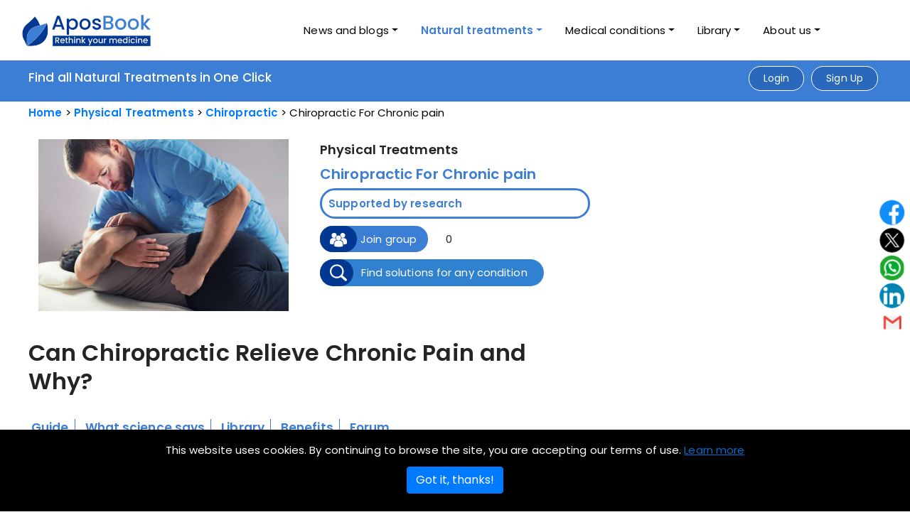

--- FILE ---
content_type: text/html; charset=utf-8
request_url: https://aposbook.com/condition-natural-treatments/chiropractic-for-chronic-pain/
body_size: 32265
content:

<!DOCTYPE html>
<html lang="en">
<head>

<script type="application/ld+json">
    {
        "@type": "WebPage",
        "@context": "http://schema.org",
        "publisher": {
          "@type": "Organization",
          "name": "AposBook",
          "logo": {
            "@type": "ImageObject",
            "url": "https://aposbook.com/static/blog_frontend/image/cover_fb.jpg"
          }
        },
        "sameAs": [
        "https://www.facebook.com/AposBookofficial",
        "https://twitter.com/Apos_Book",
        "https://www.instagram.com/aposbook/"
        ]

        
            ,
            "description": "Learn about chiropractic for chronic pain. Understand why it helps and how it works to reduce pain. Listen to health experts and check out research and testimonials.",
            "url": "https://aposbook.com/condition-natural-treatments/chiropractic-for-chronic-pain/",
            "headline": "Can Chiropractic Relieve Chronic Pain and Why? | AposBook",
            "thumbnail": [
                "http://apos.sfo2.cdn.digitaloceanspaces.com/media/solution/profile/2020-09-27/chiropractic-back-adjustment-PMZ58JH_Large.jpg"
            ]

    }
</script>



<meta name="google-site-verification" content="0NPD_mbxKyiUUwRST4GIJ4OhrbqAOgx8o2hEnr4cufg" />
<meta charset="utf-8">
<meta http-equiv="Content-Type" content="text/html; charset=UTF-8" />
<title>Can Chiropractic Relieve Chronic Pain and Why? | AposBook</title>
<meta name="description" content="Learn about chiropractic for chronic pain. Understand why it helps and how it works to reduce pain. Listen to health experts and check out research and testimonials." />
<meta name="keywords" content="Chiropractic for pain, Chiropractic for chronic pain, Chiropractic for chronic pain reviews, research chiropractic for pain, Why chiropractic helps for pain" />
<meta property="fb:app_id" content="659036034599968" />
<meta name="facebook-domain-verification" content="7rly874p68yoplrie22uslwp4kkqc3" />
<meta property="og:locale" content="en_GB" />
<meta property="og:type" content="article" />
<meta property="og:title" content="Can Chiropractic Relieve Chronic Pain and Why? | AposBook"/>
<meta property="og:description" content="Learn about chiropractic for chronic pain. Understand why it helps and how it works to reduce pain. Listen to health experts and check out research and testimonials." />
<meta property="og:url" content="https://aposbook.com/condition-natural-treatments/chiropractic-for-chronic-pain/" />
<meta property="og:site_name" content="www.aposbook.com" />
<meta property="og:image" content="http://apos.sfo2.cdn.digitaloceanspaces.com/media/solution/profile/2020-09-27/chiropractic-back-adjustment-PMZ58JH_Large.jpg"/>
<meta property="og:image:width" content="1200" />
<meta property="og:image:height" content="630" />
<meta name="twitter:card" content="summary" />
<meta name="twitter:description" content="Learn about chiropractic for chronic pain. Understand why it helps and how it works to reduce pain. Listen to health experts and check out research and testimonials." />
<meta name="twitter:title" content="Can Chiropractic Relieve Chronic Pain and Why? | AposBook" />
<!-- <meta name="twitter:image" content="https://aposbook.com/static/blog_frontend/image/cover_fb.jpg" /> -->
<meta content="width=device-width, initial-scale=1.0" name="viewport">

<!-- Google Fonts -->    
<!-- <link rel="stylesheet" href="https://cdnjs.cloudflare.com/ajax/libs/font-awesome/4.7.0/css/font-awesome.min.css"> -->
<link rel="stylesheet" href="https://cdnjs.cloudflare.com/ajax/libs/font-awesome/6.4.0/css/all.min.css" integrity="sha512-iecdLmaskl7CVkqkXNQ/ZH/XLlvWZOJyj7Yy7tcenmpD1ypASozpmT/E0iPtmFIB46ZmdtAc9eNBvH0H/ZpiBw==" crossorigin="anonymous" referrerpolicy="no-referrer" />

<link rel="stylesheet" href="https://cdnjs.cloudflare.com/ajax/libs/font-awesome/6.1.1/css/fontawesome.min.css"/>
<link rel="stylesheet" href="https://cdnjs.cloudflare.com/ajax/libs/font-awesome/6.1.1/css/regular.min.css"/>
<link rel="stylesheet" href="https://cdnjs.cloudflare.com/ajax/libs/font-awesome/6.1.1/css/solid.min.css"/>
<!-- <link rel="stylesheet" href="https://pro.fontawesome.com/releases/v5.10.0/css/all.css" /> -->
<!-- <link rel="stylesheet" href="https://site-assets.fontawesome.com/releases/v6.0.0/css/all.css" />   -->


<link href="/static/blog_frontend/css/style.css" rel="stylesheet">
<link href="/static/blog_frontend/css/reaction.css" rel="stylesheet">
<link href="/static/blog_frontend/css/emojionearea.min.css" rel="stylesheet">
<link rel="shortcut icon" href="/static/new_blog_frontend/images/favicon.png"/>
<link rel="stylesheet" type="text/css" href="/static/new_blog_frontend/css/bootstrap.min.css"/>
<link rel="stylesheet" type="text/css" href="/static/new_blog_frontend/css/font-awesome.css" />
<link rel="stylesheet" type="text/css" href="/static/new_blog_frontend/css/shortcodes.css" />
<link rel="stylesheet" type="text/css" href="/static/new_blog_frontend/css/main.css" />
<link rel="stylesheet" type="text/css" href="/static/new_blog_frontend/css/megamenu.css" />
<link rel="stylesheet" type="text/css" href="/static/new_blog_frontend/css/custom.css" />
<link rel="stylesheet" type="text/css" href="/static/new_blog_frontend/css/new-apos.css" />
<link rel="stylesheet" type="text/css" href="/static/new_blog_frontend/css/newcustomstyle.css" />
<link rel="stylesheet" type="text/css" href="/static/new_blog_frontend/css/responsive.css" />
<link rel="stylesheet" href="/static/new_blog_frontend/css/owl.carousel.min.css">
<link rel="stylesheet" href="/static/new_blog_frontend/css/owl.theme.default.min.css">
<link rel="stylesheet" href="https://site-assets.fontawesome.com/releases/v6.0.0/css/all.css" /> 

<link rel="stylesheet" href="/static/new_blog_frontend/css/subsolution.css">

 

<script src="/static/js/jquery.min.js"></script>
<script async src="https://pagead2.googlesyndication.com/pagead/js/adsbygoogle.js"></script>
<script src="/static/blog_frontend/js/popper.min.js"></script>
<script src="/static/blog_frontend/js/bootstrap.min.js"></script>
<script src="/static/new_blog_frontend/js/main.js"></script>
<!-- <script src="/static/new_blog_frontend/js/all.min.js"></script> -->
<script src="/static/new_blog_frontend/js/menu-dropdown.js"></script>
<!-- <script src="/static/new_blog_frontend/js/custome-script.js"></script> -->
<script src="/static/blog_frontend/js/emojionearea.js"></script>
<script src="/static/blog_frontend/js/jquery.star-rating-svg.js"></script>
<script src="/static/new_blog_frontend/js/owl.carousel.js"></script>
<link rel="stylesheet" type="text/css" href="/static/blog_frontend/css/star-rating-svg.css">
<link rel="stylesheet" type="text/css" href="/static/blog_frontend/css/lg-transitions.css">
<link rel="canonical" href="https://aposbook.com/condition-natural-treatments/chiropractic-for-chronic-pain/">

<script>
  /*function loadjscssfile(filename, filetype){
    if (filetype=="js"){ //if filename is a external JavaScript file
      var fileref=document.createElement('script')
          fileref.setAttribute("type","text/javascript")
          fileref.setAttribute("src", filename)
    }
    else if (filetype=="css"){ //if filename is an external CSS file
      var fileref=document.createElement("link")
          fileref.setAttribute("rel", "stylesheet")
          fileref.setAttribute("type", "text/css")
          fileref.setAttribute("href", filename)
    }
    if (typeof fileref!="undefined")
      document.getElementsByTagName("head")[0].appendChild(fileref)
  }
  document.onreadystatechange = function() {
    if (document.readyState !== "complete") {
      
    } else {
      loadjscssfile("https://pagead2.googlesyndication.com/pagead/js/adsbygoogle.js", "js")
      loadjscssfile("https://aposook.com/static/new_blog_frontend/js/main.js", "js")
      loadjscssfile("https://aposook.com/static/new_blog_frontend/js/menu-dropdown.js", "js")
    }
  }*/
  $(document).ready(function() {
      var owl = $('.owl-carousel');
      owl.owlCarousel({
          margin: 10,
          nav: true,
          loop: false,
          slideBy: 4,
          responsive: {
              0: {
                  items: 1
              },
              600: {
                  items: 2
              },
              768: {
                  items: 3
              },
              1000: {
                  items: 4
              }
          }
      })
  });
</script>
<script>

  $(function () {
         $('[data-toggle="tooltip"]').tooltip()
   })

   $(".videobx").hover(function () {
      $(this).toggleClass("videohover");
   });
  
  $(document).ready(function() {
      // Initialize select2
      $("#selUser").select2();
  
      // Read selected option
      $('#but_read').click(function() {
          var username = $('#selUser option:selected').text();
          var userid = $('#selUser').val();
  
          $('#result').html("id : " + userid + ", name : " + username);
      });
  });
</script>
<script>
  function autocomplete(inp, arr) {
      /*the autocomplete function takes two arguments,
      the text field element and an array of possible autocompleted values:*/
      var currentFocus;
      /*execute a function when someone writes in the text field:*/
      inp.addEventListener("input", function(e) {
          var a, b, i, val = this.value;
          /*close any already open lists of autocompleted values*/
          closeAllLists();
          if (!val) { return false; }
          currentFocus = -1;
          /*create a DIV element that will contain the items (values):*/
          a = document.createElement("DIV");
          a.setAttribute("id", this.id + "autocomplete-list");
          a.setAttribute("class", "autocomplete-items");
          /*append the DIV element as a child of the autocomplete container:*/
          this.parentNode.appendChild(a);
          /*for each item in the array...*/
          for (i = 0; i < arr.length; i++) {
              /*check if the item starts with the same letters as the text field value:*/
              if (arr[i].substr(0, val.length).toUpperCase() == val.toUpperCase()) {
                  /*create a DIV element for each matching element:*/
                  b = document.createElement("DIV");
                  /*make the matching letters bold:*/
                  b.innerHTML = "<strong>" + arr[i].substr(0, val.length) + "</strong>";
                  b.innerHTML += arr[i].substr(val.length);
                  /*insert a input field that will hold the current array item's value:*/
                  b.innerHTML += "<input type='hidden' value='" + arr[i] + "'>";
                  /*execute a function when someone clicks on the item value (DIV element):*/
                  b.addEventListener("click", function(e) {
                      /*insert the value for the autocomplete text field:*/
                      inp.value = this.getElementsByTagName("input")[0].value;
                      /*close the list of autocompleted values,
                      (or any other open lists of autocompleted values:*/
                      closeAllLists();
                  });
                  a.appendChild(b);
              }
          }
      });
      /*execute a function presses a key on the keyboard:*/
      inp.addEventListener("keydown", function(e) {
          var x = document.getElementById(this.id + "autocomplete-list");
          if (x) x = x.getElementsByTagName("div");
          if (e.keyCode == 40) {
              /*If the arrow DOWN key is pressed,
              increase the currentFocus variable:*/
              currentFocus++;
              /*and and make the current item more visible:*/
              addActive(x);
          } else if (e.keyCode == 38) { //up
              /*If the arrow UP key is pressed,
              decrease the currentFocus variable:*/
              currentFocus--;
              /*and and make the current item more visible:*/
              addActive(x);
          } else if (e.keyCode == 13) {
              /*If the ENTER key is pressed, prevent the form from being submitted,*/
              e.preventDefault();
              if (currentFocus > -1) {
                  /*and simulate a click on the "active" item:*/
                  if (x) x[currentFocus].click();
              }
          }
      });
  
      function addActive(x) {
          /*a function to classify an item as "active":*/
          if (!x) return false;
          /*start by removing the "active" class on all items:*/
          removeActive(x);
          if (currentFocus >= x.length) currentFocus = 0;
          if (currentFocus < 0) currentFocus = (x.length - 1);
          /*add class "autocomplete-active":*/
          x[currentFocus].classList.add("autocomplete-active");
      }
  
      function removeActive(x) {
          /*a function to remove the "active" class from all autocomplete items:*/
          for (var i = 0; i < x.length; i++) {
              x[i].classList.remove("autocomplete-active");
          }
      }
  
      function closeAllLists(elmnt) {
          /*close all autocomplete lists in the document,
          except the one passed as an argument:*/
          var x = document.getElementsByClassName("autocomplete-items");
          for (var i = 0; i < x.length; i++) {
              if (elmnt != x[i] && elmnt != inp) {
                  x[i].parentNode.removeChild(x[i]);
              }
          }
      }
      /*execute a function when someone clicks in the document:*/
      document.addEventListener("click", function(e) {
          closeAllLists(e.target);
      });
  }

</script>

<!-- new project script tag end -->


<script>
  !function(f,b,e,v,n,t,s)
  {if(f.fbq)return;n=f.fbq=function(){n.callMethod?
  n.callMethod.apply(n,arguments):n.queue.push(arguments)};
  if(!f._fbq)f._fbq=n;n.push=n;n.loaded=!0;n.version='2.0';
  n.queue=[];t=b.createElement(e);t.async=!0;
  t.src=v;s=b.getElementsByTagName(e)[0];
  s.parentNode.insertBefore(t,s)}(window, document,'script',
  'https://connect.facebook.net/en_US/fbevents.js');
  fbq('init', '1113075835827031');
  fbq('track', 'PageView');
  </script>
  <noscript><img height="1" width="1" style="display:none"
  src="https://www.facebook.com/tr?id=1113075835827031&ev=PageView&noscript=1"
  /></noscript>
  <!-- End Facebook Pixel Code -->
  <!-- Google tag (gtag.js) -->
<script async src="https://www.googletagmanager.com/gtag/js?id=G-0W2N8QL05C"></script>
<script>
window.dataLayer = window.dataLayer || [];
function gtag(){dataLayer.push(arguments);}
gtag('js', new Date());



gtag('config', 'G-0W2N8QL05C');
</script>
</head>
<body>
  
    <div class="page" id="all_pages">
  
    



<!-- new header start  -->
<header id="masthead" class="header ttm-header-style-01 clearfix">
  <!-- site-header-menu -->
  <div id="site-header-menu" class="site-header-menu">
      <div class="site-header-menu-inner ttm-stickable-header">
          <div class="container">
              <div class="row">
                  <div class="col-lg-12">
                      <!--site-navigation -->
                      <div class="site-navigation d-flex flex-row align-items-center justify-content-between">
                          <!-- site-branding -->
                          <div class="site-branding ">
                            <a href="/">
                              <img id="logo-img" class="img-fluid" src="/static/new_blog_frontend/images/NewAposBook-size.png" alt="AposBook" style='height: 70px; width: auto; transform: scale(1.7); margin-left: 10px;' >                
                            </a>
                          </div>
                          <!-- site-branding end -->
                          <div class="d-flex flex-row">
                              <div class="btn-show-menu-mobile menubar menubar--squeeze">
                                  <span class="menubar-box">
                                      <span class="menubar-inner"></span>
                                  </span>
                              </div>
                              <!-- menu -->

                              <nav class="main-menu menu-mobile" id="menu" style="margin-right: 70px;">
                                  <ul class="nav nav-tabs">
                                      <li class="nav-item dropdown error_header ">
                                          <a class="nav-link dropdown-toggle" data-toggle="dropdown" href="#" role="button" aria-haspopup="true" aria-expanded="false">News and blogs</a>
                                          <div class="dropdown-menu">
                                              <a class="dropdown-item " href="/news-selection">News selection</a>
                                              <a class="dropdown-item " href="/debatable-topic">Debatable topics</a>
                                              
                                              
                                              
                                              
                                              
                                              
                                              <a class="dropdown-item " href="/blog-pages/interesting-to-know/22">Interesting to know</a>
                                              
                                              
                                              
                                              
                                              
                                              
                                              <!-- <a class="dropdown-item" href="#">Interesting to know</a> -->
                                          </div>
                                      </li>

                                      <li class="nav-item dropdown error_header active" >
                                          <a class="nav-link dropdown-toggle" data-toggle="dropdown" href="#" role="button" aria-haspopup="true" aria-expanded="false">Natural treatments</a>
                                          <div class="dropdown-menu">
                                            
                                              <a class="dropdown-item " href="/solutions/diet-programs/">Diet Programs</a>
                                            
                                              <a class="dropdown-item " href="/solutions/plant-based-medicine/">Herbal Medicine</a>
                                            
                                              <a class="dropdown-item " href="/solutions/physical-treatments/">Physical Treatments</a>
                                            
                                              <a class="dropdown-item " href="/solutions/alternative-medicine/">Alternative Medicine</a>
                                            
                                              <a class="dropdown-item " href="/solutions/vitamins-and-supplements/">Vitamins and Minerals</a>
                                            
                                              <a class="dropdown-item " href="/solutions/natural-compounds/">Natural Compounds</a>
                                            
                                          </div>
                                      </li>

                                      <li class="nav-item dropdown error_header ">
                                          <a class="nav-link dropdown-toggle" data-toggle="dropdown" href="#" role="button" aria-haspopup="true" aria-expanded="false">Medical conditions</a>
                                          <div class="dropdown-menu">
                                            
                                              <a class="dropdown-item " href="/conditions/diseases-and-conditions/">Diseases and conditions</a>
                                            
                                              <a class="dropdown-item " href="/conditions/health-and-wellness/">Health and wellness</a>
                                            
                                              <a class="dropdown-item " href="/conditions/beauty-and-hygiene/">Beauty and hygiene</a>
                                            
                                              <a class="dropdown-item " href="/conditions/fitness-and-injuries/">Fitness and injuries</a>
                                            
                                          </div>
                                      </li>

                                      

                                      <li class="nav-item dropdown error_header" id="latest_submenu">
                                        <a class="nav-link dropdown-toggle" href="#" data-toggle="dropdown" aria-expanded="false">Library</a>
                                        <ul class="dropdown-menu">
                                            <li><a class="dropdown-item dropdown-toggle" href="#">Natural
                                              Healing Center</a>
                                                <ul class="submenu dropdown-menu">
                                                    <li> 
                                                    
                                                      
                                                        
                                                          <a class="dropdown-item " href="/natural-treatments/diet-programs/main-library/1/0">Diet Programs</a>
                                                        
                                                      
                                                        
                                                          <a class="dropdown-item " href="/natural-treatments/plants-and-herbs/main-library/4/0">Herbal Medicine</a>
                                                        
                                                      
                                                        
                                                          <a class="dropdown-item " href="/natural-treatments/physical-treatments/main-library/6/0">Physical Treatments</a>
                                                        
                                                      
                                                        
                                                          <a class="dropdown-item " href="/natural-treatments/alternative-medicine/main-library/7/0">Alternative Medicine</a>
                                                        
                                                      
                                                        
                                                          <a class="dropdown-item " href="/natural-treatments/vitamins-and-minerals/main-library/8/0">Vitamins and Minerals</a>
                                                        
                                                      
                                                        
                                                          <a class="dropdown-item " href="/natural-treatments/natural-compounds/main-library/9/0">Natural Compounds</a>
                                                        
                                                      
                                                    </li>
                                                    
                                                </ul>
                                            </li>
                                            <li><a class="dropdown-item dropdown-toggle" href="#">Medical
                                              Condition Center</a>
                                                <ul class="submenu dropdown-menu" id="header_medcial">
                                                    <li>
                                                    
                                                      
                                                          
                                                          <a class="dropdown-item " href="/health-conditions/diseases-and-conditions/main-library/1/0">Diseases and conditions</a>
                                                        
                                                      
                                                          
                                                          <a class="dropdown-item " href="/health-conditions/health-and-wellness/main-library/2/0">Health and wellness</a>
                                                        
                                                      
                                                          
                                                          <a class="dropdown-item " href="/health-conditions/beauty-and-hygiene/main-library/3/0">Beauty and hygiene</a>
                                                        
                                                      
                                                          
                                                          <a class="dropdown-item " href="/health-conditions/fitness-and-injuries/main-library/4/0">Fitness and injuries</a>
                                                        
                                                      
                                                    </li>
                                                   
                                                 </ul>
                                              </li>
                                        </ul>
                                    </li>
                                      <li class="nav-item dropdown error_header  ">
                                          <a class="nav-link dropdown-toggle" data-toggle="dropdown" href="#" role="button" aria-haspopup="true" aria-expanded="false">About us</a>
                                          <div class="dropdown-menu">
                                            
                                              <a class="dropdown-item" href="/about-us/what-is-aposbook/">What is AposBook</a>
                                            
                                              <a class="dropdown-item" href="/about-us/why-aposbook/">Why AposBook</a>
                                            
                                              <a class="dropdown-item" href="/about-us/our-mission/">Our mission</a>
                                            
                                              <a class="dropdown-item" href="/about-us/terms-of-use/">Terms of use</a>
                                            
                                              <a class="dropdown-item" href="/about-us/privacy-policy/">Privacy policy</a>
                                            
                                              <a class="dropdown-item" href="/about-us/editorial-policy/">Editorial policy</a>
                                            
                                              <a class="dropdown-item" href="/about-us/legal-disclaimer/">Legal disclaimer</a>
                                            
                                              <a class="dropdown-item" href="/about-us/advertising-policy/">Advertising policy</a>
                                            
                                              <a class="dropdown-item" href="/about-us/cookies-policy/">Cookies policy</a>
                                              
                                          </div>
                                      </li>
                                  </ul>
                              </nav>
                          </div>
                      </div>
                      <!-- site-navigation end-->
                  </div>
              </div>
          </div>
      </div>
      <!-- top_bar -->
      <div class="top_bar ttm-bgcolor-darkgrey ttm-textcolor-white clearfix" id="headerr_topbarr">
          <div class="container">
              <div class="row">
                  <div class="col-lg-12">
                      <div class="d-flex justify-content-between apos-b">
                          <div class="layer-content">
                              <!-- <h3 style="font-size: 17px;font-weight: 500;line-height: 48px;">AposBook - The Natural Medicine Platform</h3> -->
                              <a href="/">
                                <h4>Find all Natural Treatments in One Click</h4>
                              </a>
                              
                          </div>
                          <div class="d-flex justify-content-end top-login">
                            
                            
                               <div>
                                <a class="ttm-btn ttm-btn-size-md ttm-btn-shape-round header_login_btn" href="#" data-toggle="modal" data-target="#loginModal"><span>Login</span></a>
                               </div> 
                               <div>
                                <a class="ttm-btn ttm-btn-size-md ttm-btn-shape-round header_login_btn" href="#" data-toggle="modal" data-target="#signupModal">Sign Up</a>
                               </div>
                              
                            
                          </div>
                            
                      </div>
                  </div>
              </div>
          </div>
      </div>
          <!-- top_bar end -->
          <!-- site-header-menu end-->
</header>
<!-- new header end  -->





<!-- new logout modal code start  -->

<div id="logoutModal" class="modal fade" tabindex="-1" role="dialog" aria-hidden="true">
  <div class="modal-dialog">
      <div class="modal-content">
          <div class="modal-header">
              <button type="button" class="close" data-dismiss="modal" aria-hidden="true">×</button>
          </div>
          <div class="modal-body del-acc">
              <div class="col-md-12">
                  <div class="panel panel-default">
                      <div class="panel-body">
                          <div class="text-center">
                              <h3 class="sm-img"><img src="/static/new_blog_frontend/images/log-out.png" class="img-fluid" alt="log out image"></h3>
                              <p class="rdy">Ready to leave?</p>
                          </div>
                          <form method="POST" action="/accounts/logout/">
                            <input type="hidden" name="csrfmiddlewaretoken" value="k5EJJAoRlRMJSgcwZS2x2XTDO4xkISTrlz1P0IRxP3J5BZ9WAQashfZF3IIy3xHQ">
                            <div class="gp-btn delusr text-center">
                                <input type="hidden" name="next" value="/condition-natural-treatments/chiropractic-for-chronic-pain/"/>
                                <a href="#" data-dismiss="modal" class="text-info">Cancel</a>
                                <button class="btn btn-primary" id="modal_newbtndesign" type="submit">Logout</button>
                            </div>
                          </form>
                      </div>
                  </div>
              </div>
          </div>
      </div>
  </div>
</div>
  
<!-- Modal -->
<div class="modal fade star-rate-bx" id="conditionNotFoundModal" data-keyboard="false" data-backdrop="static" tabindex="-1" role="dialog"
aria-labelledby="exampleModalCenterTitle" aria-hidden="true">
    <div class="modal-dialog modal-dialog-centered" role="document">
      <div class="modal-content">
          <div class="modal-header">
            <button type="button" class="close" data-dismiss="modal" aria-label="Close">
                <span aria-hidden="true">×</span>
            </button>
          </div>
          <div class="modal-body">
            <div class="already-rv"><p>Oops ! Condition name you have entered is invalid.</p></div>
          </div>
          <div class="modal-footer" style="margin:0 auto;border:0px;">
                <button class="btn btn-secondary" type="button" data-dismiss="modal">Ok</button>
            </form>
          </div>
      </div>
    </div>
</div>
<!-- Button trigger modal -->

<!-- Modal -->
<!-- <div class="modal star-rate-bx" id="leavePrompt" data-keyboard="false" data-backdrop="static" tabindex="-1" role="dialog"
aria-labelledby="exampleModalCenterTitle" aria-hidden="true">
    <div class="modal-dialog modal-dialog-centered" role="document">
      <div class="modal-content">
          <div class="modal-header">
            <button type="button" class="close" data-dismiss="modal" aria-label="Close">
                <span aria-hidden="true">×</span>
            </button>
          </div>
          <div class="modal-body">
            <div class="already-rv">
              <p>You are now leaving Aposbook.com and going to an external site managed by another organization.</p>
            </div>
            <div class="row leave-url">
                

                  
                </a>
            </div>
          </div>
          <div class="modal-footer" style="margin:0 auto;border:0px;">
                <button class="btn btn-secondary" type="button" data-dismiss="modal">Cancel</button>
                
                
          </div>
      </div>
    </div>
</div> -->

<div id="leavePrompt" class="modal fade" tabindex="-1" data-keyboard="false" data-backdrop="static" tabindex="-1" role="dialog" aria-labelledby="exampleModalCenterTitle" aria-hidden="true">
    <div class="modal-dialog">
        <div class="modal-content">
            <div class="modal-header">
                <button type="button" class="close" data-dismiss="modal" aria-hidden="true">×</button>
            </div>
            <div class="modal-body del-acc">
                <div class="col-md-12">
                    <div class="panel panel-default">
                        <div class="panel-body">
                            <div class="text-center">
                                <p>You are now leaving Aposbook.com and going to an external site managed by another organization.</p>
                            </div>
                            <div class="row leave-url">
                              
                              
                              </a>
                            </div>
                            
                            <div class="gp-btn delusr text-center">
                                
                            </div>
                        </div>
                    </div>
                </div>
            </div>
        </div>
    </div>
</div>
<!-- Button trigger modal -->
<script type="text/javascript">
    $(document).ready(function () {
    $(".leave-continue").click(function (event) {
      var url = document.getElementById('solution-buy-now').href;
      if (url) {
        if (url) {
          document.cookie = "clickref=" + url + "; expires=Fri, 31 Dec 9999 23:59:59 GMT; path=/";
          $('#leavePrompt').modal('hide');
          $.ajax({
            type: "GET",
            url: "/set_cookie/",
            data: {'id': url},    
            success: function(response) {
              console.log(response);
            },
            error: function(xhr, errmsg, err) {
              console.log(xhr.status + ": " + xhr.responseText);
            }
          });
        } else {
          console.log("No matching substring found in the URL.");
        }
      } else {
        console.log("No URL found.");
      }
    });
    $(".leaveprompt").click(function (event) {
      //stop submit the form, we will post it manually.
      event.preventDefault();
      $('#leavePrompt').modal('show');
      return false;
    });
  });

</script>



<!-- new design login modal start -->
<div class="modal" id="loginModal" tabindex="-1" data-toggle="modal" data-backdrop="static" data-keyboard="false" role="dialog" aria-labelledby="exampleModalLabel" aria-hidden="true">
  <div class="modal-dialog modal-dialog-centered" role="document">
      <div class="modal-content">
          <div class="modal-header border-bottom-0">
              <button type="button" class="close" data-dismiss="modal" aria-label="Close">
                  <span aria-hidden="true">&times;</span>
              </button>
          </div>
          <div class="modal-body">
              <div class="form-title text-center">
                  <h4>Login</h4>
              </div>
              <div class="d-flex flex-column text-center">
                <div class="alert alert-error" id="alert-box" style="display:none;">
                  <span><b id="alert-box-text" class="text-danger"></b><span>
                </div> 
                  <form method="POST" id="loginForm">
                    <input type="hidden" name="csrfmiddlewaretoken" value="k5EJJAoRlRMJSgcwZS2x2XTDO4xkISTrlz1P0IRxP3J5BZ9WAQashfZF3IIy3xHQ">
                    <div class="form-group">
                        <input type="email" name="login" placeholder="E-mail address" autofocus="autofocus" required id="id_login">
                      </div>
                      <div class="form-group">
                          <input type="password" name="password" placeholder="Enter Password" autocomplete="new-password" required id="id_password">
                      </div>
                      <div class="frgt_pswd">
                        <input type="checkbox" name="remember" id="id_remember"> Remember Me <a href="#" data-dismiss="modal" data-target="#forgotPassModal" data-toggle="modal">Forgot password?</a>
                      </div>
                       <div class="login-signup-row">
                            <div class="modal-footer d-flex justify-content-center">
                                <div class="signup-section">Not a member yet? <a href="#" data-dismiss="modal" data-target="#signupModal" data-toggle="modal" class=""> Sign up</a></div>
                            </div>
                            <input type="submit"  id="loginSubmitBtn" class="btn btn-info btn-block btn-round" value="Login">
                        </div>
                      <input type="hidden" name="next" value="/condition-natural-treatments/chiropractic-for-chronic-pain/"/>
                  </form>
                  <div class="text-center text-muted delimiter"><span>Login with social media</span></div>
                  <div class="d-flex justify-content-center social-buttons">
                      <div class="social top d-flex justify-content-center loginwithsocial">
                          
<div id="fb-root"></div>
<script id="allauth-facebook-settings" type="application/json">
{"appId": "659036034599968", "version": "v2.12", "locale": "en_US", "initParams": {"appId": "659036034599968", "version": "v2.12", "cookie": true}, "loginOptions": {"auth_type": "reauthenticate", "scope": "email,public_profile", "auth_nonce": "QGBQs85pmd3XRw09tDhGtCeQw0JgoJQb"}, "loginByTokenUrl": "https://aposbook.com/accounts/facebook/login/token/", "cancelUrl": "https://aposbook.com/accounts/social/login/cancelled/", "logoutUrl": "https://aposbook.com/accounts/logout/", "loginUrl": "https://aposbook.com/accounts/facebook/login/", "errorUrl": "https://aposbook.com/accounts/social/login/error/", "csrfToken": "53nXdJ21YVK9pBWlfT9tSaPOF1CtTkPM6xK3uRvHs7Hv8kTLQRho7sVQUFNHeZDb"}
</script>
<script type="text/javascript" src="/static/blog_frontend/js/fbconnect.js"></script>





                          <a target="_blank" class="fbtn share facebook" data-toggle="tooltip" data-placement="top" title="Facebook"  href="/accounts/facebook/login/"><img src="/static/new_blog_frontend/images/icon/facebook-share.svg"></a>
                          <!-- <a  target="_blank" class="fbtn share" data-toggle="tooltip" data-placement="top" title="Twitter" href="/accounts/twitter/login/"><img src="/static/new_blog_frontend/images/icon/twiter-share.svg"></a> -->
                          <a  target="_blank" class="fbtn share" href="/accounts/google/login/"><img src="/static/frontend/image/g-plus-icon.png"></a>
                          <!-- <a  target="_blank" class="fbtn share" href="/accounts/instagram/login/"><img src="/static/frontend/image/instagram-icon.png"></a> -->
                      </div>
                  </div>
              </div>
          </div>
      </div>
  </div>
</div>
<div id="emailnotconfirmModal" data-keyboard="false" data-backdrop="static" class="modal fade" tabindex="-1" role="dialog" aria-hidden="true">
  <div class="modal-dialog">
      <div class="modal-content">
          <div class="modal-header">
              <button type="button" class="close" data-dismiss="modal" aria-hidden="true">×</button>
          </div>
          <div class="modal-body del-acc">
              <div class="col-md-12">
                  <div class="panel panel-default">
                      <div class="panel-body">
                          <div class="text-center">
                              <p>Please confirm your email address and try to login again.</p>
                          </div>
                          <div class="gp-btn delusr text-center">
                              <a href="#" data-dismiss="modal" data-target="#" data-toggle="modal">ok</a>
                          </div>
                      </div>
                  </div>
              </div>
          </div>
      </div>
  </div>
</div>
<!-- Button trigger modal -->

<!-- Modal -->

<div id="accountDeleted" class="modal fade" tabindex="-1" role="dialog" aria-hidden="true">
  <div class="modal-dialog">
      <div class="modal-content">
          <div class="modal-header">
              <button type="button" class="close" data-dismiss="modal" aria-hidden="true">×</button>
          </div>
          <div class="modal-body">
              <div class="col-md-12">
                  <div class="panel panel-default">
                      <div class="panel-body">
                          <div class="text-center">
                              <h3 class="sm-img"><img src="/static/new_blog_frontend/images/del-yes.svg" class="img-fluid" alt=""></h3>
                              <p>This account has been deleted. do you want to restore it?</p>
                          </div>
                          <div class="gp-btn delusr text-center">
                              <a href="#" data-dismiss="modal" data-target="#pakdelacoutModal" data-toggle="modal">No</a>
                              <button class="btn btn-primary modal_newbtndesign" data-email="" id="activateAccount" type="submit">Yes</button>
                          </div>
                      </div>
                  </div>
              </div>
          </div>
      </div>
  </div>
</div>
<script type="text/javascript">
  $('#activateAccount').on('click', function() {
    var myKeyVals = { 'user_email' :$(this).attr("data-email")};
      var csrftoken = jQuery("[name=csrfmiddlewaretoken]").val();
      function csrfSafeMethod(method) {
        // these HTTP methods do not require CSRF protection
        return (/^(GET|HEAD|OPTIONS|TRACE)$/.test(method));
      }
      // set csrf header
      $.ajaxSetup({
        beforeSend: function(xhr, settings) {
            if (!csrfSafeMethod(settings.type) && !this.crossDomain) {
                  xhr.setRequestHeader("X-CSRFToken", csrftoken);
            }
        },
      });

      $.ajax({
        url: "/restore-user-account",
        type: "POST",
        data: myKeyVals,
        success: function (data) {
          if (data.status != 'fail') {
              location.reload(true)
          } 
          else{
              alert(data.errors);
             //  location.reload(true)
          }
        },
        error: function (jqXHR, ex) {

        }
      })
  });
</script>

 <script type="text/javascript">
  $(document).ready(function () {
    $("#loginSubmitBtn").click(function (event) {
      //stop submit the form, we will post it manually.
      event.preventDefault();
      var form = $("#loginForm")[0];
      // Create an FormData object 
      var data = new FormData(form);
      $('#RequestProcessModal').modal('show');
      $.ajax({
        type: "POST",
        enctype: 'multipart/form-data',
        url: "/frontend-user/sign-in/",
        data: data,
        processData: false,
        contentType: false,
        cache: false,
        timeout: 600000,
        complete: function(){
            $('#RequestProcessModal').delay(500);

            setTimeout(function(){
                $('#RequestProcessModal').modal("hide");
            }, 500);
        },
        success: function (data) {
          if (data.status == 'fail') {
            $("#alert-box").show();
            errors=JSON.parse(data.errors)
            var error_text='';
            for (var name in errors) {
              for (var i in errors[name]) {
                error_text=errors[name][i].message;
              }
            }    
            $("#alert-box-text").text(error_text);
          }
          else if(data.status == 'not-validated') {
            // console.log('Please confirm your email address and then try to login again');
            $("#emailnotconfirmModal").modal('show');
          } 
          else if(data.status == 'account-inactive') {
            // console.log('Please confirm your email address and then try to login again');
            $("#accountDeleted").modal('show');
            $('#activateAccount').attr("data-email",data.user_email);
          } 
          else{
                location.reload(true)
          }
          // $("#result").text(data);
        },
        error: function (e) {
          // $("#result").text(e.responseText);
          console.log("ERROR : ", e);
          // $("#profileSubmitBtn").prop("disabled", false);

        }
      });

    });

    
    // $("#profileModal").modal("show");
    
  });

</script>




 <!-----------------SIGNUP POPUP START--------------->
 
 <!-- new sign up popup code start -->

 <div id="signupModal" class="modal" data-toggle="modal" data-backdrop="static" data-keyboard="false" tabindex="-1" role="dialog" aria-hidden="true">
  <div class="modal-dialog">
      <div class="modal-content">
          <div class="modal-header">
              <button type="button" class="close" data-dismiss="modal" aria-hidden="true">×</button>
          </div>
          <div class="alert alert-error" id="alert-box-signup" style="display:none;">
            <span><b id="alert-box-signup-text" class="text-danger"></b><span>
          </div> 
          <form method="POST" id="signupForm" autocomplete="off" enctype="multipart/form-data">
            <input type="hidden" name="csrfmiddlewaretoken" value="k5EJJAoRlRMJSgcwZS2x2XTDO4xkISTrlz1P0IRxP3J5BZ9WAQashfZF3IIy3xHQ">
            <div class="user-profile-header">
                <ul>
                    <li>
                        <h4>Create account</h4>
                        <p>Already a member? <a href="#" data-toggle="modal" data-target="#loginModal" aria-hidden="true" data-dismiss="modal">Login</a></p>
                    </li>
                    <li>
                      <div class="profilebx"> <img class="img img-signup" src="/static/new_blog_frontend/images/user.png"></div>
                      <div class="uploadbtn">
                        <input type="file" name="avatar" accept="image/*" id="id_avatar" onchange="upload_imgsignup(this);">
                        <label for="id_avatar" class="btn btn-info">Upload photo</label>
                          <!-- <input type="file" id="img"> -->
                      </div>
                    </li>
                </ul>
            </div>
            <div class="modal-body">
                  <div class="form-now user-profile-form">
                      <ul>
                          <li><input type="text" name="first_name" class="form-control" placeholder="First Name" maxlength="20" required id="id_first_name"></li>
                          <li><input type="text" name="last_name" class="form-control" placeholder="Family Name" maxlength="20" required id="id_last_name"></li>
                          <li><input type="text" name="username" class="form-control" placeholder="Username" maxlength="16" minlength="4" required id="id_username"></li>
                          <li><select name="gender" class="form-control" id="id_gender">
  <option value="" selected>Select Gender</option>

  <option value="Male">Male</option>

  <option value="Female">Female</option>

</select></li>
                          <li><input type="text" name="email" class="form-control" placeholder="Email" autocomplete="False" required id="id_email"></li>
                          <li><select name="location" class="form-control" id="id_location">
  <option value="">Select country</option>

  <option value="AF">Afghanistan</option>

  <option value="AX">Åland Islands</option>

  <option value="AL">Albania</option>

  <option value="DZ">Algeria</option>

  <option value="AS">American Samoa</option>

  <option value="AD">Andorra</option>

  <option value="AO">Angola</option>

  <option value="AI">Anguilla</option>

  <option value="AQ">Antarctica</option>

  <option value="AG">Antigua and Barbuda</option>

  <option value="AR">Argentina</option>

  <option value="AM">Armenia</option>

  <option value="AW">Aruba</option>

  <option value="AU">Australia</option>

  <option value="AT">Austria</option>

  <option value="AZ">Azerbaijan</option>

  <option value="BS">Bahamas</option>

  <option value="BH">Bahrain</option>

  <option value="BD">Bangladesh</option>

  <option value="BB">Barbados</option>

  <option value="BY">Belarus</option>

  <option value="BE">Belgium</option>

  <option value="BZ">Belize</option>

  <option value="BJ">Benin</option>

  <option value="BM">Bermuda</option>

  <option value="BT">Bhutan</option>

  <option value="BO">Bolivia</option>

  <option value="BQ">Bonaire, Sint Eustatius and Saba</option>

  <option value="BA">Bosnia and Herzegovina</option>

  <option value="BW">Botswana</option>

  <option value="BV">Bouvet Island</option>

  <option value="BR">Brazil</option>

  <option value="IO">British Indian Ocean Territory</option>

  <option value="BN">Brunei</option>

  <option value="BG">Bulgaria</option>

  <option value="BF">Burkina Faso</option>

  <option value="BI">Burundi</option>

  <option value="CV">Cabo Verde</option>

  <option value="KH">Cambodia</option>

  <option value="CM">Cameroon</option>

  <option value="CA">Canada</option>

  <option value="KY">Cayman Islands</option>

  <option value="CF">Central African Republic</option>

  <option value="TD">Chad</option>

  <option value="CL">Chile</option>

  <option value="CN">China</option>

  <option value="CX">Christmas Island</option>

  <option value="CC">Cocos (Keeling) Islands</option>

  <option value="CO">Colombia</option>

  <option value="KM">Comoros</option>

  <option value="CG">Congo</option>

  <option value="CD">Congo (the Democratic Republic of the)</option>

  <option value="CK">Cook Islands</option>

  <option value="CR">Costa Rica</option>

  <option value="CI">Côte d&#39;Ivoire</option>

  <option value="HR">Croatia</option>

  <option value="CU">Cuba</option>

  <option value="CW">Curaçao</option>

  <option value="CY">Cyprus</option>

  <option value="CZ">Czechia</option>

  <option value="DK">Denmark</option>

  <option value="DJ">Djibouti</option>

  <option value="DM">Dominica</option>

  <option value="DO">Dominican Republic</option>

  <option value="EC">Ecuador</option>

  <option value="EG">Egypt</option>

  <option value="SV">El Salvador</option>

  <option value="GQ">Equatorial Guinea</option>

  <option value="ER">Eritrea</option>

  <option value="EE">Estonia</option>

  <option value="ET">Ethiopia</option>

  <option value="FK">Falkland Islands  [Malvinas]</option>

  <option value="FO">Faroe Islands</option>

  <option value="FJ">Fiji</option>

  <option value="FI">Finland</option>

  <option value="FR">France</option>

  <option value="GF">French Guiana</option>

  <option value="PF">French Polynesia</option>

  <option value="TF">French Southern Territories</option>

  <option value="GA">Gabon</option>

  <option value="GM">Gambia</option>

  <option value="GE">Georgia</option>

  <option value="DE">Germany</option>

  <option value="GH">Ghana</option>

  <option value="GI">Gibraltar</option>

  <option value="GR">Greece</option>

  <option value="GL">Greenland</option>

  <option value="GD">Grenada</option>

  <option value="GP">Guadeloupe</option>

  <option value="GU">Guam</option>

  <option value="GT">Guatemala</option>

  <option value="GG">Guernsey</option>

  <option value="GN">Guinea</option>

  <option value="GW">Guinea-Bissau</option>

  <option value="GY">Guyana</option>

  <option value="HT">Haiti</option>

  <option value="HM">Heard Island and McDonald Islands</option>

  <option value="VA">Holy See</option>

  <option value="HN">Honduras</option>

  <option value="HK">Hong Kong</option>

  <option value="HU">Hungary</option>

  <option value="IS">Iceland</option>

  <option value="IN">India</option>

  <option value="ID">Indonesia</option>

  <option value="IR">Iran</option>

  <option value="IQ">Iraq</option>

  <option value="IE">Ireland</option>

  <option value="IM">Isle of Man</option>

  <option value="IL">Israel</option>

  <option value="IT">Italy</option>

  <option value="JM">Jamaica</option>

  <option value="JP">Japan</option>

  <option value="JE">Jersey</option>

  <option value="JO">Jordan</option>

  <option value="KZ">Kazakhstan</option>

  <option value="KE">Kenya</option>

  <option value="KI">Kiribati</option>

  <option value="KW">Kuwait</option>

  <option value="KG">Kyrgyzstan</option>

  <option value="LA">Laos</option>

  <option value="LV">Latvia</option>

  <option value="LB">Lebanon</option>

  <option value="LS">Lesotho</option>

  <option value="LR">Liberia</option>

  <option value="LY">Libya</option>

  <option value="LI">Liechtenstein</option>

  <option value="LT">Lithuania</option>

  <option value="LU">Luxembourg</option>

  <option value="MO">Macao</option>

  <option value="MK">Macedonia</option>

  <option value="MG">Madagascar</option>

  <option value="MW">Malawi</option>

  <option value="MY">Malaysia</option>

  <option value="MV">Maldives</option>

  <option value="ML">Mali</option>

  <option value="MT">Malta</option>

  <option value="MH">Marshall Islands</option>

  <option value="MQ">Martinique</option>

  <option value="MR">Mauritania</option>

  <option value="MU">Mauritius</option>

  <option value="YT">Mayotte</option>

  <option value="MX">Mexico</option>

  <option value="FM">Micronesia (Federated States of)</option>

  <option value="MD">Moldova</option>

  <option value="MC">Monaco</option>

  <option value="MN">Mongolia</option>

  <option value="ME">Montenegro</option>

  <option value="MS">Montserrat</option>

  <option value="MA">Morocco</option>

  <option value="MZ">Mozambique</option>

  <option value="MM">Myanmar</option>

  <option value="NA">Namibia</option>

  <option value="NR">Nauru</option>

  <option value="NP">Nepal</option>

  <option value="NL">Netherlands</option>

  <option value="NC">New Caledonia</option>

  <option value="NZ">New Zealand</option>

  <option value="NI">Nicaragua</option>

  <option value="NE">Niger</option>

  <option value="NG">Nigeria</option>

  <option value="NU">Niue</option>

  <option value="NF">Norfolk Island</option>

  <option value="KP">North Korea</option>

  <option value="MP">Northern Mariana Islands</option>

  <option value="NO">Norway</option>

  <option value="OM">Oman</option>

  <option value="PK">Pakistan</option>

  <option value="PW">Palau</option>

  <option value="PS">Palestine, State of</option>

  <option value="PA">Panama</option>

  <option value="PG">Papua New Guinea</option>

  <option value="PY">Paraguay</option>

  <option value="PE">Peru</option>

  <option value="PH">Philippines</option>

  <option value="PN">Pitcairn</option>

  <option value="PL">Poland</option>

  <option value="PT">Portugal</option>

  <option value="PR">Puerto Rico</option>

  <option value="QA">Qatar</option>

  <option value="RE">Réunion</option>

  <option value="RO">Romania</option>

  <option value="RU">Russia</option>

  <option value="RW">Rwanda</option>

  <option value="BL">Saint Barthélemy</option>

  <option value="SH">Saint Helena, Ascension and Tristan da Cunha</option>

  <option value="KN">Saint Kitts and Nevis</option>

  <option value="LC">Saint Lucia</option>

  <option value="MF">Saint Martin (French part)</option>

  <option value="PM">Saint Pierre and Miquelon</option>

  <option value="VC">Saint Vincent and the Grenadines</option>

  <option value="WS">Samoa</option>

  <option value="SM">San Marino</option>

  <option value="ST">Sao Tome and Principe</option>

  <option value="SA">Saudi Arabia</option>

  <option value="SN">Senegal</option>

  <option value="RS">Serbia</option>

  <option value="SC">Seychelles</option>

  <option value="SL">Sierra Leone</option>

  <option value="SG">Singapore</option>

  <option value="SX">Sint Maarten (Dutch part)</option>

  <option value="SK">Slovakia</option>

  <option value="SI">Slovenia</option>

  <option value="SB">Solomon Islands</option>

  <option value="SO">Somalia</option>

  <option value="ZA">South Africa</option>

  <option value="GS">South Georgia and the South Sandwich Islands</option>

  <option value="KR">South Korea</option>

  <option value="SS">South Sudan</option>

  <option value="ES">Spain</option>

  <option value="LK">Sri Lanka</option>

  <option value="SD">Sudan</option>

  <option value="SR">Suriname</option>

  <option value="SJ">Svalbard and Jan Mayen</option>

  <option value="SZ">Swaziland</option>

  <option value="SE">Sweden</option>

  <option value="CH">Switzerland</option>

  <option value="SY">Syria</option>

  <option value="TW">Taiwan</option>

  <option value="TJ">Tajikistan</option>

  <option value="TZ">Tanzania</option>

  <option value="TH">Thailand</option>

  <option value="TL">Timor-Leste</option>

  <option value="TG">Togo</option>

  <option value="TK">Tokelau</option>

  <option value="TO">Tonga</option>

  <option value="TT">Trinidad and Tobago</option>

  <option value="TN">Tunisia</option>

  <option value="TR">Turkey</option>

  <option value="TM">Turkmenistan</option>

  <option value="TC">Turks and Caicos Islands</option>

  <option value="TV">Tuvalu</option>

  <option value="UG">Uganda</option>

  <option value="UA">Ukraine</option>

  <option value="AE">United Arab Emirates</option>

  <option value="GB">United Kingdom</option>

  <option value="UM">United States Minor Outlying Islands</option>

  <option value="US">United States of America</option>

  <option value="UY">Uruguay</option>

  <option value="UZ">Uzbekistan</option>

  <option value="VU">Vanuatu</option>

  <option value="VE">Venezuela</option>

  <option value="VN">Vietnam</option>

  <option value="VG">Virgin Islands (British)</option>

  <option value="VI">Virgin Islands (U.S.)</option>

  <option value="WF">Wallis and Futuna</option>

  <option value="EH">Western Sahara</option>

  <option value="YE">Yemen</option>

  <option value="ZM">Zambia</option>

  <option value="ZW">Zimbabwe</option>

</select></li>
                          <li><input type="date" name="date_of_birth" class="form-control" required id="id_date_of_birth"></li>
                          <li><input type="password" name="password1" placeholder="Password" required id="id_password1"></li>
                          <li class="confirm_password"><input type="password" name="password2" placeholder="Confirm password" required id="id_password2"></li>
                      </ul>
                      <div class="checkboxrow"><input type="checkbox" name="check" required id="id_check"> I agree to Aposbook user agreement, terms and conditions, and cookies policy</p>
                      </div>
                      <div class="regBx"><input type="submit" id="signupSubmitBtn" class="btn btn-info btn-block btn-round" value="Create account"></div>
                      <input type="hidden" name="next" value="/condition-natural-treatments/chiropractic-for-chronic-pain/"/>


                  </div>
                <div class="text-center text-muted delimiter"><span>Login with social media</span></div>
                <div class="d-flex justify-content-center social-buttons">
                  <div class="social top d-flex justify-content-center loginwithsocial">
                    
<div id="fb-root"></div>
<script id="allauth-facebook-settings" type="application/json">
{"appId": "659036034599968", "version": "v2.12", "locale": "en_US", "initParams": {"appId": "659036034599968", "version": "v2.12", "cookie": true}, "loginOptions": {"auth_type": "reauthenticate", "scope": "email,public_profile", "auth_nonce": "QGBQs85pmd3XRw09tDhGtCeQw0JgoJQb"}, "loginByTokenUrl": "https://aposbook.com/accounts/facebook/login/token/", "cancelUrl": "https://aposbook.com/accounts/social/login/cancelled/", "logoutUrl": "https://aposbook.com/accounts/logout/", "loginUrl": "https://aposbook.com/accounts/facebook/login/", "errorUrl": "https://aposbook.com/accounts/social/login/error/", "csrfToken": "g9MDX3soRCyIyDqCViDm23SXS8A7tsqghD9JebV4lOv4hmn2wgLhhlYZ7MLlO7eF"}
</script>
<script type="text/javascript" src="/static/blog_frontend/js/fbconnect.js"></script>





                    <a target="_blank" class="fbtn share facebook" data-toggle="tooltip" data-placement="top" title="Facebook"  href="/accounts/facebook/login/"><img src="/static/new_blog_frontend/images/icon/facebook-share.svg"></a>
                    <!-- <a  target="_blank" class="fbtn share" data-toggle="tooltip" data-placement="top" title="Twitter" href="/accounts/twitter/login/"><img src="/static/new_blog_frontend/images/icon/twiter-share.svg"></a> -->
                    <a  target="_blank" class="fbtn share" href="/accounts/google/login/"><img src="/static/frontend/image/g-plus-icon.png"></a>
                    <!-- <a  target="_blank" class="fbtn share" href="/accounts/instagram/login/"><img src="/static/frontend/image/instagram-icon.png"></a> -->
                </div>
                </div>
                <script type="text/javascript">
                  function upload_imgsignup(input) {
                      if (input.files && input.files[0]) {
                            var reader = new FileReader();
                            reader.onload = function (e) {
                                var image_tag = $($(input).parent().parent().find('img.img-signup'))
                                image_tag.attr('src', e.target.result);
                                image_tag.siblings().first().remove();
                                image_tag.show();
                            }
                
                            reader.readAsDataURL(input.files[0]);
                        }
                    }
                </script>
            </div>
          </form>
      </div>
  </div>
</div>
<div class="modal" id="emailnotconfirmafterregistrationModal" data-backdrop="static" data-keyboard="false" tabindex="-1" role="dialog" aria-labelledby="exampleModalLabel" aria-hidden="true">
  <div class="modal-dialog modal-dialog-centered" role="document">
      <div class="modal-dialog">
          <div class="modal-content">
              <div class="modal-header">
                 <!--  <button type="button" class="close" data-dismiss="modal" aria-hidden="true">×</button> -->
              </div>
              <div class="row validtae-email">
                  <div class="col-lg-12 text-center">
                      <img src="/static/new_blog_frontend/images/validate-msg.svg" class="img-fluid" alt="">
                      <h4>Validate your email</h4>
                      <p class="text-center">A verification link will be sent to <span class="sign_email"></span>
                        within the next 2 minutes. Please click it to validate your e mail.</p>
                        <p style="font-size:10px">*<b>If you didn't get the link, please check your spam folder</b></p>

                  </div>
              </div>
              <div class="form-now user-profile-form">
                  <div class="text-center validate-btn">
                      <a href="#" data-dismiss="modal" data-target="#ConfirmEmailModalee" data-toggle="modal">Ok</a>
                  </div>
              </div>
          </div>
      </div>
  </div>
</div>

<!-- Button trigger modal -->

<script type="text/javascript">
  $(document).ready(function () {
    $("#signupSubmitBtn").click(function (event) {
      //stop submit the form, we will post it manually.
      event.preventDefault();
      resetErrors();
      var form = $("#signupForm")[0];
      // Create an FormData object 
      var data = new FormData(form);
      var email = $.trim($("input[name='email']").val());
      $("#alert-box-signup-text").text('');
      $('#emailnotconfirmafterregistrationModal .text-center .sign_email').text(email)
      $("#emailnotconfirmafterregistrationModal").modal('show');
      $("#signupModal").modal('hide');
      $.ajax({
        type: "POST",
        enctype: 'multipart/form-data',
        url: "/frontend-user/sign-up/",
        data: data,
        processData: false,
        contentType: false,
        cache: false,
        timeout: 600000,
        complete: function(){
        
        },
        beforeSend: function(xhr) {
            xhr.setRequestHeader("X-CSRFToken", "k5EJJAoRlRMJSgcwZS2x2XTDO4xkISTrlz1P0IRxP3J5BZ9WAQashfZF3IIy3xHQ");
        },
        success: function (data) {
          if (data.status == 'fail') {
            $("#signupModal").modal('show');
            $("#emailnotconfirmafterregistrationModal").modal('hide');
            //$("#alert-box-signup").show();
            errors=JSON.parse(data.errors)
            var error_text='';
            for (var name in errors) {
              for (var i in errors[name]) {
              if(errors[name][i].code=="required" || errors[name][i].code==""){
                error_text="<ol>Please fill all required fields.</ol>";
              }
              else{
                // $("#alert-box-signup-text").append("<ol>"+errors[name][i].message+"</ol>");
              }
              }
            }   
            // $("#alert-box-signup-text").append(error_text);
                $.each(errors, function(i, v) {
                console.log(i + " =====<> " + v[0].message); // view in console for error messages
                    var msg = '<label class="error" for="'+i+'">'+v[0].message+'</label>';
                    $('input[name="' + i + '"], select[name="' + i + '"]').addClass('inputTxtError').after(msg);
                });
                var keys = Object.keys(errors);
                $('input[name="'+keys[0]+'"]').focus();
                return false;
          } 
          else{
             $("#signupModal").modal('hide');
              $('#emailnotconfirmafterregistrationModal .text-center .sign_email').text(email)
              $("#emailnotconfirmafterregistrationModal").modal('show');
              //  location.reload(true)
          }
          // $("#result").text(data);
        },
        error: function (e) {

          // $("#result").text(e.responseText);
          console.log("ERROR : ", e);
          // $("#profileSubmitBtn").prop("disabled", false);

        }
      });

    });
    function resetErrors() {
      $('form input, form select').removeClass('inputTxtError');
      $('label.error').remove();
    }
  });

</script>






<!---------------Confirmation create account verify email message popup start--------------------->
 <div class="modal" id="emailconfirmedModal" data-keyboard="false" data-backdrop="static" tabindex="-1" role="dialog" aria-labelledby="exampleModalLabel" aria-hidden="true">
  <div class="modal-dialog modal-dialog-centered" role="document">
      <div class="modal-dialog">
          <div class="modal-content">
              <div class="modal-header">
                  <button type="button" class="close" data-dismiss="modal" aria-hidden="true">×</button>
              </div>
              <div class="row confirm-email">
                  <div class="col-lg-12">
                      <h4>Welcome to Aposbook,</h4>
                      <p>As a registered user, you can benefit from the various free tools and services that we provide.</p>
                      <p>All you need to do is log in to start discussing with others, interacting, asking questions, and sharing your point of view about the various topics.</p>
                      <p>You can also write reviews and testimonials about any natural solution you have tried and share your experience. Your feedback can be very helpful.</p>
                      <p>If you are a health expert, you can add information about any topic or suggest text edit. You can also publish content, including articles and videos, about any topic from the related library section.</p>
                      
                      <p>Together we can help.</p>
                      <p>The Aposbook Team</p>
                  </div>
              </div>
              <div class="form-now user-profile-form">
                  <div class="text-center validate-btn">
                      <a href='/' data-dismiss="modal" aria-hidden="true">Close</a>
                  </div>
              </div>
          </div>
      </div>
  </div>
</div>
<!---------------Confirmation create account verify email message end popup END--------------------->








<!-- new forgot password model start -->

  <!------ FORGOT PASSWORD------------------->
<div id="forgotPassModal" class="modal" data-keyboard="false" data-backdrop="static" tabindex="-1" role="dialog" aria-hidden="true">
  <div class="modal-dialog">
      <div class="modal-content">
          <div class="modal-header">
              <button type="button" class="close" data-dismiss="modal" aria-hidden="true">×</button>
              <h4 class="text-center">Forgot Password?</h4>
          </div>
          <div class="modal-body">
              <div class="col-md-12">
                  <div class="panel panel-default">
                      <div class="panel-body">
                          <div class="text-center">
                              <div class="panel-body">
                                  <form method="POST" id="forgotForm">
                                    <input type="hidden" name="csrfmiddlewaretoken" value="k5EJJAoRlRMJSgcwZS2x2XTDO4xkISTrlz1P0IRxP3J5BZ9WAQashfZF3IIy3xHQ">
                                    <div class="alert alert-error" id="alert-forgot-pass-box" style="display:none;">
                                      <span><b id="alert-box-forgot-pass-text" class="text-danger"></b><span>
                                    </div> 
                                    <fieldset>
                                        <div class="form-group">
                                           <input class="form-control input-lg" type="email" name="email" size="30" autocomplete="False" placeholder="E-mail address" required="required" id="id_email">
                                           <input type="hidden" name="next" value="/condition-natural-treatments/chiropractic-for-chronic-pain/"/>
                                           
                                        </div>
                                        <input class="btn btn-lg btn-primary btn-block btn-info" id="forgot_pass_btn_send" type="submit" value="Send">
                                    </fieldset>
                                  </form>
                              </div>
                          </div>
                      </div>
                  </div>
              </div>
          </div>
      </div>
  </div>
</div>

<div id="forgotSuccessModal" class="modal" data-keyboard="false" data-backdrop="static" tabindex="-1" role="dialog" aria-hidden="true">
  <div class="modal-dialog">
      <div class="modal-content">
          <div class="modal-header">
              <button type="button" class="close" data-dismiss="modal" aria-hidden="true">×</button>
          </div>
          <div class="modal-body">
              <div class="col-md-12">
                  <div class="panel panel-default">
                      <div class="panel-body">
                          <div class="text-center">
                              <div class="panel-body">
<!--                                  <p>A link has been sent to your email address. Please click the link to reset your password. The link will expire in 30 minutes.</p>-->
                                  <p>A validation link will be sent to you by email. Please confirm your address to log in</p>
                                  <p style="font-size:10px">*<b>If you didn't get the link, please check your spam folder</b></p>
                                  <input   id="forgot_pass_btn_sen"  class="bg-transparent text-danger" type="submit" value="If you didn't receive the link, click to resend">                              </div>
                              <button class="btn btn-lg btn-primary btn-block btn-info sp-bt-b" data-dismiss="modal" aria-hidden="true">Close</button>
                          </div>
                      </div>
                  </div>
              </div>
          </div>

      </div>
  </div>
</div>


<!-- email resend -->


<script>
  $(document).ready(function () {
    $("#forgot_pass_btn_sen").click(function (event) {
      //stop submit the form, we will post it manually.
      event.preventDefault();
      var form = $("#forgotForm")[0];
      // Create an FormData object 
      var data_form = new FormData(form);
      // $('#forgotPassModal').modal('hide');
      // $('#forgotSuccessModal').modal('show');
      var myKeyVals = { 'user_email' :data_form.get('email')};
      var csrftoken = jQuery("[name=csrfmiddlewaretoken]").val();
      function csrfSafeMethod(method) {
        // these HTTP methods do not require CSRF protection
        return (/^(GET|HEAD|OPTIONS|TRACE)$/.test(method));
      }
      // set csrf header
      $.ajaxSetup({
        beforeSend: function(xhr, settings) {
            if (!csrfSafeMethod(settings.type) && !this.crossDomain) {
                  xhr.setRequestHeader("X-CSRFToken", csrftoken);
            }
        },
      });
     
      $.ajax({
        url: "/check-user-inactive",
        type: "POST",
        data: myKeyVals,
        success: function (data) {
          if (data.status == 'account-active') {
              //$('#RequestProcessModal').modal("show");
              $.ajax({
                  type: "POST",
                  url: "/accounts/password/reset/",
                  data: data_form,
                  processData: false,
                  contentType: false,
                  cache: false,
                  timeout: 600000,
                  complete: function(){

                      //$('#RequestProcessModal').delay(350);

                      //setTimeout(function(){
                          //$('#RequestProcessModal').modal("hide");
                      //}, 350);
                  },
                  success: function (data) {
                 //   $('#forgotPassModal').modal('hide');
                    //$('#forgotSuccessModal').modal('show');
                  },
                  error: function (e) {

                    // $("#result").text(e.responseText);
                    console.log("ERROR : ", e);
                      $("#alert-forgot-pass-box").show();
                      var error_text=e.responseJSON.form.fields.email.errors[0];
                      $("#alert-box-forgot-pass-text").text(error_text);
                    // $("#profileSubmitBtn").prop("disabled", false);

                  }
                });
              }
          else if(data.status == 'account-inactive') {
            // console.log('Please confirm your email address and then try to login again');
            $('#forgotPassModal').modal('hide');
            $("#accountDeleted").modal('show');
            $('#activateAccount').attr("data-email",data.user_email);
          }  
          else{
                alert(data.errors);
               //  location.reload(true)
            }
        },
        error: function (e) {

          // $("#result").text(e.responseText);
          console.log("ERROR : ", e);
            $("#alert-forgot-pass-box").show();
            var error_text=e.responseJSON.form.fields.email.errors[0];
            $("#alert-box-forgot-pass-text").text(error_text);
          // $("#profileSubmitBtn").prop("disabled", false);

        }
      });

    });

    });
  </script>

<!-- email send -->
  <script>
  $(document).ready(function () {
    $("#forgot_pass_btn_send").click(function (event) {
      //stop submit the form, we will post it manually.
      event.preventDefault();
      var form = $("#forgotForm")[0];
      // Create an FormData object 
      var data_form = new FormData(form);
      // $('#forgotPassModal').modal('hide');
      // $('#forgotSuccessModal').modal('show');
      var myKeyVals = { 'user_email' :data_form.get('email')};
      var csrftoken = jQuery("[name=csrfmiddlewaretoken]").val();
      function csrfSafeMethod(method) {
        // these HTTP methods do not require CSRF protection
        return (/^(GET|HEAD|OPTIONS|TRACE)$/.test(method));
      }
      // set csrf header
      $.ajaxSetup({
        beforeSend: function(xhr, settings) {
            if (!csrfSafeMethod(settings.type) && !this.crossDomain) {
                  xhr.setRequestHeader("X-CSRFToken", csrftoken);
            }
        },
      });
     
      $.ajax({
        url: "/check-user-inactive",
        type: "POST",
        data: myKeyVals,
        success: function (data) {
          if (data.status == 'account-active') {
              //$('#RequestProcessModal').modal("show");
              setTimeout(function(){
                      $('#forgotPassModal').modal('hide');
                    $('#forgotSuccessModal').modal('show');
                      }, 450);
              $.ajax({
                  type: "POST",
                  url: "/accounts/password/reset/",
                  data: data_form,
                  processData: false,
                  contentType: false,
                  cache: false,
                  timeout: 600000,
                  complete: function(){

                      //$('#RequestProcessModal').delay(350);

                      //setTimeout(function(){
                          //$('#RequestProcessModal').modal("hide");
                      //}, 350);
                  },
                  success: function (data) {
                    $('#forgotPassModal').modal('hide');
                    //$('#forgotSuccessModal').modal('show');
                  },
                  error: function (e) {

                    // $("#result").text(e.responseText);
                    console.log("ERROR : ", e);
                      $("#alert-forgot-pass-box").show();
                      var error_text=e.responseJSON.form.fields.email.errors[0];
                      $("#alert-box-forgot-pass-text").text(error_text);
                    // $("#profileSubmitBtn").prop("disabled", false);

                  }
                });
              }
          else if(data.status == 'account-inactive') {
            // console.log('Please confirm your email address and then try to login again');
            $('#forgotPassModal').modal('hide');
            $("#accountDeleted").modal('show');
            $('#activateAccount').attr("data-email",data.user_email);
          }  
          else{
                alert(data.errors);
               //  location.reload(true)
            }
        },
        error: function (e) {

          // $("#result").text(e.responseText);
          console.log("ERROR : ", e);
            $("#alert-forgot-pass-box").show();
            var error_text=e.responseJSON.form.fields.email.errors[0];
            $("#alert-box-forgot-pass-text").text(error_text);
          // $("#profileSubmitBtn").prop("disabled", false);

        }
      });

    });

    });
  </script>





<!-- Modal -->
<!-- <div class="modal star-rate-bx" id="loginPrompt" data-keyboard="false" data-backdrop="static" tabindex="-1" role="dialog"
aria-labelledby="exampleModalCenterTitle" aria-hidden="true">
    <div class="modal-dialog modal-dialog-centered" role="document">
      <div class="modal-content">
          <div class="modal-header">
            <button type="button" class="close" data-dismiss="modal" aria-label="Close">
                <span aria-hidden="true">×</span>
            </button>
          </div>
          <div class="modal-body">
            <div class="already-rv"><p>Please log in to use this feature.</p></div>
          </div>
          <div class="modal-footer" style="margin:0 auto;border:0px;">
                <button class="btn btn-secondary" type="button" data-dismiss="modal">Close</button>
                <button class="btn btn-primary login-opener" type="button" data-toggle="modal" data-target="#loginModal" data-dismiss="modal">Login</button>
          </div>
      </div>
    </div>
</div> -->

<div id="loginPrompt" class="modal fade" data-keyboard="false" data-backdrop="static" tabindex="-1" role="dialog" aria-hidden="true">
  <div class="modal-dialog"> 
      <div class="modal-content">
          <div class="modal-header">
              <button type="button" class="close" data-dismiss="modal" aria-hidden="true">×</button>
          </div>
          <div class="modal-body del-acc">
              <div class="col-md-12">
                  <div class="panel panel-default">
                      <div class="panel-body">
                          <div class="text-center">
                              <h3 class="sm-img"><img src="/static/new_blog_frontend/images/natural.png" class="img-fluid" alt=""></h3>
                              <p>Please log in to use this feature</p>
                          </div>
                          <div class="gp-btn delusr text-center">
                              <a href="#" data-dismiss="modal" class="text-info">Cancel</a>
                              <button class="btn btn-primary login-opener" id="loginpromt_modal" type="button" data-toggle="modal" data-target="#loginModal" data-dismiss="modal">Login</button>
                          </div>
                      </div>
                  </div>
              </div>
          </div>
      </div>
  </div>
</div>




<!-- Modal -->
<div class="modal star-rate-bx-new" id="blockPrompt" data-keyboard="false" data-backdrop="static" tabindex="-1" role="dialog"
aria-labelledby="exampleModalCenterTitle" aria-hidden="true">
    <div class="modal-dialog modal-dialog-centered" role="document">
      <div class="modal-content">
          <div class="modal-header">
            <button type="button" class="close" data-dismiss="modal" aria-label="Close">×</button>
            <!-- <button type="button" class="close" data-dismiss="modal" aria-label="Close">
                <span aria-hidden="true">×</span>
            </button> -->
          </div>
          <div class="modal-body">
            <div class="already-rv-new"><p>Your account has been suspended because you have violated our code of conduct. If you think this was a mistake, you can contact us by email at: support@aposbook.com  "<a style="color:#000000;text-decoration: underline;" href="/contact-us/">Contact us</a>" form.</p></div>
          </div>
          <div class="modal-footer" style="margin:0 auto;border:0px;">
              <button class="btn btn-primary" type="button" data-dismiss="modal">Close</button>
          </div>
      </div>
    </div>
</div>

<div class="modal fade" id="contactPrompt" data-backdrop="static" tabindex="-1" role="dialog"
								aria-labelledby="exampleModalCenterTitle" aria-hidden="true">
								<div class="modal-dialog modal-dialog-centered" role="document">
									<div class="modal-content">
										<div class="modal-header">
											<button type="button" class="close" data-dismiss="modal" aria-label="Close">
												<span aria-hidden="true">×</span>
											</button>
										</div>
										<div class="modal-body del-acc">
			                        <div class="col-md-12">
			                            <div class="panel panel-default">
			                                <div class="panel-body">
			                                    <div class="text-center">
                                                   <div class="review_text"><p><strong>Success!</strong><span id="contact_msg"> Thank you for your feedback. Your contribution can make a difference. Together we can help each other.</span></p></div>
			                                    </div>
			                                    <div class="gp-btn delusr text-center">
			                                        <a data-dismiss="modal" data-toggle="modal" href="#">Ok</a>
			                                    </div>
			                                </div>
			                            </div>
			                        </div>
				                  </div>
										<div class="modal-footer">
											<!-- <button type="button" class="btn btn-cle" data-dismiss="modal">Close</button> -->
										</div>
									</div>
								</div>
							</div>

<!-- Button trigger modal -->
<script type="text/javascript">
  $(document).ready(function () {
    $(".login-opener").click(function (event) {
      //stop submit the form, we will post it manually.
      event.preventDefault();
      $('#loginModal').modal('show');
    });
    $(".loginprompt").click(function (event) {
      //stop submit the form, we will post it manually.
      event.preventDefault();
      $('#loginModal').modal('show');
      return false;
    });
    $(document).on("click",".blockprompt",function (event) {
      //stop submit the form, we will post it manually.
      event.preventDefault();
      event.stopImmediatePropagation();
      $('#blockPrompt').modal('show');
      return false;
    });
     $(".blockprompt").click(function (event) {
      //stop submit the form, we will post it manually.
      event.preventDefault();
      $('#blockPrompt').modal('show');
      return false;
    });

  });
</script>

<!-- Request Process Modal -->
<div class="modal fade star-rate-bx" id="RequestProcessModal">
    <div class="modal-dialog modal-dialog-centered" role="document">
      <div class="modal-content">
          <div class="modal-body">
           <img src="/static/new_blog_frontend/images/request.gif">
          </div>
      </div>
    </div>
</div>
<!-- End Request Process modal -->



<script type="text/javascript">
  function sections_data_header(sectionId, categoryType, sectionName, categoryId) {
    $.ajax({
      url: "/article-video-filter" + "?sectionId=" + sectionId + "&categoryType=" + categoryType + '&categoryId=' + categoryId,
      type: "GET",
      contentType: 'application/json',
      success: function (data) {
        $('#video_article_data').html("");
        $('#video_article_data').append(data);
        $('#word_name').replaceWith("<h3 id=word_name class=sec-title sectionId=" + sectionId + " categoryType=" + categoryType + " categoryId=" + categoryId + "> " + sectionName + " <span>Center</span></h3>");
      },
      error: function (jqXHR, ex) {
        console.log('Error is -> ', jqXHR)
      }
    });
  }
var showLoadingEnabled = true;
//var showRequestprocessEnabled = false;
$(document).ajaxSend(function(){
  // if (showRequestprocessEnabled) {
  //   $('#RequestProcessModal').modal('show');
  // }
  /*if (showLoadingEnabled) { 
    $(".ajax-loader").fadeIn(250);
  }*/
});
$(document).ajaxComplete(function(){
  // if (showRequestprocessEnabled) {
  //   $('#RequestProcessModal').delay(250);
  //   setTimeout(function(){
  //       $('#RequestProcessModal').modal("hide");
  //   }, 250);
  // }
  /*if (showLoadingEnabled) {
    $(".ajax-loader").fadeOut(250);
  }*/
});

//$(document).scrollTop( $("#position_page").offset().top + 100);
</script>
<script>
  function setCookie(c_name,value,expiredays)
  {
  var exdate=new Date()
  exdate.setDate(exdate.getDate()+expiredays)
  document.cookie=c_name+ "=" +escape(value)+";path=/"+((expiredays==null) ? "" : ";expires="+exdate.toUTCString())
  }
  var counter_consent='';
  function checkCookie(){ 
   if(document.cookie.indexOf("apos_cookie_consent") ===-1){
         if(localStorage.getItem("counter")>=2){
            setCookie('apos_cookie_consent','dismiss',364);
         }
        return 1;
   }
   else {
       return 0;
   }
}
  </script>

<style type="text/css">
  .required>label:after {
    content: "*";
    color: red;
  }
</style>
  

    

<!-- Main Body Wrapper -->

<section class="solution-page" id="subcondition_page">
    <nav aria-label="breadcrumb">
        <ol class="breadcrumb breadcrumb-fe">
            
                <li class="breadcrumb-item">
                    
                        <a href="/">Home</a>
                    
                </li>
            
                <li class="breadcrumb-item">
                    
                        <a href="/solutions/diet-programs/">Physical Treatments</a>
                    
                </li>
            
                <li class="breadcrumb-item">
                    
                        <a href="/natural-treatments/chiropractic/">Chiropractic</a>
                    
                </li>
            
            <li class="breadcrumb-item current-page" aria-current="page">   Chiropractic For Chronic pain</li>
        </ol>
    </nav>     
    <div class="container">
        <div class="row">
            <div class="col-md-6 col-lg-4">
                <div class="solution-img" style="margin-top: 10px;">
                     <img src="http://apos.sfo2.cdn.digitaloceanspaces.com/media/solution/profile/2020-09-27/chiropractic-back-adjustment-PMZ58JH_Large.jpg" alt="Chiropractic for chronic pain: why chiropractic helps reduce chronic pain and how it works.">

                </div>
            </div>
            <div class="col-lg-4 col-md-4">
                <div class="solution-img-content">
                    <h4 style="margin-bottom: 0px !important;" >Physical Treatments</h4>
                    <h2 class="solution-h1 blue-color size-20 ">Chiropractic For Chronic pain<br></h2>
                    <div class="row no-space bns">
                    <div class="solution-article-status col-md-12" style="margin-top: 5px;">
                      <span class="solution-article-status-value">&nbsp;Supported by research</span>
                    </div>
                </div>
                <div class="no-space bns" style="display: flex; margin-top: 10px;">
                                    
                    <div class="join-member-info">
                        <div class="join-member-btn board-social-btn social-like bn-disable">
                            <span><img src="/static/new_blog_frontend/images/multiple-users-silhouette.svg" alt=""></span>
                            <a class="loginprompt btn-like" data='like'>
                                Join group
                            </a>
                        </div>
                        <ul class="likes-count linke-count-margin">
                            <li>0</li>
                        </ul>
                    </div>
                </div>     
                </div>
                    <div class="row no-space bns">
                        <div class="col-md-10">

                                    <a class="find-all-sol-button" href="/">
                                        <img src="/static/new_blog_frontend/images/search-icon.svg" alt="Find all solution" class="all-sol-icon">
                                        Find solutions for any condition
                                        </a> 
                        </div>
                    </div>
            </div>
            <div class="col-md-6 col-lg-4 ad-sub-sol" >
                  
    <ins class="adsbygoogle"
     style="display:block;width:320px;height:100px"
     data-ad-client="ca-pub-5942150115079843"
     data-ad-slot="6530350800"
     data-ad-format="auto"
     data-full-width-responsive="true"></ins>
    <script>
     (adsbygoogle = window.adsbygoogle || []).push({});
    </script>
            </div>
            <div class="diet-programs-title col-md-8" style="margin-bottom: 0px !important;">
                <b><h1 class=""><span>  Can Chiropractic Relieve Chronic Pain and Why?</span></h1></b>
            </div>
            <div class="col-12 col-lg-8" style="margin-bottom: 30px !important;">
                <div class="diet-programs-list sol-tag-link">
                    <ul>
                        <li class="no-after"><a href="#Guide">Guide</a></li>
                        <!-- <li><a href="/condition-natural-treatments/chiropractic-for-chronic-pain/case-review/298/0/0?sol=None">About Chiropractic For Chronic pain</a></li> -->
                        <li class="mb-2"><a href="#science-opinion">What science says</a></li>
                        <li class="mb-2"><a class="pl-0" href="#library">Library</a></li>
                        <li class="no-after"><a href="#Benefits">Benefits</a></li>
                        <li class="no-after"><a href="#forums">Forum</a></li>
                    </ul>
                </div>
            </div>
        </div>
        <!-- <div class="col-md-4 hide-tab">
            <div class="solution-sidebar">
                <div class="sidebarads">
                    <div class="adsimgbx"></div>
                </div>
                    <div class="recent-post-sidebar nai blue-br hide-ipad-pro">
                        <h4>Reviews & Testimonials</h4>
                        <div class="reviwe-test">
                            <ul>
                                <li>
                                    <div class="diet-rate">
                                        <span class="count-rating t-b">Overall rating</span>

                                        <div class="right-rate">
                                            <div class="rat-star top">

                                                <div class="star-rate">
                                                   <span id="overall_live" class="my-rating-8"></span>
                                                   <span class="live-rating"></span>
                                                </div>

                                            </div>

                                        </div>
                                    </div>
                                </li>
                                <li>
                                    <div class="diet-prog">
                                        <span class="count-rating t-r">Success Rate</span>

                                              <div class="progress">
                                                <div class="progress-bar" role="progressbar" style="width: 0%" aria-valuenow="0" aria-valuemin="0" aria-valuemax="100"></div>
                                              </div>
                                              <span class="diet-perc"></span>
                                    </div>

                                </li>
                                <li>

                                    <div class="diet-rate">
                                        <span class="count-rating">Effectiveness</span>
                                        <div class="right-rate">
                                             <div class="pr-star">
                                                <span id="taone" class="my-rating-8"></span>

                                              </div>
                                        </div>
                                    </div>
                                </li>

                                <li>
                                    <div class="diet-rate">
                                        <span class="count-rating">Accessiblity</span>
                                        <div class="right-rate">
                                          <div class="pr-star">
                                            <span id="tatwo" class="my-rating-8"></span>
                                          </div>
                                        </div>
                                    </div>
                                </li>

                                <li>
                                    <div class="diet-rate">
                                        <span class="count-rating">Safety</span>
                                        <div class="right-rate">
                                          <div class="pr-star">
                                            <span id="tathree" class="my-rating-8"></span>
                                          </div>
                                        </div>
                                    </div>
                                </li>

                                <li>
                                    <div class="diet-rate">
                                        <span class="count-rating">Fast result</span>
                                        <div class="right-rate">
                                           <div class="pr-star">
                                              <span id="tafour" class="my-rating-8"></span>
                                            </div>
                                        </div>
                                    </div>
                                </li>

                                <li>
                                    <div class="diet-rate">
                                        <span class="count-rating">Ease of use</span>
                                        <div class="right-rate">
                                            <div class="pr-star">
                                                <span id="tafive" class="my-rating-8"></span>
                                            </div>
                                        </div>
                                    </div>
                                </li>

                                <li>
                                    <div class="learn-more-btn wrr">

                                      
                                          <a  href="#" class=" loginprompt">
                                                Write a review
                                          </a>
                                      



                                    </div>
                                    <div class="learn-more-btn al"><a href="/reviews/chiropractic-for-chronic-pain/298/0">All reviews 
                                                          (0)
                                                          </a></div>
                                </li>
                                <li class="help-re">Help others by adding your own review</li>

                            </ul>
                        </div>
                    </div>

                   <div class="adsimgbx ">
                  </div>

                </div>
            </div> -->

            <div class="row h-100">
                <div class="col-12 col-lg-8 order-2 order-md-1">
                    <div class="diet-programs-title">
                        <!-- Name -->
                        <h2>Complete Guide to <span>Chiropractic For Chronic pain</span></h2>
                        <div class="bottomline"></div>
                    </div>
                <!-- </div> -->
                <div class="solution_list_wrp solution_loop_column pb-0" id="aboutSolution">
                     
                    <div class="condition-tab-sec">
                        <nav>
                            <div class="nav nav-tabs sol-page" id="nav-tab" role="tablist">
                                 
                                 
                                    
                                       
                                       <a class="nav-item nav-link  active"
                                          id="nav-" data-toggle="tab"
                                          href="#case-review" role="tab" aria-controls="nav-one"
                                          aria-selected="true">Case review</a>
                                       
                                    
                                 
                              
                                 
                                    
                                       
                                       <a class="nav-item nav-link "
                                          id="nav-" data-toggle="tab"
                                          href="#why-it-helps" role="tab" aria-controls="nav-one"
                                          aria-selected="true">Why it helps</a>
                                       
                                    
                                 
                              
                                 
                                    
                                       
                                       <a class="nav-item nav-link "
                                          id="nav-" data-toggle="tab"
                                          href="#how-it-works" role="tab" aria-controls="nav-one"
                                          aria-selected="true">How it works</a>
                                       
                                    
                                 
                              
                                 
                                    
                                       
                                       <a class="nav-item nav-link "
                                          id="nav-" data-toggle="tab"
                                          href="#how-it-is-done" role="tab" aria-controls="nav-one"
                                          aria-selected="true">How it is done</a>
                                       
                                    
                                 
                              
                                 
                                    
                                       
                                       <a class="nav-item nav-link "
                                          id="nav-" data-toggle="tab"
                                          href="#precautions" role="tab" aria-controls="nav-one"
                                          aria-selected="true">Precautions</a>
                                       
                                    
                                 
                              
                                 
                                    
                                       
                                       <a class="nav-item nav-link "
                                          id="nav-" data-toggle="tab"
                                          href="#side-effects" role="tab" aria-controls="nav-one"
                                          aria-selected="true">Side effects</a>
                                       
                                    
                                 
                              
                            </div>
                        </nav>
                        <div class="tab-content mt-2" id="nav-tabContent">
                            <div class="tab-pane fade " id="nav-two" role="tabpanel" aria-labelledby="nav-two-tab">
                                <div class="tabs-content-block">
                                    <!-- <div class="solution_loop_column"> -->
                                        <div class="diet-div">
                                             
                                              
                                        </div>
                                    <!-- </div> -->
                                </div>
                            </div>

                            
                               
                                   <div class="tab-pane fade show active "
                                    id="case-review" role="tabpanel"
                                    aria-labelledby="nav-case-review">
                                    
                                      <div class="diet-divv">
                                            <h2><span style="font-size:22px;"><span style="font-family:Poppins;"><strong>The causes of Chronic Pain that might be cured by&nbsp;Chiropractic</strong></span></span></h2>

<p><span style="font-size:17px;"><span style="font-family:Poppins;">Visit our &quot;Library Center&quot; section below to find all the information on the possible causes of <a href="https://aposbook.com/health-conditions/chronic-pain/">chronic pain</a>&nbsp;that might be reduced by Chiropractic.</span></span></p>

<p><span style="font-size:17px;"><span style="font-family:Poppins;">You can also click to learn everything about&nbsp;<a href="https://aposbook.com/health-conditions/chronic-pain/">chronic pain</a> and find&nbsp;all the natural solutions to relieve pain&nbsp;naturally, including various diet programs, alternative medicine, vitamins, supplements, herbal medicine, and home remedies.</span></span></p>
                                      </div>
                                      <div class="d-none">
                                        <h2><span style="font-size:22px;"><span style="font-family:Poppins;"><strong>The causes of Chronic Pain that might be cured by&nbsp;Chiropractic</strong></span></span></h2>

<p><span style="font-size:17px;"><span style="font-family:Poppins;">Visit our &quot;Library Center&quot; section below to find all the information on the possible causes of <a href="https://aposbook.com/health-conditions/chronic-pain/">chronic pain</a>&nbsp;that might be reduced by Chiropractic.</span></span></p>

<p><span style="font-size:17px;"><span style="font-family:Poppins;">You can also click to learn everything about&nbsp;<a href="https://aposbook.com/health-conditions/chronic-pain/">chronic pain</a> and find&nbsp;all the natural solutions to relieve pain&nbsp;naturally, including various diet programs, alternative medicine, vitamins, supplements, herbal medicine, and home remedies.</span></span></p>
                                    </div>
                                        
                                        <div class="col-md-12 suggest-edit-btn d-none">
                                            <a target="_blank" href="/user-suggestion/subsolution/about/1651" class="loginprompt  suggest-edit"><i class="fa fa-pencil" aria-hidden="true"></i>Suggest Edit</a>
                                        </div>
                                        
                                        
                                        <div class="col-md-12 learn-more-btn 4 for-read-more">
                                            <a href="#/">Learn More</a>
                                        </div>
                                   </div>
                               
                           
                               
                                   <div class="tab-pane fade "
                                    id="why-it-helps" role="tabpanel"
                                    aria-labelledby="nav-why-it-helps">
                                    
                                      <div class="diet-divv">
                                            <h2><span style="font-size:22px;"><span style="font-family:Poppins;"><strong>Why Chiropractic&nbsp;helps relieve Chronic&nbsp;Pain</strong></span></span></h2>

<p><span style="font-size:17px;"><span style="font-family:Poppins;">Scroll down to check all the resources we have on this topic in the Library Center below.</span></span></p>

<p><span style="font-size:17px;"><span style="font-family:Poppins;">Meanwhile, we are working on this section&#39;s content, and we will publish it soon. If you are an expert on this topic, please suggest related information.</span></span></p>

<p><span style="font-size:17px;"><span style="font-family:Poppins;">Together we work to help the community.</span></span></p>
                                      </div>
                                      <div class="d-none">
                                        <h2><span style="font-size:22px;"><span style="font-family:Poppins;"><strong>Why Chiropractic&nbsp;helps relieve Chronic&nbsp;Pain</strong></span></span></h2>

<p><span style="font-size:17px;"><span style="font-family:Poppins;">Scroll down to check all the resources we have on this topic in the Library Center below.</span></span></p>

<p><span style="font-size:17px;"><span style="font-family:Poppins;">Meanwhile, we are working on this section&#39;s content, and we will publish it soon. If you are an expert on this topic, please suggest related information.</span></span></p>

<p><span style="font-size:17px;"><span style="font-family:Poppins;">Together we work to help the community.</span></span></p>
                                    </div>
                                        
                                        <div class="col-md-12 suggest-edit-btn d-none">
                                            <a target="_blank" href="/user-suggestion/subsolution/about/1653" class="loginprompt  suggest-edit"><i class="fa fa-pencil" aria-hidden="true"></i>Suggest Edit</a>
                                        </div>
                                        
                                        
                                        <div class="col-md-12 learn-more-btn 4 for-read-more">
                                            <a href="#/">Learn More</a>
                                        </div>
                                   </div>
                               
                           
                               
                                   <div class="tab-pane fade "
                                    id="how-it-works" role="tabpanel"
                                    aria-labelledby="nav-how-it-works">
                                    
                                      <div class="diet-divv">
                                            <h2><span style="font-size:22px;"><span style="font-family:Poppins;"><strong>How Chiropractic&nbsp;works to cure Chronic Pain</strong></span></span></h2>

<p><span style="font-size:17px;"><span style="font-family:Poppins;">Scroll down to check all the resources we have on this topic in the Library Center below.</span></span></p>

<p><span style="font-size:17px;"><span style="font-family:Poppins;">Meanwhile, we are working on this section&#39;s content, and we will publish it soon. If you are an expert on this topic, please suggest related information.</span></span></p>

<p><span style="font-size:17px;"><span style="font-family:Poppins;">Together we work to help the community.</span></span></p>
                                      </div>
                                      <div class="d-none">
                                        <h2><span style="font-size:22px;"><span style="font-family:Poppins;"><strong>How Chiropractic&nbsp;works to cure Chronic Pain</strong></span></span></h2>

<p><span style="font-size:17px;"><span style="font-family:Poppins;">Scroll down to check all the resources we have on this topic in the Library Center below.</span></span></p>

<p><span style="font-size:17px;"><span style="font-family:Poppins;">Meanwhile, we are working on this section&#39;s content, and we will publish it soon. If you are an expert on this topic, please suggest related information.</span></span></p>

<p><span style="font-size:17px;"><span style="font-family:Poppins;">Together we work to help the community.</span></span></p>
                                    </div>
                                        
                                        <div class="col-md-12 suggest-edit-btn d-none">
                                            <a target="_blank" href="/user-suggestion/subsolution/about/1654" class="loginprompt  suggest-edit"><i class="fa fa-pencil" aria-hidden="true"></i>Suggest Edit</a>
                                        </div>
                                        
                                        
                                        <div class="col-md-12 learn-more-btn 4 for-read-more">
                                            <a href="#/">Learn More</a>
                                        </div>
                                   </div>
                               
                           
                               
                                   <div class="tab-pane fade "
                                    id="how-it-is-done" role="tabpanel"
                                    aria-labelledby="nav-how-it-is-done">
                                    
                                      <div class="diet-divv">
                                            <h2><span style="font-size:22px;"><span style="font-family:Poppins;"><strong>How Chiropractic is done to treat&nbsp;Chronic Pain</strong></span></span></h2>

<p><span style="font-size:17px;"><span style="font-family:Poppins;">Scroll down to check all the resources we have on this topic in the Library Center below.</span></span></p>

<p><span style="font-size:17px;"><span style="font-family:Poppins;">Meanwhile, we are working on this section&#39;s content, and we will publish it soon. If you are an expert on this topic, please suggest related information.</span></span></p>

<p><span style="font-size:17px;"><span style="font-family:Poppins;">Together we work to help the community.</span></span></p>
                                      </div>
                                      <div class="d-none">
                                        <h2><span style="font-size:22px;"><span style="font-family:Poppins;"><strong>How Chiropractic is done to treat&nbsp;Chronic Pain</strong></span></span></h2>

<p><span style="font-size:17px;"><span style="font-family:Poppins;">Scroll down to check all the resources we have on this topic in the Library Center below.</span></span></p>

<p><span style="font-size:17px;"><span style="font-family:Poppins;">Meanwhile, we are working on this section&#39;s content, and we will publish it soon. If you are an expert on this topic, please suggest related information.</span></span></p>

<p><span style="font-size:17px;"><span style="font-family:Poppins;">Together we work to help the community.</span></span></p>
                                    </div>
                                        
                                        <div class="col-md-12 suggest-edit-btn d-none">
                                            <a target="_blank" href="/user-suggestion/subsolution/about/1655" class="loginprompt  suggest-edit"><i class="fa fa-pencil" aria-hidden="true"></i>Suggest Edit</a>
                                        </div>
                                        
                                        
                                        <div class="col-md-12 learn-more-btn 4 for-read-more">
                                            <a href="#/">Learn More</a>
                                        </div>
                                   </div>
                               
                           
                               
                                   <div class="tab-pane fade "
                                    id="precautions" role="tabpanel"
                                    aria-labelledby="nav-precautions">
                                    
                                      <div class="diet-divv">
                                            <h2><span style="font-size:22px;"><span style="font-family:Poppins;"><strong>Doing Chiropractic to relieve Chronic Pain: precautions</strong></span></span></h2>

<p><span style="font-size:17px;"><span style="font-family:Poppins;">Scroll down to check all the resources we have on this topic in the Library Center below.</span></span></p>

<p><span style="font-size:17px;"><span style="font-family:Poppins;">Meanwhile, we are working on this section&#39;s content, and we will publish it soon. If you are an expert on this topic, please suggest related information.</span></span></p>

<p><span style="font-size:17px;"><span style="font-family:Poppins;">Together we work to help the community.</span></span></p>
                                      </div>
                                      <div class="d-none">
                                        <h2><span style="font-size:22px;"><span style="font-family:Poppins;"><strong>Doing Chiropractic to relieve Chronic Pain: precautions</strong></span></span></h2>

<p><span style="font-size:17px;"><span style="font-family:Poppins;">Scroll down to check all the resources we have on this topic in the Library Center below.</span></span></p>

<p><span style="font-size:17px;"><span style="font-family:Poppins;">Meanwhile, we are working on this section&#39;s content, and we will publish it soon. If you are an expert on this topic, please suggest related information.</span></span></p>

<p><span style="font-size:17px;"><span style="font-family:Poppins;">Together we work to help the community.</span></span></p>
                                    </div>
                                        
                                        <div class="col-md-12 suggest-edit-btn d-none">
                                            <a target="_blank" href="/user-suggestion/subsolution/about/1656" class="loginprompt  suggest-edit"><i class="fa fa-pencil" aria-hidden="true"></i>Suggest Edit</a>
                                        </div>
                                        
                                        
                                        <div class="col-md-12 learn-more-btn 4 for-read-more">
                                            <a href="#/">Learn More</a>
                                        </div>
                                   </div>
                               
                           
                               
                                   <div class="tab-pane fade "
                                    id="side-effects" role="tabpanel"
                                    aria-labelledby="nav-side-effects">
                                    
                                      <div class="diet-divv">
                                            <h2><span style="font-size:22px;"><span style="font-family:Poppins;"><strong>Doing Chiropractic to relieve Chronic Pain: side effects</strong></span></span></h2>

<p><span style="font-size:17px;"><span style="font-family:Poppins;">Scroll down to check all the resources we have on this topic in the Library Center below.</span></span></p>

<p><span style="font-size:17px;"><span style="font-family:Poppins;">Meanwhile, we are working on this section&#39;s content, and we will publish it soon. If you are an expert on this topic, please suggest related information.</span></span></p>

<p><span style="font-size:17px;"><span style="font-family:Poppins;">Together we work to help the community.</span></span></p>
                                      </div>
                                      <div class="d-none">
                                        <h2><span style="font-size:22px;"><span style="font-family:Poppins;"><strong>Doing Chiropractic to relieve Chronic Pain: side effects</strong></span></span></h2>

<p><span style="font-size:17px;"><span style="font-family:Poppins;">Scroll down to check all the resources we have on this topic in the Library Center below.</span></span></p>

<p><span style="font-size:17px;"><span style="font-family:Poppins;">Meanwhile, we are working on this section&#39;s content, and we will publish it soon. If you are an expert on this topic, please suggest related information.</span></span></p>

<p><span style="font-size:17px;"><span style="font-family:Poppins;">Together we work to help the community.</span></span></p>
                                    </div>
                                        
                                        <div class="col-md-12 suggest-edit-btn d-none">
                                            <a target="_blank" href="/user-suggestion/subsolution/about/1657" class="loginprompt  suggest-edit"><i class="fa fa-pencil" aria-hidden="true"></i>Suggest Edit</a>
                                        </div>
                                        
                                        
                                        <div class="col-md-12 learn-more-btn 4 for-read-more">
                                            <a href="#/">Learn More</a>
                                        </div>
                                   </div>
                               
                           

                            <div class="commment_row_column like-comment like-reply mt-2 mb-0">
                                <ul>
                                    <li class="react-msg aposReaction" id="top_main-count_react">
                                        <span id="like-btn-298" class="like-btn bn-disable"></span>

                                        <a class="like-btn-emo like-btn-default"></a>

                                        <a style="cursor: pointer;" class="loginprompt  like-btn-text ">React</a>
                                        <ul class="rect-box reactions-box">
                                            <li class="loginprompt  reaction reaction-like" data-reaction="Like" data-blog-id="" data-toggle="tooltip" data-placement="top" title="Like"></li>

                                            <li class="loginprompt  reaction reaction-dislike" data-reaction="Dislike" data-blog-id="" data-toggle="tooltip" data-placement="top" title="Dislike"></li>

                                            <li class="loginprompt  reaction reaction-useful" data-reaction="Useful" data-blog-id="" data-toggle="tooltip" data-placement="top" title="Useful"></li>

                                            <li class="loginprompt  reaction reaction-inspirational" data-reaction="Inspirational" data-blog-id="" data-toggle="tooltip" data-placement="top" title="Inspirational"></li>

                                            <li class="loginprompt  reaction reaction-useless" data-reaction="Useless" data-blog-id="" data-toggle="tooltip" data-placement="top" title="Useless"></li>

                                            <li class="loginprompt  reaction reaction-doubtful" data-reaction="Doubtful" data-blog-id="" data-toggle="tooltip" data-placement="top" title="Doubtful"></li>

                                            <li class="loginprompt  reaction reaction-love" data-reaction="Love" data-blog-id="" data-toggle="tooltip" data-placement="top" title="Love"></li>
                                        </ul>
                                    </li>
                                   <ul class="overllmain-count_react" style="border:none;">
                                        
                                        <li class="react-number-298"><p>[0]
                                       </p></li>
                                       
                                        <li><a href="#forums">Comment (0)</a></li>
                                    </ul>
                                </ul>
                            </div>
                        </div>
                    </div>
                    
                </div>
            </div>
            <div class="col-12 col-lg-4 order-1 order-md-2">
                <div class="recent-post-sidebar nai blue-br successpost hide-ipad-pro" style="margin-top: 38%;">
                    <h4>Reviews & Testimonials</h4>
                    <div>
                        <ul class="reviews-list-wrapper d-flex flex-column">
                            <li>
                                <span class="count-rating t-b">Overall rating</span>
                                <div class="right-rate">
                                    <div class="top">
                                        <div class="star-rate">
                                           <span id="overall_live" class="my-rating-8"></span>
                                           <span class="live-rating"></span>
                                        </div>
                                    </div>
                                </div>
                            </li>
                            <li>
                                <span class="count-rating t-r">Success Rate</span>
                                <div class="row align-items-center gap-2">
                                    <div class="progress w-100 col-8 p-0">
                                        <div class="progress-bar" role="progressbar" style="width: 0%" aria-valuenow="0"
                                            aria-valuemin="0" aria-valuemax="100"></div>
                                    </div>
                                    <span class="diet-perc col-4"></span>
                                </div>
                            </li>
                            <li>
                                <span class="count-rating">Effectiveness</span>
                                <div class="right-rate">
                                    <div class="pr-star">
                                        <span id="taone" class="my-rating-8"></span>
                                
                                    </div>
                                </div>
                            </li>
                            <li>
                                <span class="count-rating">Accessiblity</span>
                                <div class="right-rate">
                                    <div class="pr-star">
                                        <span id="tatwo" class="my-rating-8"></span>
                                    </div>
                                </div>
                            </li>
                            <li>
                                <span class="count-rating">Safety</span>
                                <div class="right-rate">
                                    <div class="pr-star">
                                        <span id="tathree" class="my-rating-8"></span>
                                    </div>
                                </div>
                            </li>
                            <li>
                                <span class="count-rating">Fast result</span>
                                <div class="right-rate">
                                    <div class="pr-star">
                                        <span id="tafour" class="my-rating-8"></span>
                                    </div>
                                </div>
                            </li>
                            <li>
                                <span class="count-rating">Ease of use</span>
                                <div class="right-rate">
                                    <div class="pr-star">
                                        <span id="tafive" class="my-rating-8"></span>
                                    </div>
                                </div>
                            </li>
                            <li>
                                <div class="learn-more-btn wrr">

                                  
                                      <a  href="#" class=" loginprompt">
                                            Write a review
                                      </a>
                                  



                                </div>
                                <div class="learn-more-btn al"><a href="/reviews/chiropractic-for-chronic-pain/298/0">All reviews 
                                                      (0)
                                                      </a></div>
                            </li>
                        </ul>
                        <li class="help-re" style="list-style-type: none;">Help others by adding your own review</li>
                    </div>
                </div>
            </div>
        </div>
        <div class="modal fade star-rate-bx" id="WriteReviewModal" tabindex="-1" role="dialog" aria-labelledby="exampleModalCenterTitle" data-backdrop="static" aria-hidden="true">
             <div class="modal-dialog modal-dialog-centered" role="document">
                <div class="modal-content">

                    <div class="modal-header">
                        <h2>Add review</h2>
                        <button style="top:16px" type="button" class="close" data-dismiss="modal" aria-hidden="true">×</button>
                    </div>

                    <div class="bottom-c">

                        <div class="border-line-row">
                            <div class="row">
                                <div class="col-8 col-lg-8">
                                    <h3>Was solution successfull?</h3>
                                </div>

                                <div class="col-2 col-md-2">
                                    <label for="solutionYes">Yes</label>
                                     <input style="position: initial;" type="radio" id="solutionYes" name="filter-option" value="Yes">
                                </div>
                                <div class="col-2 col-md-2">
                                    <label for="solutionNo">No</label>
                                    <input style="position: initial;" type="radio" id="solutionNo" name="filter-option" value="No">
                                </div>
                            </div>
                            <!--- row ---->
                            <div class="row">
                                <div class="col-5 col-md-5">
                                    <h3>Overall rating score</h3>
                                </div>
                                <div class="col-7 col-md-7">
                                    <span id="overall" class="my-rating-9 mr-5"></span>
                                    <span class="ors-rate">Not Rated</span>
                                </div>
                            </div>
                            <!-- <div class="row">
                                <div class="col-5 col-md-5">
                                    <h3>Overall rating score</h3>
                                </div>
                                <div class="col-4 col-md-4">
                                    <div class="rat-starr top">
                                        <span id="overall" class="my-rating-9"></span>

                                    </div>
                                </div>
                                <div class="col-3 col-md-3">
                                    <h6>Not Rated</h6>
                                </div>
                            </div> -->
                            <!--- row ---->

                        </div>
                        <!---- border-line-end ---->

                        <div class="row">
                            <div class="col-md-12">
                                <p class="h-did">Rate each parameters</p>
                            </div>
                        </div>
                        <!--- row ---->


                        <div class="row">
                            <div class="col-5">
                                <h6>Effective</h6>
                            </div>
                            <div class="col-7">
                                <div class="rat-starr top">
                                  <span id="one" class="my-rating-9 mr-5"></span>
                                  <span class="ors-rate">Not Rated</span>
                                </div>
                            </div>
<!--                            <div class="col-3 col-md-3">-->
<!--                                <h6>Not Rated</h6>-->
<!--                            </div>-->
                        </div>
                        <!--- row ---->

                        <div class="row">
                            <div class="col-5">
                                <h6>Accessible</h6>
                            </div>
                            <div class="col-7">
                                <div class="rat-starr top">
                                      <span id="two" class="my-rating-9 mr-5"></span>
                                    <span class="ors-rate">Not Rated</span>
                                </div>
                            </div>
<!--                            <div class="col-3 col-md-3">-->
<!--                                <h6>Not Rated</h6>-->
<!--                            </div>-->
                        </div>
                        <!--- row ---->

                        <div class="row">
                            <div class="col-5">
                                <h6>Safe</h6>
                            </div>
                            <div class="col-7">
                                <div class="rat-starr top">
                                   <span id="three" class="my-rating-9 mr-5"></span>
                                    <span class="ors-rate">Not Rated</span>

                                </div>
                            </div>
<!--                            <div class="col-3 col-md-3">-->
<!--                                <h6>Not Rated</h6>-->
<!--                            </div>-->
                        </div>
                        <!--- row ---->


                        <div class="row">
                            <div class="col-5">
                                <h6>Fast results</h6>
                            </div>
                            <div class="col-7">
                                <div class="rat-starr top">
                                   <span id="four" class="my-rating-9 mr-5"></span>
                                    <span class="ors-rate">Not Rated</span>

                                </div>
                            </div>
<!--                            <div class="col-3 col-md-3">-->
<!--                                <h6>Not Rated</h6>-->
<!--                            </div>-->
                        </div>
                        <!--- row ---->

                        <div class="row">
                            <div class="col-5">
                                <h6>Easy to apply</h6>
                            </div>
                            <div class="col-7">
                                <div class="rat-starr top">

                                    <span id="five" class="my-rating-9 mr-5"></span>
                                    <span class="ors-rate">Not Rated</span>
                                </div>
                            </div>
<!--                            <div class="col-3 col-md-3">-->
<!--&lt;!&ndash;                                <h6>Not Rated</h6>&ndash;&gt;-->
<!--                                    <span class="ors-rate">Not Rated</span>-->
<!--                            </div>-->
                        </div>
                        <!--- row ---->


                        <div class="row pt-stt" style="margin-bottom: 1rem!important;">
                            <div class="col-4 col-md-3">
                                <h3 class="r-r-review">Review title</h3>
                            </div>
                            <div class="col-8 col-md-9 no-pp">

                               <textarea maxlength=70 style="overflow:hidden" id="review_title" placeholder="Review title here..."></textarea>

                            </div>
                        </div>
                        <!--- row ---->

                        <div class="row pt-st">
                            <div class="col-md-12">
                                 <textarea id="review" style="overflow:hidden;min-height:160px" placeholder="Write review here..."></textarea>
                                Total word Count : <span id="display_count">0</span> words. Words left : <span id="word_left">200</span>
                            </div>
                        </div>
                        <!--- row ---->

                        <div class="row">
                            <div class="col-md-12">
                                <h3>Add images to support your review(if any)</h3>
                            </div>
                            <div class="col-md-12">
                                 <div class="write-article rs-image">
                                    <div class="upload-btn-wrapper lr">
                                       <p>Support images</p>
                                       
                                       <output id="result">
                                        <div class="mt-upimg">
                                          <label class="btn" for="upload_images">+</label>
                                          <input id="upload_images" type="file" multiple style="height: 100%;">
                                        </div>
                                      </output>
                                      
                                       
                                    </div>
                                    <div class="validation text-danger" style="display:none;"> Upload Max 4 Files allowed </div>
                                 </div>
                            </div>
                        </div>
                        <!--- row ---->
                   <script>
                                    $(document.body).on( "click",'.mt-upimg ~ div',function() {
                                       var image_id=$(this).attr('data');
                                       $(this).remove();
                                       var mydata = { 'solution_for_review_id' : '', 'image_id' :image_id };
                                       var csrftoken = jQuery("[name=csrfmiddlewaretoken]").val();
                                       function csrfSafeMethod(method) {
                                          // these HTTP methods do not require CSRF protection
                                          return (/^(GET|HEAD|OPTIONS|TRACE)$/.test(method));
                                       }
                                       // set csrf header
                                       $.ajaxSetup({
                                          beforeSend: function(xhr, settings) {
                                             if (!csrfSafeMethod(settings.type) && !this.crossDomain) {
                                                   xhr.setRequestHeader("X-CSRFToken", csrftoken);
                                             }
                                          }
                                       });
                                       $.ajax({
                                          url: "/solution_review_image_content",
                                          type: "POST",
                                          //DataType: 'text',
                                          data: mydata,
                                          success: function (data) {
                                             console.log(data)
                                             $('#solutionTypeData').html("")
                                             $("#solutionTypeData").append(data)
                                          },
                                          error: function (jqXHR, ex) {

                                          }
                                       })
                                    });
                                    window.onload = function(){

                                        //Check File API support

                                        if(window.File && window.FileList && window.FileReader)
                                        {
                                            var filesInput = document.getElementById("upload_images");


                                            filesInput.addEventListener("change", function(event){
                                                var files = event.target.files; //FileList object
                                                var output = document.getElementById("result");
                                                //$('upload_images_tmp').val(document.getElementById("upload_images").value);
                                                if(files.length>4){
                                                   //alert('if>'+files.length);
                                                   document.getElementById("upload_images").value = null;
                                                   $('.validation').css('display','block');
                                                   return false;
                                                }else{
                                                   $('.mt-upimg ~ div').remove();
                                                   //alert('else>'+$('.mt-upimg ~ div').length+files.length);
                                                   if($('.mt-upimg ~ div').length+files.length>4){
                                                      $('.validation').css('display','block');
                                                      if($('.mt-upimg ~ div').length==4){
                                                         document.getElementById("upload_images").value = null;
                                                      }
                                                      return false;
                                                   }else{
                                                      $('.validation').css('display','none');
                                                   }
                                                }
                                                for(var i = 0; i< files.length; i++)
                                                {
                                                    var file = files[i];

                                                    //Only pics
                                                    if(!file.type.match('image'))
                                                      continue;

                                                    var picReader = new FileReader();

                                                    picReader.addEventListener("load",function(event){

                                                        var picFile = event.target;

                                                        var div = document.createElement("div");

                                                        div.innerHTML = "<img class='thumbnail' src='" + picFile.result + "'" +
                                                                "title='" + picFile.name + "'/>";

                                                        output.insertBefore(div,null);

                                                    });

                                                     //Read the image
                                                    picReader.readAsDataURL(file);
                                                }

                                            });
                                        }
                                        else
                                        {
                                            console.log("Your browser does not support File API");
                                        }

                                    }
                                    </script>



                        <div class="row">
                            <div class="col-md-12">
                                <p class="notice-b">
                                    You can review a solution if you have used it personally. Please remain objective and genuine. Your input can help others.
                                </p>
                            </div>

                        </div>
                                <!---- row ---->

                      </div>

                   <div class="modal-footer">
                      <button type="button" class="btn btn-cle ratereviw_btn" data-dismiss="modal">Close</button>
                      <button id="modal-star-button" type="button" class="btn btn-rate ratereviw_btn">Submit</button>
                   </div>
                </div>
             </div>
        </div>

          <div id="WriteReviewModalEdit" class="modal fade" tabindex="-1" role="dialog" aria-hidden="true">
            <div class="modal-dialog">
                <div class="modal-content">
                    <div class="modal-header">
                        <button type="button" class="close" data-dismiss="modal" aria-hidden="true">×</button>
                    </div>
                    <div class="modal-body del-acc">
                        <div class="col-md-12">
                            <div class="panel panel-default">
                                <div class="panel-body">
                                    <div class="text-center">
                                         <div class="review_text"><p>You have already reviewed this</p></div>

                                    </div>
                                    <div class="gp-btn delusr text-center">
                                        <a data-dismiss="modal" data-toggle="modal" href="#WriteReviewModal">Edit review</a>
                                    </div>
                                </div>
                            </div>
                        </div>
                    </div>
                </div>
            </div>
        </div>


        <div id="validateModal" class="modal fade" tabindex="-1" role="dialog" aria-hidden="true">
            <div class="modal-dialog">
                <div class="modal-content">
                    <div class="modal-header">
                        <button type="button" class="close" data-dismiss="modal" aria-hidden="true">×</button>
                    </div>
                    <div class="modal-body del-acc">
                        <div class="col-md-12">
                            <div class="panel panel-default">
                                <div class="panel-body">
                                    <div class="text-center">
                                         <div class=""><p>Please rate all parameters.</p></div>

                                    </div>
                                    <div class="gp-btn delusr text-center">
                                        <a data-dismiss="modal" data-toggle="modal" href="#">Ok</a>

                                    </div>
                                </div>
                            </div>
                        </div>
                    </div>
                </div>
            </div>
        </div>



         <div id="successModal" class="modal fade" tabindex="-1" role="dialog" aria-hidden="true">
            <div class="modal-dialog">
                <div class="modal-content">
                    <div class="modal-header">
                        <button type="button" class="close" data-dismiss="modal" aria-hidden="true">×</button>
                    </div>
                    <div class="modal-body del-acc">
                        <div class="col-md-12">
                            <div class="panel panel-default">
                                <div class="panel-body">
                                    <div class="text-center">
                                         <div class="review_text"><p><strong>Success!</strong> Thank you for your feedback. Your contribution can make a difference. Together we can help each other.</p></div>

                                    </div>
                                    <div class="gp-btn delusr text-center">
                                        <a data-dismiss="modal" data-toggle="modal" href="#">Ok</a>

                                    </div>
                                </div>
                            </div>
                        </div>
                    </div>
                </div>
            </div>
        </div>

        <div class="row" id="science-opinion">
            <div class="col-12 col-lg-8" style="margin-top: 15px !important;">
                    
                     <div class="solution_loop_column" id="science">
                         <div class="diet-programs-title">
                            <h2 class="">What science says about  <span class="tag_change_property">Chiropractic For Chronic Pain</span> </h2>
                            <div class="bottomline"></div>
                     </div>
                     <div class="row overlaybg d-flex align-items-center atking_diet_relative ipad-no-alignment">
                        <div class="col-md-12 pl-0 pr-0">
                        <div class="row align-center">
                        <div class="col-md-4">
                            <div class="what-scienc-say-block no-border-bg">
                                <div class="drprofile"><img src="/static/blog_frontend/image/Opinion-and-Science.jpg" alt="about-dr-1" class="img-fluid"></div>
                            </div>
                        </div>
                        <div class="col-md-8">
                           <div class="what-scienc-say-block no-border-bg top-space-70">
                            <a href="/condition-natural-treatments/chiropractic-for-chronic-pain/science-opinion/298">
                            <p>Check the different views on&nbsp;chiropractic for chronic pain&nbsp;in the views section.

Meanwhile, we are working on this section&#39;s content, and we will publish it soon. If you are an expert on this topic, please suggest related information.

Together we work to help the community.

&nbsp;

Opinion in favor of doing Chiropractic to relieve Chronic</p>
                            </a>
                            <div class="learn-more-btn mt-3" style="padding-top: 10px;"><a href="/condition-natural-treatments/chiropractic-for-chronic-pain/science-opinion/298">Learn More</a></div>
                            </div>
                            </div>
                            </div>
                        </div>
                
                <div class="col-md-12">
                    <div class="row">
                        <div class="col-md-1"></div>
                        <div class="col-md-5">
                            <div class="view-favor-card updated-card">
                                <div class="view-title">
                                    <p  style="border-radius: 10px;" >Views in favor</p>
                                </div>
                                
                                <div class="view-content-bx">
                                    <a href="/condition-natural-treatments/chiropractic-for-chronic-pain/science-opinion/298">Dr. Andrew Bang, Chiropractic, explains what it Chiropractic and</a>
                                    
                                        
                                            <div class="imgbx">
                                                <div class="videobx">
                                                    <a href="/condition-natural-treatments/chiropractic-for-chronic-pain/science-opinion/298#post_with"><img src="https://i.ytimg.com/vi/h-4zMU168DY/hqdefault.jpg" alt="about-dr-2" class="img-fluid">
                                                    </a>
                                                </div>
                                            </div>
                                        
                                    
                                    <p>How Chiropractic Adjustments Treat Pain</p>
                                </div>
                                
                            </div>
                        </div>
                        <div class="col-md-5">
                            <div class="view-favor-card updated-card">
                                <div class="view-title">
                                    <p  style="border-radius: 10px;" >Views against</p>
                                </div>
                                
                                <div class="view-content-bx">
                                    <a href="/condition-natural-treatments/chiropractic-for-chronic-pain/science-opinion/298#post_against">
                                        <div class="imgbx"><img src="/static/new_blog_frontend/images/empty-find.png" alt="Aopos"></div>
                                        <p class="n-m-f">No material found</p>
                                    </a>
                                </div>
                                
                            </div>
                            
                        </div>
                    </div>
                </div>
    </div>
</div>
</div>
    </div>
        <div class="col-md-12" style="display: flex; justify-content: center;">
            <div class="col-md-8">
            
            
    <ins class="adsbygoogle"
     style="display:block;width:320px;height:100px"
     data-ad-client="ca-pub-5942150115079843"
     data-ad-slot="6530350800"
     data-ad-format="auto"
     data-full-width-responsive="true"></ins>
    <script>
     (adsbygoogle = window.adsbygoogle || []).push({});
    </script>
            </div>
        </div>
        <div class="row" id="library">
            <div class="col-12 col-lg-8">
                <div class="solution_loop_column border_bottom-0" id="library">
                    <div class="diet-programs-title">
                        <h2 >Library center <span class="tag_change_property">Chiropractic For Chronic pain</span></h2>
                        <!-- <h2 style="font-size:30px;" class="tag_change_property"><span>Chiropractic For Chronic pain</span></h2> -->
                        <div class="bottomline"></div>
                    </div>

                   <div class="tabs-list-sec solution-page-tab">
                    <ul>
                      <li class="first-nav"><a href="/condition-natural-treatments/library-center/chiropractic-for-chronic-pain/main-library/298/0">Library Center</a></li>

                    </ul>
                    <ul>
                       
                     
                          <li class=""><a href="/condition-natural-treatments/library-center/chiropractic-for-chronic-pain/failure-stories/298/17">Failure stories</a></li>
                        
                      
                     
                          <li class=""><a href="/condition-natural-treatments/library-center/chiropractic-for-chronic-pain/news-and-info/298/19">News and info</a></li>
                        
                      
                     
                          <li class=""><a href="/condition-natural-treatments/library-center/chiropractic-for-chronic-pain/research/298/20">Research</a></li>
                        
                      
                     
                          <li class=""><a href="/condition-natural-treatments/library-center/chiropractic-for-chronic-pain/success-stories/298/21">Success stories</a></li>
                        
                      
                    </ul>
                  </div>


                    <div class="tabs-content-block">

                        <div class="row">
                            
                            
                            

                                    <div class="col-lg-4 col-md-6">
                                        <div class="library-center-card 1">
                                            <a target="_blank" href="/library-post/foot-arthritis-helped-by-dr-suh-at-specific-chiropractic/1235">This patients has arthritis and was suffering from lower back pain and</a>
                                            
                                                
                                                    <div class="imgbx videobx"><a href="/library-post/foot-arthritis-helped-by-dr-suh-at-specific-chiropractic/1235"><img src="https://i.ytimg.com/vi/HWKXX-ue8ug/maxresdefault.jpg" class="img-fluid"></a></div>
                                                
                                            
                                            <p><a target="_blank" href="/library-post/foot-arthritis-helped-by-dr-suh-at-specific-chiropractic/1235" class="color-black">Foot arthritis helped by Dr Suh at Specific Chiropractic</a> </p>
                                        </div>
                                    </div>
                                
                            
                            
                            
                            

                                    <div class="col-lg-4 col-md-6">
                                        <div class="library-center-card 1">
                                            <a target="_blank" href="/library-post/whole-body-pain-rheumatoid-arthritis-autoimmune-dr-rahim-chiropractic/1233">This patient has arthritis and was suffering from severe lower back and</a>
                                            
                                                
                                                    <div class="imgbx videobx"><a href="/library-post/whole-body-pain-rheumatoid-arthritis-autoimmune-dr-rahim-chiropractic/1233"><img src="https://i.ytimg.com/vi/isSyFMYTo2M/hqdefault.jpg" class="img-fluid"></a></div>
                                                
                                            
                                            <p><a target="_blank" href="/library-post/whole-body-pain-rheumatoid-arthritis-autoimmune-dr-rahim-chiropractic/1233" class="color-black">*WHOLE BODY PAIN* Rheumatoid Arthritis, AUTOIMMUNE - Dr. Rahim Chiropractic</a> </p>
                                        </div>
                                    </div>
                                
                            
                            
                            
                            

                                    <div class="col-lg-4 col-md-6">
                                        <div class="library-center-card 1">
                                            <a target="_blank" href="/library-post/menstrual-cycle-cramps-gone-with-chiropractic-neck-adjustment/1229">This woman had lower back pain for 9 years and continuous menstrual</a>
                                            
                                                
                                                    <div class="imgbx videobx"><a href="/library-post/menstrual-cycle-cramps-gone-with-chiropractic-neck-adjustment/1229"><img src="https://i.ytimg.com/vi/o3Py5pewyeA/hqdefault.jpg" class="img-fluid"></a></div>
                                                
                                            
                                            <p><a target="_blank" href="/library-post/menstrual-cycle-cramps-gone-with-chiropractic-neck-adjustment/1229" class="color-black">Menstrual Cycle CRAMPS GONE! with chiropractic NECK adjustment</a> </p>
                                        </div>
                                    </div>
                                
                            
                            
                            
                            

                                    <div class="col-lg-4 col-md-6">
                                        <div class="library-center-card 1">
                                            <a target="_blank" href="/library-post/chronic-lower-back-pain-relief-on-first-adjustment-at-advanced-chiropractic-relief/1220">This patient had chronic lower back problems and felt so much better</a>
                                            
                                                
                                                    <div class="imgbx videobx"><a href="/library-post/chronic-lower-back-pain-relief-on-first-adjustment-at-advanced-chiropractic-relief/1220"><img src="https://i.ytimg.com/vi/MxXcn2VZaQI/maxresdefault.jpg" class="img-fluid"></a></div>
                                                
                                            
                                            <p><a target="_blank" href="/library-post/chronic-lower-back-pain-relief-on-first-adjustment-at-advanced-chiropractic-relief/1220" class="color-black">Chronic Lower Back Pain Relief On First Adjustment At Advanced Chiropractic Relief</a> </p>
                                        </div>
                                    </div>
                                
                            
                            
                            
                            

                                    <div class="col-lg-4 col-md-6">
                                        <div class="library-center-card 1">
                                            <a target="_blank" href="/library-post/chronic-pain-gonstead-chiropractic-adjustment/1219">This video shows how Chiropractic was successful in treating this</a>
                                            
                                                
                                                    <div class="imgbx videobx"><a href="/library-post/chronic-pain-gonstead-chiropractic-adjustment/1219"><img src="https://i.ytimg.com/vi/Gmf9Pd4QoYo/maxresdefault.jpg" class="img-fluid"></a></div>
                                                
                                            
                                            <p><a target="_blank" href="/library-post/chronic-pain-gonstead-chiropractic-adjustment/1219" class="color-black">CHRONIC PAIN - GONSTEAD Chiropractic Adjustment</a> </p>
                                        </div>
                                    </div>
                                
                            
                            
                            
                            

                                    <div class="col-lg-4 col-md-6">
                                        <div class="library-center-card 1">
                                            <a target="_blank" href="/library-post/emotional-release-from-10-years-of-back-pain-relief-with-dr-rahim-chiropractic/1139">This video demonstrates how chiropractic treatment can relief chronic</a>
                                            
                                                
                                                    <div class="imgbx videobx"><a href="/library-post/emotional-release-from-10-years-of-back-pain-relief-with-dr-rahim-chiropractic/1139"><img src="https://i.ytimg.com/vi/lTBIjCA_F7E/maxresdefault.jpg" class="img-fluid"></a></div>
                                                
                                            
                                            <p><a target="_blank" href="/library-post/emotional-release-from-10-years-of-back-pain-relief-with-dr-rahim-chiropractic/1139" class="color-black">Emotional Release from 10 years of Back Pain RELIEF with Dr. Rahim Chiropractic</a> </p>
                                        </div>
                                    </div>
                                
                            
                            
                        </div>
                        <div class="row">
                            <div class="col-12 btn-more">
                                <div class=""><a class="expor-btn" href="/condition-natural-treatments/library-center/chiropractic-for-chronic-pain/main-library/298/0?name=chiropractic-for-chronic-pain">Explore more</a></div>
                            </div>
                        </div>
                    </div>
                    <div class="book_avertigment728">
                        <!-- <img src="/static/new_blog_frontend/images/add728.svg" alt=""> -->
                        
    <ins class="adsbygoogle"
     style="display:inline-block;width:550px;height:250px"
     data-ad-client="ca-pub-5942150115079843"
     data-ad-slot="9328738684"></ins>
    <script>
     (adsbygoogle = window.adsbygoogle || []).push({});
    </script>
                    </div>
                </div>
            </div>
            <div class="col-12 col-lg-4 hide-phone">
                <div class="recent-post-sidebar successpost hide-ipad-pro">
                <!-- <div class="recent-post-sidebar"> -->
                    
                        <h4>Success stories</h4>
                        <div class="suc-story">
                            
                                
                                    
                                        <div class="story-list">
                                            <a target="_blank" href="/library-post/foot-arthritis-helped-by-dr-suh-at-specific-chiropractic/1235">
                                                <div class="media">
                                                    <img src="https://i.ytimg.com/vi/HWKXX-ue8ug/maxresdefault.jpg" class="img-fluid" alt="Success-stories" height="100%" width="100%">
                                                    <div class="media-body view-content-bx">
                                                        <p>Foot arthritis helped by Dr Suh at Specific Chiropractic</p>
                                                    </div>
                                                </div>
                                                <div class="story-replay post-i">
                                                    <li class="react-msg aposReaction">
                                                        <!-- <a href="javascript:void(0)">Like (0)</a> -->
                                                        <span id="like-btn-1235" class="like-btn bn-disable not-logged-in">
                                                            <a data-blog-id="1235" id="like-btn-emo-sm-1235" class="like-btn-emo-sm  like-btn-default"></a><!-- Default like button emotion-->
                                                            <a data-blog-id="1235" id="like-btn-text-sm-1235" class="loginprompt  like-btn-text-sm  ">React</a> <!-- Default like button text,(Like, wow, sad..) default:Like  -->
                                                            <ul class="rect-box reactions-box">
                                                                <li class="reaction-sm reaction-like" data-reaction="Like" data-blog-id="1235" data-toggle="tooltip" data-placement="top" title="Like"></li>

                                                                <li class="reaction-sm reaction-dislike" data-reaction="Dislike" data-blog-id="1235" data-toggle="tooltip" data-placement="top" title="Dislike"></li>

                                                                <li class="reaction-sm reaction-useful" data-reaction="Useful" data-blog-id="1235" data-toggle="tooltip" data-placement="top" title="Useful"></li>

                                                                <li class="reaction-sm reaction-inspirational" data-reaction="Inspirational" data-blog-id="1235" data-toggle="tooltip" data-placement="top" title="Inspirational"></li>

                                                                <li class="reaction-sm reaction-useless" data-reaction="Useless" data-blog-id="1235" data-toggle="tooltip" data-placement="top" title="Useless"></li>

                                                                <li class="reaction-sm reaction-doubtful" data-reaction="Doubtful" data-blog-id="1235" data-toggle="tooltip" data-placement="top" title="Doubtful"></li>

                                                                <li class="reaction-sm reaction-love" data-reaction="Love" data-blog-id="1235" data-toggle="tooltip" data-placement="top" title="Love"></li>
                                                            </ul>
                                                            <a class="main-count-1235">
                                                                
                                                                    [0]
                                                                
                                                            </a>
                                                        </span>
                                                    </li>
                                                    <li><p>Comment (0)</p></li>
                                                </div>
                                            </a>
                                        </div>
                                    
                                        <div class="story-list">
                                            <a target="_blank" href="/library-post/menstrual-cycle-cramps-gone-with-chiropractic-neck-adjustment/1229">
                                                <div class="media">
                                                    <img src="https://i.ytimg.com/vi/o3Py5pewyeA/hqdefault.jpg" class="img-fluid" alt="Success-stories" height="100%" width="100%">
                                                    <div class="media-body view-content-bx">
                                                        <p>Menstrual Cycle CRAMPS GONE! with chiropractic NECK adjustment</p>
                                                    </div>
                                                </div>
                                                <div class="story-replay post-i">
                                                    <li class="react-msg aposReaction">
                                                        <!-- <a href="javascript:void(0)">Like (0)</a> -->
                                                        <span id="like-btn-1229" class="like-btn bn-disable not-logged-in">
                                                            <a data-blog-id="1229" id="like-btn-emo-sm-1229" class="like-btn-emo-sm  like-btn-default"></a><!-- Default like button emotion-->
                                                            <a data-blog-id="1229" id="like-btn-text-sm-1229" class="loginprompt  like-btn-text-sm  ">React</a> <!-- Default like button text,(Like, wow, sad..) default:Like  -->
                                                            <ul class="rect-box reactions-box">
                                                                <li class="reaction-sm reaction-like" data-reaction="Like" data-blog-id="1229" data-toggle="tooltip" data-placement="top" title="Like"></li>

                                                                <li class="reaction-sm reaction-dislike" data-reaction="Dislike" data-blog-id="1229" data-toggle="tooltip" data-placement="top" title="Dislike"></li>

                                                                <li class="reaction-sm reaction-useful" data-reaction="Useful" data-blog-id="1229" data-toggle="tooltip" data-placement="top" title="Useful"></li>

                                                                <li class="reaction-sm reaction-inspirational" data-reaction="Inspirational" data-blog-id="1229" data-toggle="tooltip" data-placement="top" title="Inspirational"></li>

                                                                <li class="reaction-sm reaction-useless" data-reaction="Useless" data-blog-id="1229" data-toggle="tooltip" data-placement="top" title="Useless"></li>

                                                                <li class="reaction-sm reaction-doubtful" data-reaction="Doubtful" data-blog-id="1229" data-toggle="tooltip" data-placement="top" title="Doubtful"></li>

                                                                <li class="reaction-sm reaction-love" data-reaction="Love" data-blog-id="1229" data-toggle="tooltip" data-placement="top" title="Love"></li>
                                                            </ul>
                                                            <a class="main-count-1229">
                                                                
                                                                    [0]
                                                                
                                                            </a>
                                                        </span>
                                                    </li>
                                                    <li><p>Comment (0)</p></li>
                                                </div>
                                            </a>
                                        </div>
                                    
                                        <div class="story-list">
                                            <a target="_blank" href="/library-post/chronic-pain-gonstead-chiropractic-adjustment/1219">
                                                <div class="media">
                                                    <img src="https://i.ytimg.com/vi/Gmf9Pd4QoYo/maxresdefault.jpg" class="img-fluid" alt="Success-stories" height="100%" width="100%">
                                                    <div class="media-body view-content-bx">
                                                        <p>CHRONIC PAIN - GONSTEAD Chiropractic Adjustment</p>
                                                    </div>
                                                </div>
                                                <div class="story-replay post-i">
                                                    <li class="react-msg aposReaction">
                                                        <!-- <a href="javascript:void(0)">Like (0)</a> -->
                                                        <span id="like-btn-1219" class="like-btn bn-disable not-logged-in">
                                                            <a data-blog-id="1219" id="like-btn-emo-sm-1219" class="like-btn-emo-sm  like-btn-default"></a><!-- Default like button emotion-->
                                                            <a data-blog-id="1219" id="like-btn-text-sm-1219" class="loginprompt  like-btn-text-sm  ">React</a> <!-- Default like button text,(Like, wow, sad..) default:Like  -->
                                                            <ul class="rect-box reactions-box">
                                                                <li class="reaction-sm reaction-like" data-reaction="Like" data-blog-id="1219" data-toggle="tooltip" data-placement="top" title="Like"></li>

                                                                <li class="reaction-sm reaction-dislike" data-reaction="Dislike" data-blog-id="1219" data-toggle="tooltip" data-placement="top" title="Dislike"></li>

                                                                <li class="reaction-sm reaction-useful" data-reaction="Useful" data-blog-id="1219" data-toggle="tooltip" data-placement="top" title="Useful"></li>

                                                                <li class="reaction-sm reaction-inspirational" data-reaction="Inspirational" data-blog-id="1219" data-toggle="tooltip" data-placement="top" title="Inspirational"></li>

                                                                <li class="reaction-sm reaction-useless" data-reaction="Useless" data-blog-id="1219" data-toggle="tooltip" data-placement="top" title="Useless"></li>

                                                                <li class="reaction-sm reaction-doubtful" data-reaction="Doubtful" data-blog-id="1219" data-toggle="tooltip" data-placement="top" title="Doubtful"></li>

                                                                <li class="reaction-sm reaction-love" data-reaction="Love" data-blog-id="1219" data-toggle="tooltip" data-placement="top" title="Love"></li>
                                                            </ul>
                                                            <a class="main-count-1219">
                                                                
                                                                    [0]
                                                                
                                                            </a>
                                                        </span>
                                                    </li>
                                                    <li><p>Comment (0)</p></li>
                                                </div>
                                            </a>
                                        </div>
                                    
                                
                            
                            
                                <div class="learn-more-btn text-center">
                                    
                                        
                                    
                                        
                                    
                                        
                                    
                                        
                                            <a href="/natural-treatments/library-center/chiropractic-for-chronic-pain/success-stories/298/21/">Explore more</a>
                                        
                                    
                                </div>
                            
                        </div>
                    
                </div>
            </div>
        </div>

        <div class="row">
            <div class="col-12 col-lg-8" id="Benefits">
                <div class="solution_loop_column" id="various">
                     
                      <div class="diet-programs-title">
                            <h2>Additional benefits of <span>Chiropractic</span></h2>
                            <div class="bottomline"></div>
                        </div>

                  

                    <div class="various-use-slider owl-carousel owl-theme">
                         
                           
                           
                                <div class="item" data-sub-html="#caption-first">
                                    <div class="thumb-wrapper">
                                        <a href="/condition-natural-treatments/chiropractic-for-disc-herniation/">
                                            <div class="img-box">
                                                <img src="http://apos.sfo2.cdn.digitaloceanspaces.com/media/condition/profile/2020-09-28/disc_herniation_spine.jpg" alt="various-use-1" class="img-fluid">
                                            </div>
                                            <div class="thumb-content">
                                                <h3 class="wrap_text">Disc Herniation</h3>
                                            </div>
                                        </a>
                                    </div>
                                </div>
                             
                     
                     
                           
                           
                                <div class="item" data-sub-html="#caption-first">
                                    <div class="thumb-wrapper">
                                        <a href="/condition-natural-treatments/chiropractic-for-lower-back-pain/">
                                            <div class="img-box">
                                                <img src="http://apos.sfo2.cdn.digitaloceanspaces.com/media/condition/profile/2023-07-26/Lower_back_pain.jpg" alt="various-use-1" class="img-fluid">
                                            </div>
                                            <div class="thumb-content">
                                                <h3 class="wrap_text">Back Pain</h3>
                                            </div>
                                        </a>
                                    </div>
                                </div>
                             
                     
                     
                           
                           
                     
                     
                           
                           
                                <div class="item" data-sub-html="#caption-first">
                                    <div class="thumb-wrapper">
                                        <a href="/condition-natural-treatments/chiropractic-for-digestion-problems/">
                                            <div class="img-box">
                                                <img src="http://apos.sfo2.cdn.digitaloceanspaces.com/media/condition/profile/2023-07-26/Digestion_problems.jpg" alt="various-use-1" class="img-fluid">
                                            </div>
                                            <div class="thumb-content">
                                                <h3 class="wrap_text">Digestion Problems</h3>
                                            </div>
                                        </a>
                                    </div>
                                </div>
                             
                     
                     
                           
                           
                                <div class="item" data-sub-html="#caption-first">
                                    <div class="thumb-wrapper">
                                        <a href="/condition-natural-treatments/chiropractic-for-irritable-bowel-syndrome-ibs/">
                                            <div class="img-box">
                                                <img src="http://apos.sfo2.cdn.digitaloceanspaces.com/media/condition/profile/2020-09-28/woman-hands-touching-belly-and-stomach-painful-suf-3B5BU9S.jpg" alt="various-use-1" class="img-fluid">
                                            </div>
                                            <div class="thumb-content">
                                                <h3 class="wrap_text">Irritable Bowel Syndrome (IBS)</h3>
                                            </div>
                                        </a>
                                    </div>
                                </div>
                             
                     
                     
                           
                           
                                <div class="item" data-sub-html="#caption-first">
                                    <div class="thumb-wrapper">
                                        <a href="/condition-natural-treatments/chiropractic-for-premenstrual-syndrome-pms/">
                                            <div class="img-box">
                                                <img src="http://apos.sfo2.cdn.digitaloceanspaces.com/media/condition/profile/2023-07-26/PMS_-_woman_suffering_from_stomach_pain.jpg" alt="various-use-1" class="img-fluid">
                                            </div>
                                            <div class="thumb-content">
                                                <h3 class="wrap_text">Premenstrual Syndrome (PMS)</h3>
                                            </div>
                                        </a>
                                    </div>
                                </div>
                             
                     
                     
                           
                           
                                <div class="item" data-sub-html="#caption-first">
                                    <div class="thumb-wrapper">
                                        <a href="/condition-natural-treatments/chiropractic-for-constipation/">
                                            <div class="img-box">
                                                <img src="http://apos.sfo2.cdn.digitaloceanspaces.com/media/condition/profile/2023-07-25/Constipation_woman_having_stomach_pain.jpg" alt="various-use-1" class="img-fluid">
                                            </div>
                                            <div class="thumb-content">
                                                <h3 class="wrap_text">Constipation</h3>
                                            </div>
                                        </a>
                                    </div>
                                </div>
                             
                     
                     
                           
                           
                                <div class="item" data-sub-html="#caption-first">
                                    <div class="thumb-wrapper">
                                        <a href="/condition-natural-treatments/chiropractic-for-arthritis/">
                                            <div class="img-box">
                                                <img src="http://apos.sfo2.cdn.digitaloceanspaces.com/media/condition/profile/2023-02-27/Arthritis_3.jpg" alt="various-use-1" class="img-fluid">
                                            </div>
                                            <div class="thumb-content">
                                                <h3 class="wrap_text">Arthritis</h3>
                                            </div>
                                        </a>
                                    </div>
                                </div>
                             
                     
                     
                           
                           
                                <div class="item" data-sub-html="#caption-first">
                                    <div class="thumb-wrapper">
                                        <a href="/condition-natural-treatments/chiropractic-for-scoliosis/">
                                            <div class="img-box">
                                                <img src="http://apos.sfo2.cdn.digitaloceanspaces.com/media/condition/profile/2020-09-28/scoliosis-diagnosis-73BJG8V.jpg" alt="various-use-1" class="img-fluid">
                                            </div>
                                            <div class="thumb-content">
                                                <h3 class="wrap_text">Scoliosis</h3>
                                            </div>
                                        </a>
                                    </div>
                                </div>
                             
                     
                     
                           
                           
                                <div class="item" data-sub-html="#caption-first">
                                    <div class="thumb-wrapper">
                                        <a href="/condition-natural-treatments/chiropractic-for-fibromyalgia/">
                                            <div class="img-box">
                                                <img src="http://apos.sfo2.cdn.digitaloceanspaces.com/media/condition/profile/2023-07-25/Fibromyalgia.jpg" alt="various-use-1" class="img-fluid">
                                            </div>
                                            <div class="thumb-content">
                                                <h3 class="wrap_text">Fibromyalgia</h3>
                                            </div>
                                        </a>
                                    </div>
                                </div>
                             
                     
                     
                           
                           
                                <div class="item" data-sub-html="#caption-first">
                                    <div class="thumb-wrapper">
                                        <a href="/condition-natural-treatments/chiropractic-for-headache-migraine/">
                                            <div class="img-box">
                                                <img src="http://apos.sfo2.cdn.digitaloceanspaces.com/media/condition/profile/2023-07-25/Headache_and_migraine.jpg" alt="various-use-1" class="img-fluid">
                                            </div>
                                            <div class="thumb-content">
                                                <h3 class="wrap_text">Headache and Migraine</h3>
                                            </div>
                                        </a>
                                    </div>
                                </div>
                             
                     
                     
                    </div>
                    <div class="book_avertigment728">
                       <!--  <img src="/static/new_blog_frontend/images/add728.svg" alt=""> -->
                        
    <ins class="adsbygoogle"
     style="display:inline-block;width:550px;height:250px"
     data-ad-client="ca-pub-5942150115079843"
     data-ad-slot="9328738684"></ins>
    <script>
     (adsbygoogle = window.adsbygoogle || []).push({});
    </script>
                    </div>
                </div>
            </div>
            <div class="col-md-4 hide-phone">

            </div>
        </div>
         <div class="row">
            <div class="col-12 col-lg-8">
                <div class="solution_loop_column small-space-bottom" style="margin-top: 50px">
                    

<!-- Full Outer-Contener with Two section -->

<div class="infocode-btn" id="txtHide"><a href="javascript:void(0)" >References</a></div>
<div class="more-expand"></div>
<!-- Full Outer-Contener with Two section End -->
                </div>
            </div>
            <div class="col-12 col-lg-4 hide-phone">
    <ins class="adsbygoogle"
     style="display:block;width:320px;height:100px"
     data-ad-client="ca-pub-5942150115079843"
     data-ad-slot="6530350800"
     data-ad-format="auto"
     data-full-width-responsive="true"></ins>
    <script>
     (adsbygoogle = window.adsbygoogle || []).push({});
    </script></div>
        </div>
        <div class="row">
            <div class="col-12 col-lg-8">
                





<div class="community_forum_row c-space" id="forums">
        <div class="diet-programs-title mb-2" id="WriteComment">
           	<h2>Community forum <span  class="tag_change_property">Chiropractic For Chronic pain</span></h2>
            <!-- <h2 style="font-size:30px" class="tag_change_property"><span>Chiropractic For Chronic pain</span></h2> -->
            <div class="bottomline"></div>
        </div>

    <div class="community_description mt-3 mb-4 pos-up">
        <P>
            
        			Please remain authentic and respectful. Aposbook does not endorse any comment and is not responsible for any wrong information provided by users.
        		
        </P>
    </div>
    <div class="tabs-list-sec up-d mt-2 mb-3">
			<nav>
                <div class="nav nav-tabs comnt-tabs" id="nav-tab" role="tablist">
                    <!-- <a class="nav-item nav-link active" id="comment-tab" data-toggle="tab" href="/natural-treatments/chiropractic-for-chronic-pain/?forum-type=discussion#forum" role="tab" aria-controls="comment" aria-selected="true">Comments</a>
                    <a class="nav-item nav-link " id="inquires-tab" data-toggle="tab" href="/natural-treatments/chiropractic-for-chronic-pain/?forum-type=inquiries#forum" role="tab" aria-controls="inquires" aria-selected="false">Inquiries</a> -->
                    <a class="nav-item nav-link active" id="comment-tab" href="/condition-natural-treatments/chiropractic-for-chronic-pain/?forum-type=discussion&name=chiropractic-for-chronic-pain#forums">Comments</a>
                    <!-- <a class="nav-item nav-link " id="inquires-tab" href="/natural-treatments/chiropractic-for-chronic-pain/?forum-type=inquiries#forum">Inquiries</a> -->
                    <a class="nav-item nav-link " id="discussion-tab" href="/condition-natural-treatments/chiropractic-for-chronic-pain/?forum-type=topic&name=chiropractic-for-chronic-pain#forums ">Questions</a>
                </div>
            </nav>
        </div>

    <div class="tab-content" id="nav-tabContent">
			<div class="tab-pane fade show active" id="comment" role="tabpanel" aria-labelledby="comment-tab">
                <div class="community_form form-table input-cf">

                    <form method="POST" id="subsolutionmaintopiccommentform">
                   		<input type="hidden" name="csrfmiddlewaretoken" value="k5EJJAoRlRMJSgcwZS2x2XTDO4xkISTrlz1P0IRxP3J5BZ9WAQashfZF3IIy3xHQ">
                        <div class="comnt-area">
							
                            	<textarea placeholder="Write a comment…" id="maintopic-box" class="int-bx maintopic" name="maintopic"></textarea>
                            	<div class="text-danger" id="maintopic_error" style="display:none;">Write comment or add an image!</div>
							
							<div class="write-article rs-image" style="line-height: 0px;">
								<div class="upload-btn-wrapper lr">
									<p>Support images</p>
									<div class="upload-btn-wrapper lr">
										<p>Support images</p>
										
										<output id="subsolution-result">
											<div class="mt-upimg" id="subsolution-mt-upimg">
												<label class="btn" for="main_topic_upload_images">+</label>
												<input id="main_topic_upload_images" type="file" multiple>
											</div>
										</output>
									</div>
									
								</div>
								<div class="validation text-danger" style="display:none;"> Upload Max 3 Files allowed </div>
							</div>
                        </div>
                        <div class="comm_msg_row mt-0">
                            <span style="background: none !important;color: #888888;padding: 0px;margin: 0px;border-radius: 0px;font-size: 15px;font-weight: 400;font-family: 'Poppins',sans-serif;"><img src="/static/new_blog_frontend/images/chat.svg" alt="">[0]</span>
                            <input type="Submit" value="Post" data-anonymous='No' class="loginprompt  sb-btn" id="">
							
                        </div>
                    </form>

                </div>
            </div>
    </div>


    <script type="text/javascript">

							$(document).ready(function () {
							  $("#subsolutionmaintopicSubmitBtn, #subsolutionmaintopicPostSubmitBtn").click(function (event) {
								//stop submit the form, we will post it manually.
								event.preventDefault();
								var forum_type = '111';
								if(!forum_type){
									forum_type = '111';
								}
								var comment = $.trim($("#maintopic-box").val());
								comment=comment.replace(/</g, "&lt;").replace(/>/g, "&gt;");
								//if (comment == "") {
									//$("div#maintopic_error").show();
									//$("textarea#maintopic-box").focus();
									//return false;
								//}
								var data_arr={'subsolution_id': '298',
												'user_type_anonymous':$(this).attr("data-anonymous"),
												'topic_type':forum_type,
												'maintopic':comment,
											};
								var form = $("#subsolutionmaintopiccommentform")[0];
								/*********** Image Delete Handling ************/
								var data_image_video=[]
								$.each($("#subsolution-mt-upimg ~ div"), function(i, div_data) {
									if($(div_data).children("img").attr('data-remove')=='no'){
										data_image_video.push($(div_data).children("img").attr('title'))
									}
									if($(div_data).children("video").attr('data-remove')=='no'){
										data_image_video.push($(div_data).children("video").attr('data-name'))
									}
								});
								//console.log(">>>>>>>>>>>>>>>>>>>>",data_image_video)
								// Create an FormData object
								var checkImage = 0;
								var data = new FormData(form);
								$.each($("#main_topic_upload_images")[0].files, function(i, file) {
									if(data_image_video.indexOf(file.name) != -1){
										data.append("file", file);
										checkImage = 1;
									}
								});

								if (checkImage == 0 && comment == '') {
									$("div#maintopic_error").show();
									$("textarea#maintopic-box").focus();
									return false;
								}

								/*********** End Image Delete Handling ************/
								$.each(data_arr, function(i, data_tmp) {
         							data.append(i, data_tmp);
      							});
								 $('#RequestProcessModal').modal('show');
								 //console.log(">>>>>>>>>>>>>>>>>>>>",data);
								 $.ajax({
									type: "POST",
									enctype: 'multipart/form-data',
									url: "/subsolution-main-topic",
									data: data,
									processData: false,
									contentType: false,
									cache: false,
									timeout: 600000,
									complete: function(){
										//  $('#RequestProcessModal').delay(350);

										//  setTimeout(function(){
										// 	  $('#RequestProcessModal').modal("hide");
										//  }, 350);
									},
									success: function (data) {
										//$('#commentSuccessModal').modal('show');
										location.reload();
									},
									error: function (e) {
										alert('Something went Wrong!!')
									  // $("#result").text(e.responseText);
									  console.log("ERROR : ", e);
									  // $("#profileSubmitBtn").prop("disabled", false);

									}
								 });

							  });
							  $('#commentSuccessModal').on('hidden.bs.modal', function () {
 									location.reload();
								});
							});
							$(document.body).on( "click",'#subsolution-mt-upimg ~ div',function() {
								//$(this).children("img").attr('data-remove','yes')
								$(this).remove();

								//console.log('----------------','<<<<<',$(this).children("img").attr('data-remove'))
							});


							$(document).on("change", "#main_topic_upload_images",function(event){
									var files = event.target.files; //FileList object
									var output = document.getElementById("subsolution-result");
									//$('main_topic_upload_images_tmp').val(document.getElementById("main_topic_upload_images").value);
									if(files.length>3){
										//alert('if>'+files.length);
										document.getElementById("main_topic_upload_images").value = null;
										$('.validation').css('display','block');
										$('#subsolution-mt-upimg ~ div').remove();
										return false;
									}else{
										$('#subsolution-mt-upimg ~ div').remove();
										//alert('else>'+$('.mt-upimg ~ div').length+files.length);
										if($('#subsolution-mt-upimg ~ div').length+files.length>8){
											$('.validation').css('display','block');
											if($('#subsolution-mt-upimg ~ div').length==8){
												document.getElementById("main_topic_upload_images").value = null;
											}
											return false;
										}else{
											$('.validation').css('display','none');
										}
									}
									for(var i = 0; i< files.length; i++)
									{
										var file = files[i];
										//alert(file)
										var FileSize = file.size / 1024 / 1024; // in MB
										if (FileSize > 8) {
											//alert('File size exceeds 2 MB');
											$('.validation').text('File size should be under 8 MB');
											$('.validation').css('display','block');
											//$(file).val(''); //for clearing with Jquery
											document.getElementById("main_topic_upload_images").value = null;
											$('#subsolution-mt-upimg ~ div').remove();
											return false;
										}
										else{
											$('.validation').css('display','none');
										}
									}
									for(var i = 0; i< files.length; i++)
									{
										var file = files[i];

										//Only pics
										if(file.type.match('image')){


											var picReader = new FileReader();

											picReader.onload = (function(theFile) {
												return function(event) {
												var picFile = event.target;
												var div = document.createElement("div");

												div.innerHTML = "<img data-remove='no' class='thumbnail' src='" + picFile.result + "'" +
															"title='" + theFile.name + "'/>";

												output.insertBefore(div,null);
												};
											})(file);

											//Read the image
											picReader.readAsDataURL(file);
										}
										//Only videos
										if(file.type.match('video')){


											var picReader = new FileReader();

											picReader.onload = (function(theFile) {
												return function(event) {
												var picFile = event.target;
												var div = document.createElement("div");
												div.innerHTML = "<video data-remove='no' data-name='"+ theFile.name+"' src='" + picFile.result + "' "+
																"height='150' width='150' class='video-thumbnail'/>";
												//div.innerHTML = "<img data-remove='no' class='thumbnail' src='" + picFile.result + "'" +
												//			"title='" + theFile.name + "'/>";

												output.insertBefore(div,null);
												};
											})(file);

											//Read the image
											picReader.readAsDataURL(file);
										}

									}

							});

						 </script>

    <div class="community_box">
        <div class="community_box_row">
            <ul class="main_topic_data-298">
                
            </ul>
        </div>
        
        <div class="button_group cmt-wrt">
            
                <a href="#WriteComment"><button class=" btn write_commnt">Write comment</button></a> <br>
                <!-- <button class="btn view_btn">View more comments </button> -->
            
        </div>
    </div>
</div>




<script>
$('.forum-tab').click(function () {
	//alert('forum tab')
	$('#forum').scrollTop( 710 );
})
$('.more-comment').click(function () {
	//alert('forum tab')
	//$("#maintopic-box").data("emojioneArea").editor.focus()
	$('#maintopic-box').data('emojioneArea').setFocus()
})
 </Script>
<script>
	$(document).ready(function () {

		// Adding form via ajax call
		$(document).on("click",".reply-btn, .edit_btn",function(e) {

			e.stopImmediatePropagation(); // To prevent another immediate click of the same button
			$('div.emoji-area-ajax').remove();
			var comment_box_count = $(this).parent().parent().parent().parent().find(".input-cf");

			if (comment_box_count.length && !$(this).attr('data-request')) {
				return false;
			}
			var user_tag=$(this).attr('data-user');
			var id_reply = $(this);
			if($(this).attr('data-request')) {

				 if($.find(".input-cf").length>1){return false;}
			}
			var box_type="";
			var edit_box='';
			var box_content= "";
			var data_values='';
			if($(this).attr('data-request')=='edit'){
				box_type="update";
				if($(this).attr('data-t-id')) {
					data_values = {
					"main_topic_id": $(this).attr('data-t-id'),
					"comment_id": $(this).attr('data-comment-id'),
					"forum_type": '111',
					"solution_id":'298',
					"user_tag":user_tag,
					"box_type":box_type,
					"request_type": $(this).attr('data-request'),
					"box_content":box_content,
					};
					//edit_box = $(this).parent().parent().parent().find(".topic-bx");
					box_content=$(this).parent().parent().parent().find('.topic-content').html();
					edit_box = {'main':$(this).attr('data-t-id'),'comment':$(this).attr('data-id')};
				}
				if($(this).attr('data-id')) {
					data_values = {
					"main_topic_id": $(this).attr('data-t-id'),
					"comment_id": $(this).attr('data-id'),
					"forum_type": '111',
					"solution_id":'298',
					"user_tag":user_tag,
					"box_type":box_type,
					"request_type": $(this).attr('data-request'),
					"box_content":box_content,
					};
					//edit_box = $(this).parent().parent().parent().find(".comment-box-new");
					box_content=$(this).parent().parent().parent().find('.commentContent').html();
					edit_box = {'main':$(this).attr('data-t-id'),'comment':$(this).attr('data-id')};
				}
			}
			else{
				data_values = {
				"main_topic_id": $(this).attr('data-main_topic-id'),
				"comment_id": $(this).attr('data-comment-id'),
				"forum_type": '111',
				"solution_id":'298',
				"user_tag":user_tag,
				"box_type":box_type,
				"request_type": $(this).attr('data-request'),
				"box_content":box_content,
				};
			}
			$.ajax({

				url: "/subsolution-comment-box",
				type: "GET",
				data: data_values,
				contentType:'text/html',
				success: function (data) {
					//console.log('success:',edit_box);
					//$('#comment_data').html("");
					if(edit_box['main']){
						$(id_reply).parent().parent().parent().html(data);

					}


			// Ajax callowl-know
					if(edit_box['comment']){

						$(id_reply).parent().parent().parent().html(data);
					}
					else{
						$(id_reply).parent().parent().parent().parent().append(data);
					}
					//$(edit_box).parent().parent().parent().parent().append(data);

				},
				error: function(data, status, xhr) {
					alert(status + ": Error occured. Please try again!");
				},
			});
		})
	});
	function showMoreMethod(page,comment_or_reply,data_id){
      	var url;
      	url = "/subsolution-comments-replies-filter";
	 	var myKeyVals = { 'page' : page,'comment_or_reply':comment_or_reply,'data_id':data_id };
		var csrftoken = jQuery("[name=csrfmiddlewaretoken]").val();

		function csrfSafeMethod(method) {
				// these HTTP methods do not require CSRF protection
				return (/^(GET|HEAD|OPTIONS|TRACE)$/.test(method));
		}
		// set csrf header
		$.ajaxSetup({
				beforeSend: function(xhr, settings) {
					if (!csrfSafeMethod(settings.type) && !this.crossDomain) {
								xhr.setRequestHeader("X-CSRFToken", csrftoken);
					}
				}
		});
      	$.ajax({
			url: url,
			type: "POST",
			data: myKeyVals,
			success: function (data) {
				//$('.explore-more').remove();
				if(comment_or_reply=='comment'){
					$('.more-comments-row-'+data_id).remove();
					$('.comments_replies_data-'+data_id).append(data);
					//$('html, body').scrollTop( 650 );
				}
				else{
					$('#showmorereply-comment-'+data_id).remove();
					$('.replies_data-'+data_id).append(data);
				}
			},
			error: function (res) {
				console.log('[[Error in Like Follow]]',res)
			}
      	});
   }
   function showMoreTopicMethod(page,forum_page_type,data_id,forum_type,forum_page_sub_type){
      	var url;
      	url = "/forum-main-topic-filter";
	 	var myKeyVals = { 'page' : page,'forum_page_type':forum_page_type,'data_id':data_id,'forum_type':forum_type,'forum_page_sub_type':forum_page_sub_type };
		var csrftoken = jQuery("[name=csrfmiddlewaretoken]").val();

		function csrfSafeMethod(method) {
				// these HTTP methods do not require CSRF protection
				return (/^(GET|HEAD|OPTIONS|TRACE)$/.test(method));
		}
		// set csrf header
		$.ajaxSetup({
				beforeSend: function(xhr, settings) {
					if (!csrfSafeMethod(settings.type) && !this.crossDomain) {
								xhr.setRequestHeader("X-CSRFToken", csrftoken);
					}
				}
		});
      	$.ajax({
			url: url,
			type: "POST",
			data: myKeyVals,
			success: function (data) {
				//$('.explore-more').remove();
				$('.more-topic-row-'+data_id).remove();
				$('.main_topic_data-'+data_id).append(data);
				//$('html, body').scrollTop( 650 );
			},
			error: function (res) {
				console.log('[[Error in Like Follow]]',res)
			}
      	});
   }
	</script>


            </div>
            <div class="col-12 col-lg-4 hide-phone"> 
    <ins class="adsbygoogle"
     style="display:block;width:320px;height:100px"
     data-ad-client="ca-pub-5942150115079843"
     data-ad-slot="6530350800"
     data-ad-format="auto"
     data-full-width-responsive="true"></ins>
    <script>
     (adsbygoogle = window.adsbygoogle || []).push({});
    </script></div>
        </div>
    </div>
</section>

<div class="float-right hide-phone" style="display: block;">
    <div class="social-float">
        <!-- Facebook Share Button -->
        <a class="fbtn share facebook" href="https://www.facebook.com/sharer/sharer.php?u=https://aposbook.com/condition-natural-treatments/chiropractic-for-chronic-pain/" target="_blank"><img src="/static/new_blog_frontend/images/icon/facebook-share.svg"></a>
<!--        <a class="fbtn share" href="#" target="_blank"><img src="/static/new_blog_frontend/images/icon/instagram-share.svg"></a>-->
        <a class="fbtn share" href="https://twitter.com/intent/tweet?url=https://aposbook.com/condition-natural-treatments/chiropractic-for-chronic-pain/&via=aposbook&text=Chiropractic For Chronic pain" target="_blank"><img src="/static/new_blog_frontend/images/icon/twiter-share.svg"></a>
        <a class="fbtn share" href="whatsapp://send?text=Find all the Natural Solutions for any medical condition in a single click Chiropractic For Chronic pain.\n https://aposbook.com/condition-natural-treatments/chiropractic-for-chronic-pain/" data-action="share/whatsapp/share" target="_blank"><img src="/static/new_blog_frontend/images/icon/whats-share.svg"></a>
        <a class="fbtn share" href="https://www.linkedin.com/shareArticle?mini=true&url=https://aposbook.com/condition-natural-treatments/chiropractic-for-chronic-pain/&title=Chiropractic For Chronic pain&summary=Solution page&source=AposBook" target="_blank"><img src="/static/new_blog_frontend/images/icon/linkedin-share.svg"></a>
        <a class="fbtn share" href="mailto:?subject=Check out this natural healing website aposbook.com&body=Find all the Natural Solutions for any medical condition... IN A SINGLE CLICK. Visit https://aposbook.com/condition-natural-treatments/chiropractic-for-chronic-pain/" target="_blank"><img src="/static/new_blog_frontend/images/icon/email-share.svg"></a>
    </div>
</div>


  </div>

<!-- Main Body Wrapper End -->
<!-- Footer Logo -->
<script src="/static/blog_frontend/js/custom-js.js"></script>
<script src="/static/js/jquery.autocomplete.js"></script>
<script src="/static/js/smart_search.js"></script>
<style>
    .emojionearea-editor:not(.inline) {
        min-height: 3.7em !important;
    }
</style>
<!-- Global site tag (gtag.js) - Google Analytics -->
<!-- <script async src="https://www.googletagmanager.com/gtag/js?id=UA-167576157-1"></script> -->
<script>
    window.dataLayer = window.dataLayer || [];
    function gtag() { dataLayer.push(arguments); }
    gtag('js', new Date());

    gtag('config', 'UA-167576157-1');
</script>
<script>
    $(function () {

        $('.icon-hover-rtsss').hover(function () {
            var modalId = $(this).data('target');
            $(modalId).modal('show');

        });

    });
    $('.icon-hover-rtsss').hover(
        function () { $('.reaction-hover-bx').addClass('show') },
        function () { $('reaction-hover-bx').removeClass('show') }
    )
</script>
<script>

    $(document).ready(function () {
        $(".maintopic").emojioneArea({

            pickerPosition: "bottom",
            filtersPosition: "top",
            tonesStyle: "square",
            attributes: {
                spellcheck: true,
            },
            events: {
                keyup: function (editor, event) {
                    // console.log(editor.html());
                    // console.log(this.getText());
                    var words = $.trim(this.getText()).length ? this.getText().match(/\S+/g).length : 0;
                    if (words > 600) {
                        let x = this.getText().split(' ')
                        this.setText(x.slice(0, 600).join(' '))
                    }
                }
            }
        });
    });
    $(document).on("click", ".block_user", function (e) {
        e.stopImmediatePropagation();
        var data_values = {
            "data_id": $(this).attr('data-id'),
            "data_status": $(this).attr('data-status')
        };
        var csrftoken = jQuery("[name=csrfmiddlewaretoken]").val();
        //$('#RequestProcessModal').modal('show');
        function csrfSafeMethod(method) {
            // these HTTP methods do not require CSRF protection
            return (/^(GET|HEAD|OPTIONS|TRACE)$/.test(method));
        }
        // set csrf header
        $.ajaxSetup({
            beforeSend: function (xhr, settings) {
                if (!csrfSafeMethod(settings.type) && !this.crossDomain) {
                    xhr.setRequestHeader("X-CSRFToken", csrftoken);
                }
            }
        });
        $.ajax({
            type: "POST",
            url: "/block-user",
            data: data_values,
            success: function (data) {
                //console.log(data);
                location.reload();
                //$('#comment_data').html("");
                //$(id_reply).parent().parent().parent().parent().append(data);

            },
            error: function (data, status, xhr) {
                alert(status + ": Error occured. Please try again!");
            },
        });
    });

</script>
<!-- new footer start -->
<footer class="footer ttm-bgcolor-darkgrey widget-footer ttm-bgimage-yes ttm-bg clearfix">
    <div class="second-footer">
        <div class="container">
            <div class="row">
                <div class="col-xs-12 col-sm-6 col-md-4 col-lg-4 widget-area">
                    <div class="widget widget_text clearfix">
                        <div class="footer-logo">
                            <a href="/">
                                <img id="footer-logo-img" class="img-fluid auto_size"
                                    src="/static/new_blog_frontend/images/Aposbook-reverse-leave-on-side.png"
                                    alt="image">
                            </a>
                        </div>



                        <div class="footer-face reverse-col display-phone f_f">
                            <div class="ttm-timelist-block-wrapper">
                                <ul class="footer-social">
                                    <li class="m-right">
                                        <h3>Follow us </h3>
                                    </li>
                                    <li class="fs_li"><a target="_blank" href="https://www.facebook.com/AposBook-104630391245145"><img class="fs_img" src="/static/new_blog_frontend/images/icon/facebook-new.png"></a></li>
                                    <li class="fs_li"><a target="_blank" href="https://www.instagram.com/aposbook/"><img class="fs_img" src="/static/new_blog_frontend/images/icon/insta-new.png"></a></li>
                                    <li class="fs_li"><a target="_blank" href="https://twitter.com/Apos_Book"><img class="fs_img" src="/static/new_blog_frontend/images/icon/twitter-new.png"></a></li>
                                    <li class="fs_li"><a target="_blank" href="https://www.youtube.com/@aposbook2306"><img class="fs_img" src="/static/new_blog_frontend/images/icon/youtube-new.png"></a></li>
                                    <li class="fs_li"><a target="_blank" href="https://www.tiktok.com/@aposbook"><img class="fs_img" src="/static/new_blog_frontend/images/icon/tiktok-new.png"></a></li>
                                    <li class="fs_li"><a target="_blank" href="https://www.pinterest.ch/apos0197"><img class="fs_img" src="/static/new_blog_frontend/images/icon/pinterest-new.png"></a></li>
                                </ul>
                            </div>
                            <div class="footer-title">
                                <p>New natural solutions every day!</p>
                            </div>
                        </div>


                        <div class="textwidget widget-text">
                            <p class="text-white">Aposbook is a unique natural medicine platform that allows users
                                to find all the natural solutions for any health condition IN A SINGLE CLICK instead
                                of browsing thousands of websites.</p>
                        </div>
                    </div>
                </div>    

                <div class="col-xs-12 col-sm-6 col-md-3 col-lg-2 mt-f-20 widget-area">
                    <div class="widget widget_nav_menu clearfix">
                        <ul id="menu-footer-service-link" class="menu">
                            
                            
                            
                            
                            
                            <li class="display-ipad-only">
                                <a href="/about-us/what-is-aposbook/">About us</a>
                            </li>
                            
                            
                            
                            
                            
                            
                            
                            
                            
                            
                            
                            
                            
                            
                            
                            
                            
                            
                            
                            <li>
                                <a href="/about-us/privacy-policy/">Privacy policy</a>
                            </li>
                            
                            
                            
                            
                            
                            
                            
                            <li>
                                <a href="/about-us/editorial-policy/">Editorial policy
                                </a>
                            </li>
                            
                            
                            
                            
                            <li>
                                <a href="/about-us/legal-disclaimer/">Legal disclaimer</a>
                            </li>
                            
                            
                            
                            
                            
                            
                            
                            
                            
                            
                            
                            
                            
                            
                            
                            <li class="display-ipad-only">
                                <a href="/contact-us/">Contact us</a>
                            </li>

                        </ul>
                    </div>
                </div>    

                <div class="col-xs-12 col-sm-6 col-md-2 col-lg-2 p-0 mt-f-20 widget-area link-02 hid-ipad-only">
                    <div class="widget widget_nav_menu clearfix">
                        <ul id="menu-footer-service-link" class="menu">
                            
                            
                            <li><a href="/about-us/what-is-aposbook/">About us</a></li>
                            
                            
                            
                            
                            
                            
                            
                            
                            
                            
                            
                            
                            
                            
                            
                            
                            
                            
                            <li><a href="/contact-us/">Contact us</a></li>
                        </ul>
                    </div>
                </div>

                <div class="col-xs-12 col-sm-6 col-md-5 col-lg-4 p-0 widget-area for-ipad2 hide-phone">
                    <div class="footer-face f_f">
                        <div class="ttm-timelist-block-wrapper">
                            <ul class="footer-social">
                                <li class="m-right">
                                    <h3 id="footer_social_h3">Follow us </h3>
                                </li>
                                <li class="fs_li"><a target="_blank" href="https://www.facebook.com/AposBook-104630391245145"><img class="fs_img" src="/static/new_blog_frontend/images/icon/facebook-new.png"></a></li>
                                <li class="fs_li"><a target="_blank" href="https://www.instagram.com/aposbook/"><img class="fs_img" src="/static/new_blog_frontend/images/icon/insta-new.png"></a></li>
                                <li class="fs_li"><a target="_blank" href="https://twitter.com/Apos_Book"><img class="fs_img" src="/static/new_blog_frontend/images/icon/twitter-new.png"></a></li>
                                <li class="fs_li"><a target="_blank" href="https://www.youtube.com/@aposbook2306"><img class="fs_img" src="/static/new_blog_frontend/images/icon/youtube-new.png"></a></li>
                                <li class="fs_li"><a target="_blank" href="https://www.tiktok.com/@aposbook"><img class="fs_img" src="/static/new_blog_frontend/images/icon/tiktok-new.png"></a></li>
                                <li class="fs_li"><a target="_blank" href="https://www.pinterest.ch/apos0197"><img class="fs_img" src="/static/new_blog_frontend/images/icon/pinterest-new.png"></a></li>
                            </ul>
                        </div>
                        <div class="footer-title">
                            <p>New natural solutions every day!</p>
                        </div>
                    </div>    
                </div>
                
            </div>
        </div>
    </div>

    <div class="bottom-footer-text reserved-text">
        <div class="container">
            <div class="row copyright">
                <div class="col-md-12">
                    <div class="text-center">
                        <span>Copyright © 2026 Aposbook Inc. All rights reserved</span><br>
                    </div>
                </div>
            </div>
        </div>
    </div>
</footer>
<div class="ajax-loader">
    <img src="/static/new_blog_frontend/images/ajax-loader.png" class="img-responsive" />
</div>
<!-- new footer end -->


<div class="consent-box" id="cookieconsent_message" style="display:none;">
    <span style="flex: 1 1 auto;">
        This website uses cookies. By continuing to browse the site, you are accepting our terms of use.
        
        
        
        
        
        
        
        
        
        
        
        
        
        
        
        
        
        
        <a class="learn-more" href="/about-us/cookies-policy/" rel="nofollow noopener noreferrer"
            target="_blank">Learn more</a>
        
        

    </span>
    <div class="col-md-2" style="text-align:right;"><button type="button" class="btn btn-md btn-consent-box btn-primary"
            id="dismiss">Got it, thanks!</button>
    </div>
</div>

<!-- Modal -->
<div class="modal fade star-rate-bx" id="shareSocialMedia" data-keyboard="false" data-backdrop="static" tabindex="-1"
    role="dialog" aria-labelledby="exampleModalCenterTitle" aria-hidden="true">
    <div class="modal-dialog modal-dialog-centered" role="document">
        <div class="modal-content">
            <div class="modal-header">
                <button type="button" class="close" data-dismiss="modal" aria-label="Close">
                    <span aria-hidden="true">×</span>
                </button>
            </div>
            <div class="modal-body">
                <div class="follow-us">
                    <h4>Share Us On</h4>
                    <ul>
                        <li><a target="_blank" id="facebook-url" href="#" data-toggle="tooltip" data-placement="top"
                                title="Facebook"><img src="/static/frontend/image/facebook-icon.png"
                                    alt="facebook" /></a></li>
                        <li><a target="_blank" id="twitter-url" href="#" data-toggle="tooltip" data-placement="top"
                                title="Twitter"><img src="/static/frontend/image/twitter-icon.png"
                                    alt="twitter" /></a></li>
                        <li><a target="_blank" id="gmail-url" href="#" data-toggle="tooltip" data-placement="top"
                                title="gmail"><img src="/static/blog_frontend/image/gmail-icon.png"
                                    alt="Email" /></a></li>
                        <li><a target="_blank" id="instagram-url" href="#" data-toggle="tooltip" data-placement="top"
                                title="Instagram"><img src="/static/frontend/image/instagram-icon.png"
                                    alt="instagram" /></a></li>
                        <li><a target="_blank" id="pinterest-url" href="#" data-toggle="tooltip" data-placement="top"
                                title="Pinterest"><img src="/static/frontend/image/pinterest-icon.png"
                                    alt="pinterest" /></a></li>
                        <li><a target="_blank" id="linkedin-url" href="#" data-toggle="tooltip" data-placement="top"
                                title="Linkedin"><img src="/static/frontend/image/linkedin-icon.png"
                                    alt="linkedin" /></a></li>
                        <li><a target="_blank" id="whatsapp-url" class="whatsapp-url" href="#"
                                data-action="share/whatsapp/share" data-toggle="tooltip" data-placement="top"
                                title="Whatsapp"><img src="/static/blog_frontend/image/whatsapp-icon.png"
                                    alt="Whatsapp" /></a></li>
                    </ul>
                </div>
            </div>
        </div>
    </div>
</div>
<!-- End deleteAccountModal Modal -->


<!-- Modal -->
<div class="modal fade reaction-react-bx" id="reactFullDetailsModel" tabindex="-1" role="dialog"
    aria-labelledby="exampleModalScrollableTitle" aria-hidden="true">
    <div class="modal-dialog modal-dialog-scrollable" role="document">
        <div class="modal-content react_full_details_content">

        </div>
    </div>
</div>

<!-- Comment action modal -->
<div class="modal fade new-reaction-react-bx" id="ComntModal" tabindex="-1" role="dialog"
    aria-labelledby="exampleModalLabel" aria-hidden="true">
    <div class="modal-dialog modal-dialog-centered" role="document">
        <div class="modal-content new_react_full_details_content">


        </div>
    </div>
</div>
<!-- Comment action modal end -->
<script>
    $(document).ready(function () {

        // Adding form via ajax call
        $(document).on("click", "button.icon-hover-rt", function (e) {

            var url;
            url = "/react-full-details";
            var myKeyVals = {
                'react_page': $(this).attr('data-react-page'),
                'react_type': $(this).attr('data-react-type'),
                'react_id': $(this).attr('data-react-id'),
                'react_icon': $(this).attr('data-react-icon')
            };
            var csrftoken = jQuery("[name=csrfmiddlewaretoken]").val();

            function csrfSafeMethod(method) {
                // these HTTP methods do not require CSRF protection
                return (/^(GET|HEAD|OPTIONS|TRACE)$/.test(method));
            }
            // set csrf header
            $.ajaxSetup({
                beforeSend: function (xhr, settings) {
                    if (!csrfSafeMethod(settings.type) && !this.crossDomain) {
                        xhr.setRequestHeader("X-CSRFToken", csrftoken);
                    }
                }
            });
            $.ajax({
                url: url,
                type: "POST",
                data: myKeyVals,
                success: function (data) {
                    // update modal content
                    //$('.react_full_details_content').html();
                    $('.react_full_details_content').html(data);
                    // show modal
                    $('#reactFullDetailsModel').modal('show');

                },
                error: function (request, status, error) {
                    console.log("ajax call went wrong:" + request.responseText);
                }
            });
        });
    });
</script>

<script>
    $(document).ready(function () {
        $(document).on("click", ".new-icon-hover-rt", function (e) {
            var url;
            url = "/new-react-full-details";
            var myKeyVals = {
                'react_page': $(this).attr('data-react-page'),
                'react_type': $(this).attr('data-react-type'),
                'react_id': $(this).attr('data-react-id'),
                'react_icon': $(this).attr('data-react-icon')
            };
            var csrftoken = jQuery("[name=csrfmiddlewaretoken]").val();
            function csrfSafeMethod(method) {
                // these HTTP methods do not require CSRF protection
                return (/^(GET|HEAD|OPTIONS|TRACE)$/.test(method));
            }
            // set csrf header
            $.ajaxSetup({
                beforeSend: function (xhr, settings) {
                    if (!csrfSafeMethod(settings.type) && !this.crossDomain) {
                        xhr.setRequestHeader("X-CSRFToken", csrftoken);
                    }
                }
            });
            $.ajax({
                url: url,
                type: "POST",
                data: myKeyVals,
                success: function (data) {
                    //$('.react_full_details_content').html();
                    $('.new_react_full_details_content').html(data);
                    // show modal
                    $('#ComntModal').modal('show');
                },
                error: function (request, status, error) {
                    console.log("ajax call went wrong:" + request.responseText);
                }
            });
        });
    });
</script>

<script>


    if (localStorage.getItem("counter")) {
        localStorage.setItem("counter", parseInt(localStorage.getItem("counter")) + 1);
    } else {
        localStorage.setItem("counter", 1);
    }

    if (checkCookie()) {
        $("#cookieconsent_message").show();

    }
    else {
        $("#cookieconsent_message").remove();
    }
    $("#dismiss").click(function () {
        setCookie('apos_cookie_consent', 'dismiss', 364);

        $("#cookieconsent_message").remove();
    });
</script>

<script>
    $(document).ready(function () {
        $(document).on("click", ".report-btn", function (event) {
            //stop submit the form, we will post it manually.
            event.preventDefault();
            $('#report_title').val('');
            $('#report_reason').val('');
            $('#report_type').val($(this).attr("data-report-type"));
            $('#report_data_id').val($(this).attr("data-id"));
            $('#reportUser').modal('show');
            return false;
        });
        $(document).on("click", ".flag-btn", function (event) {
            //stop submit the form, we will post it manually.
            event.preventDefault();
            $('#flag_title').val('');
            $('#flag_reason').val('');
            $('#flag_type').val($(this).attr("data-flag-type"));
            $('#flag_data_id').val($(this).attr("data-id"));
            $('#flagComment').modal('show');
            return false;
        });
        $(document).on("click", ".sharesocialbtn", function (event) {
            //stop submit the form, we will post it manually.
            event.preventDefault();
            $('#facebook-url').attr('href', 'https://www.facebook.com/sharer/sharer.php?u=' + $(this).attr("data-url"));
            $('#linkedin-url').attr('href', 'https://www.linkedin.com/shareArticle?mini=true&url=' + $(this).attr("data-url") + '&title=' + $(this).attr("data-title") + '&summary=' + $(this).attr("data-desc") + '&source=AposBook');
            $('#twitter-url').attr('href', 'https://twitter.com/intent/tweet?url=' + $(this).attr("data-url") + '&via=aposbook&text=' + $(this).attr("data-title"));
            // $('#instagram-url').attr('href',''+$(this).attr("data-url"));
            $('#pinterest-url').attr('href', 'http://pinterest.com/pin/create/link/?url=' + $(this).attr("data-url") + '&amp;description=' + $(this).attr("data-title"));
            $('#gmail-url').attr('href', 'mailto:?subject=Check out this natural healing website aposbook.com&body=Find all the Natural Solutions for any medical condition... IN A SINGLE CLICK. Visit ' + $(this).attr("data-url"));
            $('#whatsapp-url').attr('href', 'whatsapp://send?text=Find all the Natural Solutions for any medical condition in a single click ' + $(this).attr("data-title") + '.\n ' + $(this).attr("data-url"));

            $('#shareSocialMedia').modal('show');
            return false;
        });
    });
    $("#flagCancelClose").click(function (event) {
        $('#flagReportCloseModal').modal('show');
    });
    $("#reportCancelClose").click(function (event) {
        $('#flagReportCloseModal').modal('show');
    });
    $("#flagReportOkClose").click(function (event) {
        $('#flagComment').modal('hide');
        $('#reportUser').modal('hide');
    });
    $("#flagConfirmOkClose").click(function (event) {
        location.reload()
    });
    $("#reportConfirmOkClose").click(function (event) {
        location.reload()
    });

</script>




<script>

    window.onscroll = function() {
        if (document.body.scrollTop > 50 || document.documentElement.scrollTop > 50) {
           document.getElementById("site-header-menu").style.display = "none";
        } else {
           document.getElementById("site-header-menu").style.display = "block";
        }
  };
    $('a[href="#Benefits"]').click(function() {
        $.scrollTo($('#Benefits').offset().top - 200, {
            duration: 100
        });
    });

    $('a[href="#science-opinion"]').click(function() {
        $.scrollTo($('#science-opinion').offset().top - 200, {
            duration: 100
        });
    });


    $('a[href="#library"]').click(function() {
        $.scrollTo($('#science-opinion').offset().top - 200, {
            duration: 100
        });
    }); 
   $(function () {

      // basic use comes with defaults values
      $(".my-rating").starRating({
         initialRating: 4.0,
         starSize: 25
      });

      $(".my-rating-2").starRating({
         totalStars: 5,
         starSize: 30,
         starShape: 'rounded',
         emptyColor: 'lightgray',
         hoverColor: 'salmon',
         activeColor: 'crimson',
         useGradient: false
      });

      // example grabing rating from markup, and custom colors
      $(".my-rating-4").starRating({
         totalStars: 5,
         starShape: 'rounded',
         starSize: 40,
         emptyColor: 'lightgray',
         hoverColor: 'salmon',
         activeColor: 'crimson',
         useGradient: false
      });

      // specify the gradient start and end for the selected stars
      $(".my-rating-5").starRating({
         starSize: 80,
         strokeWidth: 10,
         strokeColor: 'black',
         initialRating: 2,
         starGradient: {
            start: '#93BFE2',
            end: '#105694'
         },
      });

      $(".my-rating-6").starRating({
         totalStars: 5,
         emptyColor: 'lightgray',
         hoverColor: 'slategray',
         activeColor: 'cornflowerblue',
         initialRating: 4,
         strokeWidth: 0,
         useGradient: false,
         minRating: 1,
         // callback: function (currentRating, $el) {
         //    alert('rated ' + currentRating);
         //    console.log('DOM Element ', $el);
         // }
      });

      $(".my-rating-7").starRating({
         initialRating: 4,
         readOnly: true,
         starShape: 'rounded'
      });

      $(".my-rating-8").starRating({
         initialRating: 0,
         useFullStars: true,
         readOnly: true,
      });

      $(".my-rating-9").starRating({
         initialRating: 0,
         useFullStars: true,
         disableAfterRate: false,
         onHover: function (currentIndex, currentRating, $el) {
            //console.log('index: ', currentIndex, 'currentRating: ', currentRating, ' DOM element ', $el);
            //console.log(currentIndex)
            console.log($el)
            if (currentIndex == 5.0){
               $($el).next("span").text('Very Good');
               //$($el).next("div").find('span').text('Very Good');

            }
            if (currentIndex < 5 && currentIndex >= 4 ){
               $($el).next("span").text('Good');
            }
            if (currentIndex < 4 && currentIndex >= 3 ){
               $($el).next("span").text('Average');
            }
            if (currentIndex < 3 && currentIndex >= 2 ){
               $($el).next("span").text('Bad');
            }
            if (currentIndex < 2 && currentIndex >= 1 ){
               $($el).next("span").text('Very Bad');
            }
            if (currentIndex < 1){
               $($el).next("span").text('Not Rated');
            }
         },
         onLeave: function (currentIndex, currentRating, $el) {
            //console.log('index: ', currentIndex, 'currentRating: ', currentRating, ' DOM element ', $el);
            // if (currentRating == 5.0){
            //    $($el).next("span").text('Very Good');
            // }
            // if (currentRating < 5 && currentRating >= 4 ){
            //    $($el).next("span").text('Good');
            // }
            // if (currentRating < 4 && currentRating >= 3 ){
            //    $($el).next("span").text('Average');
            // }
            // if (currentRating < 3 && currentRating >= 2 ){
            //    $($el).next("span").text('Bad');
            // }
            // if (currentRating < 2 && currentRating >= 1 ){
            //    $($el).next("span").text('Very Bad');
            // }
            // if (currentRating < 1){
            //    $($el).next("span").text('Not Rated');
            // }
            var flag=parseInt('0');
        if(flag){
          if (currentRating){
            $($el).next("span").text('You Rated');
          }
        }
        else{
          if (currentIndex){
            $($el).next("span").text('Not Rated');
          }
          if(currentRating){
            if (currentRating == 5.0){
               $($el).next("span").text('Very Good');
            }
            if (currentRating < 5 && currentRating >= 4 ){
               $($el).next("span").text('Good');
            }
            if (currentRating < 4 && currentRating >= 3 ){
               $($el).next("span").text('Average');
            }
            if (currentRating < 3 && currentRating >= 2 ){
               $($el).next("span").text('Bad');
            }
            if (currentRating < 2 && currentRating >= 1 ){
               $($el).next("span").text('Very Bad');
            }
            if (currentRating < 1){
               $($el).next("span").text('Not Rated');
            }
          }
        }
         },
      });
      $('#taone').starRating('setRating','0')
      $('#tatwo').starRating('setRating','0')
      $('#tathree').starRating('setRating','0')
      $('#tafour').starRating('setRating','0')
      $('#tafive').starRating('setRating','0')
      var oveall_star=parseFloat(0).toFixed(2);
      if(oveall_star < 0.74){
         oveall_star=0;
      }
      else if(oveall_star < 1.25 && oveall_star >= 0.75){
         oveall_star=1;
      }
      else if(oveall_star >= 1.25 && oveall_star <= 1.74){
         oveall_star=1.5;
      }
      else if(oveall_star >= 1.75 && oveall_star <= 2.24){
         oveall_star=2;
      }
      else if(oveall_star >= 2.25 && oveall_star <= 2.74){
         oveall_star=2.5;
      }
      else if(oveall_star >= 2.75 && oveall_star <= 3.24){
         oveall_star=3;
      }
      else if(oveall_star >= 3.25 && oveall_star <= 3.74){
         oveall_star=3.5;
      }
      else if(oveall_star >= 3.75 && oveall_star <= 4.24){
         oveall_star=4;
      }
      else if(oveall_star >= 4.25 && oveall_star <= 4.74){
         oveall_star=4.5;
      }
      else if(oveall_star >= 4.75){
         oveall_star=5;
      }
      var star_val='';
      if(oveall_star){
         var star_val=parseFloat(oveall_star.toString());
      }
      $('#overall_live').starRating('setRating', star_val);
      $('.live-rating').text(star_val);
      $('#one').starRating('setRating','')
      $('#two').starRating('setRating','')
      $('#three').starRating('setRating','')
      $('#four').starRating('setRating','')
      $('#five').starRating('setRating','')
      $('#overall').starRating('setRating','')
      $("#review_title").html(('').replace('b&#39;','').replace('&#39;',''));
      $("#review").html(('').replace('b&#39;','').replace('&#39;',''));
      var word_temp = $.trim($("#review").val()).length ? $("#review").val().match(/\S+/g).length : 0;

      $('#display_count').text(word_temp);
      $('#word_left').text(600-word_temp);
      if(parseInt('')==1){
         $('#solutionYes').prop('checked', true);
      }
      if(parseInt('')==0){
         $('#solutionNo').prop('checked', true);
      }

   });


   $("#modal-star-button").on("click", function(e) {
      e.preventDefault();
      var one = parseInt($('#one').starRating('getRating'))
      var two = parseInt($('#two').starRating('getRating'))
      var three = parseInt($('#three').starRating('getRating'))
      var four = parseInt($('#four').starRating('getRating'))
      var five = parseInt($('#five').starRating('getRating'))
      var overall = parseInt($('#overall').starRating('getRating'))
      var review_title = $.trim($("#review_title").val());
      var review = $.trim($("#review").val());

      var sol_success = 1

      $('input[name="filter-option"]:checked').each(function() {
         if(this.value=='No'){
            sol_success=0;
         }
         if(this.value=='Yes'){
            sol_success=1;
         }
      });
      if($('input[name="filter-option"]:checked').length == 0)
      {
         $('#validateModal').modal('show');
         return false;
      }
      if($('#one').starRating('getRating') < 1){
         $('#validateModal').modal('show');
         $('#one').focus();
         return false;
      }
      if($('#two').starRating('getRating') < 1){
         $('#validateModal').modal('show');
         $('#two').focus();
         return false;
      }
      if($('#three').starRating('getRating') < 1){
         $('#validateModal').modal('show');
         $('#three').focus();
         return false;
      }
      if($('#four').starRating('getRating') < 1){
         $('#validateModal').modal('show');
         $('#four').focus();
         return false;
      }
      if($('#five').starRating('getRating') < 1){
         $('#validateModal').modal('show');
         $('#five').focus();
         return false;
      }
      if($('#overall').starRating('getRating') < 1){
         $('#validateModal').modal('show');
         $('#overall').focus();
         return false;
      }
      if($('#review_title').val() == ''){
        $('#validateModal').modal('show');
        $('#review_title').focus();
         return false;
      }
      if($('#review').val() == ''){
        $('#validateModal').modal('show');
        $('#review').focus();
         return false;
      }

      var myKeyVals = new FormData();
      $.each($("#upload_images")[0].files, function(i, file) {
         console.log(file);
         myKeyVals.append("file", file);
      });
      var data_arr={ 'one' : one, 'two' : two, 'three' : three, 'four' : four,
                        'five' : five, 'overall' : overall, 'review_title':review_title,
                        'review': review, 'solution_successfull':sol_success, 'solution': '298'}
      $.each(data_arr, function(i, data_tmp) {
         myKeyVals.append(i, data_tmp);
      });
      // using jQuery
      var csrftoken = jQuery("[name=csrfmiddlewaretoken]").val();
      console.log(myKeyVals);
      function csrfSafeMethod(method) {
         // these HTTP methods do not require CSRF protection
         return (/^(GET|HEAD|OPTIONS|TRACE)$/.test(method));
      }
      // set csrf header
      $.ajaxSetup({
         beforeSend: function(xhr, settings) {
            if (!csrfSafeMethod(settings.type) && !this.crossDomain) {
                  xhr.setRequestHeader("X-CSRFToken", csrftoken);
            }
         }
      });
      $('#exampleModalCenter').modal('hide');
      $.ajax({
         url: "/star-rating",
         type: "POST",
         //DataType: 'text',
         data: myKeyVals,
         processData: false,
         contentType: false,
         success: function (ResultData) {
            $('#successModal').modal('show');
         },
         error: function (res) {
            alert('Something went Wrong!!')
            //location.reload();
         }
      });
       });
       $('#successModal').on('hidden.bs.modal', function () {
        location.reload();
      });
       $("#review").on('keydown keyup keypress blur change', function(e) {
            var words = $.trim(this.value).length ? this.value.match(/\S+/g).length : 0;

            if (words <= 600) {
                $('#display_count').text(words);
                $('#word_left').text(600-words)
            }else{
                if (e.which !== 8) e.preventDefault();
            }
        });
</script>
<script>
   $(document).ready(function(){
       $('input:checkbox').click(function() {
           $('input:checkbox').not(this).prop('checked', false);
       });
   });


   </script>

<script>
    $(".for-read-more ").click(function(){
        if ($(this).prev().children('div').attr('class') == "d-none"){
			$(this).prev().children('p').hide();
			$(this).prev().children('div').removeClass('d-none');
			$(this).prev().children()
		}
        $(this).hide();
        $(this).prevAll().each(function(i, value){
            var class_name =  $(this).attr("class");
            if (class_name.includes("diet-divv")){
                $(this).removeClass("diet-divv");
                $(this).addClass("d-none");
            }
            else if (!(class_name.includes("suggest-edit-btn")) & !(class_name.includes("diet-divv"))){
                $(this).removeClass("d-none");
                $(this).addClass("diet-divv");
            }
            else{
                $(this).removeClass("d-none")
            }
        });
    });
</script>

 

</body>
</html>

--- FILE ---
content_type: text/html; charset=utf-8
request_url: https://www.google.com/recaptcha/api2/aframe
body_size: 267
content:
<!DOCTYPE HTML><html><head><meta http-equiv="content-type" content="text/html; charset=UTF-8"></head><body><script nonce="ZG88nDiuwUZKcN0rKS_KeA">/** Anti-fraud and anti-abuse applications only. See google.com/recaptcha */ try{var clients={'sodar':'https://pagead2.googlesyndication.com/pagead/sodar?'};window.addEventListener("message",function(a){try{if(a.source===window.parent){var b=JSON.parse(a.data);var c=clients[b['id']];if(c){var d=document.createElement('img');d.src=c+b['params']+'&rc='+(localStorage.getItem("rc::a")?sessionStorage.getItem("rc::b"):"");window.document.body.appendChild(d);sessionStorage.setItem("rc::e",parseInt(sessionStorage.getItem("rc::e")||0)+1);localStorage.setItem("rc::h",'1768690342969');}}}catch(b){}});window.parent.postMessage("_grecaptcha_ready", "*");}catch(b){}</script></body></html>

--- FILE ---
content_type: text/css
request_url: https://aposbook.com/static/new_blog_frontend/css/main.css
body_size: 7317
content:
/**
  * Name: Optrica
  * Version: 1.0
  * Author: ThemetechMount
  * Author URI: http://www.themetechmount.com
*/
@import url("https://fonts.googleapis.com/css2?family=Poppins:ital,wght@0,200;0,300;0,400;0,500;0,600;0,700;0,800;1,200;1,300;1,400;1,500;1,600;1,700;1,800&display=swap");
/**

  1. General
     - Variables
     - Extra-outer

  2. Spacing

  3. Color
     - Skin-color, Skin-bg-color, Skin-border-color
     - darkGrey-color, darkGrey-bg-color
     - white-color, white-bg-color, white-border-color
     - Grey-color, Grey-bg-color, grey-border-color

  4. Pre-loader

  5. SocialIcon / TooltipTop

  6. Slick_dots/arrows

  7. TopBar

  8. Header
     - SiteBrand(logo)
     - SiteNavigation(Menu)
     - side-menu

  9. Footer
     - FirstFooter
     - SecondFooter
 
  10. GoTop BUtton
  
  11. Page-Title-Row

  12. Inner-Pages

**/

/* ===============================================
    General
------------------------*/

/** Variables **/
article,
aside,
details,
figcaption,
figure,
footer,
header,
hgroup,
menu,
nav,
section {
  display: block;
}
a,
a:hover,
a:focus,
a:active {
  text-decoration: none;
  outline: none;

  color: inherit;
}
a,
button,
input {
  outline: none;
}
ol,
ul {
  padding: 0;
  margin: 0;
}
strong {
  font-weight: 600;
}
iframe {
  width: 100%;
  border: none;
  display: block;
}
p {
  margin: 0 0 15px;
  font-size: 15px;
  color: #242424;
}

*::-moz-selection {
  background: #90c63d;
  color: #fff;
  text-shadow: none;
}
::-moz-selection {
  background: #90c63d;
  color: #fff;
  text-shadow: none;
}
::selection {
  background: #90c63d;
  color: #fff;
  text-shadow: none;
}

textarea,
input[type="text"],
input[type="password"],
input[type="datetime"],
input[type="datetime-local"],
input[type="date"],
input[type="month"],
input[type="time"],
input[type="week"],
input[type="number"],
input[type="email"],
input[type="url"],
input[type="search"],
input[type="tel"],
input[type="color"],
.uneditable-input,
select {
  font-family: inherit;
  -webkit-transition: border linear 0.2s, box-shadow linear 0.2s;
  -moz-transition: border linear 0.2s, box-shadow linear 0.2s;
  -o-transition: border linear 0.2s, box-shadow linear 0.2s;
  transition: border linear 0.2s, box-shadow linear 0.2s;
  -webkit-border-radius: 0;
  -moz-border-radius: 0;
  border-radius: 0;
  vertical-align: middle;
  width: 100%;
  color: #8093a8;
  padding: 12px 15px 11px;
  border-radius: 0;
  font-weight: 400;
  background-color: #fff;
  border: 1px solid rgba(119, 119, 119, 0.2);
  font-size: 15px;
  outline: none;
  line-height: inherit;
  letter-spacing: 0px;
}
button,
input[type="submit"],
input[type="button"],
input[type="reset"] {
  display: inline-block;
  text-decoration: none;
  font-size: 13px;
  line-height: 21px;
  font-weight: 500;
  padding: 11px 40px 11px;
  border: 2px solid transparent;
  border-radius: 0;
  color: #fff;
  -webkit-transition: all 0.25s ease;
  transition: all 0.25s ease;
  cursor: pointer;
  outline: none !important;
  -webkit-font-smoothing: antialiased;
}

textarea:focus,
input[type="text"]:focus,
input[type="password"]:focus,
input[type="datetime"]:focus,
input[type="datetime-local"]:focus,
input[type="date"]:focus,
input[type="month"]:focus,
input[type="time"]:focus,
input[type="week"]:focus,
input[type="number"]:focus,
input[type="email"]:focus,
input[type="url"]:focus,
input[type="tel"]:focus,
input[type="color"]:focus {
  border: 1px solid #90c63d;
  -webkit-box-shadow: none;
  -moz-box-shadow: none;
  box-shadow: none;
}
form {
  position: relative;
}

/* clears the 'X' from Internet Explorer */
input[type="search"]::-ms-clear {
  display: none;
  width: 0;
  height: 0;
}
input[type="search"]::-ms-reveal {
  display: none;
  width: 0;
  height: 0;
}

/* clears the 'X' from Chrome */
input[type="search"]::-webkit-search-decoration,
input[type="search"]::-webkit-search-cancel-button,
input[type="search"]::-webkit-search-results-button,
input[type="search"]::-webkit-search-results-decoration {
  display: none;
}

textarea:-moz-placeholder,
textarea::-moz-placeholder,
input:-moz-placeholder,
input::-moz-placeholder,
input:-ms-input-placeholder,
input::-ms-input-placeholder,
textarea::-webkit-input-placeholder,
input::-webkit-input-placeholde {
  color: #fff;
}

menu,
ol,
ul {
  margin: 16px 0;
  padding: 0 0 0 25px;
}

body {
  font-family: "Poppins", sans-serif !important;
  font-weight: 400;
  font-size: 15px;
  line-height: 27px;
  letter-spacing: 0.1px;
  /* color: #888888;*/
}
body p span {
  font-family: "Poppins", sans-serif !important;
}
h1,
h2,
h3,
h4,
h5,
h6 {
  font-family: "Poppins", sans-serif !important;
  margin-bottom: 15px;
  font-weight: 600;
  color: #242424;
}
h1 {
  font-size: 60px;
  line-height: 72px;
}
/* h2 {
  font-size: 45px;
} */
h3 {
  font-size: 38px;
  line-height: 48px;
}
h4 {
  font-size: 28px;
  line-height: 38px;
}
h5 {
  font-size: 20px;
  line-height: 30px;
}
h6 {
  font-size: 15px;
  line-height: 18px;
}

@media only screen and (max-width: 1440px) {
  .diet-divv h2,
  .diet-divv h3 {
    line-height: unset;
  }
  .f-17 h2,
  .f-17 h3 {
    line-height: unset;
  }
  .solution-main-content{
    padding: 0px 16px;
  }
}

.post-content h2,
.post-content h3 {
  line-height: unset;
}

/* .solution-page.sol-pg-ipad {
    margin-top: 0;
} */

@media (max-width: 770px) {
  .solution-page.sol-pg-ipad {
    margin-top: 10px;
  }
  .solution-page.sol-pg-ipad .post-img img {
    height: 210px !important;
  }
}

.diet-divv h2,
.diet-divv h3 {
  line-height: unset;
}

/** Extra-outer **/
body .page {
  overflow: hidden;
  position: relative;
}
body #home_page {
  overflow: hidden;
}
body #all_pages {
  overflow: hidden;
}
body .site-main {
  background-color: #fff;
  position: relative;
}
body .page.sidebar-true .site-main {
  padding: 0;
  background-color: #fff;
}
a {
  color: #000000;
}
a,
img {
  -webkit-transition: all 0.3s ease 0s;
  -moz-transition: all 0.3s ease 0s;
  -ms-transition: all 0.3s ease 0s;
  -o-transition: all 0.3s ease 0s;
  transition: all 0.3s ease 0s;
}
label {
  font-size: 13px;
}
.fs-16 {
  font-size: 16px !important;
  line-height: 24px;
}
.fs-18 {
  font-size: 18px !important;
  line-height: 26px;
}
.fs-20 {
  font-size: 20px !important;
  line-height: 30px;
}
.fs-22 {
  font-size: 22px !important;
  line-height: 32px;
}
.fs-24 {
  font-size: 24px !important;
  line-height: 34px;
}
.fs-26 {
  font-size: 26px !important;
  line-height: 36px;
}
.fs-28 {
  font-size: 28px !important;
  line-height: 38px;
}
.fs-30 {
  font-size: 30px !important;
  line-height: 40px;
}
.fs-40 {
  font-size: 40px !important;
  line-height: 50px;
}
.fs-50 {
  font-size: 50px !important;
  line-height: 60px;
}
.fs-60 {
  font-size: 60px !important;
  line-height: 70px;
}
.font-weight-500 {
  font-weight: 500 !important;
}

.box-shadow {
  box-shadow: 0 0 9px 0 rgba(29, 33, 67, 0.1);
}
.box-shadow_2 {
  box-shadow: 0px 0px 10px 0px rgba(43, 52, 59, 0.02);
}

.border-rad_3 {
  border-radius: 3px;
}
.border-rad_4 {
  border-radius: 4px;
}
.border-rad_5 {
  border-radius: 5px;
}
.border-rad_6 {
  border-radius: 6px;
}
.border-rad_7 {
  border-radius: 7px;
}
.border-rad_8 {
  border-radius: 8px;
}
.border-rad_9 {
  border-radius: 9px;
}
.border-rad_10 {
  border-radius: 10px;
}

.alignleft {
  float: left;
  margin: 0.375em 1.75em 1.4em 0;
}
.alignright {
  float: right;
  margin: 0.375em 0 1.75em 1.75em;
}
.z-index_1 {
  z-index: -1;
}
.z-index-0 {
  z-index: 0;
}
.z-index-1 {
  z-index: 1;
}
.z-index-2 {
  z-index: 2;
}

.ttm-vertical-text {
  writing-mode: vertical-rl;
  transform: rotate(180deg);
}

.ttm-playvideobox {
  position: absolute;
  bottom: 55px;
  z-index: 1;
  left: 0;
  display: table;
  width: auto;
  padding: 5px 5px 5px 5px;
  border-radius: 0 33px 33px 0;
}
.ttm-playvideobox a.ttm_prettyphoto .ttm-icon {
  border-radius: 50%;
  border: 5px solid #71d2b9;
  width: 39px;
  height: 39px;
  text-align: center;
  display: inline-block;
  box-sizing: content-box;
  position: relative;
  background-color: #fff;
}

/* ===============================================
    Spacing
------------------------*/

/** Padding **/
.spacing-1 {
  padding: 5px 0 259px 180px;
  margin-top: -190px;
}
.spacing-2 {
  padding: 100px 120px 100px 0;
  margin-right: -120px;
  margin-top: -255px;
}
.spacing-3 {
  padding: 60px 70px 70px;
}
.spacing-4 {
  padding: 60px 15px 60px 70px;
}
.spacing-5 {
  padding: 70px 0;
}
.spacing-6 {
  padding: 0 30px 30px;
  margin-left: -40px;
}
.spacing-7 {
  padding: 0 100px 100px;
  margin: 0 -100px;
}
.spacing-8 {
  padding: 50px 0 50px 50px;
}
.spacing-9 {
  padding: 45px 50px 50px;
  margin-top: 60px;
  margin-bottom: 50px;
}

.p-10 {
  padding: 10px;
}
.p-15 {
  padding: 15px;
}
.p-20 {
  padding: 20px;
}
.p-30 {
  padding: 30px;
}
.p-40 {
  padding: 40px;
}
.p-50 {
  padding: 50px;
}
.p-60 {
  padding: 60px;
}
.p-80 {
  padding: 80px;
}
.p-100 {
  padding: 100px;
}

.padding_right0 {
  padding-right: 0 !important ;
}
.padding_right5 {
  padding-right: 5px;
}
.padding_right10 {
  padding-right: 10px;
}
.padding_right15 {
  padding-right: 15px;
}
.padding_right20 {
  padding-right: 20px;
}
.padding_right25 {
  padding-right: 25px;
}
.padding_right30 {
  padding-right: 30px;
}
.padding_right35 {
  padding-right: 35px;
}
.padding_right40 {
  padding-right: 40px;
}
.padding_right45 {
  padding-right: 45px;
}
.padding_right50 {
  padding-right: 50px;
}
.padding_right55 {
  padding-right: 55px;
}
.padding_right60 {
  padding-right: 60px;
}
.padding_right65 {
  padding-right: 65px;
}
.padding_right70 {
  padding-right: 70px;
}
.padding_right75 {
  padding-right: 75px;
}
.padding_right80 {
  padding-right: 80px;
}
.padding_right85 {
  padding-right: 85px;
}
.padding_right90 {
  padding-right: 90px;
}
.padding_right95 {
  padding-right: 95px;
}
.padding_right100 {
  padding-right: 100px;
}

.padding_left0 {
  padding-left: 0px !important ;
}
.padding_left3 {
  padding-left: 3px;
}
.padding_left5 {
  padding-left: 5px;
}
.padding_left10 {
  padding-left: 10px;
}
.padding_left15 {
  padding-left: 15px;
}
.padding_left20 {
  padding-left: 20px;
}
.padding_left25 {
  padding-left: 25px;
}
.padding_left30 {
  padding-left: 30px;
}
.padding_left35 {
  padding-left: 35px;
}
.padding_left40 {
  padding-left: 40px;
}
.padding_left45 {
  padding-left: 45px;
}
.padding_left50 {
  padding-left: 50px;
}
.padding_left55 {
  padding-left: 55px;
}
.padding_left60 {
  padding-left: 60px;
}
.padding_left65 {
  padding-left: 65px;
}
.padding_left70 {
  padding-left: 70px;
}
.padding_left75 {
  padding-left: 75px;
}
.padding_left80 {
  padding-left: 80px;
}
.padding_left85 {
  padding-left: 85px;
}
.padding_left90 {
  padding-left: 90px;
}
.padding_left95 {
  padding-left: 95px;
}
.padding_left100 {
  padding-left: 100px;
}

.padding_top0 {
  padding-top: 0px !important ;
}
.padding_top5 {
  padding-top: 5px;
}
.padding_top10 {
  padding-top: 10px;
}
.padding_top15 {
  padding-top: 15px;
}
.padding_top20 {
  padding-top: 20px;
}
.padding_top25 {
  padding-top: 25px;
}
.padding_top30 {
  padding-top: 30px;
}
.padding_top35 {
  padding-top: 35px;
}
.padding_top40 {
  padding-top: 40px;
}
.padding_top45 {
  padding-top: 45px;
}
.padding_top50 {
  padding-top: 50px;
}
.padding_top55 {
  padding-top: 55px;
}
.padding_top60 {
  padding-top: 60px;
}
.padding_top65 {
  padding-top: 65px;
}
.padding_top70 {
  padding-top: 70px;
}
.padding_top75 {
  padding-top: 75px;
}
.padding_top80 {
  padding-top: 80px;
}
.padding_top90 {
  padding-top: 90px;
}
.padding_top100 {
  padding-top: 100px;
}
.padding_top120 {
  padding-top: 120px;
}

.padding_bottom0 {
  padding-bottom: 0px !important ;
}
.padding_bottom5 {
  padding-bottom: 5px;
}
.padding_bottom10 {
  padding-bottom: 10px;
}
.padding_bottom20 {
  padding-bottom: 20px;
}
.padding_bottom15 {
  padding-bottom: 15px;
}
.padding_bottom20 {
  padding-bottom: 20px;
}
.padding_bottom25 {
  padding-bottom: 25px;
}
.padding_bottom30 {
  padding-bottom: 30px;
}
.padding_bottom35 {
  padding-bottom: 35px;
}
.padding_bottom40 {
  padding-bottom: 40px;
}
.padding_bottom45 {
  padding-bottom: 45px;
}
.padding_bottom50 {
  padding-bottom: 50px;
}
.padding_bottom55 {
  padding-bottom: 55px;
}
.padding_bottom60 {
  padding-bottom: 60px;
}
.padding_bottom70 {
  padding-bottom: 70px;
}
.padding_bottom80 {
  padding-bottom: 80px;
}
.padding_bottom90 {
  padding-bottom: 90px;
}
.padding_bottom100 {
  padding-bottom: 100px;
}
.padding_bottom120 {
  padding-bottom: 120px;
}
.padding_bottom130 {
  padding-bottom: 130px;
}
.padding_bottom140 {
  padding-bottom: 140px;
}
.padding_bottom150 {
  padding-bottom: 150px;
}
.padding_bottom160 {
  padding-bottom: 160px;
}
.padding_bottom170 {
  padding-bottom: 170px;
}
.padding_bottom180 {
  padding-bottom: 180px;
}
.padding_bottom190 {
  padding-bottom: 190px;
}
.padding_bottom200 {
  padding-bottom: 200px;
}

/** Margin **/
.margin_top0 {
  margin-top: 0px !important ;
}
.margin_top5 {
  margin-top: 5px;
}
.margin_top10 {
  margin-top: 10px;
}
.margin_top15 {
  margin-top: 15px;
}
.margin_top20 {
  margin-top: 20px;
}
.margin_top25 {
  margin-top: 25px;
}
.margin_top30 {
  margin-top: 30px;
}
.margin_top35 {
  margin-top: 35px;
}
.margin_top40 {
  margin-top: 40px;
}
.margin_top45 {
  margin-top: 45px;
}
.margin_top50 {
  margin-top: 50px;
}
.margin_top60 {
  margin-top: 60px;
}
.margin_top65 {
  margin-top: 65px;
}
.margin_top70 {
  margin-top: 70px;
}
.margin_top80 {
  margin-top: 80px;
}
.margin_top90 {
  margin-top: 90px;
}
.margin_top100 {
  margin-top: 100px;
}
.margin_top120 {
  margin-top: 120px;
}
.margin_top130 {
  margin-top: 130px;
}
.margin_top140 {
  margin-top: 140px;
}
.margin_top150 {
  margin-top: 150px;
}
.margin_top160 {
  margin-top: 160px;
}

.mt_5 {
  margin-top: -5px;
}
.mt_10 {
  margin-top: -10px;
}
.mt_15 {
  margin-top: -15px;
}
.mt_20 {
  margin-top: -20px;
}
.mt_25 {
  margin-top: -25px;
}
.mt_30 {
  margin-top: -30px;
}
.mt_35 {
  margin-top: -35px;
}
.mt_40 {
  margin-top: -40px;
}
.mt_50 {
  margin-top: -50px;
}
.mt_55 {
  margin-top: -55px;
}
.mt_60 {
  margin-top: -60px;
}
.mt_70 {
  margin-top: -70px;
}
.mt_80 {
  margin-top: -80px;
}
.mt_90 {
  margin-top: -90px;
}
.mt_100 {
  margin-top: -100px;
}
.mt_110 {
  margin-top: -110px;
}
.mt_120 {
  margin-top: -120px;
}
.mt_130 {
  margin-top: -130px;
}
.mt_140 {
  margin-top: -140px;
}
.mt_150 {
  margin-top: -150px;
}
.mt_160 {
  margin-top: -160px;
}
.mt_170 {
  margin-top: -170px;
}
.mt_180 {
  margin-top: -180px;
}
.mt_190 {
  margin-top: -190px;
}
.mt_200 {
  margin-top: -200px;
}
.mt_210 {
  margin-top: -210px;
}
.mt_220 {
  margin-top: -220px;
}
.mt_240 {
  margin-top: -240px;
}
.mt_260 {
  margin-top: -260px;
}
.mt_280 {
  margin-top: -280px;
}

.margin_bottom0 {
  margin-bottom: 0px !important ;
}
.margin_bottom5 {
  margin-bottom: 5px;
}
.margin_bottom10 {
  margin-bottom: 10px;
}
.margin_bottom15 {
  margin-bottom: 15px;
}
.margin_bottom25 {
  margin-bottom: 25px;
}
.margin_bottom20 {
  margin-bottom: 20px;
}
.margin_bottom30 {
  margin-bottom: 30px;
}
.margin_bottom35 {
  margin-bottom: 35px;
}
.margin_bottom40 {
  margin-bottom: 40px;
}
.margin_bottom45 {
  margin-bottom: 45px;
}
.margin_bottom50 {
  margin-bottom: 50px;
}
.margin_bottom60 {
  margin-bottom: 60px;
}
.margin_bottom65 {
  margin-bottom: 65px;
}
.margin_bottom70 {
  margin-bottom: 70px;
}
.margin_bottom80 {
  margin-bottom: 80px;
}
.margin_bottom90 {
  margin-bottom: 90px;
}
.margin_bottom100 {
  margin-bottom: 100px;
}
.margin_bottom110 {
  margin-bottom: 110px;
}
.margin_bottom120 {
  margin-bottom: 120px;
}
.margin_bottom130 {
  margin-bottom: 130px;
}
.margin_bottom140 {
  margin-bottom: 140px;
}
.margin_bottom150 {
  margin-bottom: 150px;
}
.margin_bottom160 {
  margin-bottom: 160px;
}
.margin_bottom170 {
  margin-bottom: 170px;
}
.margin_bottom180 {
  margin-bottom: 180px;
}
.margin_bottom190 {
  margin-bottom: 190px;
}
.margin_bottom200 {
  margin-bottom: 200px;
}

.mb_5 {
  margin-bottom: -5px;
}
.mb_10 {
  margin-bottom: -10px;
}
.mb_15 {
  margin-bottom: -15px;
}
.mb_20 {
  margin-bottom: -20px;
}
.mb_25 {
  margin-bottom: -25px;
}
.mb_30 {
  margin-bottom: -30px;
}
.mb_40 {
  margin-bottom: -40px;
}
.mb_50 {
  margin-bottom: -50px;
}
.mb_60 {
  margin-bottom: -60px;
}
.mb_70 {
  margin-bottom: -70px;
}
.mb_80 {
  margin-bottom: -80px;
}
.mb_90 {
  margin-bottom: -90px;
}
.mb_100 {
  margin-bottom: -100px;
}
.mb_120 {
  margin-bottom: -120px;
}
.mb_140 {
  margin-bottom: -140px;
}

.margin_left0 {
  margin-left: 0px !important ;
}
.margin_left10 {
  margin-left: 10px;
}
.margin_left15 {
  margin-left: 15px;
}
.margin_left20 {
  margin-left: 20px;
}
.margin_left30 {
  margin-left: 30px;
}
.margin_left40 {
  margin-left: 40px;
}
.margin_left50 {
  margin-left: 50px;
}
.margin_left60 {
  margin-left: 60px;
}
.margin_left70 {
  margin-left: 70px;
}
.margin_left80 {
  margin-left: 80px;
}
.margin_left90 {
  margin-left: 90px;
}
.margin_left100 {
  margin-left: 100px;
}
.margin_left110 {
  margin-left: 110px;
}
.margin_left120 {
  margin-left: 120px;
}
.margin_left120 {
  margin-left: 120px;
}
.margin_left130 {
  margin-left: 130px;
}
.margin_left140 {
  margin-left: 140px;
}
.margin_left150 {
  margin-left: 150px;
}
.margin_left160 {
  margin-left: 160px;
}
.margin_left170 {
  margin-left: 170px;
}
.margin_left180 {
  margin-left: 180px;
}
.margin_left190 {
  margin-left: 190px;
}
.margin_left200 {
  margin-left: 200px;
}

.ml_10 {
  margin-left: -10px;
}
.ml_15 {
  margin-left: -15px;
}
.ml_20 {
  margin-left: -20px;
}
.ml_25 {
  margin-left: -25px;
}
.ml_30 {
  margin-left: -30px;
}
.ml_35 {
  margin-left: -35px;
}
.ml_40 {
  margin-left: -40px;
}
.ml_50 {
  margin-left: -50px;
}
.ml_60 {
  margin-left: -60px;
}
.ml_70 {
  margin-left: -70px;
}
.ml_80 {
  margin-left: -80px;
}
.ml_90 {
  margin-left: -90px;
}
.ml_100 {
  margin-left: -100px;
}
.ml_110 {
  margin-left: -110px;
}
.ml_120 {
  margin-left: -120px;
}
.ml_130 {
  margin-left: -130px;
}
.ml_140 {
  margin-left: -140px;
}
.ml_150 {
  margin-left: -150px;
}
.ml_160 {
  margin-left: -160px;
}
.ml_180 {
  margin-left: -180px;
}
.ml_200 {
  margin-left: -200px;
}
.ml_210 {
  margin-left: -210px;
}
.ml_220 {
  margin-left: -220px;
}
.ml_240 {
  margin-left: -240px;
}
.ml_260 {
  margin-left: -260px;
}
.ml_280 {
  margin-left: -280px;
}
.ml_300 {
  margin-left: -300px;
}

.margin_right0 {
  margin-right: 0px !important ;
}
.margin_right10 {
  margin-right: 10px;
}
.margin_right15 {
  margin-right: 15px;
}
.margin_right20 {
  margin-right: 20px;
}
.margin_right25 {
  margin-right: 25px;
}
.margin_right30 {
  margin-right: 30px;
}
.margin_right40 {
  margin-right: 40px;
}
.margin_right50 {
  margin-right: 50px;
}
.margin_right60 {
  margin-right: 60px;
}
.margin_right70 {
  margin-right: 70px;
}
.margin_right80 {
  margin-right: 80px;
}
.margin_right90 {
  margin-right: 90px;
}
.margin_right100 {
  margin-right: 100px;
}
.margin_right110 {
  margin-right: 110px;
}
.margin_right120 {
  margin-right: 120px;
}
.margin_right130 {
  margin-right: 130px;
}
.margin_right140 {
  margin-right: 140px;
}
.margin_right150 {
  margin-right: 150px;
}
.margin_right160 {
  margin-right: 160px;
}
.margin_right170 {
  margin-right: 170px;
}
.margin_right180 {
  margin-right: 180px;
}
.margin_right190 {
  margin-right: 190px;
}
.margin_right200 {
  margin-right: 200px;
}

.mr_10 {
  margin-right: -10px;
}
.mr_15 {
  margin-right: -15px;
}
.mr_20 {
  margin-right: -20px;
}
.mr_25 {
  margin-right: -25px;
}
.mr_30 {
  margin-right: -30px;
}
.mr_40 {
  margin-right: -40px;
}
.mr_50 {
  margin-right: -50px;
}
.mr_60 {
  margin-right: -60px;
}
.mr_70 {
  margin-right: -70px;
}
.mr_80 {
  margin-right: -80px;
}
.mr_90 {
  margin-right: -90px;
}
.mr_100 {
  margin-right: -100px;
}
.mr_130 {
  margin-right: -130px;
}
.mr_140 {
  margin-right: -140px;
}
.mr_150 {
  margin-right: -150px;
}
.mr_160 {
  margin-right: -160px;
}
.mr_180 {
  margin-right: -180px;
}
.mr_200 {
  margin-right: -200px;
}
.mr_210 {
  margin-right: -210px;
}
.mr_220 {
  margin-right: -220px;
}
.mr_240 {
  margin-right: -240px;
}
.mr_260 {
  margin-right: -260px;
}
.mr_280 {
  margin-right: -280px;
}
.mr_300 {
  margin-right: -300px;
}

/* ===============================================
    Color
------------------------*/

#preloader .loader-blob:before,
#preloader .loader-blob:after,
.ttm-bgcolor-skincolor,
.ttm-bgcolor-skincolor > .ttm-bg-layer,
.ttm-bgcolor-skincolor > .ttm-bg-layer > .ttm-col-wrapper-bg-layer-inner,
.ttm-icon_element-fill.ttm-icon_element-color-skincolor,
.ttm-btn.ttm-btn-style-fill.ttm-btn-color-skincolor,
.ttm-btn.ttm-btn-style-border.ttm-btn-color-skincolor:not(.btn-inline):hover,
.ttm-btn.ttm-btn-style-fill.ttm-btn-color-dark:not(.btn-inline):hover,
.ttm-btn.ttm-btn-style-border.ttm-btn-color-skincolor:not(.btn-inline):hover,
.ttm-btn.ttm-btn-style-fill.ttm-btn-color-dark:not(.btn-inline):hover,
.ttm-bgcolor-darkgrey .ttm-btn.ttm-btn-style-fill.ttm-btn-color-grey:hover,
.ttm-btn.ttm-btn-style-fill.ttm-btn-color-white:hover,
.ttm-bgcolor-darkgrey
  .ttm-btn.ttm-btn-style-fill.ttm-btn-color-white:not(.btn-inline):hover,
.ttm-bgcolor-darkgrey
  .ttm-btn.ttm-btn-style-fill.ttm-btn-color-white:not(.btn-inline):hover,
.ttm-bgcolor-grey .tooltip:after,
.ttm-bgcolor-grey [data-tooltip]:after,
.ttm-bgcolor-darkgrey .tooltip:after,
.ttm-bgcolor-darkgrey [data-tooltip]:after,
.ttm-textcolor-skincolor .tooltip:after,
.ttm-textcolor-skincolor [data-tooltip]:after,
.slick_slider.slick-dots-style1 .slick-dots li.slick-active button,
.slick_slider.slick-dots-style2 .slick-dots li.slick-active button,
.slick_slider .slick-arrow:hover,
.header_cart .cart_count,
.heading-seperator span:before,
.ttm-bgcolor-darkgrey .header_search .search_btn:hover,
.ttm-bgcolor-darkgrey .header_cart .button-cart:hover,
.header_search .search_btn:hover,
.header_cart .button-cart:hover,
.footer .social-icons li > a:hover,
.social-icons.circle li > a:hover,
.featured-icon-box.icon-align-top-content.style2:before,
.featured-icon-box.icon-align-top-content.style2:hover a.di_link,
.featured-icon-box.icon-align-top-content.style2
  .featured-icon
  .ttm-icon:before,
.accordion .toggle .toggle-title a.active,
.ttm-tabs.ttm-tab-style-03 ul.tabs li.active a,
.ttm-tabs.ttm-tab-style-03 ul.tabs li:hover a,
.featured-imagebox-portfolio.style2 .ttm-media-link a,
.ttm-play-icon-btn .ttm-play-icon-animation:before,
.ttm-play-icon-btn .ttm-play-icon-animation:after,
.featured-imagebox-team.style1 .featured-content:before,
.featured-imagebox-team.style1 .media-block .media-btn,
.featured-imagebox-team.style1 .media-block .social-icons li a:hover,
.portfolio_filter_tab ul.tabs li:after,
.portfolio_filter_tab ul.tabs li.active:before,
.ttm-tabs.ttm-tab-style-02 ul.tabs li.active a,
.ttm-tabs.ttm-tab-style-02 ul.tabs li.hover a,
.featured-imagebox-team.style1 .media-block,
.progress-bar.progress-bar-color-bar_skincolor,
.featured-imagebox-procedure .process-num,
.header_search_content button.close-search,
.widget.widget-nav-menu ul li a:before,
.widget.widget-download ul li i,
.sidebar .widget .widget-title:before,
.sidebar.ttm-sidebar-left .widget:before,
.widget.widget-nav-menu ul li.active a:before,
.widget.widget-nav-menu ul li:hover a:before,
.widget .tagcloud a:hover,
.ttm-blog-classic .post-category,
.pagination-block .page-numbers:hover,
.pagination-block .page-numbers.current,
#totop.top-visible {
  background-color: #fff;
}

/** Skin-border-color **/
.ttm-btn-style-border.ttm-btn-color-skincolor,
.ttm-bgcolor-darkgrey
  .ttm-btn.ttm-btn-style-fill.ttm-btn-color-white:not(.btn-inline):hover,
.ttm-icon.ttm-icon_element-border.ttm-icon_element-color-skincolor,
.ttm-bgcolor-darkgrey .header_search .search_btn:hover,
.ttm-bgcolor-darkgrey .header_cart .button-cart:hover,
.slick_slider.slick-arrows-style3 .slick-arrow:hover,
.featured-icon-box.icon-align-top-content.style1 a.di_link:hover,
.social-icons.circle li > a:hover,
:not(.ttm-bgcolor-darkgrey) .ttm-textcolor-skincolor a,
:not(.ttm-bgcolor-darkgrey) .ttm-textcolor-skincolor i,
:not(.ttm-bgcolor-darkgrey) .ttm-textcolor-skincolor a,
:not(.ttm-bgcolor-darkgrey) .ttm-textcolor-skincolor i,
.testimonials-nav
  .slick-current.testimonial-author_info
  .testimonial-avatar
  img,
.widget .tagcloud a:hover,
.featured-icon-box.style1:hover .featured-icon,
.testimonials.ttm-testimonial-box-view-style1 .ttm-border-line:before,
.testimonials.ttm-testimonial-box-view-style1 .ttm-border-line:after,
.portfolio_filter_tab ul.tabs li.active:before,
.testimonials.ttm-testimonial-box-view-style1:hover {
  border-color: #90c63d;
}

.ttm-bgcolor-darkgrey .tooltip-top:before,
.ttm-bgcolor-darkgrey .tooltip:before,
.ttm-textcolor-skincolor .tooltip-top:before,
.ttm-textcolor-skincolor .tooltip:before,
.ttm-bgcolor-grey .tooltip-top:before,
.ttm-bgcolor-grey .tooltip:before,
.ttm-bgcolor-grey [data-tooltip]:before,
.header_search .header_search_content,
nav.main-menu,
.ttm-tabs.ttm-tab-style-01 ul.tabs li.active a:before,
.testimonials.ttm-testimonial-box-view-style1 .ttm-border-line:after,
.ttm-pricing-plan,
.ttm-pf-single-content-wrapper .ttm-pf-single-detail-box,
article.ttm-blog-classic {
  border-top-color: #90c63d !important;
}

.ttm-bgcolor-darkgrey .tooltip-bottom:before,
.testimonials.ttm-testimonial-box-view-style1 .ttm-border-line:before,
.header_search .header_search_content:before {
  border-bottom-color: #90c63d;
}

/** 3.White-color **/
.ttm-textcolor-white,
.ttm-bgcolor-skincolor a,
.ttm-textcolor-white a,
.ttm-btn-color-white,
.ttm-icon_element-color-white,
.ttm-icon_element-color-white i,
.ttm-bgcolor-skincolor i,
.ttm-bgcolor-darkgrey i,
.ttm-bgcolor-darkgrey i,
.ttm-textcolor-white h1,
.ttm-bgcolor-skincolor h1,
.ttm-bgcolor-darkgrey h1,
.ttm-textcolor-white h2,
.ttm-bgcolor-skincolor h2,
.ttm-bgcolor-darkgrey h2,
.ttm-textcolor-white h3,
.ttm-bgcolor-skincolor h3,
.ttm-bgcolor-darkgrey h3,
.ttm-textcolor-white h4,
.ttm-bgcolor-skincolor h4,
.ttm-bgcolor-darkgrey h4,
.ttm-textcolor-white h3,
.ttm-bgcolor-skincolor h3,
.ttm-bgcolor-darkgrey h3,
.ttm-textcolor-white h6,
.ttm-bgcolor-skincolor h6,
.ttm-bgcolor-darkgrey h6,
.ttm-textcolor-white a,
.ttm-bgcolor-skincolor a,
.ttm-bgcolor-darkgrey a,
.ttm-textcolor-white span,
.ttm-bgcolor-skincolor span,
.ttm-bgcolor-darkgrey span,
.ttm-bgcolor-skincolor.ttm-textcolor-white i,
.ttm-bgcolor-darkgrey.ttm-textcolor-white i,
:not(.ttm-bgcolor-skincolor)
  .ttm-textcolor-white
  span:not(.ttm-textcolor-skincolor),
.ttm-textcolor-white .ttm-social-links-wrapper ul li a,
.ttm-icon_element-fill.ttm-icon_element-color-skincolor,
.ttm-icon_element-fill.ttm-icon_element-color-skincolor i,
.ttm-icon_element-fill.ttm-icon_element-color-darkgrey,
.ttm-icon_element-fill.ttm-icon_element-color-darkgrey i,
.ttm-btn.ttm-btn-style-fill.ttm-btn-color-dark,
.ttm-btn.ttm-btn-style-fill.ttm-btn-color-dark i,
.ttm-btn.ttm-btn-style-border.ttm-btn-color-dark:hover i,
.ttm-btn.ttm-btn-style-border.ttm-btn-color-dark:hover,
.ttm-btn-style-fill.ttm-btn-color-skincolor,
.ttm-btn-style-fill.ttm-btn-color-skincolor i,
.ttm-bgcolor-darkgrey
  .ttm-btn:not(.ttm-btn-style-fill).ttm-btn-color-skincolor:hover,
.ttm-btn-style-border.ttm-btn-color-skincolor:hover,
.ttm-btn-style-border.ttm-btn-color-skincolor:hover i,
.ttm-bgcolor-darkgrey
  .ttm-btn.ttm-btn-style-fill.ttm-btn-color-white:not(.btn-inline):hover,
.ttm-bgcolor-skincolor
  .ttm-btn.ttm-btn-style-fill.ttm-btn-color-white:not(.btn-inline):hover,
.ttm-btn.ttm-btn-style-fill.ttm-btn-color-grey:hover,
.ttm-btn.ttm-btn-style-fill.ttm-btn-color-white:hover,
.ttm-btn.ttm-btn-style-fill.ttm-btn-color-white:hover i,
.ttm-bgcolor-darkgrey .ttm-btn.ttm-btn-style-fill.ttm-btn-color-grey:hover,
.ttm-bgcolor-darkgrey .ttm-btn.ttm-btn-style-fill.ttm-btn-color-grey:hover i,
.ttm-bgcolor-darkgrey .ttm-btn-color-skincolor:hover,
.ttm-bgcolor-darkgrey .ttm-btn-color-skincolor:hover i,
.ttm-bgcolor-skincolor
  .row
  > [class*="col-"]
  :not(.ttm-bgcolor-white)
  a.ttm-btn.ttm-btn-style-fill.ttm-btn-color-white:hover,
.ttm-bgcolor-skincolor
  .row
  > [class*="col-"]
  :not(.ttm-bgcolor-white)
  a.ttm-btn.ttm-btn-style-fill.ttm-btn-color-white:hover,
.ttm-icon.ttm-icon_element-fill.ttm-icon_element-color-darkgrey i,
.ttm-icon.ttm-icon_element-fill.ttm-icon_element-color-skincolor i,
.header_search .search_btn:hover,
.header_cart .button-cart:hover,
.ttm-bgcolor-skincolor .section-title h2.title,
.ttm-bgcolor-darkgrey .section-title h2.title,
.social-icons.circle li > a:hover,
.social-icons.circle li > a:hover i,
.ttm-toggle-title-bgcolor-darkgrey .toggle-title a,
.ttm-toggle-title-bgcolor-skincolor .toggle-title a,
.ttm-toggle-title-bgcolor-grey .toggle-title a.active,
.ttm-toggle-title-bgcolor-white .toggle-title a.active,
.toggle .toggle-title a.active,
.slick_slider .slick-arrow:hover,
.ttm-tabs.ttm-tab-style-03 ul.tabs li.active a,
.ttm-tabs.ttm-tab-style-03 ul.tabs li:hover a,
.accordion .toggle.ttm-toggle_style_classic .toggle-title a:after,
.featured-imagebox-portfolio.style1 .featured-title h3,
.featured-imagebox-portfolio.style1 .featured-title h3 a,
.featured-icon-box.icon-align-top-content.style5 .ttm-btn:hover,
.featured-imagebox-team.style1 .media-block .media-btn,
.featured-imagebox-team.style1 .media-block .social-icons li a:hover,
.ttm-bgcolor-darkgrey .section-title.style2 .title-desc,
.ttm-bgcolor-skincolor .section-title.style2 .title-desc,
.featured-imagebox-post.style3 .featured-content .post-meta span i,
.ttm-tabs.ttm-tab-style-02 ul.tabs li.active a,
.ttm-tabs.ttm-tab-style-02 ul.tabs li.hover a,
.widget .tagcloud a:hover,
.pagination-block .page-numbers:hover,
.pagination-block .page-numbers.current {
  color: #fff;
}
.ttm-bgcolor-skincolor p,
.ttm-bgcolor-darkgrey p,
.ttm-bgcolor-skincolor span,
.ttm-bgcolor-darkgrey span,
.ttm-bgcolor-skincolor i,
.ttm-bgcolor-darkgrey i,
.footer .widget ul.widget_contact_wrapper li,
.footer .copyright,
.widget ul.ttm-timelist-block li,
.ttm-bgcolor-skincolor .testimonials-info .testimonial-caption label,
.ttm-bgcolor-darkgrey .testimonials-info .testimonial-caption label,
.ttm-bgcolor-skincolor
  .testimonials-info
  .testimonials
  .testimonial-content
  blockquote,
.ttm-bgcolor-darkgrey
  .testimonials-info
  .testimonials
  .testimonial-content
  blockquote {
  color: rgba(255, 255, 255, 0.65);
}
.ttm-bgcolor-skincolor p,
.ttm-bgcolor-skincolor span,
.ttm-bgcolor-skincolor i {
  color: rgba(255, 255, 255, 0.95);
}

/** White-bg-color **/
.ttm-bgcolor-white,
.ttm-bgcolor-white > .ttm-bg-layer,
.ttm-bgcolor-white > .ttm-bg-layer > .ttm-col-wrapper-bg-layer-inner,
.ttm-icon_element-fill.ttm-icon_element-color-white,
.ttm-bgcolor-skincolor .ttm-btn.ttm-btn-style-fill.ttm-btn-color-dark:hover,
.ttm-bgcolor-darkgrey .ttm-btn.ttm-btn-style-fill.ttm-btn-color-skincolor:hover,
.ttm-btn.ttm-btn-style-border.ttm-btn-color-white:not(.btn-inline):hover,
.ttm-bgcolor-darkgrey .slick_slider.slick-arrows-style3 .slick-arrow:hover,
.ttm-bgcolor-skincolor .slick_slider.slick-arrows-style3 .slick-arrow:hover,
.ttm-btn-style-fill.ttm-btn-color-white,
.ttm-icon_element-fill.ttm-icon_element-color-white,
.ttm-bgcolor-skincolor .heading-seperator span:before,
.ttm-toggle-title-bgcolor-white a,
.featured-imagebox-portfolio.style2 .ttm-media-link a:hover,
.accordion .toggle.ttm-toggle_style_classic .toggle-title a.active:after,
.ttm-progress-bar .progress-bar.progress-bar-color-bar_white,
.progress-bar-color-bar_white {
  background-color: #fff;
}

/** White-border-color **/
.ttm-bgcolor-darkgrey > .sep_holder .sep_line,
.ttm-bgcolor-skincolor > .sep_holder .sep_line {
  border-color: rgba(255, 255, 255, 0.06);
}
.ttm-btn.ttm-btn-style-fill.ttm-btn-color-white,
.ttm-icon.ttm-icon_element-border.ttm-icon_element-color-white {
  border-color: #fff;
}

/* ===============================================
    Pre-loader
------------------------*/
#preloader {
  position: fixed;
  z-index: 999999;
  top: 0;
  right: 0;
  bottom: 0;
  left: 0;
  display: block;
  display: flex;
  text-align: center;
  margin: 0 auto;
  flex-direction: column;
  justify-content: center;
  background: #fff;
}
#preloader .loader-blob {
  position: relative;
  display: inline-block;
  text-align: center;
  margin: 0 auto;
  width: 2em;
  height: 2em;
}
#preloader .loader-blob:before,
#preloader .loader-blob:after {
  content: "";
  width: inherit;
  height: inherit;
  border-radius: 50%;
  opacity: 0.6;
  position: absolute;
  top: 0;
  left: 0;
  -webkit-animation: loader-blob 2s infinite ease-in-out;
  animation: loader-blob 2s infinite ease-in-out;
}
#preloader .loader-blob:after {
  -webkit-animation-delay: -1s;
  animation-delay: -1s;
}
@-webkit-keyframes loader-blob {
  0%,
  100% {
    transform: scale(0);
  }
  50% {
    transform: scale(1);
  }
}
@keyframes loader-blob {
  0%,
  100% {
    transform: scale(0);
  }
  50% {
    transform: scale(1);
  }
}

/*  ===============================================
    Slick_dots/arrows
------------------------*/
.slick-slide {
  border: 0;
  outline: 0;
}
.slick-slide_ver-sep .slick-slide.slick-active:not(.slick-current) > div:after {
  position: absolute;
  content: "";
  top: 0;
  left: -15px;
  height: 100%;
  width: 1px;
  background-color: #e4e4e4;
}
.ttm-bgcolor-darkgrey
  .slick-slide_ver-sep
  .slick-slide.slick-active:not(.slick-current)
  > div:after,
.ttm-bgcolor-skincolor
  .slick-slide_ver-sep
  .slick-slide.slick-active:not(.slick-current)
  > div:after {
  background-color: rgba(255, 255, 255, 0.3);
}

.slick_slider.slick-dots-style1 .slick-dots,
.slick_slider.slick-dots-style2 .slick-dots,
.post-slide .owl-dots {
  padding: 0;
  margin: 0;
  padding-top: 30px;
  top: 100%;
  text-align: center;
  line-height: 0;
}
.slick_slider.slick-dots-style1 .slick-dots li,
.slick_slider.slick-dots-style2 .slick-dots li {
  display: inline-block;
  list-style: none;
  line-height: 0;
}
.slick_slider.slick-dots-style1 .slick-dots li button {
  height: 14px;
  width: 14px;
  border: 1px solid #fff;
  border-radius: 50%;
  position: relative;
  margin: 0 4px;
  padding: 0;
  font-size: 0;
  background-color: #efefef;
}
.slick_slider.slick-dots-style1 .slick-dots li button:before {
  position: absolute;
  content: "";
  left: 0;
  right: 0;
  top: 3px;
  width: 6px;
  height: 6px;
  text-align: center;
  border-radius: 50%;
  margin: 0 auto;
  background-color: #fff;
}

.slick_slider.slick-dots-style2 .slick-dots li button {
  height: 9px;
  width: 9px;
  border: 0;
  font-size: 0;
  padding: 0;
  border-radius: 30px;
  position: relative;
  margin: 0 4px;
  background-color: #c9cacf;
}
.slick_slider.slick-dots-style2 .slick-dots li.slick-active button {
  width: 25px;
}
.slick_slider.slick-dots-style2 .slick-dots li button:before {
  content: unset;
}

.slick_slider .slick-arrow {
  width: 42px;
  height: 42px;
  z-index: 1;
  border: 0;
  color: inherit;
  color: #000000;
  background-color: #f6f7f5;
  border: 1px solid #f6f7f5;
  box-shadow: 0 0 10px 0 rgba(0, 43, 92, 0.08);
}
.slick_slider .slick-arrow:hover {
  color: #fff;
}
.slick_slider .slick-next {
  right: 0;
}
.slick_slider .slick-prev:before,
.slick_slider .slick-next:before {
  font-family: "FontAwesome";
  font-size: 25px;
  line-height: 1;
  opacity: 1;
  -webkit-font-smoothing: antialiased;
  -moz-osx-font-smoothing: grayscale;
}
.slick_slider .slick-prev:before {
  content: "\f104";
  padding-right: 2px;
}
.slick_slider .slick-next:before {
  content: "\f105";
  padding-left: 4px;
}
.slick-prev,
.slick-next {
  font-size: 0;
  line-height: 0;
  position: absolute;
  top: 50%;
  display: block;
  width: 20px;
  height: 20px;
  padding: 0;
  -webkit-transform: translate(0, -50%);
  -ms-transform: translate(0, -50%);
  transform: translate(0, -50%);
  cursor: pointer;
  color: transparent;
  border: none;
  outline: none;
  background: #f6f7f5;
}

.slick_slider.slick-arrows-style1 .slick-arrow {
  border: 1px solid #dbdbdb;
  border-radius: 50%;
  opacity: 0;
  z-index: 11;
  overflow: hidden;
  box-shadow: unset;
}
.slick_slider.slick-arrows-style1 .slick-next {
  right: 0px;
  left: auto;
}
.slick_slider.slick-arrows-style1 .slick-prev {
  left: 0px;
}
.slick_slider.slick-arrows-style1:hover .slick-arrow {
  margin: 0 -60px;
  opacity: 1;
  overflow: visible;
}

.slick_slider.slick-arrows-style2 .slick-arrow {
  border-radius: 50%;
}
.slick_slider.slick-arrows-style2 .slick-next {
  right: -50px;
  left: auto;
}
.slick_slider.slick-arrows-style2 .slick-prev {
  left: -50px;
}

.slick_slider.slick-arrows-style3 .slick-next,
.slick_slider.slick-arrows-style3 .slick-prev {
  font-size: 0;
  line-height: 0;
  position: absolute;
  top: 80%;
  width: 40px;
  height: 40px;
  padding: 0;
  transform: translate(0, -50%);
  box-shadow: unset;
  background-color: rgba(255, 255, 255, 0.12);
  box-shadow: 0 0 10px 0 rgb(0 43 92 / 8%);
  border: 0;
  color: #fff;
  border-radius: 50%;
}
.slick_slider.slick-arrows-style3 .slick-prev {
  right: 50px;
}
.slick_slider.slick-arrows-style3 .slick-next {
  right: 0px;
}

/*  ===============================================
    TopBar
------------------------*/
.top_bar {
  width: 100%;
  /* height: 50px; */
  height: 58px;
  line-height: 50px;
  position: relative;
}
.top_bar_icon {
  display: inline-block;
  margin-right: 8px;
}
.top_bar_contact_item {
  font-size: 14px;
  line-height: 18px;
  margin-right: 32px;
  position: relative;
  line-height: 48px;
}
.top_bar_contact_item:last-child {
  margin-right: 0;
}
.top_bar_contact_item:after {
  content: "";
  height: 20px;
  width: 1px;
  background-color: rgba(255, 255, 255, 0.12);
  display: block;
  position: absolute;
  right: -16px;
  top: 15px;
}
.top_bar_contact_item:last-child:after {
  content: unset;
}
.top_bar .social-icons {
  margin-left: -5px;
  margin-right: -2px;
}
.top_bar .social-icons li {
  min-width: 21px;
  margin-left: 0;
  font-size: 14px;
}
.top_bar .social-icons li a {
  min-width: auto;
}
.top_bar .social-icons li a i {
  transition: all 0.4s;
}
.ttm-bgcolor-darkgrey .top_bar .social-icons li a i {
  color: inherit;
}

/*  ===============================================
    Header
------------------------*/

/** SiteBrand(logo) **/
.site-branding img {
  z-index: 1;
  max-height: 31px;
  position: relative;
}

/* header_extra */
.header_extra {
  padding-left: 25px;
  position: relative;
}
.header_extra:before {
  display: block;
  content: "";
  position: absolute;
  height: 30px;
  width: 1px;
  left: 10px;
  top: 50%;
  margin-top: -14px;
  background-color: rgba(32, 64, 102, 0.09);
}
.ttm-bgcolor-darkgrey .header_extra:before {
  background-color: rgba(255, 255, 255, 0.09);
}
.header_extra > div {
  margin-left: 8px;
  position: relative;
  height: 100%;
  display: flex;
  vertical-align: middle;
  flex-direction: column;
  justify-content: center;
}

/** SiteNavigation(Menu) **/
.site-navigation {
  position: relative;
}

@media only screen and (min-width: 1200px) {
  nav.main-menu ul.menu li ul.mega-submenu li a {
    font-weight: 400;
    font-size: 14px;
    line-height: 20px;
    padding: 6px 25px 6px 40px;
    width: max-content;
    color: #888888;
  }
  nav.main-menu li ul.mega-submenu li {
    border-bottom: 1px solid #e4edfa;
    padding: 0 0;
  }
  nav.main-menu li ul.mega-submenu li:last-child {
    border-bottom: 0px;
  }
  nav.main-menu ul.menu ul.mega-submenu li:hover > a:before {
    width: calc(80% - 10px);
    transform: scaleX(1);
    transform-origin: left center 0px;
  }

  #site-header-menu .site-navigation .main-menu > ul > li:hover > a:before,
  #site-header-menu .site-navigation .main-menu > ul > li > a:hover:before {
    opacity: 1;
    transform: translateY(-50%) scaleX(1);
  }
  #site-header-menu .site-navigation .main-menu > ul > li:hover > a:after,
  #site-header-menu .site-navigation .main-menu > ul > li > a:hover:after,
  .ttm-bgcolor-darkgrey
    #site-header-menu
    .site-navigation
    .main-menu
    > ul
    > li:hover
    > a:after,
  .ttm-bgcolor-darkgrey
    #site-header-menu
    .site-navigation
    .main-menu
    > ul
    > li
    > a:hover:after {
    transform: scale(0);
    opacity: 0;
  }
  #site-header-menu .site-navigation .main-menu > ul > li.active > a:after {
    transform: scale(1);
    opacity: 1;
  }
  .ttm-bgcolor-darkgrey
    #site-header-menu
    .site-navigation
    .main-menu
    > ul
    > li
    > a:after,
  .ttm-bgcolor-darkgrey
    #site-header-menu
    .site-navigation
    .main-menu
    > ul
    > li
    > a:before {
    background-color: rgba(0, 0, 0, 0.1);
  }
}

/* ===============================================
    Footer
------------------------*/
.footer {
  position: relative;
  z-index: 1;
}
.footer-logo {
  margin-bottom: 32px;
}
.footer-logo img {
  max-height: 30px;
}
.footer .widget .widget-title {
  font-weight: 600;
  font-size: 18px;
  line-height: 24px;
  margin-bottom: 40px;
  display: inline-block;
  position: relative;
}
.footer .widget .widget-title:after {
  display: block;
  height: 2px;
  content: "";
  position: absolute;
  left: 0;
  width: 50px;
  background-color: #90c63d;
  bottom: -17px;
}
.footer .widget ul {
  margin: 0;
  padding: 0;
  list-style: none;
}

/* first-footer */
.first-footer {
  padding: 20px 15px;
}

.first-footer h4 {
  font-size: 18px;
  line-height: 28px;
  margin-bottom: 0;
}

/* second-footer */
.second-footer .row {
  border-top: 1px solid rgba(255, 255, 255, 0.06);
  border-bottom: 1px solid rgba(255, 255, 255, 0.06);
}
.second-footer .widget-area .widget {
  padding: 20px 0 20px;
}
.second-footer > div > .row .widget-area .widget:not(:first-child) {
  margin-top: -60px;
  margin-bottom: 20px;
}

/** widget_nav_menu **/

.widget.widget_nav_menu ul li {
  display: block;
  padding: 0 0 11px 0;
  position: relative;
}
.widget.widget_nav_menu ul li:last-child {
  padding-bottom: 0;
}

/** timelist-block **/
.widget ul.ttm-timelist-block {
  padding: 0;
  font-size: 14px;
  margin-top: 0;
}
.widget ul.ttm-timelist-block li:first-child {
  padding-top: 0;
}
.widget ul.ttm-timelist-block li {
  padding: 5px 0 5px 0;
  border-bottom: 0;
}
.widget ul.ttm-timelist-block li .service-time {
  float: right;
}

/** widget_contact_wrapper **/
ul.widget_contact_wrapper {
  padding-top: 15px !important;
}
ul.widget_contact_wrapper li {
  padding-left: 35px;
  position: relative;
  padding-bottom: 15px;
  line-height: 24px;
}
ul.widget_contact_wrapper li:last-child {
  padding-bottom: 0;
}
ul.widget_contact_wrapper li i {
  position: absolute;
  left: 0;
  top: 2px;
  line-height: 1;
  width: 1em;
  text-align: center;
  font-size: 18px;
  font-weight: 400;
}

/* social-icons */
.footer .social-icons li > a {
  display: block;
  height: 40px;
  width: 40px;
  line-height: 40px;
  font-size: 14px;
  color: rgba(255, 255, 255, 1);
  border-color: transparent;
  background-color: rgba(255, 255, 255, 0.07);
  border-width: 0;
  transition: all 0.3s ease-in-out;
  -moz-transition: all 0.3s ease-in-out;
  -webkit-transition: all 0.3s ease-in-out;
  -o-transition: all 0.3s ease-in-out;
}
.footer .social-icons li > a i {
  color: #fff;
}

/** copyright **/
.copyright {
  padding-top: 20px;
  padding-bottom: 15px;
  font-size: 14px;
}

/* ===============================================
    Page-Title-Row
------------------------*/
.ttm-page-title-row {
  background: url(https://via.placeholder.com/1920x251?text=pg-title-bg-1920x251.jpg);
  width: 100%;
  background-size: cover;
  background-position: center;
  position: relative;
  z-index: 1;
}
.ttm-page-title-row-inner {
  width: 100%;
  padding: 61px 0;
  text-align: center;
  background-color: transparent;
}
.page-title-heading h2 {
  font-weight: 700;
  font-size: 40px;
  line-height: 46px;
  margin-bottom: 5px;
}

/* ===============================================
    Inner-Pages
------------------------*/

p.font-17 {
  font-size: 15px !important;
}


--- FILE ---
content_type: text/css
request_url: https://aposbook.com/static/new_blog_frontend/css/custom.css
body_size: 24602
content:
html {
  scroll-behavior: smooth;
}
.ttm-btn.ttm-btn-size-md.ttm-btn-shape-round.ttm-btn-style-border.btn-nav {
  color: #90c63d;
  border: 1px solid #90c63d;
}
.nav-btn:hover
  .ttm-btn.ttm-btn-size-md.ttm-btn-shape-round.ttm-btn-style-border.btn-nav {
  color: #ffffff;
  border: 1px solid #90c63d;
  background-color: #90c63d;
}
.btn-arrow:before {
  border-top-color: #ffffff;
}
body p span a {
  color: #007bff;
}
.btn-arrow:before {
  position: absolute;
  content: "";
  width: 0;
  height: 0;
  z-index: 1;
  bottom: 0;
  left: 28px;
  border: 15px solid transparent;
  border-bottom: 0;
  border-top-color: #ffffff;
  margin-bottom: -10px;
  border-right: 0;
  -webkit-transition: all 0.3s ease-in-out;
  transition: all 0.3s ease-in-out;
  top: 73px;
}
.nav-btn:hover .btn-arrow:before {
  border-top-color: #90c63d;
}
.btn-arrow:after {
  top: 74px;
  position: absolute;
  content: "";
  width: 0;
  height: 0;
  bottom: 0;
  left: 28px;
  border: 16px solid transparent;
  border-bottom: 0;
  border-top-color: #90c63d;
  border-right: 0;
  margin-bottom: -15px;
}

.site-branding img {
  max-height: 54px;
}

nav.main-menu li ul.mega-submenu {
  min-width: 255px !important;
  width: auto;
  top: 30px;
}
.footer {
  position: relative;
  z-index: 1;
  background-color: #001c4b !important;
}
.bottom-footer-text.reserved-text {
  background: #3c7ed3;
}
.reserved-text a,
.reserved-text span {
  color: #f1eded !important;
}
.footer a:hover {
  color: #3c7ed3 !important;
}
.footer-logo img {
  max-height: 60px;
  margin-top: 10px;
}
.ttm-bgcolor-darkgrey,
.ttm-bgcolor-darkgrey > .ttm-bg-layer,
.ttm-bgcolor-darkgrey > .ttm-bg-layer > .ttm-col-wrapper-bg-layer-inner,
.ttm-bgcolor-skincolor .tooltip:after,
.ttm-bgcolor-skincolor [data-tooltip]:after,
.ttm-btn.ttm-btn-style-fill.ttm-btn-color-dark,
.tooltip:after,
[data-tooltip]:after,
.ttm-icon_element-fill.ttm-icon_element-color-darkgrey,
.ttm-btn.ttm-btn-style-fill.ttm-btn-color-skincolor:not(.btn-inline):hover,
.ttm-btn.ttm-btn-style-fill.ttm-btn-color-grey:not(.btn-inline):hover,
.ttm-btn.ttm-btn-style-border.ttm-btn-color-grey:not(.btn-inline):hover,
.ttm-btn.ttm-btn-style-border.ttm-btn-color-grey:not(.btn-inline):hover,
.ttm-btn.ttm-btn-style-border.ttm-btn-color-dark:not(.btn-inline):hover,
.ttm-btn.ttm-btn-style-border.ttm-btn-color-dark:not(.btn-inline):hover,
.ttm-bgcolor-skincolor
  .ttm-btn.ttm-btn-style-fill.ttm-btn-color-white:not(.btn-inline):hover,
.ttm-bgcolor-skincolor
  .ttm-btn.ttm-btn-style-fill.ttm-btn-color-white:not(.btn-inline):hover,
.ttm-bgcolor-darkgrey .ttm-stickable-header.fixed-header,
.ttm-bgcolor-darkgrey .header_cart:hover .cart_count,
.header_cart:hover .cart_count,
.ttm-toggle-title-bgcolor-darkgrey a,
.toggle.ttm-toggle-title-bgcolor-darkgrey .toggle-title a.active,
.footer .first-footer .newsletter-form button[type="submit"]:hover,
.ttm-progress-bar .progress-bar.progress-bar-color-bar_darkgrey,
.ttm-progress-bar
  .progress-bar-inner
  .progress-bar.progress-bar-color-bar_darkgrey:before,
.ttm-box-view-overlay:before,
.ttm-box-view-content-inner:before,
.accordion .toggle.ttm-toggle_style_classic .toggle-title a:after,
.featured-icon-box.style2:hover,
.twentytwenty-handle {
  background-color: #3c7ed3;
}
/* #header_nf_bell{
    display: flex;
    justify-content: end;
    background-color: none;
  } */
.ttm-textcolor-darkblue {
  color: #3c7ed3;
}
.ttm-fid.inside.style2 h4 span {
  color: #3c7ed3 !important;
}
.bg-img8 {
  background-image: url(../images/surgery.jpg);
}
.featured-imagebox-services {
  min-height: 440px;
}
.featured-imagebox-services:hover p,
.text-grey {
  color: #888888;
}
.featured-imagebox-services span:hover {
  color: #90c63d !important;
}
.bg-img6 {
  background-image: url(../images/find-bg.png);
  padding: 40px 56px !important;
  outline: 7px solid #fff;
  outline-offset: -34px;
}
.bill-btn {
  color: #ffffff;
  background: #90c63d;
  padding: 5px 15px;
  border-radius: 30px;
}
a.bill-btn:hover {
  color: #ffffff;
}
/* about css here */
.ttm-col-wrapper-bg-layer.ttm-bg-layer.blue-bg {
  background: #3c7ed3;
}
.layer-content.form-text {
  color: #fff;
}
.text-left {
  text-align: left;
}
.opening-hourse ul li {
  border-bottom: 1px solid #fff;
  padding: 10px 0;
  margin-bottom: 0 !important;
}
.opening-hourse ul li .value {
  float: right;
}
.mt-30 {
  margin-top: 30px !important;
}
.mt-30 {
  margin-top: 30px !important;
}
.mt-0 {
  margin-top: 0 !important;
}
.entry-content a {
  box-shadow: none;
}
.btn-dark.btn-theme-colored {
  color: #fff;
  background-color: #90c63d;
  border-color: #90c63d;
}

/* custom css start here */
.ttm-header-style-01 #site-header-menu .site-navigation ul.menu li a {
  padding: 26px 14px;
  position: relative;
  font-weight: normal;
  font-size: 15px;
  color: #707070;
}
.ttm-header-style-01 #site-header-menu .site-navigation ul.menu li a:hover {
  color: #fff;
}
.layer-content h4 {
  font-size: 17px;
  font-weight: 500;
  line-height: 48px;
}
.site-navigation {
  position: relative;
  padding: 15px 0;
}
div#headerr_topbarr {
  border: 0;
}
div#headerr_topbarr {
  top: 85px;
}
/* a.ttm-btn.ttm-btn-size-md.ttm-btn-shape-round {
      background: #2968BA;
      line-height: 23px;
      padding: 8px 20px;
      margin: 0 3px 17px;
      font-weight: normal;
      font-size: 14px;
      border: 1px solid #2968BA;
  /*    height: 45px;*/
/* margin-top: 3px;
      border: 1px solid #fff;
      color:#fff;
  }
  a.ttm-btn.ttm-btn-size-md.ttm-btn-shape-round:hover {
      background: #3c7ed3;
  } */
* a.ttm-btn.ttm-btn-size-md.ttm-btn-shape-round {
  background: #2968ba;
  line-height: 23px;
  padding: 5px 20px;
  margin: 0 5px 20px;
  font-weight: normal;
  font-size: 14px;
  border: 1px solid #2968ba;
  height: 45px;
  margin-top: 3px;
  border: 1px solid #fff;
  color: #fff;
  margin-top: 8px;
}
a.ttm-btn.ttm-btn-size-md.ttm-btn-shape-round:hover {
  background: #3c7ed3;
}
.header_login_btn {
  padding: 5px 20px !important;
  margin: 0 5px 20px !important;
  height: 35px !important;
  margin-top: 8px !important;
}

.slick-slide img {
  width: 100%;
}

.slick-slider {
  position: relative;
  display: block;
  box-sizing: border-box;
  -webkit-user-select: none;
  -moz-user-select: none;
  -ms-user-select: none;
  user-select: none;
  -webkit-touch-callout: none;
  -khtml-user-select: none;
  -ms-touch-action: pan-y;
  touch-action: pan-y;
  -webkit-tap-highlight-color: transparent;
}

.slick-list {
  position: relative;
  display: block;
  overflow: hidden;
  margin: 0;
  padding: 0;
}
.slick-list:focus {
  outline: none;
}
.slick-list.dragging {
  cursor: pointer;
  cursor: hand;
}

.slick-slider .slick-track,
.slick-slider .slick-list {
  -webkit-transform: translate3d(0, 0, 0);
  -moz-transform: translate3d(0, 0, 0);
  -ms-transform: translate3d(0, 0, 0);
  -o-transform: translate3d(0, 0, 0);
  transform: translate3d(0, 0, 0);
}

.slick-track {
  position: relative;
  top: 0;
  left: 0;
  display: block;
}
.slick-track:before,
.slick-track:after {
  display: table;
  content: "";
}
.slick-track:after {
  clear: both;
}
.slick-loading .slick-track {
  visibility: hidden;
}

.slick-slide {
  display: none;
  float: left;
  height: 100%;
  min-height: 1px;
}
[dir="rtl"] .slick-slide {
  float: right;
}
.slick-slide img {
  display: block;
}
.slick-slide.slick-loading img {
  display: none;
}
.slick-slide.dragging img {
  pointer-events: none;
}
.slick-initialized .slick-slide {
  display: block;
}
.slick-loading .slick-slide {
  visibility: hidden;
}
.slick-vertical .slick-slide {
  display: block;
  height: auto;
  border: 1px solid transparent;
}
.slick-arrow.slick-hidden {
  display: none;
}
h2.title {
  font-size: 27px;
  color: #fff;
}
h1.title {
  font-size: 27px;
  margin-bottom: auto;
  line-height: 55px;
  /*color: #fff;*/
}
.find-search {
  width: 60%;
  margin: 10px auto;
  position: relative;
}
.mr-10 {
  margin-right: 20px;
}
p.reg {
  color: #fff;
  margin: 0;
}
nav.main-menu ul.menu > li > a {
  text-transform: none;
}
li.mega-menu-item.active a {
  color: #3c7ed3 !important;
  font-weight: 600 !important;
}
li.mega-menu-item a:hover {
  color: #3c7ed3 !important;
}

.bg-img6 h2.title {
  padding: 8px 0 0;
  line-height: normal;
  margin: 0;
}
.bsic {
  border: 2px solid #fff;
  font-weight: 500;
}
a.ttm-btn.ttm-btn-size-md.ttm-btn-style-fill.ttm-btn-color-dark.bsic:hover {
  background: #023792;
}
a.btn.btn-success.ttm-btn.ttm-btn-size-md.ttm-btn-style-fill.ttm-btn-color-dark.nalt:hover {
  background: #023792;
  color: #fff;
  border: 2px solid #fff;
}
.nalt {
  border: 2px solid #fff;
  border-radius: 0;
  font-weight: 500;
}
button.btn.btn-success.share-btn {
  border-radius: 0;
  width: 100%;
  background: #023792;
  padding: 8px 0;
  font-weight: bold;
  font-size: 20px;
  line-height: 24px;
  cursor: auto;
}
.share-button.sharer .share-btn {
  border-radius: 10px !important;
  width: 86% !important;
}
.share-button.sharer span {
  font-size: 14px;
  font-weight: 500;
}
.social a {
  margin: 5px 2px;
}
.mt-10 {
  margin-top: 10px;
}
h2.title-in {
  color: #000;
  font-size: 36px;
  position: relative;
  margin-bottom: 50px;
}
h2.title-in:before {
  content: "";
  background: #023792;
  position: absolute;
  width: 60px;
  height: 4px;
  bottom: -20px;
}
a.read-bnt {
  border-bottom: 1px solid #3c7ed3;
  padding-bottom: 10px;
  color: #3c7ed3;
  font-size: 16px;
}
a.read-bnt:hover {
  color: #023792;
}
.about-sec {
  background: url(../images/about-bg.jpg-3.jpg);
  background-size: cover;
  background-repeat: no-repeat;
  background-position: right center;
  margin-top: 50px;
}
.patient-title {
  margin: 20px 0 50px;
}

.carousel {
  margin: auto;
  padding: 0;
}
.carousel .carousel-item {
  text-align: center;
  overflow: hidden;
}
.carousel .carousel-item .img-box {
  width: 100%;
  position: relative;
}

.carousel .carousel-item h4 {
  font-size: 16px;
  margin: 10px 0 0;
  text-align: left;
  line-height: 28px;
  padding: 0;
}
.arrow-rt {
  width: 112px;
  position: absolute;
  right: 0;
  height: 50px;
  bottom: -65px;
  z-index: 9;
}
.carousel .thumb-wrapper {
  text-align: center;
}
.thumb-wrapper {
  /* background: #3C7ED3; */
  background: none;
  /* padding: 15px 15px 0; */
  padding: 0;
  border: 1px solid #fff;
}
.thumb-content h4 {
  color: #023792;
  font-size: 16px;
  font-weight: 500;
  line-height: 24px;
  padding-top: 14px;
}
.carousel-control-next,
.carousel-control-prev {
  background: #3c7ed3;
  color: #fff;
  right: 0;
  position: absolute;
  height: auto;
  width: 50px;
  opacity: 1;
}
.svg-inline--fa {
  height: 1em;
}
.title-header h2.title {
  font-size: 36px;
  font-weight: 600;
  padding-bottom: 10px;
}
.heading-seperator span:before {
  height: 3px;
}
.add-here {
  text-align: center;
  margin-top: -20px;
}
.say-about .title-header h2.title {
  color: #242424;
}
.say-about .heading-seperator span:before {
  background: #3c7ed3;
}
.say-about {
  position: relative;
}
.say-about:after {
  background: url(../images/trending-sec.jpg);
  background-repeat: no-repeat;
  content: "";
  height: 237px;
  position: absolute;
  width: 100%;
  top: 150px;
  background-size: cover;
}
.trending-sec {
  position: relative;
}
.trending-sec:after {
  background: url(../images/trending-sec.jpg-3.jpg);
  background-repeat: no-repeat;
  content: "";
  height: 237px;
  position: absolute;
  width: 100%;
  top: 125px;
  background-size: cover;
}
.say-about .patient-title {
  margin: 20px 0 20px;
}

.trending-sec .title-header h2.title {
  color: #242424;
}
.trending-sec .heading-seperator span:before {
  background: #3c7ed3;
}
.trending-sec .heading-seperator span {
  padding-bottom: 0;
}
.thumb-wrapper.trad {
  border: 1px solid #023792;
}
.thumb-wrapper.trad {
  border: 1px solid #023792;
  background: #fff;
}
.trending-sec .carousel .carousel-item h4 {
  color: #242424;
}
.cold-btn {
  float: left;
  width: 100%;
}
.cold-btn p {
  background: #023792;
  float: left;
  font-size: 17px;
  font-weight: 500;
  color: #fff;
  padding: 0 7px 0;
  margin: 10px 0 3px;
  width: 100%;
  text-align: center;
}
.thumb-content h3 {
  font-size: 17px;
  line-height: 28px;
  /* text-align: left; */
  font-weight: 400;
}
img.img-fluid {
  width: auto;
}
.footer-face {
  /* border: 1px solid #fff; */
  margin-top: 70px;
}
.footer-title h3 {
  font-size: 20px;
  line-height: 30px;
  margin: 0;
  padding: 0;
}
.footer-title p {
  color: #fff;
  font-size: 14px;
}
ul.footer-social h3 {
  font-size: 20px;
  line-height: 30px;
  margin: 0;
  padding: 0;
}

ul.footer-social li {
  margin: 0 3px;
}
.footer-face {
  /* border: 1px solid #fff; */
  margin-top: 70px;
  padding: 15px 13px 4px;
}

/* popup css here */

.modal-login {
  color: #636363;
  width: 350px;
}
.modal-login .modal-content {
  padding: 20px;
  border-radius: 5px;
  border: none;
}
.modal-login .modal-header {
  border-bottom: none;
  position: relative;
  justify-content: center;
}
.modal-login h4 {
  text-align: center;
  font-size: 26px;
}
.modal-login .form-group {
  position: relative;
}
.modal-login i {
  position: absolute;
  left: 13px;
  top: 11px;
  font-size: 18px;
}
.modal-login .form-control {
  padding-left: 40px;
}
.modal-login .form-control:focus {
  border-color: #00ce81;
}
.modal-login .form-control,
.modal-login .btn {
  min-height: 40px;
  border-radius: 3px;
}
.modal-login .hint-text {
  text-align: center;
  padding-top: 10px;
}
.modal-login .close {
  position: absolute;
  top: -5px;
  right: -5px;
}
.modal-login .btn,
.modal-login .btn:active {
  border: none;
  background: #00ce81 !important;
  line-height: normal;
}
.modal-login .btn:hover,
.modal-login .btn:focus {
  background: #00bf78 !important;
}
.modal-login .modal-footer {
  background: #ecf0f1;
  border-color: #dee4e7;
  text-align: center;
  margin: 0 -20px -20px;
  border-radius: 5px;
  font-size: 13px;
  justify-content: center;
}
.modal-login .modal-footer a {
  color: #999;
}
.trigger-btn {
  display: inline-block;
  margin: 100px auto;
}
.find-search input {
  width: 100%;
  height: 45px;
  padding: 0 16px;
  position: relative;
  color: #707070;
}
#target {
  position: absolute;
  z-index: 999;
  width: 60%;
  border: none;
  text-align: left;
  background: #fafcff;

  background-clip: padding-box;
  border: 8px solid #fff;
}
#target ul {
  background: #fafcff;
  margin: 0;
  padding: 0;
}
#target ul li {
  border-bottom: 1px solid #e4edfa;
  padding: 10px 10px;
  list-style: none;
}
#target ul li:hover {
  background: #023792;
  color: #fff;
}
.select2-container .select2-selection--single {
  height: 34px !important;
}
.select2-container--default .select2-selection--single {
  border: 1px solid #ccc !important;
  border-radius: 0px !important;
}
span.select2.select2-container.select2-container--default.select2-container--below {
  width: 100% !important;
}
.select2-container--default .select2-selection--single {
  border: 1px solid #ccc !important;
  border-radius: 0px !important;
  /* padding: 15px 13px; */
  height: 50px !important;
}
.select2-container--default
  .select2-selection--single
  .select2-selection__rendered {
  color: #888888;
  line-height: 16px;
  text-align: left;
  padding: 13px 34px 9px;
  height: 50px;
  margin: 0;
  line-height: initial;
}
.mt-f-20 {
  margin-top: 42px;
}
span.select2-selection__arrow {
  display: none;
}
/* [1] The container */
.img-box {
  /* [1.1] Set it as per your need */
  overflow: hidden; /* [1.2] Hide the overflowing of child elements */
}

/* [2] Transition property for smooth transformation of images */
.img-box img {
  transition: transform 0.5s ease;
  overflow: hidden;
}

/* [3] Finally, transforming the image when container gets hovered */
.img-box:hover img {
  transform: scale(1.3);
}
a.expor-btn {
  background: #3c7ed3;
  color: #fff;
  margin: 0px 0 0;
  float: left;
  padding: 10px 17px;
  border-radius: 10px;
}
a.expor-btn:hover {
  background: #023792;
}
.expor-btn {
  float: unset !important;
  padding: 6px 15px !important;
}
.btn-more .expor-btn {
  padding: 6px 17px;
}
.community_description p {
  font-size: 13px;
  line-height: 18px;
}
a.fbtn.share img {
  width: 35px;
  height: 35px;
  border-radius: 50%;
}
a.fbtn.share.follow img {
  height: 35px;
  width: 35px;
}
.tabs-list-sec ul li a:hover {
  background: #023792;
}
.tab-list-sec .remove_fun {
  background: #023792;
}
.cmnt-tbs a {
  min-width: 217px;
}
.form-table input[type="submit"] {
  padding: 2px 16px;
}
.cmt-wrt button {
  padding: 0;
}
::-webkit-appearance: none;
::-moz-appearance: none;
::appearance: none;

.find-search input {
  -webkit-appearance: none;
  -moz-appearance: none;
  appearance: none;
}
.find-search input:hover {
  -webkit-appearance: none;
  -moz-appearance: none;
  appearance: none;
}
nav.main-menu li ul.mega-submenu li a {
  border-bottom: 1px solid #e4edfa;
  padding: 0 0;
}
nav.main-menu li ul.mega-submenu li a:last-child {
  border-bottom: 0px;
}
nav.main-menu ul.menu li ul.mega-submenu li a {
  width: auto;
}
nav.main-menu li.mega-menu-item ul.mega-submenu li a:hover {
  background: #3c7ed3;
}
nav.main-menu li.mega-menu-item ul.mega-submenu li:hover a {
  color: #fff !important;
}
.selectstyle.dark .ss_ul li:hover {
  border: none;
  background: #444;
  color: #eee;
}
.slide img {
  width: 100%;
  /* margin-top: 30px; */
}
.btn-success:not(:disabled):not(.disabled).active,
.btn-success:not(:disabled):not(.disabled):active,
.show > .btn-success.dropdown-toggle {
  color: #fff;
  background-color: #023792;
  border-color: #023792;
}

.autocomplete {
  position: relative;
  display: inline-block;
}

.autocomplete-items {
  position: absolute;
  border-bottom: none;
  border-top: none;
  z-index: 99;
  /*position the autocomplete items to be the same width as the container:*/
  top: 100%;
  left: 0;
  right: 0;
  width: 100%;
  margin: auto;
}

.autocomplete-items div {
  padding: 10px;
  cursor: pointer;
  background-color: #fafcff;
  border-bottom: 1px solid #e4edfa;
  color: #242424 !important;
  text-align: left;
}

/*when hovering an item:*/
.autocomplete-items div:hover {
  background-color: #3c7ed3;
  color: #fff !important;
}

/*when navigating through the items using the arrow keys:*/
.autocomplete-active {
  background-color: DodgerBlue !important;
  color: #ffffff;
}

/***  19-10-2021  ***/

.modal-dialog {
  max-width: 550px;
  margin: 1.75rem auto;
}
.modal-body {
  position: relative;
  -ms-flex: 1 1 auto;
  flex: 1 1 auto;
  padding: 1rem 2rem 0rem !important;
}
.modal .modal-content {
  border-radius: 0;
  border: 1px solid #3c7ed3;
  box-shadow: 0px 0px 15px rgb(60 126 211 / 50%);
  padding: 0 20px;
}
.modal .modal-content .close {
  background-color: #3c7ed3;
  opacity: 1;
  color: #fff;
  width: 25px;
  height: 25px;
  display: flex;
  align-items: center;
  justify-content: center;
  border-radius: 50%;
  font-size: 16px;
  position: absolute;
  top: 30px;
  right: 30px;
  padding: 0;
}
.modal .modal-content h4,
.modal .modal-content h1 {
  font-size: 32px;
  color: #3c7ed3;
}
.frgt_pswd a {
  color: #3c7ed3;
}
.signup-section a {
  color: #3c7ed3;
}
.signup-section {
  color: #242424;
}
.text-center.text-muted.delimiter span {
  color: #242424;
}
.frgt_pswd {
  color: #242424;
}
.loginwithsocial a {
  margin: 14px 3px;
}
.modal .modal-content input[type="email"],
.modal .modal-content input[type="password"] {
  height: 42px;
  border: 1px solid #d7d8d9;
}

.modal .modal-content .btn-info {
  border-radius: 0;
  max-width: 125px;
  background-color: #3c7ed3;
  border: none;
  height: 45px;
  padding: 0;
}

.checkboxrow input {
  position: relative;
  top: 2px;
}
.checkboxrow {
  font-size: 13px;
}

.modal .modal-content .btn-info:hover {
  background-color: #023792;
}

.frgt_pswd {
  display: flex;
  align-items: center;
}
.frgt_pswd input[type="checkbox"] {
  margin-right: 5px;
}
.frgt_pswd a {
  margin-left: auto;
}
#pwdModal {
  top: 30%;
}
#pwdModal .modal-body {
  padding-top: 0 !important;
}

.login-signup-row {
  display: flex;
  align-items: center;
  justify-content: space-between;
  padding: 20px 0;
}

.login-signup-row .modal-footer {
  padding: 0;
  border: none;
  flex: 0 0 70%;
  justify-content: flex-start !important;
}
.modal .modal-content .delimiter {
  position: relative;
  margin-bottom: 10px;
}
.modal .modal-content .delimiter::before {
  content: "";
  position: absolute;
  top: 50%;
  left: 50%;
  width: 100%;
  height: 1px;
  background-color: #3c7ed3;
  transform: translate(-50%, -50%);
  pointer-events: none;
  user-select: none;
}
.modal .modal-content .delimiter span {
  position: relative;
  background-color: #fff;
  padding: 0 15px;
}

#pwdModal .modal-header {
  flex-direction: row-reverse;
  border-bottom: 0;
}
#pwdModal .modal-header h1 {
  font-size: 20px;
  flex: 1;
  color: #3c7ed3;
  margin: 0;
}

#pwdModal .modal-content fieldset .btn-info {
  float: right;
}

.form-now {
  padding: 0 0 20px;
}
.form-now ul {
  padding: 0;
  margin: 0;
  list-style-type: none;
}
.form-now ul li {
  margin-bottom: 10px;
}
.form-now ul li input::placeholder {
  text-transform: normal;
}

/*.edit-btn {
      display: none;
  }
  */
#sigupModal .modal-header {
  border-bottom: none;
}
#sigupModal .modal-dialog {
  max-width: 700px;
  margin: 1.75rem auto;
}
#sigupModal .modal-content h4,
.modal .modal-content h1 {
  font-size: 28px;
  color: #242424;
}
#sigupModal .user-profile-header {
  padding: 1rem 3rem 0rem !important;
  text-align: left;
}
.form-now ul li input[type="text"],
.form-now ul li input[type="date"] {
  height: 42px;
  border: 1px solid #e8f2ff;
  color: #000;
  padding: 12px 15px 11px;
  font-weight: 400;
  font-size: 15.1px;
  outline: none;
  letter-spacing: 0px;
}
.uploadbtn input[type="file"]::file-selector-button {
  border: 1px solid #3c7ed3;
  padding: 0.2em 0.4em;
  border-radius: 0.2em;
  background-color: #e8f2ff;
  transition: 1s;
}
.uploadbtn label.btn.btn-info {
  border: 1px solid #3c7ed3 !important;
  padding: 0.2em 1.4em !important;
  border-radius: 0 !important;
  background-color: #e8f2ff !important;
  color: #888888;
  height: auto !important;
  max-width: 220px !important;
}
.user-profile-form ul {
  display: flex;
  flex-wrap: wrap;
  margin: 0 -10px;
}
.user-profile-form ul li {
  width: 50%;
  padding: 0 10px;
}
.user-profile-form input::-webkit-input-placeholder {
  /* Edge */
  color: #8093a8;
}

.user-profile-form input:-ms-input-placeholder {
  /* Internet Explorer 10-11 */
  color: #8093a8;
}

.user-profile-form input::placeholder {
  color: #8093a8;
}
.altmsgbx {
  background-color: rgb(60 126 211 / 5%);
  padding: 10px;
  margin-bottom: 10px;
}
.altmsgbx p {
  margin: 0;
  font-size: 13px;
  line-height: 20px;
}
.altmsgbx p {
  font-weight: normal;
  font-size: 14px;
  text-align: center;
  color: #888;
}
.createaccountrow {
  display: flex;
  justify-content: center;
}
.createaccountrow .btn-info {
  max-width: 180px !important;
}

.user-profile-header {
  padding: 1rem;
  text-align: left;
}

.user-profile-header ul {
  display: flex;
  align-items: center;
  padding: 0;
  margin: 0;
  list-style: none;
}
.user-profile-header ul li {
  flex: 0 0 50%;
}
.user-profile-header ul li h1 {
  margin: 0;
  line-height: initial;
}
.user-profile-header ul li:nth-child(2) {
  display: flex;
  align-items: center;
}
.user-profile-header ul li .profilebx {
  float: left;
}

.user-profile-header ul li .profilebx img {
  width: 80px;
  height: 80px;
  border-radius: 100%;
  margin-right: 10px;
  margin-left: 26px;
}

.user-profile-header ul li .uploadbtn {
  width: calc(100% - 70px);
  float: right;
}

.user-profile-header ul li p {
  font-size: 13px;
  text-align: left;
}

.user-profile-header ul li p a {
  color: #3c7ed3;
}
#myFile {
  color: transparent;
}

input[type="file"]::file-selector-button,
input[type="file"]::-webkit-file-upload-button {
  background-color: #3c7ed3;
  color: #fff;
  border: none;
  cursor: pointer;
}
input[type="file"]::file-selector-button:hover,
input[type="file"]::-webkit-file-upload-button:hover {
  background-color: #023792;
}

.top-login ul {
  display: flex;
  padding: 0;
  margin: 0;
  line-height: normal;
  justify-content: flex-end;
}
.top-login ul li {
  position: relative;
  margin-top: 4px;
}

.top-login ul li::marker {
  content: none;
}

.top-login ul li .bellicon {
  padding: 0 !important;
  width: 45px;
  height: 45px;
  display: flex;
  align-items: center;
  justify-content: center;
  font-size: 24px !important;
  position: relative;
}

.top-login ul li .bellicon span {
  position: absolute;
  top: 4px;
  right: 6px;
  background-color: #ff0000;
  width: 20px;
  height: 20px;
  display: inline-block;
  border-radius: 50px;
  font-size: 10px;
  display: flex;
  align-items: center;
  justify-content: center;
}
.top-login ul li:nth-child(2) .ttm-btn-shape-round {
  display: flex;
  align-items: center;
  justify-content: space-between;
  padding-left: 0;
}

.top-login ul li a img {
  width: 45px;
  height: 45px;
  border-radius: 100%;
  border: 1px solid #fff;
  display: inline-block;
  max-width: 45px;
  max-height: 45px;
  object-fit: cover;
  margin-right: 10px;
}

.top-login ul li ul {
  position: absolute;
  top: 100%;
  list-style: none;
  background-color: #fafcff;
  z-index: 9;
  display: none;
  left: 0;
  width: 200px;
  transition: 0.5s all;
  box-shadow: 0 0 10px 0 rgb(0 43 92 / 8%);
  background-clip: padding-box;
  border: 8px solid #fff;
  border-radius: 8px;
}
/*.top-login ul li:hover ul {
      display: inline-block;
  }*/

.top-login ul li ul li:not(:last-child) {
  border-bottom: 1px solid #e4edfa;
}
.top-login ul li ul li {
  width: 100%;
  float: left;
}
.top-login ul li ul li a {
  padding: 10px 10px;
  display: inline-block;
  font-size: 14px;
  width: 100%;
  color: #242424 !important;
}

.top-login ul li ul li a:hover {
  /*color:#fff !important;
      background-color:#3C7ED3;*/
}

.top-login ul li ul li .imgbx {
  width: 45px;
  height: 45px;
  float: left;
}
.top-login ul li ul li.imgbx img {
  width: 45px;
  height: 45px;
  border-radius: 100px;
}
.top-login ul li ul li .textbx {
  width: calc(100% - 50px);
  float: right;
}
.top-login ul li ul li .textbx p {
  color: #242424;
  font-size: 14px;
  margin-bottom: 0;
}
.top-login ul li ul li .textbx span {
  color: #3c7ed3 !important;
  font-size: 12px;
}
.top-login ul li ul li:hover .textbx span,
.top-login ul li ul li:hover .textbx p {
  color: #fff !important;
}
#delactModal .modal-header {
  border-bottom: none;
}

#delactModal .gp-btn {
  text-align: center;
  margin-bottom: 20px;
}

.gp-btn a {
  background-color: #3c7ed3;
  color: #fff !important;
  padding: 7px 28px;
  display: inline-block;
  transition: 0.5s all;
  margin-right: 10px;
}

.gp-btn a:hover {
  background-color: #023792;
  color: #fff !important;
}

.sp-l {
  margin-left: 20px;
}

/***  19-10-2021 end ***/

/***  21-10-2021  ***/

.solution-page {
  padding: 25px 0 50px 0;
}

.solution-img {
  width: 100%;
  /* background-color: #023792; */
  padding: 10px 10px 10px 10px;
  /*margin-top:22px;*/
}

.solution-img img {
  border: 4px solid #fff;
}

.solution-img-content h2 {
  /* color: #3C7ED3; */
  font-size: 20px;
  margin-bottom: 0px;
  line-height: 30px;
}

.solution-img-content {
  margin-top: 20px;
}

.solution-img-content h4 {
  /* color: #3C7ED3; */
  font-size: 18px;
}

.join-member-info {
  display: flex;
  width: 100%;
  align-items: center;
  float: left;
  margin-top: 10px;
  /*margin-bottom: -15px;*/
}

.join-member-btn {
  display: flex;
  align-items: center;
  padding: 0px 16px 0px 0;
  background-color: #32cd32;
  color: #fff;
  cursor: pointer;
  border-radius: 30px;
}
.join-member-btn.bn-disable {
  background-color: #3c7ed3;
}
.join-member-btn a {
  color: #fff;
}
.join-member-btn span img {
  width: 24px;
}
/*.join-member-btn span {
      width: 12px;
      height: 100%;
      text-align: center;
      background-color: #3c7ed3;
      margin-right: 15px;
      padding: 5px;
  }*/

.join-member-btn span {
  width: 52px;
  height: 100%;
  text-align: center;
  background-color: #32cd32;
  margin-right: 5px;
  padding: 5px 2px 5px 2px;
  border-radius: 30px;
}
.join-member-btn.bn-disable span {
  background-color: #023792;
}

.likes-count {
  list-style-type: none;
}

.join-member-info p {
  margin: 0 0 0 10px;
}

.solution-img-content .cold-btn p {
  font-size: 20px;
  padding: 5px 7px;
  margin: 0;
}

.diet-programs-list ul {
  padding: 0;
  list-style-type: none;
  flex-wrap: wrap;
  /* margin: 35px 0 0; */
  width: 100%;
  display: inline-flex;
}
.diet-programs-list ul li,
.sol-tag-link ul li a {
  font-size: 20px;
  color: #3c7ed3;
  padding: 5px;
  line-height: 16px;
  font-weight: 600;
}

/*.diet-programs-list ul li, .sol-tag-link ul li a:after {
      position: relative;
      left: 5px;
      content: "|";
      font-weight: 300;
  }
  */
.diet-programs-list ul li a,
.sol-tag-link ul li a {
  padding: 8px 15px;
}
.diet-programs-list ul li:last-child,
.sol-tag-link ul li a {
  border-right: none;
}
.diet-programs-list ul li:first-child,
.sol-tag-link ul li:first-child a {
  padding-left: 0;
}
.sol-tag-link li a {
  padding-right: 0 !important;
}

.diet-programs-title h4 {
  font-size: 30px;
}
.diet-programs-title h4 span,
.diet-programs-title h5 span {
  color: #3c7ed3;
}
.diet-programs-title h2 span,
.diet-programs-title h2 span {
  color: #3c7ed3;
}
.solution-page .diet-programs-title h5 {
  font-size: 26px;
}
.solution_loop_column p {
  font-size: 17px;
}
.bottomline1 {
  width: 100%;
  height: 1px;
  background-color: black;
}
.bottomline {
  width: 200px;
  height: 4px;
  background-color: #3c7ed3;
}
.solution_loop_column .tabs-list-sec ul li a {
  padding: 0 5px;
}
.tab-list-sec .remove_fun {
  padding: 0px !important;
}
.tabs-list-sec ol {
  padding: 0;
  list-style-type: none;
  display: grid;
  grid-template-columns: repeat(5, 1fr);
  grid-gap: 10px;
}
.tabs-list-sec ol li {
  display: inline-block;
  width: 100%;
}

.tabs-list-sec ol li a {
  padding: 5px 15px;
  background-color: #3c7ed3;
  color: #fff;
  display: inline-block;
  width: 100%;
  text-align: center;
}

.tabs-list-sec ol li:hover a,
.tabs-list-sec ol li.active a {
  background-color: #023792;
}

.tabs-list-sec {
  margin-bottom: 20px;
}

.learn-more-btn a {
  padding: 5px 15px;
  background-color: #3c7ed3;
  color: #fff;
  display: inline-block;
  margin-top: 0px;
  text-align: center;
  line-height: inherit;
  border-radius: 10px;
}

.learn-more-btn a:hover {
  background-color: #023792;
}

.full-bottomline {
  width: 100%;
  height: 4px;
  background-color: #023792;
  display: inline-block;
  margin: 20px 0;
}

.infocode-btn a {
  padding: 5px 15px;
  background-color: #3c7ed3;
  color: #fff;
  display: inline-block;
  margin: 0 0 15px 0;
  text-align: center;
  font-size: 15px;
  border-radius: 10px;
}
.mt-20 {
  margin-top: 20px;
}
.diet-programs-title {
}
/*.cond .diet-programs-title {
      margin-bottom: 20px;
  }*/
.various-card {
  width: 100%;
  float: left;
  padding: 10px;
  background-color: #3c7ed3;
}

.various-text p {
  font-size: 17px;
  font-weight: 500;
  color: #fff;
  padding: 10px 0px;
  margin: 0;
}
.various-text p {
  padding-bottom: 0;
}
.various-img {
  min-height: 160px;
}
.various-text p {
  padding-bottom: 0;
  text-align: center;
}
.various-text {
  height: 80px;
  display: flex;
  justify-content: center;
  align-items: center;
}
.atking_diet_relative .learn-more-btn a {
  padding: 2px 15px;
}

.thumb-content {
  height: 80px;
  vertical-align: middle;
  line-height: 80px;
  display: flex;
  justify-content: center;
  align-items: center;
  text-align: center;
}
.overlaybg {
  position: relative;
}
.bgblue {
  position: absolute;
  top: 50%;
  left: -90%;
  width: 100%;
  height: calc(100% - 10%);
  content: "";
  background-color: #3c7ed3;
  transform: translateY(-50%);
  z-index: -1;
}
.what-scienc-say-block {
  /* border: 1px solid #e8f2ff; */
  padding: 30px 15px;
  text-align: center;
  background-color: #fff;
}

.what-scienc-say-block h5 {
  font-size: 19px;
  position: relative;
  bottom: 20px;
}

.what-scienc-say-block p {
  text-align: left;
  line-height: 20px;
  font-size: 15px;
}
.thumb-content.no-changes {
  height: auto;
  vertical-align: revert;
  line-height: initial;
  display: block;
  justify-content: center;
  align-items: center;
}
.drprofile img {
  max-width: 200px;
  max-height: 200px;
  border-radius: 100%;
  margin-bottom: 20px;
  object-fit: cover;
}
.drprofile {
  position: relative;
  bottom: 20px;
}
.recent-post-sidebar.l-c {
  margin-top: 88%;
}
.recent-post-sidebar.nai {
  /*margin-top: 7%;*/
  padding-bottom: 15px;
}
.adsimgbx.ak-diet {
  margin-top: 202%;
}
.view-favor-card {
  border: 1px solid #e8f2ff;
}

.learn-more-btn.l-sp {
  margin-top: 56px;
}
.view-title p {
  margin: 0;
  padding: 5px;
  font-weight: 400;
  color: #fff;
  background-color: #023792;
  font-size: 17px;
  text-align: center;
  width: 242px;
  overflow: hidden;
  height: 37px;
  height: 100%;
  width: 100%;
}

.view-content-bx {
  padding: 8px 15px;
}

.view-content-bx img {
  width: 100%;
  margin-bottom: 20px;
}

.view-content-bx a {
  font-size: 15px;
  line-height: 18px;
  color: #023792;
  margin-bottom: 0px;
  display: inline-block;
  width: 100%;
  height: 100%;
}

.view-content-bx p {
  font-size: 15px !important;
  /*font-family: "Helvetica Neue" ,sans-serif ;*/
  line-height: normal;
}

.library-center-card {
  border: 1px solid #e8f2ff;
  /* padding: 15px; */
  margin-bottom: 30px;
  width: 100%;
}
.library-center-card img {
  margin-bottom: 0px;
}
.library-center-card a {
  font-size: 15px;
  line-height: 18px;
  color: #023792;
  margin-bottom: 0px;
  display: inline-block;
  max-width: 100%;
  height: 100%;
}
/*.library-center-card a {
      font-size: 15px;
      line-height: 20px;
      color: #000;
      margin-bottom: 10px;
      display: inline-block;
      height: 100%;
      width: 100%;
      font-family: "Helvetica Neue" ,sans-serif;
      border: 1px solid #e8f2ff;
      padding: 15px;
  }*/
.library-center-card p {
  font-size: 15px !important;
  /*font-family: "Helvetica Neue" ,sans-serif ;*/
  font-family: "Poppins", sans-serif;
  line-height: normal;
  margin-bottom: 0;
  line-height: 20px;
}
.condition-tab-sec .nav-tabs .nav-link:hover {
  color: white !important;
  background: white;
}
.adsimgbx {
  text-align: center;
}

.recent-post-sidebar.mid2 {
  margin-bottom: 50px;
}

p.join_follow_text {
  display: inline;
  margin: 0;
  color: #fff;
}
p.join_img_text {
  display: inline;
  color: #fff;
  margin-left: 0;
  margin-bottom: 10px;
  margin-right: 10px !important;
}

.recent-post-sidebar {
  /*border: 1px solid #e8f2ff;*/
  width: 100%;
  float: left;
  /* margin-top: 29%; */
}

.recent-post-sidebar h4 {
  margin: 0;
  padding: 5px;
  font-weight: 400;
  color: #fff;
  background-color: #023792;
  font-size: 17px;
  text-align: center;
  line-height: normal;
  height: 37px;
  border-radius: 10px;
}

.recent-post-sidebar ul {
  width: 100%;
  float: left;
  padding: 12px;
  margin: 0;
  list-style-type: none;
}

.recent-post-sidebar ul li {
  width: 100%;
  float: left;
}
.recent-post-sidebar ul li:not(:last-child) {
  margin-bottom: 10px;
}
.recent-post-sidebar ul li a {
  display: flex;
  align-items: center;
}
.recent-post-sidebar ul li .imgbx {
  /* width: 120px; */
  width: 100px;
  height: 90px;
  float: left;
  background-color: #023792;
  padding: 10px;
}

.recent-post-sidebar ul li .imgbx img {
  width: 120px;
  height: 90px;
  max-width: 100%;
  max-height: 100%;
  object-fit: cover;
}

.recent-post-sidebar ul li .textbx {
  /* width: calc(100% - 120px); */
  width: 88%;
  float: right;
  background-color: #e8f2ff;
  padding: 10px;
  display: flex;
  align-items: center;
  height: 70px;
}
.recent-post-sidebar ul li .textbx p {
  display: -webkit-box;
  margin: 0;
  -webkit-line-clamp: 2;
  -webkit-box-orient: vertical;
  overflow: hidden;
  text-overflow: ellipsis;
  font-size: 16px;
  font-weight: 400;
}

/***  21-10-2021 end ***/

/*deep*/
/*.solution_list_wrp{ padding:15px 0 0 0   }*/

.upprcase {
  text-transform: uppercase;
}

/*.solution-img-content{   padding: 10px 0 0 0; }*/

.solution_loop_column {
  border-bottom: 4px solid rgb(238, 236, 236);
  margin-bottom: 0px;
  padding-bottom: 18px;
  width: 100%;
  display: inline-block;
}

.border_bottom-0 {
  border-bottom: 0;
}

.book_avertigment728 {
  display: flex;
  justify-content: center;
  align-items: center;
  margin-top: 10px;
}

.atking_diet_relative {
  position: relative;
}

.atking_diet_relative::before {
  position: absolute;
  left: -100%;
  width: 100%;
  height: 90%;
  background-color: #3c7ed3;
  content: "";
}
.learn-more-btn.sp-t {
  margin-top: 25px;
}
.no-height {
  height: auto !important;
}
.commment_row_column {
  width: 100%;
  display: inline-block;
}
.commment_row_column ul {
  border-top: 1px solid #023792;
  display: inline-block;
  margin: 20px 0 0 0;
  padding: 0px 0 0;
}
.commment_row_column ul li {
  display: inline-block;
  list-style: none;
  text-transform: capitalize;
  border-left: 1px solid #023792;
  padding: 0 15px;
}

.commment_row_column ul li:first-child {
  border-left: 0;
  padding-left: 0;
}
.commment_row_column ul li a {
  font-size: 14px;
  font-family: "Poppins";
  font-weight: 400;
}
.community_forum_row {
  border: 1px solid #e8f2ff;
  padding: 0px 10px;
}

.hide_content {
  display: none;
}
.community_description.show_cont .hide_content {
  display: block;
}
.community_description.show_cont span.show_more {
  display: none;
}

.show_more,
.show_less {
  color: #3c7ed3;
  font-weight: 500;
}

p.f-height {
  height: 80px;
  overflow: hidden;
}
.tabs-list-sec ul {
  display: flex;
  flex-wrap: wrap;
  margin: 0;
  padding: 0;
}
.tabs-list-sec ul li {
  display: flex;
  flex-wrap: wrap;
  margin-right: 10px;
  margin-bottom: 10px;
}
.tabs-list-sec ul:not(.remove_fun) li a {
  background-color: #3c7ed3;
  color: #ffffff;
  font-weight: 400;
  font-size: 14px;
  padding: 5px !important;
  line-height: inherit;
  width: 100%;
  text-align: center;
  min-width: 160px;
  height: 37px;
  border-radius: 10px;
}
.remove_fun li a {
  font-size: 14px;
  padding: 0.25rem 1.5rem !important;
  font-weight: 400;
  text-align: inherit;
  background-color: transparent;
  border: 0;
  display: block;
}
.remove_fun li a:hover {
  background: #3c7ed3 !important;
  color: #fff !important;
}
.cond .tabs-list-sec ul:not(.remove_fun) li a {
  background-color: #3c7ed3;
  color: #ffffff;
  font-weight: 400;
  font-size: 14px;
  padding: 5px;
  line-height: inherit;
  width: 100% !important;
  text-align: center;
  min-width: 174px;
  width: 138px;
}

.comm_msg_row {
  display: flex;
  justify-content: flex-end;
  margin-top: 15px;
  align-items: center;
}
.comm_msg_row span img {
  margin: 0 10px;
}

.comm_msg_row input[type="submit"] {
  background-color: #3c7ed3;
  color: #ffffff;
  font-size: 15px;
  margin: 0 0 0 20px;
  padding: 2px 16px;
}

/*.solution-sidebar{ padding: 20px 0 0; }*/

.community_box_row {
  display: block;
}

.community_box_row ul {
  margin: 0;
  padding: 0;
}
.community_box_row ul li {
  margin: 0;
  padding: 0;
  list-style: none;
}

.community_box_row ul li > ul {
  padding: 10px 0 0 188px;
}

.comment_section_row {
  display: block;
}

.learn-more-btn.cus {
  margin-top: 10px;
  margin-left: 15px;
}
.rply_comment.need-sp {
  margin-bottom: 10px;
}
.comment_row.left-sp {
  margin-left: 18px;
}
.comments_chat {
  background-color: #f8fcff;
  border-radius: 25px;
  padding: 3px 30px 3px 10px;
  position: relative;
}

#expend_rdv {
  position: absolute;
  right: 0;
  top: 10px;
  right: 10px;
}
.comments_articl {
  width: 94%;
  float: left;
}
.comment_row {
  width: 6%;
  float: left;
  position: relative;
}
.comments_chat h4 {
  font-size: 15px;
  line-height: 26px;
  margin: 0;
  padding: 0;
  font-weight: 500;
}
.comments_chat p {
  font-size: 15px;
  line-height: 26px;
  margin: 0;
  padding: 0 10px 0 0;
}

.rply_comment ul {
  margin: 0;
  padding: 0 0 0 20px;
}
.rply_comment ul li {
  margin: 0;
  padding: 0 5px;
  display: inline-block;
  list-style: none;
}

.rply_comment ul li:first-child {
  padding-left: 0;
}

.comments_chat > img {
  max-width: 330px;
  border-radius: 25px;
  width: 100%;
}

.button_group {
  margin-top: 35px;
}
.button_group .btn {
  max-width: 135px;
  line-height: 37px;
  width: 100%;
  text-align: center;
}
button.btn.write_commnt {
  background-color: #3c7ed3;
  color: #ffffff;
  text-align: center;
  border-radius: 0;
  font-size: 15px;
  margin-bottom: 20px;
  border-radius: 10px;
}

button.btn.view_btn {
  background-color: #ffffff;
  color: #3c7ed3;
  text-align: center;
  border-radius: 0;
  font-size: 15px;
  border: 1px solid #3c7ed3;
}

.imgbx {
  margin-bottom: 7px;
  overflow: hidden;
  max-height: 210px;
  height: 210px;
}
.imgbx img {
  height: 212px;
  object-fit: fill;
  width: 240px;
}
.imgbx img:hover {
  transform: scale(1.1);
  transition: all 0.2s ease;
  cursor: pointer;
}
.solution-img-content h6 {
  font-size: 17px;
  margin-bottom: 10px;
  margin-top: 10px;
}

/* .solution-img-content .cold-btn p {
          font-size: 28px;
      }
   */

.adhd-titile {
  color: #3c7ed3;
  font-size: 45px;
  font-weight: 600;
}

.cold-btn {
  float: left;
  width: 100%;
}
.src-result p {
  background: #3c7ed3;
}
.solution-img-content .cold-btn p {
  font-size: 20px;
  padding: 5px 7px;
  margin: 0;
  border-radius: 10px;
}
.src-card-title h2 {
  font-size: 32px;
  margin-bottom: 10px;
  line-height: 40px;
}

.src-card-title .adhd-titile {
  font-size: 34px;
  /*line-height: 1;*/
}

.src-card-title .cold-btn p {
  font-size: 21px;
}
.serch-txt-wrapper {
  padding-bottom: 0;
  padding-top: 30px;
  border: none;
}

.serch-txt-wrapper h5 {
  color: #3c7ed3;
  font-size: 29px;
  font-weight: 600;
}
.serch-txt-wrapper .bdr-txt {
  border: 1px solid #3c7ed3;
  padding: 23px;
}
.bdr-txt p a {
  color: #3c7ed3;
}
.di-prg-txt {
  font-weight: 500;
  color: #000;
}

.progress-bar {
  background: #45e000;
  border-radius: 40px;
}

.diet-prog .progress {
  height: 12px;
  background: #e8f2ff;
  border-radius: 40px;
  width: 132px;
}

.diet-prog {
  /* display: grid; */
  /* grid-template-columns: auto auto auto; */
  /* align-items: center; */
  padding: 10px;
  border-bottom: 1px solid #e8f2ff;
  display: flex;
  gap: 10px;
  align-items: center;
}

.diet-list {
  border: 1px solid #e8f2ff;
}
.diet-rate {
  display: flex;
  align-items: center;
  justify-content: space-between;
  padding: 10px;
}

.count-rating,
.count-number {
  color: #000;
  font-size: 15px;
}

.rat-star {
  width: 120px;
  display: inline-block;
}
.diet-list .view-content-bx p {
  font-family: "Poppins", sans-serif;
  font-weight: 400;
  margin-bottom: 0;
}

.diet-list .view-content-bx p b {
  font-weight: 600;
}
.diet-list .view-content-bx button.btn.view_btn {
  font-size: 13px;
  margin: 15px auto 0;
  display: block;
  min-width: 126px;
}
.src-averti {
  margin-top: 30px;
  margin-bottom: 30px;
}
.potential-sol-wrapper {
  margin-top: 50px;
}
.potential-plant {
  margin-top: 25px;
  margin-bottom: 20px;
}
.right-rate {
  margin-right: auto;
}
.like-btn img {
  width: auto;
  margin-bottom: 0;
}

.like-btn .btn {
  background: #e8f2ff;
  border-radius: 50px;
  width: 30px;
  height: 30px;
  display: inline-flex;
  padding: 5px;
  align-items: center;
  justify-content: center;
}
.like-btn .active .btn {
  background: #3c7ed3;
}
.tooltip .tooltip-inner {
  min-width: 80px;
  font-family: "Poppins", sans-serif;
  font-size: 12px;
  color: #fff;
  text-align: center;
  background: #023792;
  -webkit-border-radius: 5px;
  -moz-border-radius: 5px;
  border-radius: 20px;
  padding: 10px;
}
.aggred-btn {
  display: inline-flex;
  align-items: center;
}

.like-btn {
  display: flex;
  align-items: center;
  justify-content: space-evenly;
  margin-top: 20px;
}

.like-btn .btn img {
  width: 20px !important;
}

.like-btn span {
  font-size: 15px;
  color: #242424;
  margin-left: 5px;
  margin-right: 5px;
}
.cp .like-btn span {
  font-size: 15px;
  color: #242424;
  margin-left: 5px;
}
.remedi-btn {
  margin: 35px auto !important;
  display: block;
}

.expor-btn {
  /*float: unset !important;
      padding: 9px 25px !important;*/
}
.home-remedies .view-title p {
  padding: 22px 7px;
}
.recommen-wrapper {
  margin-top: 45px;
}
.thing-avoid {
  margin-top: 25px;
}
.story-list .view-content-bx {
  padding: 0;
}

.story-list .view-content-bx p {
  margin-bottom: 0;
  font-family: "Poppins";
}

.story-list .media img {
  max-width: 100px;
  margin-right: 15px;
  height: 100px;
  object-fit: cover;
}

.story-list .view-content-bx p {
  font-size: 15px;
}

.suc-story .story-list {
  padding-bottom: 0px;
}
.suc-story {
  padding: 15px;
}

.suc-story .story-list .media {
  border-bottom: 1px solid #e8f2ff;
  padding-bottom: 5px;
}

.suc-story .story-list .story-replay span {
  font-size: 15px;
  color: #242424;
  /* border-right: 1px solid #242424; */
  padding-right: 5px;
}

.suc-story .story-list .story-replay span:last-child {
  border-right: none;
  padding-right: 0;
}

.btn-icon {
  display: inline-block;
}

.comments_chat .btn-icon {
  position: absolute;
  right: 0;
}

.btn-icon button {
  padding: 0 10px;
}

.btn-icon .dropdown-toggle:after {
  display: none;
}
.community_form textarea {
  border-color: #e8f2ff;
  padding: 0 70px 0 7px;
}
.comnt-tabs {
  border-bottom: none;
}

.comnt-tabs a {
  background: #3c7ed3;
  background-color: #3c7ed3;
  color: #ffffff;
  font-weight: 400;
  font-size: 18px;
  padding: 5px;
  line-height: inherit;
  width: auto;
  text-align: center;
  min-width: 137px;
  border-radius: 10px !important;
}

.comnt-tabs a {
  margin-right: 10px;
}

.comnt-tabs a:last-child {
  margin-right: 0;
}

.comnt-tabs .active {
  background: #023792 !important;
  border: none;
  color: #fff !important;
}
.hide-expand {
  display: none;
}
.top-banner {
  margin-bottom: 1px;
}
.sol-txt-content h2 {
  font-size: 27px;
  line-height: 40px;
}
.sol-txt-content h1 {
  font-size: 27px;
  line-height: 40px;
}
.suc-story .learn-more-btn a {
  padding: 2px 15px !important;
  font-size: 15px;
}

.add-baner-story {
  margin-top: 20px;
  /* margin-bottom: 136px; */
}
.story-slide {
  float: unset;
}
.story-potential {
  margin-top: 32px;
}
.home-remedies-banner {
  margin-top: 195px;
}
.plnt-space-top {
  margin-top: 165px;
}
.prevention-potential {
  margin-top: 388px;
}
.home-sol-banner {
  margin-top: 320px;
}
.recomad-sol-banner {
  margin-top: 370px;
}
.thing-sol-banner {
  margin-top: 350px;
}
.prevent-sol-banner {
  margin-top: 348px;
}
.form-sol-banner {
  margin-top: 275px;
}
.solution-search {
  margin-bottom: 90px;
}

.book_avertigment728 img {
  width: 100%;
}
.react-msg {
  position: relative;
}
.rect-box {
  position: absolute;
  background: #fff;
  border-radius: 40px;
  border: none !important;
  /*padding: 0px 20px!important;*/
  padding: 8px 20px 0px 20px !important;
  margin: 0 !important;
  left: 0;
  top: -5px;
  /*top: -14px;*/
  min-width: 436px !important;
  box-shadow: 0 0.125rem 0.25rem rgb(0 0 0 / 8%);
  transform: translateY(-20px);
  visibility: hidden;
  opacity: 0;
  transition: all 0.3s ease;
  z-index: 9;
}

.rect-box li {
  /* border: none !important;*/
}

.rect-box img {
  width: 24px;
}

.rect-box li a {
  padding: 0 !important;
}

.rect-box li {
  /* padding: 0 5px !important;*/
}
.react-msg:hover .rect-box {
  opacity: 1;
  visibility: visible;
  transform: translateY(-50px);
}
.react-msg-emoji {
  border: none;
  margin-bottom: 40px;
}

.react-msg-emoji li a {
  padding: 0;
  margin: 0;
  border: none;
}

.react-msg-emoji li a img {
  width: 27px;
  margin-right: 8px;
}

.react-msg-emoji li a {
  border: none !important;
  border-bottom: 1px solid #e8f2ff !important;
  padding: 9px 5px;
  margin-left: -1px;
}

.react-msg-emoji li a.active,
.react-msg-emoji li a:hover {
  border: none !important;
  border-bottom: 1px solid #3c7ed3 !important;
}

#exampleModal .modal-dialog {
  max-width: 650px;
}
.list-ofAction {
  margin: 0;
  padding: 0;
  list-style: none;
  column-count: 3;
}

.list-ofAction li .media .img-profile {
  width: 70px;
  border-radius: 50%;
  height: 70px;
}

.list-ofAction li .media {
  position: relative;
  align-items: center;
}

.list-ofAction li .media .img-like {
  width: 20px;
  position: absolute;
  bottom: 0;
  right: 0;
}
.media-profile {
  position: relative;
  margin-right: 15px;
  width: 70px;
}
#ComntModal .modal-dialog {
  max-width: 650px;
}
.list-ofAction li .media .actionname {
  font-size: 15px;
  margin-bottom: 0;
  color: #242424;
  font-weight: 400;
}

.list-ofAction li {
  margin-bottom: 16px;
  display: flex;
}
#ComntModal .modal-body {
  min-height: 400px;
  height: 400px;
  overflow: hidden;
  overflow-y: auto;
}
.cmt-action {
  margin-top: 0;
  margin-bottom: 0px;
}

.cmnt-right,
.rply_comment {
  display: inline-block;
}
.cmnt-right {
  padding-left: 11px;

  float: right;
}
ul.comnt-counting-wrapper.MR-L {
  padding: 0 0 0 187px;
}
ul.comnt-counting-wrapper.MR-L2 {
  padding: 0 0 0 150px;
}
.various-use-slider {
  margin-top: 30px;
}
.mt-10 {
  margin-top: 10px;
}

/* Solutuin type page */
.diet-t-body .media {
  align-items: center;
}

.diet-t-body .media p {
  margin-bottom: 0 !important;
  font-family: "Poppins" !important;
  font-size: 10px;
  margin-top: 6px;
  margin-left: 5px;
  font-weight: 500;
}
.typ-header {
  background: #3c7ed3;
  padding: 10px 14px;
}
.cp .typ-header {
  background: #3c7ed3;
  padding: 13px;
  margin-top: -8px;
  margin-bottom: 14px;
}
.cp .card-like-action {
  /* position: absolute;
      top: 105px;
      left: 740px;*/
}
.cp .diet-t-body .media .view_btn {
  max-width: 126px;
  font-size: 14px;
  font-weight: 400;
  margin-top: -8px;
}
.lm.top-middel {
  margin-top: 20px;
}

.typ-header h2 {
  font-size: 17px;
  margin-bottom: 0;
  line-height: 1;
  color: #fff;
}
.typ-header h3 {
  font-size: 17px;
  margin-bottom: 0;
  line-height: 1;
  color: #fff;
}
.cp .aggred-btn img {
  width: 237px;
  margin-right: 0px !important;
}

.diet-t-body .media-body .view-content-bx b {
  font-weight: 500;
}

.diett-list-card {
  position: relative;
  border: 1px solid #e8f2ff;
}

.diet-type-list > .diett-list-card {
  margin-bottom: 30px;
}

.diet-t-body {
  padding: 15px;
  border: 1px solid #eee;
  margin-bottom: 10px;
}

.diet-t-body .media .view_btn {
  max-width: 126px;
  font-size: 14px;
  font-weight: 400;
  margin-top: 13px;
}

.diet-t-body .media .media-body {
  margin-right: 0px;
}
.cp .diet-t-body .media .media-body {
  margin-right: 0px;
}

.diet-t-body .media img {
  width: 237px;
  margin-right: 25px;
}
.community_box_row > ul > li {
  margin-bottom: 15px;
}
.diet-add-top {
  margin-top: 125px;
}
.typ-txt .cold-btn p {
  font-weight: 600;
  border-radius: 10px;
}
.adhd-ad-banner {
  margin-top: 154%;
}
.atkin-adbanner .adsimgbx {
  margin-bottom: 35px;
}
.diet-t-body .media .media-body .view-content-bx {
  padding: 0;
}
.story-replay ul {
  width: auto;
  float: unset;
  padding: 0;
}
.story-replay ul li {
  width: auto;
  display: inline-block;
  margin: 4 !important;
  float: unset;
}
.story-replay > ul > li > a {
  font-size: 13px;
  color: #242424;
  padding-right: 5px;
  border-right: 1px solid #3c7ed3;
}
.story-replay.post-i span#count-lines {
  margin-left: 5px;
}
.story-replay > ul > li:last-child > a {
  border-right: none;
}
.comnt-counting-wrapper li {
  display: inline-block;
}

.comnt-counting-wrapper li img {
  width: 24px;
  margin-right: 5px;
}

.comnt-counting-wrapper li {
  display: inline-block;
}

.out-comment {
  padding: 0 !important;
  margin: 0 0 2px 20px !important;
  border: none !important;
}

.out-comment li {
  padding: 0 !important;
  margin: 0 !important;
  border: none !important;
  display: inline-block !important;
}

.out-comment li {
  margin: 0 !important;
  padding-right: 0px !important;
}
.sol-tag-link ul li a {
  font-size: 17px;
  border-right: 1px solid #3c7ed3;
  padding: 0 4px !important;
  padding-right: 8px !important;
}
.comnt-area {
  position: relative;
}

.emoj-icon {
  position: absolute;
  right: 10px;
  top: 10px;
}
.comnt-area textarea {
  padding-right: 60px;
}
.inq-card .comments_chat {
  background: transparent;
  width: auto;
  border-radius: 0;
  padding: 0;
  margin-bottom: 10px;
}

.inq-card .img-sml img {
  width: 44px;
  margin-right: 15px;
}
.inq-card {
  border-radius: 8px;
  border: 1px solid #3c7ed3;
  padding: 25px 40px;
}

.inqu-list {
  margin-top: 15px;
}

.inq-card .media h4 {
  font-size: 20px;
  font-weight: 600;
}

.post-creatdate {
  color: #242424;
  font-size: 15px !important;
}

.post-creatdate span {
  color: #3c7ed3;
  font-style: italic;
}

.inq-card .media.comments_chat {
  margin-bottom: 10px;
}

.post-txt {
  font-weight: 600;
  margin-bottom: 0;
  font-size: 17px;
}

.cmt-post-action {
  border-top: 1px solid #e8f2ff;
  margin-top: 8px;
  padding-top: 10px;
}

.inq-card .rply_comment ul {
  padding-left: 0;
}

.inq-card .chat-cmnt-icon img {
  margin-right: 10px;
}

.inq-card .chat-cmnt-icon {
  color: #242424;
  margin-left: 15px;
}
.comnt-form .btn-formreplay {
  position: absolute;
  right: 0;
  top: 50%;
  transform: translate(0, -50%);
}

.btn-replay {
  background: #3c7ed3;
  color: #fff;
  border-radius: 40px;
}

.comnt-form .form-group {
  margin-right: 75px;
  position: relative;
}

.comnt-form .form-group input {
  border: 1px solid #e8f2ff;
  background: #f8fcff;
  border-radius: 40px;
}
.form-group .emoj-icon {
  top: 50%;
  transform: translate(0, -50%);
}
.comnt-form {
  margin-top: 8px;
}
.top-login ul li ul {
  width: 307px;
  border: 1px solid #e8f2ff;
  padding: 7px;
  right: -5px;
  left: auto;
}

.top-login ul li ul li {
  background: #fafcff;
}
.top-login ul li ul li .textbx p b {
  font-weight: 600;
}
.top-login ul li ul li .textbx p b {
  font-weight: 600;
}

.top-login ul li ul li .timecol img {
  border-radius: 0;
  width: 23px;
  height: auto;
  margin-right: 5px;
  border: none;
}
.profile-list > ul {
  padding: 7px !important;
  width: 225px !important;
}

.profile-list > ul li {
}

.profile-list > ul li a {
  font-size: 15px !important;
}

.modal-dialog {
  max-width: 700px;
}

.form-now {
  padding: 0 15px 20px;
}

.up-ph {
  margin-top: 30px;
}
.gp-btn.btn {
  background-color: #3c7ed3;
  color: #fff !important;
  display: inline-block;
  transition: 0.5s all;
  width: 20%;
  border-radius: 0;
}

.modal-header {
  border: none;
}
.modal-footer {
  border: none;
  padding-top: 0;
}
.row.plr {
  padding: 0 16px 20px;
}

.edit-pro a {
  background: #e8f2ff;
  font-size: 15px;
  font-weight: 400;
  border: 1px solid #3c7ed3;
  padding: 6px 30px;
  color: #96bff4;
}
.user-profile-form ul li select {
  height: 42px;
  padding: 0 10px;
}
.row.validtae-email img {
  width: 15%;
}
.row.validtae-email h1 {
  font-size: 24px;
  color: #3c7ed3;
}
.row.validtae-email p {
  padding: 0 40px;
  color: #242424;
  font-size: 17px;
}

.validate-btn a {
  background: #3c7ed3;
  padding: 5px 30px;
  color: #fff;
}

.form-now.change-password-form input[type="submit"] {
  background: #3c7ed3;
}

.row.confirm-email h3 {
  position: relative;
  bottom: 65px;
  height: 0;
}
.row.confirm-email h1 {
  font-size: 20px;
  color: #242424;
  margin: 0;
  line-height: 36px;
}
.row.confirm-email p {
  padding: 0 30px;
  font-size: 17px;
  color: #242424;
}
.row.confirm-email img {
  width: 14%;
}
.row.confirm-email.cng-pas h1 {
  padding: 5px 50px 20px;
}
h3.sm-img img {
  width: 20%;
}
.#delactModal p {
  font-size: 17px;
}
.sol-page .nav-link {
  background: #3c7ed3;
  font-size: 15px;
  margin: 0px 10px 15px 0;
  padding: 7px 0;
  width: 187px;
  height: 37px;
  font-weight: 400;
}
.sol-page .nav-link.active {
  background: #023792 !important;
  color: #fff !important;
}
.sol-page .nav-link:hover {
  /*background: #3C7ED3 !important;*/
  background: #023792 !important;
}
div#nav-tabContent h5 {
  margin-bottom: 8px;
}
.nav-tabs {
  border: none;
}
/*.diet-div {
      height: 240px;
  }*/

.diet-div h2 {
  font-size: 17px;
  margin-bottom: 0 !important;
  color: #fff !important;
  background: #3c7ed3;
  padding: 0 10px;
  line-height: 30px;
  font-weight: 400 !important;
}
.diet-div p {
  margin-top: 10px;
}
.diet-div img {
  width: 17% !important;
}

.commment_row_column ul li:first-child {
  border-left: 0;
  padding-left: 0;
}
ul.no-border {
  border: none;
}
li.react-number {
  margin: -20px;
  position: relative;
  right: 10px;
  cursor: pointer;
}

ul.comnt-counting-wrapper li {
  padding: 0 0px;
}

.reply-upload label.btn.btn-info {
  border: none !important;
  background: none !important;
  width: auto !important;
  padding: 0 !important;
  cursor: pointer;
  margin: 4px;
}

.uploadbtn.reply-upload {
  position: relative;
  right: 14px;
}

.b-btn a {
  font-size: 15px !important;
  margin-top: 10px;
  padding: 5px 10px !important;
  width: 100% !important;
}
.row.no-space .col-md-6 {
  padding: 0px 0 0 8px;
}
.b-btn {
  margin-left: -2px;
  margin-top: 15px;
}
/*.twoline{
       overflow: hidden;
     text-overflow: ellipsis;
     display: -webkit-box;
     -webkit-line-clamp: 2;  number of lines to show
     -webkit-box-orient: vertical;
  }*/

img.imag {
  width: 100%;
  margin-top: 0px;
  object-fit: cover;
}
.add-baner-story.text-center.cl-inf {
  margin-top: 9%;
}

.tox-notification.tox-notification--in.tox-notification--warning {
  display: none;
}
.tox-statusbar {
  display: none !important;
}
.tox.tox-tinymce.tox-tinymce--toolbar-bottom {
  border: none;
}
.tox-toolbar__primary {
  border: none !important;
}
.tox .tox-tbtn {
  position: absolute;
  bottom: 13px;
  right: 18px;
}
.tox .tox-edit-area {
  height: 60px !important;
  border: 1px solid #dfdfdf;
}
.tox.tox-tinymce.tox-tinymce--toolbar-bottom {
  height: 60px !important;
}
.tox .tox-tbtn svg {
  fill: #ffd83b !important;
}
.tox .tox-tbtn:hover svg {
  fill: #000 !important;
}

.cursor {
  cursor: pointer;
}
.comment_section_row.tp-space {
  margin-top: 15px;
}

.top-sp {
  margin-top: 13%;
}

#reply-panel {
  display: none;
}

#reply-panel .tox-edit-area {
  border-radius: 30px;
}
#reply-panel input[type="submit"] {
  border-radius: 30px;
  padding: 10px 25px;
}

#reply-panel .comm_msg_row {
  margin-top: 8px;
}

#reply-panel1 {
  display: none;
}
#reply-panel1 .tox-edit-area {
  border-radius: 30px;
}
#reply-panel1 input[type="submit"] {
  border-radius: 30px;
  padding: 10px 25px;
}
#reply-panel1 .comm_msg_row {
  margin-top: 8px;
}

#reply-panel2 {
  display: none;
}
#reply-panel2 .tox-edit-area {
  border-radius: 30px;
}
#reply-panel2 input[type="submit"] {
  border-radius: 30px;
  padding: 10px 25px;
}
#reply-panel2 .comm_msg_row {
  margin-top: 8px;
}

#reply-panel4 {
  display: none;
}
#reply-panel4 .tox-edit-area {
  border-radius: 30px;
}
#reply-panel4 input[type="submit"] {
  border-radius: 0px;
  padding: 3px 10px;
}
#reply-panel5 .comm_msg_row {
  margin-top: 8px;
}

#reply-panel5 {
  display: none;
}
#reply-panel5 .tox-edit-area {
  border-radius: 30px;
}
#reply-panel5 input[type="submit"] {
  border-radius: 0px;
  padding: 3px 10px;
}
#reply-panel5 .comm_msg_row {
  margin-top: 8px;
}
#reply-panel5 .comm_msg_row {
  margin-top: 8px;
}

#reply-panel6 {
  display: none;
}
#reply-panel6 .tox-edit-area {
  border-radius: 30px;
}
#reply-panel6 input[type="submit"] {
  border-radius: 0px;
  padding: 3px 10px;
}
#reply-panel6 .comm_msg_row {
  margin-top: 8px;
}

#reply-panel7 {
  display: none;
}
#reply-panel7 .tox-edit-area {
  border-radius: 30px;
}
#reply-panel7 input[type="submit"] {
  border-radius: 0px;
  padding: 3px 10px;
}
#reply-panel7 .comm_msg_row {
  margin-top: 8px;
}

#reply-panel8 {
  display: none;
}
#reply-panel8 .tox-edit-area {
  border-radius: 30px;
}
#reply-panel8 input[type="submit"] {
  border-radius: 0px;
  padding: 3px 10px;
}
#reply-panel8 .comm_msg_row {
  margin-top: 8px;
}

body#tinymce {
  font-family: "Poppins", sans-serif !important;
  font-size: 15px;
}

.cmt-border {
  width: 100%;
  border-bottom: 2px solid #3c7ed3;
  float: left;
  margin-bottom: 20px;
}

.inq-tab .cmnt-right {
  margin-left: 178px;
}
.inq-tab ul.comnt-counting-wrapper.MR-L {
  padding: 0 0 0 166px;
}
.inq-tab ul.comnt-counting-wrapper.MR-L2 {
  padding: 0 0 0 128px;
}
.rply_comment img {
  width: 20px;
}

.blue-colr {
  color: #3c7ed3;
}

.lm.top-pages .border-thin {
  border-bottom: 1px solid #3c7ed3;
  width: 50%;
  float: left;
}
.lm.top-pages .card-like-action {
  float: left;
  width: 100%;
}

.lm.top-pages .like-btn {
  display: inline-block;
  margin-top: 20px;
  margin-bottom: 30px;
}

a.btn.view_btn {
  background-color: #ffffff;
  color: #3c7ed3;
  text-align: center;
  border-radius: 0;
  font-size: 18px;
  border: 1px solid;
}

.inner-p.diet-t-body .media img {
  margin-right: 1px;
  object-fit: cover;
}

.typ-header.n-p {
  padding: 6px 7px;
}

.text-mid .top-middel {
  margin: 0;
}
.lm.top-middel.no-up {
  margin-top: 0;
}
a.sug-btn {
  background: #3c7ed3;
  color: #fff;
  padding: 8px 13px;
  border-radius: 10px;
}
a.sug-btn svg {
  position: relative;
  top: 7px;
  font-size: 13px;
}
.sugget-edit {
  margin-bottom: 14px;
}
.solution_loop_column.no-b {
  border: none;
  margin-bottom: 0px;
  padding-bottom: 10px;
}

a.sug-btn:hover {
  background: #023792;
}

body#tinymce {
  padding: 0 60px 0 0px !important;
}

/*  dropdown menu css */

.profile-list .dropbtn {
  background-color: #4caf50;
  color: white;
  padding: 16px;
  font-size: 16px;
  border: none;
  cursor: pointer;
}

.profile-list .dropbtn:hover,
.dropbtn:focus {
  background-color: #3e8e41;
}

.profile-list .dropdown {
  position: relative;
  display: inline-block;
}

.profile-list .dropdown-content {
  display: none;
  position: absolute;
  background-color: #f9f9f9;
  min-width: 220px;
  overflow: auto;
  box-shadow: 0px 8px 16px 0px rgba(0, 0, 0, 0.2);
}

.profile-list .dropdown-content a {
  color: #000 !important;
  padding: 12px 16px;
  text-decoration: none;
  display: block;
}

.profile-list .dropdown a:hover {
  background-color: #f1f1f1;
}

.profile-list .show {
  display: block;
  z-index: 99999999;
}

/* profile css end */

/* notification css */

/*  dropdown menu css */

.profile-list .dropbtn1 {
  background-color: #4caf50;
  color: white;
  padding: 16px;
  font-size: 16px;
  border: none;
  cursor: pointer;
}

.profile-list .dropbtn1:hover,
.dropbtn:focus {
  background-color: #3e8e41;
}

.profile-list .dropdown1 {
  position: relative;
  display: inline-block;
}

.profile-list .dropdown-content1.show1 {
  display: block;
  position: absolute;
  background-color: #f9f9f9;
  min-width: 300px;
  box-shadow: 0px 8px 16px 0px rgb(0 0 0 / 20%);
  right: -180px;
  border-radius: 10px;
  height: 402px;
  overflow: hidden;
  overflow-y: scroll;
}

.profile-list .dropdown-content1 a {
  color: #000 !important;
  padding: 12px 16px;
  text-decoration: none;
  display: inline-block;
}

.profile-list .dropdown1 a:hover {
  background-color: #f1f1f1;
}

.profile-list .dropdown-content1 {
  display: none;
  z-index: 99999999;
}

.profile-list .dropdown-content1 a:hover {
  background: #3c7ed3;
}
.profile-list .dropdown-content1 a:hover p {
  color: #fff;
}

.profile-list .dropdown-content1 a:hover span.timecol {
  color: #fff !important;
}

/* notification css end */

.profile-list .textbx p {
  color: #242424;
  font-size: 14px;
  margin-bottom: 0;
}
.profile-list span.timecol {
  color: #3c7ed3 !important;
}

.profile-list .timecol img {
  border-radius: 0;
  width: 23px;
  height: auto;
  margin-right: 5px;
  border: none;
}

.profile-list a img {
  width: 45px;
  height: 45px;
  border-radius: 100%;
  border: 1px solid #fff;
  display: inline-block;
  max-width: 45px;
  max-height: 45px;
  object-fit: cover;
  margin-right: 10px;
}

a.dropbtn.ttm-btn.ttm-btn-size-md.ttm-btn-shape-round {
  display: flex;
  align-items: center;
  justify-content: space-between;
  padding-left: 0;
}

.profile-list .bellicon {
  padding: 0 !important;
  width: 45px;
  height: 45px;
  display: flex;
  align-items: center;
  justify-content: center;
  font-size: 24px !important;
  position: relative;
}

.profile-list .bellicon span {
  position: absolute;
  top: 4px;
  right: 6px;
  background-color: #ff0000;
  width: 20px;
  height: 20px;
  display: inline-block;
  border-radius: 50px;
  font-size: 10px;
  display: flex;
  align-items: center;
  justify-content: center;
}

.profile-list .imgbx {
  width: 45px;
  height: 45px;
  float: left;
}

.profile-list .textbx {
  width: calc(100% - 50px);
  float: right;
}

.profile-list .textbx a:hover {
  color: #fff !important;
  background-color: #3c7ed3;
}
.profile-list .textbx a {
  padding: 10px 10px;
  display: inline-block;
  font-size: 14px;
  width: 100%;
  color: #242424 !important;
}

.modal-body.del-acc {
  padding: 0 0 20px 0 !important;
}
.modal-body.del-acc p {
  margin-bottom: 25px;
}
h4.rdy {
  color: #000 !important;
  font-size: 28px !important;
  margin-bottom: 20px;
}

.p-cl {
  margin-bottom: 14px;
}

#LogoutModal .modal-dialog {
  max-width: 430px;
}
#LogoutModal h3.sm-img img {
  width: 30%;
}

#LogoutModal .gp-btn.delusr {
  margin-bottom: 15px;
}
div#delconfrmModal .gp-btn.delusr {
  margin-bottom: 25px;
}
div#delconfrmModal .modal-body {
  padding: 0rem 3rem 0rem !important;
}
div#delconfrmModal .modal-dialog {
  max-width: 605px;
}

#loginModal .modal-body {
  padding: 1rem 3rem 1rem !important;
}

h4.pt-3 span {
  font-size: 26px;
}

.recent-post-sidebar.mid {
  margin-top: 4%;
  margin-bottom: 43%;
}
.recent-post-sidebar.mid.d-type {
  margin-top: 10%;
}
.adsimgbx.n-space {
  margin-top: 76%;
}
.recent-post-sidebar.eop {
  margin-top: 42%;
  padding-bottom: 20px;
}

.recent-post-sidebar.more-sp {
  margin-top: 78%;
  margin-bottom: 10%;
}
.adsimgbx.n-space2 {
  margin-top: 75%;
}
div#pwdModal .modal-content {
  padding-bottom: 30px;
}

.recent-post-sidebar.story-slide {
}
/*.add-baner-story.text-center.plant-based {
      margin-top: 132%;
  }*/
.add-baner-story.text-center.pts {
  width: 100%;
  float: left;
  margin-top: 298%;
}
.add-baner-story.text-center.Potential-solutions {
  margin-top: 107%;
  margin-bottom: 10%;
}
.recent-post-sidebar.story-slide.story-potential.based-medicine {
  margin-top: 90%;
}
.add-baner-story.text-center.plnt-space-top.Prevention-solutions {
  margin-top: 75%;
}
.add-baner-story.text-center.home-remedies {
  margin-top: 117%;
}
.add-baner-story.text-center.homesolutions {
  margin-top: 132%;
}
.recent-post-sidebar.story-slide.dos-sol {
  margin-top: 118%;
}
.add-baner-story.text-center.thing-avoid {
  margin-top: 80%;
}
.add-baner-story.text-center.Prevention-follow {
  margin-top: 153%;
}
.add-baner-story.text-center.dis-forum {
  margin-top: 134%;
}
.recent-post-sidebar.story-slide.story-potential.Potential-solutions {
  margin-top: 465%;
}
.add-baner-story.text-center.based-medicine {
  margin-top: 44%;
}
a#txtHidename {
  position: absolute;
  bottom: 35px;
  right: 38px;
}

.view-content-bx.sm-sp {
  margin-right: 30px;
}

.book_avertigment728.space-add {
  margin-bottom: 43px;
}

.float-right {
  position: fixed;
  top: 50%;
  -webkit-transform: translateY(-50%);
  -ms-transform: translateY(-50%);
  transform: translateY(-50%);
  /* right: -100px; */
  right: -70px;
  transform: rotate(90deg);
  z-index: 99999;
}
.social-float img {
  transform: rotate(270deg);
}
.solution-sidebar.atkin-adbanner.t-a {
  margin-top: 47%;
}
.solution-sidebar.atkin-adbanner.t-a {
  margin-top: 115%;
  margin-bottom: 33%;
}
.view-content-bx.p-r {
  margin-right: 20px;
}

.solution-sidebar.atkin-adbanner.t-sp {
  margin-bottom: 50%;
}
.solution-sidebar.atkin-adbanner.first-sp {
  margin-bottom: 28%;
  margin-top: 106px;
}
.text-right.inner-sugg {
  margin-bottom: 30px;
}
.single-p {
  height: 500px;
  float: left;
  width: 100%;
  display: flex;
  margin-bottom: 30px;
}
.text-center.sugget-edit.pre {
  margin-top: 20px;
}
.f-17 {
  font-size: 17px;
}
.btn-more.text-left.pre-follow {
  margin-top: 30px;
  margin-bottom: 20px;
}
.solution-sidebar.atkin-adbanner.t-sp-1 {
  margin-top: 116%;
}
.community_forum_row.up-sp {
  padding: 0px 40px;
}

.solution-sidebar.diet-add-top.f-s {
  margin-top: 30%;
}

.solution-img.bd img {
  border: 4px solid #fff;
}

.tabs-list-sec.dark-b a {
  background-color: #023792 !important;
}

nav.apo.text-center {
  margin-top: 30px;
}

ul.filter-b {
  background: #023792;
  color: #fff;
  padding: 0;
  /*margin-top: 20px*/
  margin: 0 !important;
  text-align: center;
}

.about-info {
  box-shadow: 0 0 2px #3c7ed3;
  padding: 15px 15px;
  margin-bottom: 30px;
}

ul.filter-b li {
  display: inline-block;
  padding: 5px 8px;
}

.apo li.page-item.btn-clr {
  width: 13%;
  text-align: center;
}
.apo li.page-item.btn-clr a {
  background: #3c7ed3;
  color: #fff;
}

.apo ul.pagination li a {
  border-color: #3c7ed3;
  color: #000;
  font-weight: 500;
}
.apo ul.pagination li {
  width: 7%;
  text-align: center;
  margin: 0 1px 0;
}
.apo li.page-item.active a {
  background: #023792 !important;
}
.apo li.page-item a:hover {
  background: #023792 !important;
  color: #fff !important;
}

.adsimgbx.n-space22 {
  margin-top: 61%;
}

.adsimgbx.n-article {
  margin-top: 46%;
}

.tabs-content-block.bottom-repeat {
  margin-top: 6%;
}

.adsimgbx.n-space33 {
  margin-top: 152%;
}

.adsimgbx.n-article3 {
  margin-top: 43%;
}

.post-i li {
  display: inline-block;
  font-size: 14px;
  padding: 0 5px;
  font-family: "Poppins";
  font-weight: 500;
}

.solution_loop_column.border_bottom-0.np-bottom {
  padding-bottom: 0;
}

.cond .tabs-list-sec ul li a:hover {
  background: #023792;
}

.tabs-list-sec .active a {
  background: #023792 !important;
}

.add-content-btn {
  background: #3c7ed3;
  width: 60%;
  float: right;
  height: 37px;
  /*position: relative;*/
  top: 53%;
}

.add-content-btn .fa-plus-circle.fa-w-16 {
  color: #fff;
  font-size: 22px;
  position: relative;
  top: -3px;
  margin-left: 10px;
}
.dropdown.btn-icon .fa-caret-down.fa-w-10 {
  color: #fff;
  position: relative;
  bottom: 14px;
}
.add-content-btn span {
  color: #fff;
  margin-left: 11px;
  /*  position: relative;
      bottom: 16px;*/
}
.add-content-btn .btn.focus,
.btn:focus {
  outline: 0;
  box-shadow: none !important;
}

.add-content-btn a.dropdown-item:hover {
  background: #3c7ed3;
  color: #fff !important;
}

.comments_chat a.dropdown-item:hover {
  background: #3c7ed3;
  color: #fff !important;
  cursor: pointer;
}

.dropdown-menu.dropdown-menu-right.add-drop.show {
  /*top: -22px !important;*/
  width: 186px !important;
  left: 10px !important;
}

.recent-post-sidebar.lc-c {
  margin-top: 53%;
}
.adsimgbx.n-space23 {
  margin-top: 376%;
}
.adsimgbx.n-space24 {
  margin-top: 93%;
}
.adsimgbx.pd-1 {
  margin-top: 216%;
}
.recent-post-sidebar.story-slide.n-space22 {
  margin-top: 21%;
}

.recent-post-sidebar.story-slide.research-story {
  margin-top: 21%;
}
a.nav-link:hover {
  color: #3c7ed3 !important;
}
li.nav-item.dropdown.show a.dropdown-toggle {
  color: #3c7ed3;
}
a.dropdown-item:hover {
  background: none;
  color: #3c7ed3 !important;
  /*color: #fff;*/
}
/*li.nav-item.dropdown.show .nav-link:hover {
      color: #ffff !important;
  }*/
a.dropdown-item {
  font-size: 14px;
  font-weight: normal;
  padding: 8px 20px;
  border-bottom: 1px solid #e4edfa;
}
li.nav-item.dropdown.show a.dropdown-item {
  white-space: nowrap;
}
.dropdown-menu {
  border: 8px solid #fff;
}
.dropdown-toggle:hover::after {
  transform: scale(1) !important;
  opacity: 1 !important;
}

li.nav-item.dropdown:focus-visible {
  border: none !important;
  outline: 0;
}
.nav-tabs .nav-link:focus,
.nav-tabs .nav-link:hover {
  border: none;
}
.nav-tabs .nav-link {
  border: none !important;
}
.comment_row img:hover {
  z-index: 9999999999;
  -webkit-transform: scale(5);
  transform: scale(5);
  z-index: 9;
  position: relative;
}

.comment_section_row.tp-space.cmnt-rply {
  margin-left: 40px;
}

.dropdown.btn-icon.display-on-mobile {
  display: none;
}
ul.nav.nav-tabs.react-msg-emoji {
  font-size: 12px !important;
}

.community_forum_row .nav-tabs .nav-link:focus,
.nav-tabs .nav-link:hover {
  color: #fff;
}

.community_forum_row .nav-tabs .nav-link {
  font-size: 15px;
}
.community_forum_row .nav-tabs .nav-item.nav-link:hover {
  background: #023792;
}
.modal .nav-tabs .nav-link:focus,
.nav-tabs .nav-link:hover {
  color: #ffff;
  /*border-radius: inherit;*/
}

.community_form.form-table.reply-fm {
  margin-bottom: 15px;
}
.mce-content-body {
  font-size: 15px;
  color: #242424;
  font-weight: 400;
  font-family: "Poppins", sans-serif;
}

.mce-content-body {
  padding-right: 42px !important;
}
h3.f-solution {
  font-size: 14px;
  color: #fff;
  line-height: 18px;
  font-weight: 400;
}
.color-black {
  color: #000 !important;
}
.community_description.mt-3.mb-3.pos-up {
  position: relative;
  top: -102px;
  height: 0;
}
.tabs-list-sec.up-d {
  margin-bottom: 0;
  margin-top: 60px;
}
.discus-b {
  /* border: 1px solid #3C7ED3;*/
  float: left;
  border-radius: 8px;
  padding: 10px 40px;
  margin-bottom: 0px;
  width: 100%;
}

p.f-bold {
  font-weight: 600;
  font-size: 16px;
}
div#reply-panel5 {
  display: none;
}

li.up-l {
  position: relative;
  bottom: 3px;
}

.rply_comment .like-btn {
  margin-top: 10px;
}

.n-m-p {
  margin: 0;
  padding: 0;
}

.solution-img img {
  width: 100%;
}

.emp-text p {
  color: #f00;
  font-size: 17px;
}
.emp-text {
  background: #fbdfdf;
  padding: 20px 15px;
}

.reviwe-test span.count-rating.t-b {
  font-weight: 600;
  font-size: 16px;
  width: 40%;
}
.reviwe-test span.count-rating {
  font-size: 15px;
  font-weight: 400;
  width: 45%;
}

.reviwe-test .diet-prog {
  padding: 0 0;
  border-bottom: 0;
}
.reviwe-test .diet-rate {
  padding: 0;
}
.reviwe-test span.count-rating.t-r {
  font-weight: 600;
  font-size: 16px;
  width: 40%;
}

.reviwe-test .learn-more-btn.wrr {
  margin-right: 10px;
}
.reviwe-test .learn-more-btn {
  width: 47%;
  float: left;
  text-align: center;
  margin-top: 20px;
}
.reviwe-test .learn-more-btn.al a {
  background: none;
  color: #3c7ed3;
  border: 1px solid;
}
.reviwe-test .diet-prog .progress {
  width: 100%;
  max-width: 124px;
  margin-left: 20px;
}
.reviwe-test span.count-number {
  position: absolute;
  right: 72px;
}
.reviwe-test span.diet-perc {
  margin-left: 20px;
  position: relative;
  right: 10px;
}

.reviwe-test .rat-star.top {
  width: 188px;
  display: inline-block;
}

.reviwe-test span.count-rating.t-r {
  width: 90%;
}

.rat-star.s-eql {
  width: 188px;
  display: inline-block;
}

.d-flex.justify-content-center.basic-n a {
  width: auto;
  padding: 7px 5px;
}

#naturalsolutionsModal a {
  width: 90px;
  padding: 7px 5px;
}

.owl-carousel .img-box {
  height: 140px;
  width: 140px;
  display: flex;
  border-radius: 100%;
  /* margin-left: 23px; */
  margin: auto;
}

.owl-carousel .owl-item img {
  display: flex;
  width: 100%;
  height: auto;
  vertical-align: middle;
  object-fit: cover;
}

.slide-s .owl-carousel .img-box {
  width: 190px;
  margin: 15px 0 10px 0;
  height: 160px;
  overflow: hidden;
  background-position: center;
  background-size: calc(100% - 1.5em) 100%, 100% calc(100% - 1.5em);
  display: flex;
  align-items: center;
  justify-content: center;
  padding: 6px;
  position: relative;
}

.slide-s .owl-carousel .owl-item img {
  display: block;
  width: 100%;
  height: 100%;
  object-fit: cover;
}

.f-17 p {
  font-size: 17px;
}

.adsimgbx.sc-ad-1 {
  float: left;
  margin-top: 15%;
  width: 100%;
}
.adsimgbx.sc-ad-2 {
  float: left;
  width: 100%;
  margin-top: 64%;
}
.diet-programs-title.no-sp {
  margin-bottom: 0 !important;
}

.adsimgbx.sc-ad-3 {
  float: left;
  width: 100%;
  margin-top: 191%;
}

.adsimgbx.sc-ad-4 {
  float: left;
  width: 100%;
  margin-top: 190%;
}

.recent-post-sidebar.sol-1 {
  margin-top: 12%;
}

.adsimgbx.sol-2 {
  float: left;
  width: 100%;
  margin-top: 41%;
}
.recent-post-sidebar.sol-3 {
  margin-top: 57%;
  padding-bottom: 30px;
}

.recent-post-sidebar.sol-4 {
  margin-top: 61%;
}
.sol-page .nav-link:hover {
  color: #fff !important;
}

/* natural treatment page css */
section.treat-top-add {
  margin-bottom: 30px;
}
.natural-menu h3 {
  background: #023792;
  color: #fff;
  font-size: 18px;
  text-align: center;
  margin-bottom: 0;
  font-weight: 400;
}
.natural-menu {
  border: 1px solid #023792;
}
.natural-menu {
  border: 1px solid #3c7ed3;
  float: left;
  padding-bottom: 15px;
}
.in-m a {
  width: 100%;
  float: left;
  padding: 0 5px;
  line-height: 40px;
  border-bottom: 1px solid #e4edfa;
}

.in-m a.active {
  background: #3c7ed3;
  color: #fff !important;
  line-height: 40px;
  font-size: 15px;
  color: #212529;
}

.in-m a:hover {
  background: #3c7ed3;
  color: #fff;
  line-height: 40px;
  height: 40px;
  font-size: 15px;
  color: #212529;
}

h3.nat-t {
  font-size: 25px;
  margin-bottom: 0;
  color: #3c7ed3;
}

h4.sl-letter {
  font-size: 17px;
  margin-bottom: 0;
  margin-top: 15px;
  font-weight: 600;
}

ul.select-l {
  margin: 0;
  padding: 0;
}
ul.select-l li {
  display: inline-block;
  background: #e8f2ff;
  width: 60px;
  text-align: center;
  margin-bottom: 3px;
  height: 60px;
  line-height: 60px;
  border: 1px solid #a8ceff;
}
h3.nat-t span {
  color: #000;
}

a.ntr-btn {
  color: black;
  width: 100%;
  float: left;
  margin-bottom: 10px;
  margin-top: 10px;
  padding: 5px 12px;
}
a.ntr-btn:hover {
  /* background: #023792; */
}

.s-n {
  margin-left: 15px;
  margin-top: 10px;
}
.s-n a {
  border: 1px solid #3c7ed3;
  color: #3c7ed3;
  padding: 4px 10px;
}
.search-sol h4 {
  background: #023792;
  color: #fff;
  font-size: 18px;
  text-align: center;
  font-weight: 400;
  margin-bottom: 5px;
}

.search-sol h6 a {
  background: #023792;
  color: #fff;
  padding: 10px 15px;
  font-weight: 300;
}
.search-sol h6 {
  float: right;
}

.search-sol h6 a svg {
  position: relative;
  top: 6px;
  font-size: 13px;
}
.search-sol h6 {
  margin: 7px 0 76px;
}

.adsimgbx.nt-sd-right {
  margin-top: 30px;
}
.find-search.nature {
  width: 100%;
}

.in-m {
  background: #f9fcff;
  float: left;
  padding: 5px 10px;
}

.in-m a:hover {
  color: #fff;
}

ul.select-l li:hover a {
  color: #fff;
}
ul.select-l li:hover {
  background: #023792;
  color: #fff;
}

ul.select-l li.active {
  background: #023792;
  color: #fff;
}
ul.select-l li.active a {
  color: #fff;
}

.cl-landing h2.title {
  color: #000;
}

.cl-landing .f-solution {
  color: #000;
  font-size: 14px;
  line-height: 18px;
}
.search-sol {
  width: 100%;
  float: left;
}
.landing-page label {
  color: #000;
}

.landing-page {
  padding: 10px 0 !important;
}

.landing-page .find-search {
  margin-bottom: 10px;
}
#home_search {
  margin-top: 10px;
}
.landing-page .find-search input {
  border: 1px solid #3c7ed3;
}

.ab-l {
  margin-bottom: 10px;
}
.ab-l img {
  border: 5px solid #3c7ed3;
}
h3.ab-t {
  font-size: 30px;
  margin-bottom: 0;
}

.row.ab-sp {
  padding: 30px 0;
}
.SP-B {
  margin-bottom: 20px;
}

.not-f {
  width: 37%;
  margin: 0 auto;
  background: #023792;
  display: flex;
  padding: 0 15px;
}
ul.f-social li {
  display: inline-block;
}
ul.f-social li img {
  width: 30px;
}
.f-title h3 {
  color: #fff;
  font-size: 18px !important;
  margin-bottom: 0;
  line-height: 20px;
  margin-top: 14px;
  font-weight: 600 !important;
}
.f-title p {
  color: #fff;
  margin-bottom: 6px;
}
ul.f-social {
  padding: 4px 0 0 30px;
}
.page-not h3 {
  font-size: 27px;
  font-weight: 700;
}
.page-not h6 {
  font-weight: 400;
}

.adsimgbx.s-last {
  float: left;
  margin: 335% auto 0;
  width: 100%;
}

.modal {
  z-index: 999999999999999999999;
}

input[type="date"] {
  color: #8595a9 !important;
}
input[type="password"] {
  color: #000;
}
.adsimgbx.ak-diets {
  width: 100%;
  float: left;
  margin-top: 174%;
}

.adsimgbx.ak-dietl {
  float: left;
  width: 100%;
  margin-top: 203%;
}
div#Additional-suggested {
  margin-bottom: 30px;
}
li.help-re {
  text-align: center;
  color: #000;
}

.ad-t-b {
  margin-bottom: 30px;
}

.sidebarads.fmsps {
  float: left;
  width: 100%;
  margin-top: 166%;
}
.post-img1 {
  height: 550px;
  float: left;
  width: 100%;
  display: flex;
  margin-bottom: 0px;
  margin-top: 20px;
}
.post-img {
  height: 480px;
  float: left;
  width: 100%;
  display: flex;
  margin-bottom: 0px;
  /* margin-top: 20px; */
}
.post-content h3 {
  font-size: 23px;
  margin-bottom: 15px;
  line-height: 30px;
}
.recent-post-sidebar.nai.blue-br {
  border: 1px solid #023792;
}

.save-list {
  float: right;
  margin-top: 25px;
  /* margin-top: 30px; */
}
.save-list a {
  background: #3c7ed3;
  color: #fff;
  padding: 7px 15px;
  border-radius: 10px;
}

.save-list a:hover {
  background: #023792;
}

.solution-sidebar.post-2 {
  margin-top: 169%;
}
.sidebarads.post-3 {
  float: left;
  width: 100%;
  margin-top: 54%;
}
.sidebarads.post-4 {
  width: 100%;
  float: left;
  margin-top: 100%;
}
.post-img1 img {
  height: 500px;
  width: 100%;
}

.post-img img {
  /* height: 531px; */
  width: 100%;
}

.ad-b-t {
  margin-bottom: 30px;
}
.b-border {
  border: 5px solid #3c7ed3;
}

/* contact page css*/

form.contact-page {
  background: #e1eeff;
  padding: 20px 20px;
  border-radius: 5px;
}

form.contact-page h6 {
  background: #fff;
  height: 33px;
  text-align: center;
  line-height: 33px;
  font-weight: 400;
  color: #8093a8;
}
form.contact-page h4 {
  color: #3c7ed3;
  font-weight: 600;
  font-size: 23px;
}

.s-email h4 {
  color: #3c7ed3;
  font-weight: 600;
  font-size: 23px;
  margin-bottom: 5px;
}
.s-email svg {
  color: #3c7ed3;
  position: relative;
  top: 8px;
}
.s-email h6 {
  color: #3c7ed3;
  font-weight: 600;
}

.s-email p {
  margin-bottom: 10px;
}

.s-email {
  margin-top: 30%;
}

.recent-post-sidebar.cd-1 {
  margin-top: 7%;
}
.adsimgbx.cd-2 {
  float: left;
  width: 100%;
  margin-top: 42%;
}
.recent-post-sidebar.cd-3 {
  margin-top: 40%;
  padding-bottom: 25px;
}
.adsimgbx.cd-4 {
  float: left;
  width: 100%;
  margin-top: 155%;
}
.adsimgbx.cd-5 {
  float: left;
  width: 100%;
  margin-top: 52%;
}
.c-space {
  margin-top: 0px;
  padding-bottom: 23px;
}
.small-space-bottom {
  padding-bottom: 10px;
}

.adsimgbx.info-two {
  width: 100%;
  float: left;
  margin-top: 60%;
}
.info-go a {
  margin-top: 15px;
}

h4.title-s {
  margin-top: 20px;
}
.no-sp-b {
  margin-bottom: 0px !important;
}
.book_avertigment728.condition-c {
  margin-bottom: 30px;
}
.bns .text-lg-center.res-991-padding_top20.b-btn {
  display: inline-block;
}
.patient-title.top-hm {
  margin: 40px 0 20px;
}

.section-title.text-left.patient-title.l-title {
  margin-bottom: 33px;
}
ul.footer-social h3 {
  font-size: 16px;
  line-height: 30px;
  margin: 0;
  padding: 0;
}
ul.footer-social #footer_social_h3 {
  font-size: 16px !important;
  line-height: 30px;
  margin: 0;
  padding: 0;
}
ul.footer-social img {
  width: 40px;
}
ul.footer-social {
  padding: 0;
}
ul.footer-social li {
  display: inline-block;
}
li.m-right {
  margin-right: 15px !important;
}
div#pwdConfirmationModal .modal-dialog {
  top: 138px;
}
button.btn.btn-lg.btn-primary.btn-block.btn-info.sp-bt-b {
  margin: 0 auto 20px;
  font-size: 16px;
}

.btn-group-lg > .btn,
.btn-lg {
  font-size: 16px;
}

.diet-imgae {
  /* height: 184px; */
  width: 100%;
}
.diet-imgae img {
  height: 100%;
  width: 100%;
  object-fit: fill;
}
div#VerifyConfirmEmailModal .row.confirm-email p {
  padding: 0 0;
  font-size: 15px;
  color: #242424;
}

.cold-btn-ne p {
  font-size: 17px;
  background: #3c7ed3;
  color: #fff;
  padding: 10px 0 10px;
  line-height: 27px;
  margin-bottom: 0;
}
.cold-btn-ne p span {
  background: #023792;
  font-size: 17px;
  margin: 0px 10px 0px 0px;
  padding: 10px 0 0;
  width: 74px;
  height: 47px;
  font-weight: 400;
  color: #fff;
  text-align: center;
  float: left;
  border-right: 2px solid #fff;
  position: relative;
  bottom: 10px;
}
.height-col {
  height: 30px;
}
.dt-heights img {
  height: 100%;
}
/*.dt-heights {
      height: 112px;
      width: 167px;
  }*/
.post-content.spce-m {
  margin-top: 30px;
}
h5.p-post {
  font-size: 15px;
  color: #3c7ed3;
  margin-bottom: 0;
  margin-top: 20px;
  line-height: 20px;
}
h5.p-post p {
  margin: 5px 0 0 0;
}

/* write review modal css */

div#WriteReviewModal .modal-content {
  padding: 0;
}
div#WriteReviewModal .modal-header {
  background: #3c7ed3;
}
div#WriteReviewModal h2 {
  font-size: 24px;
  line-height: 30px;
  margin-bottom: 0;
  color: #fff;
  font-weight: 400;
}
div#WriteReviewModal h3 {
  font-size: 15px;
  line-height: 30px;
}
div#WriteReviewModal textarea {
  color: #000;
}
div#WriteReviewModal input[type="text"] {
  color: #000;
}

div#WriteReviewModal .uploadbtn.reply-upload {
  position: relative;
  right: 0;
}
div#WriteReviewModal .modal-dialog {
  max-width: 570px;
}
div#WriteReviewModal h6 {
  font-weight: 400;
  line-height: 28px;
}
div#WriteReviewModal p.h-did {
  background: #3c7ed3;
  color: #fff;
  padding: 0 10px;
}
div#WriteReviewModal .bottom-c {
  padding: 30px 30px 0;
}
div#WriteReviewModal .rat-starr.top svg {
  width: 30px;
  height: 20px;
}
div#WriteReviewModal .validate-btn {
  text-align: right;
}
div#WriteReviewModal .validate-btn ul li a {
  padding: 5px 10px;
}
div#WriteReviewModal .validate-btn ul li {
  display: inline-block;
}
div#WriteReviewModal label.btn.btn-info {
  border: 1px solid #c3d3e9 !important;
  height: 70px !important;
  float: left;
  width: 16% !important;
  min-height: 58px;
  line-height: 65px;
}
div#WriteReviewModal .uploadbtn.reply-upload img {
  width: 40px;
}
div#WriteReviewModal .row.pt-stt {
  margin-top: 15px;
}
div#WriteReviewModal .row.pt-stt h3 {
  padding-top: 15px;
}
div#WriteReviewModal p.notice-b {
  background: #d0e4fd;
  text-align: center;
  padding: 10px 0px;
  margin-top: 10px;
}
div#WriteReviewModal .form-now {
  padding: 0 0 15px 0px;
}
div#WriteReviewModal label {
  color: #000;
  font-size: 15px;
  position: relative;
  top: -2px;
}

span.name-on-hover {
  display: none;
}
li.user-hover:hover span {
  display: block;
  position: absolute;
  bottom: 54px;
  right: 28px;
  width: 34%;
  text-align: left;
  float: right;
  background: #93bbef;
  color: #fff;
  font-size: 13px;
  padding: 10px 6px;
  line-height: 18px;
}

.ipad-only {
  display: none;
}

li.no-after a:after {
  display: none;
}

#myImg {
  border-radius: 5px;
  cursor: pointer;
  transition: 0.3s;
}

#myImg:hover {
  opacity: 0.7;
}

/* The Modal (background) */
.modal.image-modal {
  display: none;
  position: fixed;
  z-index: 999999999999999999;
  padding-top: 100px;
  left: 0;
  top: 80px;
  width: 100%;
  height: 100%;
  overflow: auto;
  background-color: rgb(0, 0, 0);
  background-color: rgba(0, 0, 0, 0.9);
}

/* Modal Content (image) */
.modal.image-modal .modal-content {
  margin: auto;
  display: block;
  width: 80%;
  max-width: 700px;
}

/* Caption of Modal Image */
.modal.image-modal #caption {
  margin: auto;
  display: block;
  width: 80%;
  max-width: 700px;
  text-align: center;
  color: #ccc;
  padding: 10px 0;
  height: 150px;
}

/* Add Animation */
.modal.image-modal .modal-content,
#caption {
  -webkit-animation-name: zoom;
  -webkit-animation-duration: 0.6s;
  animation-name: zoom;
  animation-duration: 0.6s;
}

@-webkit-keyframes zoom {
  from {
    -webkit-transform: scale(0);
  }
  to {
    -webkit-transform: scale(1);
  }
}

@keyframes zoom {
  from {
    transform: scale(0);
  }
  to {
    transform: scale(1);
  }
}

/* The Close Button */
.modal.image-modal .close {
  position: absolute;
  top: 15px;
  right: 35px;
  color: #fff;
  font-size: 40px;
  font-weight: bold;
  transition: 0.3s;
  opacity: 1;
}

.modal.image-modal .close:hover,
.close:focus {
  color: #bbb;
  text-decoration: none;
  cursor: pointer;
}
.col-md-9.no-pp {
  padding-left: 0;
}

.f-s-c-i {
  margin-top: 111px;
}

.sidebarads.adhd-ad-banner.f-s-c {
  float: left;
  width: 100%;
  margin-top: 164%;
}

.border-line-row {
  border: 1px solid #3c7ed3;
  padding: 5px 3px;
  margin-bottom: 10px;
}

.bdr-txt1 {
  border-bottom: 5px solid #023792;
}

/* all reviews css start here */

.form-row.sol-result-all .diet-list {
  background: #023792;
}
.form-row.sol-result-all .col-md-12 {
  padding-right: 0px;
  padding-left: 0px;
}

.form-row.sol-result-all span.di-prg-txt {
  float: left;
  margin-top: 11px;
  text-align: center;
  width: 100%;
}
.form-row.sol-result-all span.di-prg-txt a {
  color: #fff;
}

.form-row.sol-result-all span.diet-perc {
  margin-left: 10px;
  color: #fff;
}

.form-row.sol-result-all .diet-prog {
  border-bottom: none;
}

.form-row.sol-result-all span.count-number {
  color: #fff;
  font-size: 15px;
  position: relative;
  top: 3px;
}

.form-row.sol-result-all span.count-rating a {
  color: #fff;
  font-size: 15px;
  margin-top: 12px;
  float: left;
}

.rev-left {
  border: 1px solid #3c7ed3;
  padding: 20px 10px;
}

.rev-right {
  border: 1px solid #3c7ed3;
  padding: 20px 10px;
}

.rev-left p {
  margin: 0 0 10px;
  line-height: 20px;
}

.rev-right p {
  margin: 0 0 10px;
  line-height: 20px;
}

.bl-br-bt {
  width: 100%;
  float: left;
  border-bottom: 5px solid #023792;
  margin-top: 25px;
  margin-bottom: 25px;
}
.user-n h3 {
  font-size: 18px;
  line-height: 20px;
  margin-bottom: 0;
}
.user-n p i {
  color: #3c7ed3;
}
h6.was-sol {
  text-align: right;
  margin-top: 5px;
}
h6.was-sol a {
  background: #3c7ed3;
  color: #fff;
  padding: 8px 20px;
  font-weight: 400;
}
section.reviews-str {
  float: left;
  width: 100%;
  border: 1px solid #eeee;
  padding: 25px 0px 0;
}
section.reviews-str.next-review {
  margin-top: 10px;
}
.img-pos {
  position: relative;
  left: 20px;
  z-index: 9999;
}
h5.tab-title-b {
  color: #3c7ed3;
  font-size: 17px;
  margin-left: 20px;
}

.f-star svg {
  color: #45e000;
}
.f-star ul li {
  list-style: none;
  display: inline-block;
  padding: 0 2px;
}
.f-star p {
  color: #ffff;
  font-size: 50px;
  font-weight: 700;
  padding-top: 30px;
}
.f-star {
  background: #023792;
  text-align: center;
  padding-bottom: 1px;
}
.row.five-br .col-lg-3 {
  padding-left: 0;
}
.row.five-br {
  border: 2px solid #3c7ed3;
  margin-left: 0;
  margin-right: 0;
  margin-bottom: 3px;
}
.four-col {
  margin-top: 15px;
}
.four-col p {
  margin-bottom: 5px;
  font-weight: 400;
}
.slide-s .thumb-wrapper.trad {
  padding: 0;
  border: 0;
}
.row.ebbeling {
  padding: 20px 10px;
}
h6.l-m-review {
  margin-top: 30px;
}

h6.l-m-review a {
  background: #3c7ed3;
  color: #fff;
  font-weight: 400;
  padding: 8px 15px;
}

.review-one {
  margin-top: 0%;
}
.solution_loop_column.small-space-bottom.n-b-bottom {
  border: 0;
}
.commment_row_column.space-n ul {
  margin-top: 10px;
}
section.reviews-str .c-space {
  /* padding-top: 20px; */
}
section.reviews-str div#forums {
  border: 0;
}
.add-baner-story.text-center.review-five {
  margin-top: 34%;
}
.add-baner-story.text-center.review-six {
  margin-top: 176%;
}
.slide-s button.owl-prev span {
  font-size: 40px;
  position: relative;
  top: 2px;
}
.slide-s button.owl-next span {
  font-size: 40px;
  position: relative;
  top: 2px;
}

.dt-heights.data-table {
  height: 230px;
  width: 230px;
}
.f-height.data-tb {
  height: 104px;
  overflow: hidden;
}
.search-b svg {
  background: #3c7ed3;
  color: #fff;
  width: 30px !important;
  padding: 0 7px;
  position: relative;
  top: 6px;
  margin-right: 10px;
}
.search-b {
  color: #3c7ed3;
  font-size: 17px;
  font-weight: 600;
}
.book_avertigment728.sp-table-b {
  margin-bottom: 25px;
}
.search-topic a {
  position: absolute;
  right: 39px;
  top: 52px;
  height: 41px;
}
.search-topic .search-sol h6 a svg {
  top: 0;
}
.search-topic span {
  position: relative;
  top: 0px;
}
.search-topic .search-sol {
  width: 100%;
  float: left;
  height: 108px;
  background: #c1d2e9;
  border: 1px solid #023792;
  margin-bottom: 17px;
}
.search-topic .find-search.nature {
  width: 95%;
  border: 1px solid #3c7ed3;
}
.search-topic h4 {
  text-align: left;
  padding-left: 22px;
}
.share-button.sharer.follow-us.table1 {
  margin-top: 29%;
}
.add-baner-story.text-center.table2 {
  margin-top: 41%;
}
.add-baner-story.text-center.table3 {
  margin-top: 40%;
}
.add-baner-story.text-center.table4 {
  margin-top: 40%;
}

.d-table .diet-t-body.inner-p {
  border: none;
}
iframe#youtube-video-frame {
  margin-bottom: 10px;
  height: 480px;
}

.sidebarads {
  /* margin-top: 20px; */
}
.d-table2 {
  margin-top: 27px;
}
.d-table2 a {
  background: #3c7ed3;
  color: #fff;
  width: 100%;
  float: left;
  font-size: 20px;
  text-align: center;
  padding: 16px 0;
}
.adsimgbx.d-table3 {
  margin-top: 36%;
}
.adsimgbx.d-table4 {
  margin-top: 40%;
}
.adsimgbx.d-table5 {
  margin-top: 80%;
}
.adsimgbx.d-table6 {
  margin-top: 183%;
}
.adsimgbx.d-table7 {
  margin-top: 184%;
}
.mtd-10 {
  margin-top: 10px;
  margin-bottom: 10px;
}

/* solution page side bar */
.recent-post-sidebar.main-sol-1 {
  margin-top: 20%;
}
.adsimgbx.main-sol-2 {
  float: left;
  width: 100%;
  /*margin-top: 32%;*/
  margin-top: 35px;
}
/*.recent-post-sidebar.main-sol-3 {
      margin-top: 58%;
  }*/
.recent-post-sidebar.main-sol-3 {
  margin-top: 22%;
}
/*.recent-post-sidebar.main-sol-4 {
      margin-top: 62%;
  }*/
.recent-post-sidebar.main-sol-4 {
  margin-top: 364%;
}
.adsimgbx.main-sol-5 {
  width: 100%;
  float: left;
  margin-top: 315%;
}
.tabs-list-sec.solution-page-tab ul li a {
  min-width: 187px;
}
.st-img {
  width: 245px;
  height: 185px;
  object-fit: cover;
  margin-right: 10px;
}
.st-img img {
  width: 100%;
  height: 100%;
  object-fit: fill;
}

.home-auto #youtube-video-frame {
  height: 350px;
}

.solution_loop_column.full-slide .thumb-wrapper {
  background: none;
}

.solution_loop_column.full-slide .owl-carousel .img-box {
  height: 270px;
  width: 100%;
  border-radius: 0%;
}

.solution_loop_column.full-slide .thumb-content1 {
  position: absolute;
  bottom: 47px;
  width: 450px;
  text-align: left;
  background: rgba(60, 126, 211, 0.8);
  height: 165px;
  padding: 15px 20px;
}
.solution_loop_column.full-slide .thumb-content1 p {
  color: #fff;
  font-size: 15px;
}

.solution_loop_column.full-slide .thumb-content1 h4 {
  color: #fff;
  font-size: 24px;
  font-weight: 500;
  line-height: 30px;
  margin-bottom: 10px;
}

.solution_loop_column.full-slide
  .various-use-slider.owl-carousel.owl-theme.owl-loaded.owl-drag {
  margin-top: 0;
}

.solution_loop_column.full-slide .owl-carousel .owl-stage-outer {
  position: relative;
  overflow: hidden;
  -webkit-transform: translate3d(0, 0, 0);
  height: 286px;
}

.diet-programs-title.new-slection {
  margin-bottom: 5px !important;
}

.solution_loop_column.full-slide {
  border: none;
}

.selection-title {
  background: url(../images/about-bg.png);
  background-size: cover;
  background-repeat: no-repeat;
  background-position: right center;
  margin-top: 0px;
  padding: 30px 10px;
}
.selection-title.second-sec {
  margin-top: 30px;
}

.on-title-section {
  margin-top: -31px;
}

.row.with-bg {
  background: #fff;
  padding: 13px 0;
  border: 1px solid #cdcdcd;
  margin-bottom: 30px;
}

.selection-title .col-12.col-lg-8 {
  padding-left: 0;
}

.adsimgbx.selection-2 {
  position: relative;
  bottom: 95px;
}
.brfore-after-txt p.b-clr {
  color: #2968ba;
}

.story-replay.post-i {
  padding-top: 0px;
  padding-bottom: 10px;
}
.brfore-after-txt {
  margin-top: 35px;
}
.brfore-after-txt p {
  line-height: 15px;
}
.adsimgbx.selection-1 {
  margin-top: 109px;
}
.adsimgbx.selection-3 {
  position: relative;
  bottom: 4px;
}

.on-title-section .library-center-card {
  background: #fff;
}

.on-title-section.spc-btm {
  margin-bottom: 30px;
}

section.solution-page.selec {
  padding: 0;
}
.book_avertigment777 {
  margin-top: 30px;
}

.discus-b.full-border {
  padding: 10px 10px;
  border: 2px solid #3c7ed3;
  margin-bottom: 20px;
  cursor: pointer;
}
.under-border {
  padding: 10px 10px;
  border: 2px solid #3c7ed3;
  margin-bottom: 20px;
  float: left;
  width: 100%;
  border-radius: 10px;
  cursor: pointer;
}
.discus-b.border-f {
  border: 2px solid #3c7ed3;
  margin-bottom: 20px;
  padding: 10px 10px;
  cursor: pointer;
}
.adsimgbx.discuss-one {
  margin-top: 2%;
}
.adsimgbx.discuss-two {
  margin-top: 50%;
}
p.n-m-f {
  text-align: center;
  font-weight: 600;
  margin-bottom: 18px;
}
.no-m-logo {
  text-align: center;
}
.no-m-logo img {
  width: 75%;
}

/*.write-article {
      border: 1px solid #eee;
      padding: 10px 20px 30px;
  }*/
.write-article h1 {
  color: #3c7ed3;
  font-size: 30px;
  margin-bottom: 0;
}
.write-article p {
  margin-bottom: 0;
  margin-top: 10px;
  font-weight: 500;
}

.blue-bg-left {
  height: 445px;
  background: #3c7ed3;
  position: relative;
  top: 20px;
}
.add-link-btn {
  margin-top: 23px;
}
.cover-space {
  margin-top: 50px;
}

/* 100% Image Width on Smaller Screens */
@media only screen and (max-width: 700px) {
  .modal.image-modal .modal-content {
    width: 100%;
    height: auto !important;
  }
  p.f-height {
    height: 73px;
    overflow: hidden;
  }
  .post-img1 img {
    width: 100%;
    height: auto;
    margin-bottom: 0px;
  }
}
@media (max-width: 450px) {
  /* .post-img {
        height: 230px;

        padding-bottom: 14px;
       
    } */
  .row .col-8 .post-img {
    width: 900px;
  }
  .row .col-8 .post-img1 {
    width: auto;
    height: auto;
  }
  /* .post-img1 img{
        width: 100%;
        height:200px;
        margin-bottom: 0px;
    } */
  .post-img img {
    width: 100%;
    height: 200px;
    margin-bottom: 0px;
  }
}
@media (min-width: 320px) and (max-width: 400px) {
  .text-lg-center a {
    white-space: nowrap;
  }
  .b-btn a {
    width: auto;
  }

  .hide-phone {
    display: none;
  }
  .recent-post-sidebar {
    margin-top: 0px !important;
  }
  .rs-layer#slider-4-slide-9-layer-1 {
    left: -25px;
  }
  a#slider-4-slide-8-layer-11 {
    left: -82px !important;
  }
  a#slider-4-slide-8-layer-12 {
    left: 30px !important;
    top: -19px;
  }
  button.gp-btn.btn {
    width: 100%;
  }
  .gp-btn a {
    text-align: center;
  }
  .user-profile-form ul li {
    width: 100%;
  }
  .height-img {
    height: auto;
  }
}

@media (min-width: 375px) and (max-width: 424px) {
  .text-lg-center a {
    white-space: nowrap;
  }
  .rs-layer#slider-4-slide-9-layer-1 {
    left: -25px;
  }
  a#slider-4-slide-8-layer-11 {
    left: -93px !important;
  }
  a#slider-4-slide-8-layer-12 {
    left: 46px !important;
    top: -24px;
  }
  button.gp-btn.btn {
    width: 100%;
  }
  .user-profile-form ul li {
    width: 100%;
  }
  .height-img {
    height: auto;
  }
}

@media (min-width: 425px) and (max-width: 576px) {
  .rs-layer#slider-4-slide-9-layer-1 {
    left: -25px;
  }
  a#slider-4-slide-8-layer-11 {
    left: -93px !important;
  }
  a#slider-4-slide-8-layer-12 {
    left: 46px !important;
    top: -28px;
  }
  button.gp-btn.btn {
    width: 100%;
  }
  .user-profile-form ul li {
    width: 100%;
  }
  .height-img {
    height: auto;
  }
}

@media (min-width: 320px) and (max-width: 480px) {
  .ad-sub-sol {
    display: none;
  }
  .profile-list .dropdown-content1.show1 {
    right: -42px;
    min-width: 300px;
    top: 35px;
  }
  .recent-post-sidebar {
    margin-top: 0px !important;
  }
  .list-ofAction {
    margin: 0;
    padding: 0;
    list-style: none;
    column-count: 2;
  }
  /* ul.dropdown-menu.show#notficdroptwoo {
    left: 0px !important; 
  } */
  .join-member-btn {
    /* width: 60%; */
    padding: 2px 0px 1px 0;
  }
  .join-member-btn a {
    font-size: 13px;
  }
  .join-member-btn span {
    margin-right: 4px;
  }
  .join-member-info p {
    font-size: 12px;
  }
  .diet-programs-title h2 {
    display: inline-block;
  }
  .diet-programs-list.sol-tag-link {
    display: block;
  }
  .sol-page .nav-link {
    margin: 0;
    width: 50%;
    border: 2px solid #fff !important;
  }
  .what-scienc-say-block .learn-more-btn {
    margin-top: 15px;
  }
  .view-title p {
    width: 100%;
  }
  div#nav-tabContent h5 {
    margin-top: 10px;
  }
  li.hide-on-mobile {
    display: none !important;
  }

  .dropdown.btn-icon.display-on-mobile .img-width {
    width: 4px;
  }
  .not-f {
    width: 100%;
    display: inline-block;
  }
  ul.f-social {
    padding: 0;
    margin: 0 0 12px;
  }
  .height-img {
    height: auto;
  }
  h3.ab-t {
    font-size: 24px;
    margin-top: 12px;
  }
  .s-email {
    margin-top: 8%;
  }
  .row.ab-sp {
    padding: 0 0;
  }
  .bns .text-lg-center.res-991-padding_top20.b-btn {
    display: inline-block;
    width: 49%;
    text-align: center;
  }
  .diet-div {
    height: auto;
  }
  .learn-more-btn.sp-t {
    margin-top: 0;
  }
  .diet-div img {
    width: 100% !important;
  }
  #aboutSolution .condition-tab-sec .nav-tabs .nav-link {
    margin: 0px;
    color: white;
  }
}

@media (min-width: 481px) and (max-width: 767px) {
  .diet-div img {
    width: 100% !important;
  }
  .diet-div {
    height: auto;
  }
  .learn-more-btn.sp-t {
    margin-top: 0;
  }
  .profile-list .dropdown-content1.show1 {
    right: -50px;
    min-width: 410px;
    top: 52px;
  }

  .join-member-info p {
    font-size: 12px;
  }
  .height-img {
    height: auto;
  }
}

@media (min-width: 768px) and (max-width: 991px) {
  .profile-list .dropdown-content1.show1 {
    right: -218px;
  }
  .for-ipad2 {
    max-width: 280px;
    min-width: 350px;
    margin-bottom: 30px;
  }
  .diet-divv {
    height: 100%;
  }
  .cmnt-right {
    margin-left: 0px;
  }
  .add-content-btn {
    width: 59%;
    top: 53%;
    right: 19px;
  }
  .cond .tabs-list-sec ul li a {
    min-width: 160px;
  }
}

@media (min-width: 992px) and (max-width: 1100px) {
  .profile-list .dropdown-content1.show1 {
    right: -165px;
  }
}

@media (min-width: 320px) and (max-width: 767px) {
  .profile-list .textbx {
    float: right;
    text-align: left;
  }
  .diet-programs-title {
    padding: 0px;
    padding-top: 0px;
  }
  .profile-list .dropdown-content {
    right: -30px;
  }
  .profile-list .textbx p {
    text-align: left;
    font-size: 14px;
  }
  .hide-phone {
    display: none;
  }
  .diet-programs-title h4 {
    font-size: 20px;
  }
  ul.nav.nav-tabs {
    display: inline-block;
    width: 100%;
  }
  .float-right {
    display: none !important;
  }

  .solution-img-content h6 {
    font-size: 15px;
  }
  .solution-img-content .cold-btn p {
    font-size: 15px;
  }
  .diet-programs-title h4 {
    font-size: 17px;
    margin-bottom: 0;
    margin-top: 10px;
  }
  .diet-programs-title h4 span,
  .diet-programs-title h5 span {
    font-size: 17px;
  }
  h5 {
    font-size: 17px;
  }
  .diet-programs-title {
    margin-bottom: 20px !important;
    margin-top: 0;
  }
  .cmt-action {
    margin-top: 0;
    margin-bottom: 10px;
  }
  .comments_chat {
    padding: 0px 30px 0px 12px;
  }
  .comment_row {
    width: 10%;
    float: left;
    position: relative;
    top: 2px;
    left: -12px;
  }
  .comments_chat h4 {
    font-size: 14px;
  }
  .comments_chat p {
    font-size: 14px;
  }
  .rply_comment ul li {
    padding: 0 2px;
  }
  .cmnt-right,
  .rply_comment {
    margin-top: 5px;
    margin-left: 0;
    padding-left: 0px;
    margin-bottom: 10px;
  }
  .comm_msg_row {
    margin-bottom: 10px;
  }
  .comm_msg_row span img {
    position: relative;
    left: 0px;
  }
  span.cmnt-number {
    position: relative;
    left: 5px;
  }
  .sol-txt-content h2 {
    font-size: 20px;
    line-height: 20px;
  }
  ul.nav.nav-tabs.react-msg-emoji {
    display: flex;
  }
  #ComntModal {
    padding: 0 5px;
  }
  .react-msg-emoji li a {
    padding: 9px 1px;
  }
  #ComntModal button.close {
    top: 13px !important;
  }
  .thumb-content h4 {
    font-size: 15px;
  }
  .share-button.sharer.follow-us {
    display: none !important;
  }
  .hide-mobile {
    display: none;
  }
  .find-search input {
    width: 90%;
  }
  .cl-landing h2.title {
    color: #000;
    line-height: 21px;
    margin-top: 20px;
    padding: 0 10px;
  }
  .cl-landing h1.title {
    color: #000;
    line-height: 35px;
    margin-top: 20px;
    padding: 0 10px;
    font-size: 20px;
  }
  h3.f-solution {
    padding: 0 10px;
  }
  .d-flex.justify-content-center.basic-n a {
    width: 90%;
  }
  .add-here.sp-lo {
    margin-bottom: 35px;
  }
  .serch-txt-wrapper {
    padding-top: 0;
  }
  ul.comnt-counting-wrapper li:nth-child(4) {
    display: none;
  }
  ul.comnt-counting-wrapper li:nth-child(5) {
    display: none;
  }
  ul.comnt-counting-wrapper li:nth-child(6) {
    display: none;
  }
  ul.comnt-counting-wrapper li:nth-child(7) {
    display: none;
  }
  .height-col {
    height: 0;
  }
  .rply_comment ul li {
    font-size: 13px;
  }
  .rply_comment p {
    font-size: 13px;
  }
  .book_avertigment728.space-add {
    margin-bottom: 25px;
  }
  h3.ab-t {
    font-size: 24px;
    margin-top: 12px;
  }
  .s-email {
    margin-top: 8%;
  }
  button.btn.btn-primary {
    font-size: 15px;
  }
  li.nav-item.dropdown.show .dropdown-menu,
  ul.submenu.dropdown-menu {
    background: rgb(244, 248, 253) !important;
    /*    transform: translate3d(0px, 34px, 0px) !important;*/
    min-width: 100%;
    min-height: 100%;
    position: inherit !important;
    transform: none !important;
    max-height: 400px !important;
    overflow: auto !important;
    left: 0% !important;
  }
  ul.dropdown-menu.show {
    position: inherit !important;
    transform: none !important;
  }

  .dropdown-menu .dropdown-toggle:after {
    position: initial !important;
    transform: none !important;
  }
  li#latest_submenu ul.dropdown-menu.show {
    left: 0% !important;
  }
  .dropdown-toggle {
    white-space: inherit !important;
  }
  .search-sol {
    margin-top: 20px;
  }
  .s-n {
    margin-bottom: 20px;
  }
  h3.nat-t {
    font-size: 18px;
  }
  ul.select-l li {
    width: 54px;
    height: 50px;
    line-height: 50px;
  }
  h4.sl-letter {
    font-size: 16px;
  }
  section.treat-top-add {
    margin-bottom: 0;
  }
  .discus-b {
    padding: 10px 10px;
  }
  .like-btn span {
    font-size: 13px;
    margin-left: 3px;
    margin-right: 3px;
  }
  .solution-page .cmnt-right {
    display: none;
  }

  div#WriteReviewModal {
    padding-right: 0 !important;
  }
  div#WriteReviewModal .bottom-c {
    padding: 10px 15px 0px;
  }
  div#WriteReviewModal .rat-starr.top svg {
    width: 17px;
    height: 17px;
  }
  div#WriteReviewModal h6 {
    line-height: 20px;
    font-size: 13px;
    position: relative;
    top: 6px;
  }
  div#WriteReviewModal p.h-did {
    margin-bottom: 20px;
  }

  div#WriteReviewModal .border-line-row {
    padding: 5px 13px;
  }
  div#WriteReviewModal h3 {
    font-size: 12px;
  }
  div#WriteReviewModal label {
    font-size: 12px;
  }
  p.count-word {
    font-size: 13px;
  }
  div#WriteReviewModal label.btn.btn-info {
    width: 25% !important;
  }
  div#WriteReviewModal .validate-btn ul li a {
    padding: 5px 7px;
    font-size: 13px;
  }
  div#WriteReviewModal p.notice-b {
    margin-top: 10px;
    font-size: 13px;
    line-height: 20px;
    margin-bottom: 10px;
  }

  section.solution-search {
    padding: 0 15px;
  }
  section.solution-search .diet-rate {
    display: flex;
    padding: 0;
  }
  section.solution-search .diet-list {
    padding: 0 !important;
    margin-top: 0 !important;
    margin-bottom: 30px;
  }
  .rev-left {
    padding: 20px 15px;
    margin-bottom: 10px;
  }
  .rev-right {
    padding: 20px 15px;
  }
  section.reviews-str .col-1 {
    margin-left: 28px;
  }
  .user-n h3 {
    font-size: 13px;
  }
  .user-n p {
    font-size: 13px;
  }
  h6.was-sol {
    margin-right: 10px;
  }
  h5.tab-title-b {
    font-size: 14px;
    margin-left: 10px;
    line-height: 20px;
    padding: 0 8px;
  }
  .row.five-br .col-lg-3 {
    padding-left: 0;
    padding-right: 0;
  }
  .row.five-br .col-6 {
    padding-left: 18px;
  }
  .four-col {
    margin-top: 0;
  }
  .slide-s .owl-carousel .owl-item img {
    display: block;
    width: 100%;
    height: 100%;
    object-fit: cover;
  }
  .slide-s .owl-carousel .img-box {
    width: 100%;
    height: 200px;
  }
  .slide-s .owl-theme .owl-nav {
    margin-top: -10px;
    margin-right: 8px;
  }

  section.reviews-str .more-expand p {
    margin-bottom: 5px;
    padding: 0 5px;
  }
  section.reviews-str .commment_row_column.space-n {
    padding-left: 5px;
  }
  section.reviews-str .solution_loop_column {
    margin-bottom: 0px;
    padding-bottom: 0px;
  }
  .bdr-txt1 {
    padding: 10px 0;
    margin-bottom: 15px;
  }
  .src-card-title .src-card-title h2 {
    font-size: 15px;
  }
  .solution-img-content.src-card-title .cold-btn {
    width: 75%;
    margin: 0 0;
  }
  .form-row.sol-result-all span {
    font-size: 15px;
  }
  h6.l-m-review a {
    font-size: 13px;
  }
  .solution_loop_column.serch-txt-wrapper {
    padding-bottom: 0px;
  }
  h6.was-sol a {
    margin: 3px 12px;
    float: left;
  }
  .search-topic a {
    right: 24px;
    top: 72px;
  }
  .d-table .diet-t-body .media .media-body {
    margin-right: 0;
    margin-left: 0px;
  }
  .search-b {
    font-size: 14px;
    font-weight: 600;
  }
  .f-height.data-tb {
    height: 112px;
  }
  .dt-heights.data-table {
    width: 100%;
    margin-bottom: 10px;
  }
  ul.footer-social {
    margin: 5px 0;
  }
  section.solution-page {
    padding: 0 5px;
    margin-top: 115px;
  }

  .health-cond {
    padding: 0 5px;
    margin-top: -60px !important;
  }
  .solution-page-condition {
    margin-top: 0px !important;
  }
  .cond-natural-treat {
    padding: 0 5px;
    margin-top: -35px !important;
  }
  .f-17 p {
    font-size: 15px;
  }
  .solution-img-content .cold-btn p {
    font-size: 14px;
  }
  a.sug-btn {
    font-size: 14px;
    padding: 7px 13px !important;
  }
  .imgbx {
    object-fit: cover;
  }
  .library-center-card a {
    height: 100%;
    object-fit: cover;
    width: 100%;
  }
  .view-content-bx a {
    height: 100%;
    object-fit: cover;
    width: 100%;
  }
  .imgbx img {
    height: 100%;
    width: 100%;
    object-fit: cover;
  }
  .tabs-list-sec.solution-page-tab ul li a {
    min-width: 135px;
  }
  .tabs-list-sec.solution-page-tab {
    margin-top: 50px;
    bottom: 20px;
  }
  .say-about .patient-title {
    margin: 56px 0 20px;
  }
  .owl-carousel .owl-item img {
    object-fit: cover;
  }
  .diet-t-body .media .media-body {
    margin-left: 0 !important;
  }
  .col,
  .col-1,
  .col-10,
  .col-11,
  .col-12,
  .col-2,
  .col-3,
  .col-4,
  .col-5,
  .col-6,
  .col-7,
  .col-8,
  .col-9,
  .col-auto,
  .col-lg,
  .col-lg-1,
  .col-lg-10,
  .col-lg-11,
  .col-lg-12,
  .col-lg-2,
  .col-lg-3,
  .col-lg-4,
  .col-lg-5,
  .col-lg-6,
  .col-lg-7,
  .col-lg-8,
  .col-lg-9,
  .col-lg-auto,
  .col-md,
  .col-md-1,
  .col-md-10,
  .col-md-11,
  .col-md-12,
  .col-md-2,
  .col-md-3,
  .col-md-4,
  .col-md-5,
  .col-md-6,
  .col-md-7,
  .col-md-8,
  .col-md-9,
  .col-md-auto,
  .col-sm,
  .col-sm-1,
  .col-sm-10,
  .col-sm-11,
  .col-sm-12,
  .col-sm-2,
  .col-sm-3,
  .col-sm-4,
  .col-sm-5,
  .col-sm-6,
  .col-sm-7,
  .col-sm-8,
  .col-sm-9,
  .col-sm-auto,
  .col-xl,
  .col-xl-1,
  .col-xl-10,
  .col-xl-11,
  .col-xl-12,
  .col-xl-2,
  .col-xl-3,
  .col-xl-4,
  .col-xl-5,
  .col-xl-6,
  .col-xl-7,
  .col-xl-8,
  .col-xl-9,
  .col-xl-auto {
    padding-right: 15px;
    padding-left: 15px;
  }
  .st-img {
    width: 100%;
  }
  .diet-t-body .media img {
    object-fit: cover;
  }
  .story-replay ul {
    margin-bottom: 10px;
  }
  .solution_loop_column.full-slide .thumb-content1 {
    width: 296px;
    height: 180px;
  }
  .selection-title {
    padding: 30px 10px;
  }
  .selection-title h2.title {
    line-height: 14px;
  }
  .selection-title .title-header {
    position: relative;
    top: -5px;
  }
  .selection-title .heading-seperator {
    position: relative;
    top: -10px;
  }
  .brfore-after-txt p.b-clr {
    color: #2968ba;
    margin-bottom: 10px;
  }
  .brfore-after-txt {
    margin-top: 10px;
  }
  .brfore-after-txt p {
    line-height: 15px;
    font-size: 13px;
  }
  .add-here.sp-lo {
    margin-top: 10px;
  }
  .brfore-after-txt .story-replay.post-i {
    margin-top: 10px;
  }
  .brfore-after-txt .post-i li {
    font-size: 13px;
  }
  .book_avertigment999 img {
    width: 100%;
  }
  .book_avertigment777 img {
    width: 100%;
    margin-top: 10px;
  }
  .book_avertigment788 img {
    width: 100%;
    margin-bottom: 15px;
  }
  .write-article h1 {
    font-size: 25px;
    line-height: 30px;
  }
  .comm_msg_row input[type="submit"] {
    margin: 0 0 0 10px;
  }
}

@media (min-width: 768px) and (max-width: 1023px) {
  .rs-layer#slider-4-slide-9-layer-0 {
    left: -38px !important;
  }
  .rs-layer#slider-4-slide-9-layer-2 {
    left: -18px !important;
  }
  a#slider-4-slide-8-layer-11 {
    left: 77px !important;
  }
  a#slider-4-slide-8-layer-12 {
    left: 144px !important;
    top: -9px;
  }

  textarea,
  input[type="text"],
  input[type="password"],
  input[type="datetime"],
  input[type="datetime-local"],
  input[type="date"],
  input[type="month"],
  input[type="time"],
  input[type="week"],
  input[type="number"],
  input[type="email"],
  input[type="url"],
  input[type="search"],
  input[type="tel"],
  input[type="color"],
  .uneditable-input,
  select {
    padding: 10px 3px 10px;
  }
  .s-email {
    margin-top: 3%;
  }
  .s-n {
    margin-bottom: 20px;
  }
  .form-row.sol-result-all .rat-star {
    width: 104px;
    display: inline-block;
  }
  .form-row.sol-result-all svg {
    width: 15px;
  }
  .form-row.sol-result-all span.count-rating a {
    font-size: 13px;
  }
  .form-row.sol-result-all span.count-number {
    font-size: 13px;
  }
  .bdr-txt1 {
    padding-bottom: 10px;
  }
  .rev-left p {
    font-size: 14px;
  }
  .four-col {
    padding-left: 0;
    margin-right: 20px;
  }
  .f-height.data-tb {
    height: 113px;
  }
  iframe#youtube-video-frame {
    height: 247px;
  }
  iframe.yt-video {
    height: auto !important;
  }
  section.sol-pg-ipad {
    padding: 20px 0 50px 0 !important;
  }
  .imgbx {
    margin-bottom: 20px;
    height: 217px;
    overflow: hidden;
    object-fit: cover;
  }
  .imgbx img {
    height: 100%;
    width: 100%;
    object-fit: cover;
  }
  .library-center-card a {
    object-fit: cover;
    height: 100%;
    width: 100%;
  }
  .tabs-list-sec.solution-page-tab ul li a {
    min-width: 170px;
  }
  .brfore-after-txt p {
    margin-bottom: 10px;
  }
}

@media (max-width: 767px) {
  nav.main-menu.show {
    display: block;
    height: 700px;
    overflow: auto;
  }
  .diet-programs-list.sol-tag-link li a {
    padding: 5px !important;
    display: block;
    font-size: 14px;
  }

  .diet-programs-list.sol-tag-link li {
    padding: 0 !important;
    /* border: 1px solid #3C7ED3; */
    margin: 0 0 3px 3px;
  }

  /* .diet-programs-list.sol-tag-link li:last-child {
          border-right: 1px solid #3c7ed3;
      } */

  .tabs-list-sec ul li a {
    font-size: 14px;
    min-width: auto;
  }

  .tabs-list-sec ul li {
    margin: 2px;
  }

  .comnt-tabs a {
    padding: 3px !important;
    min-width: auto;
    margin: 0 0 5px 4px !important;
    font-size: 16px;
  }
  .c-space {
    margin-top: 0;
  }
  .cp .typ-header {
    margin-top: 0px;
  }
  .single-p {
    height: auto;
  }
  .f-17 {
    font-size: 15px;
  }
  .lm.top-pages .border-thin {
    margin-top: 15px;
  }
}

@media (min-width: 768px) and (max-width: 991px) {
  .ipad-hide {
    display: none;
  }
  .share-button.sharer {
    width: 45%;
    margin: auto;
  }
  #home_secondsection .text-center.share-button.sharer {
    width: 92%;
  }
  .video-right {
    margin-top: 20px;
  }
  .owl-theme .owl-nav {
    margin-bottom: 10px;
  }
  .say-about:after {
    top: 136px !important;
  }
  .say-about .patient-title {
    margin: 20px 0 10px;
  }
  h2.title {
    font-size: 20px;
  }
  .bg-img6 {
    padding: 30px 56px !important;
  }
  section.why-sec.clearfix {
    margin-top: 15px;
  }
  .ttm-btn.ttm-btn-size-md {
    padding: 7px 5px 7px 5px;
  }
  .find-search {
    width: 61%;
  }
  #search_input_div {
    width: 100% !important;
  }
  a.ttm-btn.ttm-btn-size-md.ttm-btn-style-fill.ttm-btn-color-dark.bsic {
    width: 178px;
    font-size: 13px !important;
  }
  .col-md-6.no-p {
    padding: 0;
  }
  .solution-img img {
    width: 100%;
    height: auto !important;
  }
  .b-btn {
    margin-top: -2px;
  }
  a.btn.btn-success.ttm-btn.ttm-btn-size-md.ttm-btn-style-fill.ttm-btn-color-dark.nalt {
    width: 182px;
  }
  .ttm-row.top_zero_padding-section {
    height: 560px;
  }
  .diet-div {
    height: auto;
  }
  .diet-t-body .media {
    display: inline-flex !important;
  }
  .lm.top-pages .border-thin {
    margin-top: 15px;
  }
  .solution-img-content .cold-btn p {
    font-size: 17px;
  }
}

@media (min-width: 992px) and (max-width: 1023px) {
  .owl-theme .owl-nav {
    margin-top: 10px;
    margin-bottom: 25px;
  }
  .diet-div {
    height: auto;
  }
  .diet-t-body .media {
    display: inline-flex;
  }
  .on-lapi-screen {
    max-width: 100%;
  }
  .float-right {
    right: -120px;
  }
  .solution-img-content .cold-btn p {
    font-size: 15px;
  }
}

/*25-10 */
@media (max-width: 1199px) {
  .src-card-title h2 {
    line-height: 1;
  }
  .count-rating {
    max-width: 60px;
  }
  .diet-prog .progress {
    width: 100px;
  }

  .story-list .media img {
    max-width: 70px;
  }
  .src-card-title h2 {
    font-size: 30px;
  }
  .src-card-title .cold-btn p {
    font-size: 17px;
  }
  .serch-txt-wrapper h5 {
    font-size: 22px;
  }
  .solution_loop_column p {
    font-size: 15px;
    line-height: 22px;
    width: 100%;
  }

  .recent-post-sidebar h4 {
    font-size: 18px;
    /* margin-left: 10px; */
    margin-top: 5px;
  }
  .story-list .media img {
    margin-right: 10px;
  }
  .src-card-title .adhd-titile {
    font-size: 28px;
  }
  .diet-t-body .media .media-body {
    margin-right: 0;
    margin-left: 30px;
  }
  .diet-t-body .media img {
    margin-right: 10px;
  }
  .story-replay > ul > li > a {
    font-size: 12px;
  }
  .add-here.sp-lo {
    margin-top: 30px;
  }
  .say-about:after {
    top: 180px;
  }
  a.fbtn.share img {
    width: 44px;
  }
  .ttm-row.top_zero_padding-section {
    padding: 0 0 40px;
  }
  .row.logodiv {
    margin-top: 140px;
  }
}

@media (max-width: 991px) {
  .src-card-title h2 {
    font-size: 20px;
  }
  .src-card-title .adhd-titile {
    font-size: 20px;
  }
  .diet-prog {
    display: block;
  }
  .di-prg-txt {
    display: block;
    width: 100%;
  }
  .diet-prog .progress {
    width: 110px;
    display: inline-flex;
  }
  .diet-rate {
    display: block;
  }
  .src-averti img {
    width: 100%;
  }
  .book_avertigment728 img {
    width: 100%;
  }
  .suc-story .story-list .media {
    display: block;
  }

  .suc-story .story-list .media img {
    width: 100%;
    max-width: 100%;
    margin-bottom: 5px;
  }
  .suc-story .learn-more-btn a {
    padding: 2px 8px !important;
    font-size: 15px;
  }
  .prevention-potential {
    margin-top: 290px;
  }
  .home-sol-banner {
    margin-top: 130px;
  }
  .recomad-sol-banner {
    margin-top: 336px;
  }
  .thing-sol-banner {
    margin-top: 80px;
  }
  .community_forum_row {
    padding: 0 10px 15px;
  }
  .diet-add-top {
    margin-top: 50px;
  }
  .diet-add-top .story-list .media img {
    height: auto;
  }
  .suc-story .story-list .media {
    padding-bottom: 7px;
    margin-bottom: 7px;
  }
  .story-list .view-content-bx p {
    font-size: 15px;
  }
  .story-replay > ul > li > a {
    font-size: 14px;
  }
  .adhd-ad-banner {
    margin-top: 50px;
  }
  .diet-t-body .media {
    display: block;
  }

  .diet-t-body .media img {
    width: 100%;
    margin-bottom: 0px;
    margin-right: 0;
  }

  .diet-t-body .media p {
    font-size: 15px;
    margin-bottom: 0px;
  }

  .typ-header {
    padding: 15px;
  }
  .solution-page .rply_comment ul {
    padding-left: 0;
  }
  .solution-page .rply_comment > ul > li > a {
    font-size: 12px;
  }

  .solution-page .cmnt-right .cmnt-modal {
    font-size: 12px;
  }

  .solution-page .cmnt-right {
    padding-left: 4px;
  }
  .solution-page .cmt-action {
    display: inline-flex;
  }
  .diet-type-list {
    margin-top: 30px;
  }
  .mt-f-20 {
    margin-top: 20px;
  }
  .footer-face {
    margin-top: 38px;
  }

  .cold-btn-ne p span {
    font-size: 15px;
    height: 35px;
  }
  .cold-btn-ne p {
    font-size: 15px;
    line-height: 15px;
  }

  .solution-img {
    /* margin-top: 22px; */
  }
  .sol-txt-content h2 {
    font-size: 20px;
    line-height: 34px;
  }
  .sol-tag-link ul li a {
    font-size: 15px;
  }
  .commment_row_column {
    margin-bottom: 20px;
    margin-top: 10px;
  }
  .mt-5,
  .my-5 {
    margin-top: 1rem !important;
  }
  p {
    margin: 0 0 0;
  }
  .library-center-card {
    /* padding: 10px 15px 0; */
    margin-bottom: 10px;
  }
  button.btn.write_commnt {
    font-size: 13px;
  }
  button.btn.view_btn {
    font-size: 13px;
  }
  .button_group .btn {
    max-width: 130px;
  }
  .comments_articl {
    width: 90%;
  }

  .join-member-btn a {
    font-size: 13px;
  }
  .col-12.col-lg-4.hide-phone {
    display: none;
  }
  .solution_loop_column {
    margin-bottom: 0px;
    padding-bottom: 10px;
  }
  .solution-page {
    padding-top: 30px;
  }
  .apo li.page-item.btn-clr {
    width: 15%;
  }
  .patient-title {
    margin: 20px 0 50px;
  }
  .title-header h2.title {
    font-size: 30px;
    padding-bottom: 0px;
  }
  .padding_bottom60 {
    padding-bottom: 75px;
  }
  .thumb-content h4 {
    font-size: 13px;
    line-height: 20px;
  }
  .l-title {
    margin-top: 93px;
  }
  .trending-sec:after {
    top: 200px;
  }

  .seemore-btn a {
    margin: 0px 0px 250px 0px !important;
  }

  .expor-bnt {
    width: 18% !important;
    position: absolute !important;
    bottom: 10px !important;
    z-index: 1000 !important;
  }
  .slide img {
    width: 100%;
    margin-top: 38px;
  }
  .seemore-btn {
    width: 23% !important;
    position: absolute !important;
    bottom: 26px !important;
    z-index: 1000 !important;
  }

  #debatable_topics_sec .common-row-responsive .owl-theme .owl-nav {
    margin-top: 18px !important;
  }
  section.ttm-row.top_zero_padding-section.mt_80.res-991-margin_top50.trending-sec.clearfix.height-600 {
    height: 560px !important;
    top: 30px;
  }

  .common-row-responsive {
    margin-top: 114px;
  }
  header#masthead {
    margin-bottom: 14%;
  }
}

@media (max-width: 767px) {
  .diet-imgae img {
    width: 100%;
  }
  .diet-rate {
    display: flex;
  }
  .count-rating {
    max-width: 120px;
  }
  .diet-prog {
    display: flex;
  }
  .diet-perc {
    margin-left: 10px;
  }
  .diet-prog .progress {
    width: 190px;
  }
  .adsimgbx {
    margin-left: 51px;
  }
  .src-averti {
    margin-bottom: 0;
    margin-top: 0px;
  }
  .potential-sol-wrapper {
    margin-top: 20px;
  }
  .dt-heights {
    height: auto;
    width: auto;
  }
  ul.comnt-counting-wrapper.MR-L {
    padding: 0 0 0 5px;
  }
  ul.comnt-counting-wrapper.MR-L2 {
    padding: 0 0 0 0px;
  }
  .space-bottom > div {
    margin-bottom: 15px;
  }
  .mbtop-space-0 {
    margin-top: 0;
  }
  .src-card-title .adhd-titile {
    font-size: 20px;
  }
  .community_description p {
    font-size: 13px;
    line-height: 15px;
  }
  .nav.nav-tabs.comnt-tabs {
    /*position: relative;*/
    top: 70px;
  }
  .community_forum_row .nav-tabs .nav-link {
    font-size: 13px;
    width: 35%;
  }
  .community_description.mt-3.mb-3.pos-up {
    top: -104px;
  }
  .plnt-space-top,
  .prevention-potential,
  .home-remedies-banner,
  .home-sol-banner,
  .recomad-sol-banner,
  .thing-sol-banner,
  .prevent-sol-banner,
  .form-sol-banner {
    margin-top: 30px;
  }
  .solution-search {
    margin-bottom: 30px;
  }
  .suc-story .story-list .media img {
    margin: 0;
    margin-bottom: 10px;
    height: auto;
  }
  .potential-plant {
    margin-top: 0;
  }
  .home-remedies .view-title p {
    padding: 12px 7px;
  }
  .src-card-title .cold-btn p {
    font-size: 15px;
  }
  .diet-programs-title {
    margin-bottom: 0;
  }
  #ComntModal .modal-body {
    min-height: auto;
  }
  .react-msg-emoji {
    flex-wrap: nowrap;
    overflow-y: auto;
    white-space: nowrap;
    padding-bottom: 0px;
    margin-bottom: 5px;
  }
  .react-msg-emoji li a {
    width: max-content;
    font-size: 14px;
  }
  .react-msg-emoji li a img {
    width: 18px;
    margin-right: 4px;
  }
  #ComntModal li.nav-item {
    padding: 0 2px;
  }
  .modal .modal-content {
    padding: 0 5px;
  }
  div#signupModal {
    padding-right: 0 !important;
  }
  .modal-dialog {
    max-width: 95%;
  }
  div#signupModal .modal-content {
    height: 100%;
    margin: auto;
  }
  .apo li.page-item.btn-clr a {
    font-size: 10px;
    padding: 8px 0;
  }
  .apo ul.pagination li a {
    font-size: 10px;
    padding: 8px 0;
  }
  .apo li.page-item.btn-clr {
    width: 15%;
  }
  .solution-page {
    padding: 0 0 0 0;
  }
  li.m-right {
    margin-right: 3px !important;
  }
  .book_avertigment728 {
    margin-top: 10px;
    margin-bottom: 10px;
  }
}

@media (max-width: 575px) {
  .tabs-list-sec ul li a {
    font-size: 15px;
    width: 60px;
    min-width: auto;
    line-height: initial;
    display: flex;
    align-items: center;
    padding: 2px;
    justify-content: center;
    word-break: break-word;
  }
  .tabs-list-sec ul li a {
    width: 100%;
    line-height: 37px;
  }
  .tabs-list-sec ul li {
    display: inline-block;
    width: 45%;
    margin-right: 0;
  }
  .cond .tabs-list-sec ul li a {
    font-size: 13px;
    min-width: 0 !important;
    margin: 5px;
  }

  .tabs-list-sec ul {
    border: none;
    display: block;
    text-align: left;
    grid-template-columns: auto auto auto auto;
  }
  .library-center-card a {
    font-size: 13px;
  }
  .recent-post-sidebar h4 {
    font-size: 18px;
  }
  #ComntModal .modal-body {
    padding: 20px 2px !important;
  }

  .list-ofAction li .media .img-profile {
    width: auto;
  }
  .list-ofAction li .media .actionname {
    font-size: 13px;
    font-weight: 400;
  }

  .solution_loop_column {
    margin-bottom: 0px;
    padding-bottom: 10px;
  }
  .learn-more-btn.l-sp {
    margin-top: 20px;
  }
  .infocode-btn a {
    font-size: 13px;
  }
  .btn-more .expor-btn {
    font-size: 13px;
  }
}

@media (max-width: 480px) {
  .top-login ul li ul {
    right: 0;
    left: -55px;
    text-align: left;
  }
  .dropdown.btn-icon.display-on-mobile span {
    font-size: 13px;
  }
  .dropdown.btn-icon.display-on-mobile button#dropdownMenuButton {
    padding: 0;
  }
  .comnt-counting-wrapper li img {
    width: 18px;
  }
  .comment_section_row.tp-space.cmnt-rply {
    margin-left: 20px;
  }
  .community_box_row ul li > ul {
    padding: 0px 0 10px 0;
  }
  /*.comm_msg_row span img {
      margin: 0 18px;
  }*/
  .comm_msg_row span img {
    margin: 0 0px;
  }
  /*div#nav-tab a {
      width: 130px;
      font-size: 13px;
  }*/
  ul.rp-user p {
    font-size: 12px;
  }
  .comnt-counting-wrapper li img {
    margin-right: -4px;
  }
  /*.nav-tabs .nav-link {
      border: none !important;
  }*/
  .react-msg-emoji li a {
    font-size: 10px;
  }
  div#condition-list ul li a {
    height: 66px;
  }
  input#id_date_of_birth {
    color: #8595a9 !important;
  }
  .user-profile-header ul {
    display: block;
    text-align: center;
  }
  .user-profile-header ul li p {
    text-align: center !important;
  }
  .user-profile-header ul li:nth-child(2) {
    display: block;
    text-align: center !important;
    width: 100% !important;
  }
  .user-profile-header ul li .profilebx {
    float: none;
  }
  .user-profile-header ul li .uploadbtn {
    width: 100% !important;
    float: none !important;
  }
  .user-profile-header ul li .profilebx img {
    height: auto !important;
    margin: 0 auto !important;
  }
}

@media screen and (max-width: 320px) {
  .explore-more-science_news {
    bottom: -251px;
  }
}
@media (max-width: 380px) {
  .solution-page .cmt-action {
    display: inline-block;
  }
}
@media (max-width: 350px) {
  .community_forum_row {
    padding: 10px 10px;
  }
  .comments_chat h4 {
    font-size: 13px;
  }
  .comments_chat p {
    font-size: 13px;
  }
  .comnt-tabs a {
    font-size: 11px;
  }
}

@media (min-width: 1024px) and (max-width: 1180px) {
  .diet-list .col-5.col-md-2.col-lg-3 {
    padding-right: 0px;
    padding-left: 0px;
  }
  .diet-list .col-7.col-md-4.col-lg-3 {
    padding-right: 0px;
    padding-left: 0px;
  }
  .diet-list .col-12.col-md-3.col-lg-3 {
    padding-right: 0px;
    padding-left: 0px;
  }
  .right-rate .rat-star {
    width: 110px;
  }
  .rev-left .col-lg-4.col-4 {
    padding-right: 0px;
    padding-left: 12px;
  }
  .five-br .col-lg-4.col-md-4.four-col {
    margin-right: 20px;
  }
  .rev-left p {
    font-size: 13px;
  }
  .rev-right p {
    font-size: 13px;
  }
  .f-star ul {
    margin: 16px 0;
    padding: 0 0 0 4px;
  }
  .col-lg-4.col-md-4.four-col .col-lg-6 {
    padding-left: 10px;
    padding-right: 10px;
  }
  .four-col p {
    font-size: 13px;
  }
  .pr-star {
    margin-left: 48px;
  }
  .float-right {
    right: -93px;
  }
  .commment_row_column ul li a {
    font-size: 14px;
  }
  .src-card-title .cold-btn p {
    font-size: 17px;
  }
  a.ntr-btn {
    font-size: 13px;
  }
  .for-ipad-wide .col-md-4 {
    max-width: 50%;
    min-width: 50%;
    margin-bottom: 14px;
  }
  .for-ipad-wide .count-rating {
    max-width: 90px;
  }
  .view-title p {
    width: 100%;
  }
  .f-height.data-tb {
    height: 109px;
  }
  .d-table .diet-t-body .media .media-body {
    margin-left: 40px;
  }
  .share-button.sharer.follow-us.table1 {
    margin-top: 38%;
  }
  .apo li.page-item.btn-clr a {
    font-size: 14px;
    padding: 9px 3px;
  }
  .solution-img-content .cold-btn p {
    font-size: 15px;
  }
  .join-member-btn {
    padding: 2px 4px 1px 0px;
    font-size: 13px;
  }
  .join-member-btn span {
    width: 40px;
    margin-right: 4px;
  }
  .join-member-info p {
    font-size: 14px;
  }
  .tabs-list-sec ul li a {
    min-width: 141px;
  }
  .sol-page .nav-link {
    width: 140px;
  }
  .view-content-bx img {
    margin-bottom: 10px;
  }
  iframe#youtube-video-frame {
    margin-bottom: 10px;
  }
  .library-center-card {
    padding: 15px 7px 0px;
    margin-bottom: 15px;
  }
  .library-center-card p {
    margin: 0 0 0px;
  }
  .sol-tag-link ul li a {
    font-size: 16px;
  }
  .recent-post-sidebar.sol-1 {
    margin-top: -6%;
  }
  .adsimgbx.sol-2 {
    margin-top: 52%;
  }
  .row.overlaybg.d-flex.align-items-center.atking_diet_relative {
    align-items: inherit !important;
  }
  .recent-post-sidebar.sol-3 {
    margin-top: 61%;
  }
  .recent-post-sidebar.sol-4 {
    margin-top: 143%;
  }
  .adsimgbx.s-last {
    margin: 384% auto 0;
  }
  .story-replay.post-i li p {
    font-size: 14px !important;
  }
  .d-table2 a {
    font-size: 17px;
  }
  .adsimgbx.d-table5 {
    margin-top: 120%;
  }
  .adsimgbx.d-table6 {
    margin-top: 225%;
  }
  .adsimgbx.d-table7 {
    margin-top: 226%;
  }
  .imgbx {
    height: 136px;
    overflow: hidden;
    margin-bottom: 10px;
    object-fit: cover;
  }
  .view-content-bx a {
    height: 100%;
    width: 100%;
    object-fit: cover;
  }

  .imgbx img {
    height: 100%;
    object-fit: fill;
    width: 100%;
  }
  .library-center-card a {
    height: 100%;
    width: 100%;
  }
  .owl-carousel .owl-item img {
    object-fit: cover;
  }
  .tabs-list-sec.solution-page-tab ul li a {
    min-width: 142px;
  }
  li.m-right {
    margin-right: 0 !important;
  }
  ul.footer-social img {
    width: 34px;
  }
  .say-about .patient-title {
    margin: 56px 0 20px;
  }
  .patient-title {
    margin: 56px 0 50px;
  }
  .trending-sec:after {
    top: 170px;
  }
  .add-content-btn {
    top: 26%;
  }
  .add-content-btn .fa-plus-circle.fa-w-16 {
    margin-left: 5px;
  }
  .solution-img-content .cold-btn p {
    font-size: 17px;
  }
  .diet-programs-title h4 {
    font-size: 28px;
  }
  .st-img {
    width: 150px;
    height: 185px;
    object-fit: cover;
    margin-right: 0px;
  }
}

@media (min-width: 1200px) and (max-width: 1300px) {
  .share-button.sharer.follow-us.table1 {
    margin-top: 31%;
  }
}

@media (min-width: 320px) and (max-width: 767px) {
  .explore-more-science_news {
    position: absolute;
    bottom: -251px;
  }
}

.input-cf form input.sb-btn {
  background-color: #3c7ed3;
  color: #ffffff;
  font-size: 15px;
  margin: 0 0 0 20px;
  border-radius: 10px;
}
.calBox input[type="reset"],
.calBox .blue_btn {
  background-color: #3c7ed3;
  color: #fff !important;
  padding: 7px 28px;
  display: inline-block;
  transition: 0.5s all;
  margin-right: 10px;
  border-radius: inherit;
  margin-bottom: 20px;
}
.regBox input[type="submit"],
.regBox .blue_btn {
  background-color: #3c7ed3;
  color: #fff !important;
  padding: 7px 28px;
  display: inline-block;
  transition: 0.5s all;
  margin-right: 10px;
  border-radius: inherit;
  margin-bottom: 20px;
}
.already-rv-new p {
  padding: 8px 12px;
  /* background: #8f54ea; */
  font-weight: 600;
  /*border: 1px solid #8f54ea;
      color: #fff;*/
  text-align: center;
  /*background-color: #3C7ED3;*/
}
.dotted_btn {
  cursor: pointer;
}

/*input[type="date"]:before {
    font-family: "Font Awesome 5 Free";
    font-weight: 400;
    content: "\f274";
    margin-right: 10px;
    color: blue;
  }*/

/* 31-01-2022*/

div#shareSocialMedia button.close {
  top: 10px;
  right: 16px;
}
div#shareSocialMedia .modal-header span {
  color: #fff;
}
div#shareSocialMedia .modal-body {
  padding: 1rem 2rem 2rem !important;
}

ins.adsbygoogle[data-ad-status="unfilled"] {
  display: none !important;
}
.condition-tab-sec .tab-content strong span {
  /*font-size: 20px !important;*/
  /* font-weight: 600;*/
  color: #242424;
}
div#headerr_topbarr {
  width: 100%;
}
::-webkit-scrollbar {
  width: 18px;
}
113 ::-webkit-scrollbar:horizontal {
  height: 10px;
}
::-webkit-scrollbar-track {
  background: #f5f5f5;
}
::-webkit-scrollbar-thumb {
  background: #c4c4c4;
  border-left: 1px solid #fff;
  border-right: 1px solid #fff;
}

svg.jq-star-svg {
  stroke-width: 50px !important;
  padding: 3px;
  -webkit-text-stroke-color: #45e000 !important;
}
ul.rp-user {
  display: flex;
  align-items: baseline;
}
.reaction {
  margin: 7px !important;
  max-width: 100%;
  height: 100%;
  width: 100%;
  cursor: pointer;
  display: inline-block;
  width: 20px !important;
  height: 20px;
  transform: scale(1, 1);
  background-repeat: no-repeat;
  background-size: contain;
  background-position: center center;
  display: contents;
  opacity: 1 !important;
}
.rect-box {
  padding: 5px 20px 0px 20px !important;
}
.reactions-box {
  width: 375px !important;
}
.diet-divv {
  display: block !important;
  margin-top: 26px;
}
.more-expand p span {
  font-family: "Poppins" !important;
}
.inquiries_tab_sec {
  float: left;
  width: 100%;
  border: 2px solid #3c7ed3;
  padding: 10px !important;
  border-radius: 10px;
}
.condition-tab-sec .tab-content p {
  margin-bottom: 15px;
}
.more-expand p {
  margin-bottom: 15px !important;
}
.recent-post-sidebar.successpost {
  margin-top: 52%;
}
.con1 {
  margin-top: 55% !important;
}

section#subcondition_page .recent-post-sidebar.cddd {
  margin-top: 53% !important;
}

.recent-post-sidebar.cd-3.side-dd {
  margin-top: 62% !important;
}

#ckeidtor a {
  color: #3c7ed3;
}
.sol-page a {
  display: inline-block;
  text-decoration: none;
  font-size: 13px;
  line-height: 21px;
  font-weight: 500;
  padding: 11px 40px 11px;
  border: 2px solid transparent;
  border-radius: 0;
  color: #fff;
  -webkit-transition: all 0.25s ease;
  transition: all 0.25s ease;
  cursor: pointer;
  outline: none !important;
  -webkit-font-smoothing: antialiased;
  text-align: center;
}
#solutioncommentform {
  width: 100%;
}
#ckeidtor p {
  margin-bottom: 15px;
}
/*header#masthead div#site-header-menu li.nav-item.dropdown.show .nav-link:hover {
       background: #3c7ed3;
      color: #ffff !important;
  }
  li#header_firstdropdown a:hover {
       color: #ffffff !important;
  }*/
/*header#masthead div#site-header-menu a.nav-link.dropdown-toggle:hover {
      background: #3c7ed3;
      color: #ffff !important;
      border-radius: none;
  }*/

.tag_change_property {
  line-height: 32px !important;
}

/* Extra changes start */
@media (min-width: 481px) and (max-width: 520px) {
  ul.dropdown-menu.show#notficdroptwoo {
    left: 0px !important;
  }
}
@media (min-width: 320px) and (max-width: 374px) {
  ul.dropdown-menu.show#notficdroptwoo {
    left: 0px !important;
  }
}

@media (min-width: 8px) and (max-width: 1368px) {
  .profile-list .dropdown-content {
    right: -7px !important;
  }
}
.search_section_pd {
  padding-bottom: 0px !important;
}

.display-ipad-only {
  display: none !important;
}

ul.footer-social #footer_social_h3 {
  font-size: 16px !important;
}

ul.footer-social .fs_img {
  width: 30px;
}

ul.footer-social li.fs_li {
  margin: 0 3px !important;
}

.f_f {
  margin-top: 50px !important;
  /* position: relative;
    right: 30px; */
}
/* Extra changes end */

.custom-file-upload {
  border: 1px solid #ccc;
  display: inline-block;
  padding: 6px 12px;
  cursor: pointer;
  background-color: #3c7ed3;
  color: #ffffff;
}
.custom-file-upload:hover {
  background-color: #3c7ed3;
}

input[type="file"] {
  display: none;
}

.icon-custom-file-upload {
  display: inline-block;
  cursor: pointer;
}

@media (min-width: 768px) {
  .hide-tab {
    display: none;
  }
}

#science_opinionmaintopicPostSubmitBtn {
  display: none;
}

@media (min-width: 320px) and (max-width: 500px) {
  #learnmore {
    margin-left: 60px;
  }
  #buynow {
    background: #3082d0;
    color: white;
    margin-left: 15px;
    margin-right: 5%;
  }
  #search-add {
    margin-left: 15%;
    margin-right: 15%;
  }
}
@media (min-width: 500px) and (max-width: 800px) {
  #buynow {
    background: #3082d0;
    color: white;
    margin-left: 15px;
    margin-right: 5%;
  }
}

@media (min-width: 500px) and (max-width: 550px) {
  #learnmore {
    margin-left: 100px;
  }
}

@media (min-width: 550px) and (max-width: 650px) {
  #learnmore {
    margin-left: 150px;
  }
}

@media (min-width: 650px) and (max-width: 770px) {
  #learnmore {
    margin-left: 200px;
  }
}


--- FILE ---
content_type: image/svg+xml
request_url: https://aposbook.com/static/new_blog_frontend/images/icon/linkedin-share.svg
body_size: 449
content:
<svg xmlns="http://www.w3.org/2000/svg" width="373" height="373" viewBox="0 0 373 373">
  <g id="linkedin" transform="translate(-0.186 -0.264)">
    <g id="Group_173" data-name="Group 173" transform="translate(0 0)">
      <rect id="Rectangle_157" data-name="Rectangle 157" width="373" height="373" transform="translate(0.186 0.264)" fill="#0084b1"/>
      <g id="Group_12" data-name="Group 12" transform="translate(57.871 58.447)">
        <path id="Path_51" data-name="Path 51" d="M100.209,69.215a31.273,31.273,0,0,1,31.064,31.22C131.232,118.37,116.348,131.888,100,131.5c-16.582.336-31.155-13.515-31.152-31.182A31.3,31.3,0,0,1,100.209,69.215Z" transform="translate(-68.847 -69.215)" fill="#fff"/>
        <path id="Path_52" data-name="Path 52" d="M119.3,347.615H82.782a8.581,8.581,0,0,1-8.581-8.581V183.252a8.581,8.581,0,0,1,8.581-8.581H119.3a8.581,8.581,0,0,1,8.581,8.581V339.035A8.581,8.581,0,0,1,119.3,347.615Z" transform="translate(-69.829 -88.561)" fill="#fff"/>
        <path id="Path_53" data-name="Path 53" d="M349.207,228.4a59.134,59.134,0,0,0-59.134-59.134h-9.366a52.6,52.6,0,0,0-46.022,27.162,3.924,3.924,0,0,0-.489-.061V177.241a3.563,3.563,0,0,0-3.562-3.563H185.075a3.563,3.563,0,0,0-3.563,3.563V343.062a3.562,3.562,0,0,0,3.561,3.562l46.552.011a3.562,3.562,0,0,0,3.563-3.563v-95.8a30.363,30.363,0,0,1,29.766-30.5,30.114,30.114,0,0,1,30.46,30.113v96.2a3.563,3.563,0,0,0,3.561,3.563l46.667.011a3.562,3.562,0,0,0,3.563-3.562V228.4Z" transform="translate(-89.516 -87.569)" fill="#fff"/>
      </g>
    </g>
  </g>
</svg>


--- FILE ---
content_type: image/svg+xml
request_url: https://aposbook.com/static/new_blog_frontend/images/multiple-users-silhouette.svg
body_size: 407
content:
<svg xmlns="http://www.w3.org/2000/svg" width="32.218" height="27.113" viewBox="0 0 32.218 27.113">
  <g id="multiple-users-silhouette" transform="translate(0 -6.348)">
    <path id="Path_84" data-name="Path 84" d="M19.442,11a5.854,5.854,0,0,1,2.724,4.349A4.723,4.723,0,1,0,19.442,11Zm-3.1,9.675a4.725,4.725,0,1,0-4.726-4.725A4.725,4.725,0,0,0,16.347,20.676Zm2,.322H14.341a6.057,6.057,0,0,0-6.05,6.05v4.9l.012.077.338.106a27.539,27.539,0,0,0,8.226,1.326,16.887,16.887,0,0,0,7.183-1.349l.316-.16H24.4v-4.9A6.055,6.055,0,0,0,18.351,21Zm7.817-4.878H22.19a5.823,5.823,0,0,1-1.8,4.056,7.189,7.189,0,0,1,5.135,6.879v1.511a16.281,16.281,0,0,0,6.341-1.332l.316-.16h.034v-4.9A6.057,6.057,0,0,0,26.168,16.12ZM8.055,15.8a4.694,4.694,0,0,0,2.513-.729,5.848,5.848,0,0,1,2.2-3.73c0-.088.013-.176.013-.265A4.725,4.725,0,1,0,8.055,15.8ZM12.3,20.176a5.827,5.827,0,0,1-1.8-4.034c-.148-.011-.294-.023-.444-.023H6.05A6.057,6.057,0,0,0,0,22.17v4.9l.012.076.338.107a28.366,28.366,0,0,0,6.813,1.281V27.056A7.19,7.19,0,0,1,12.3,20.176Z" fill="#fff"/>
  </g>
</svg>


--- FILE ---
content_type: image/svg+xml
request_url: https://aposbook.com/static/new_blog_frontend/images/icon/whats-share.svg
body_size: 612
content:
<svg xmlns="http://www.w3.org/2000/svg" width="373" height="388" viewBox="0 0 373 388">
  <g id="Group_178" data-name="Group 178" transform="translate(-0.186 -0.49)">
    <rect id="Rectangle_156" data-name="Rectangle 156" width="373" height="388" transform="translate(0.186 0.49)" fill="#1ca82d"/>
    <g id="_3721678_whatsapp_icon" data-name="3721678_whatsapp_icon" transform="translate(27.73 27.73)">
      <rect id="Artboard1" width="331" height="331" transform="translate(0.455 -0.24)" fill="none"/>
      <g id="Group_10" data-name="Group 10" transform="translate(35.075 33.681)">
        <g id="Group_9" data-name="Group 9">
          <path id="Path_41" data-name="Path 41" d="M23.212,202.3a129.6,129.6,0,1,1,42.557,41.07L2.5,264.454,23.212,202.3Z" transform="translate(-2.5 -2.397)" fill="#f3f3f3" fill-rule="evenodd"/>
          <path id="Path_42" data-name="Path 42" d="M23.586,168.279a103.84,103.84,0,1,1,26.157,25.665L10.692,206.961Z" transform="translate(21.373 21.476)" fill="#00a82d" fill-rule="evenodd"/>
        </g>
        <path id="Path_43" data-name="Path 43" d="M36.545,99.7A131.779,131.779,0,0,1,7.769,33.119,23.169,23.169,0,0,1,32.725,7.167l.669.068s7.655,2.047,11.843,3.179a5.178,5.178,0,0,1,3.548,3.316c1.883,5.594,6.331,18.734,8.432,24.915a5.168,5.168,0,0,1-1.555,5.594c-3.179,2.674-8.432,7.1-11.707,9.865a5.124,5.124,0,0,0-1.364,6.045A106.067,106.067,0,0,0,57.012,83.208a105.873,105.873,0,0,0,20.262,18.106,5.124,5.124,0,0,0,6.195-.327c3.288-2.756,8.541-7.177,11.707-9.851a5.17,5.17,0,0,1,5.785-.587c5.731,3.111,17.929,9.715,23.114,12.526a5.134,5.134,0,0,1,2.674,4.052c.4,4.325,1.133,12.212,1.133,12.212l-.055.669a23.174,23.174,0,0,1-29.8,20.208,131.7,131.7,0,0,1-61.114-40.074l-.368-.437Z" transform="translate(61.887 56.88)" fill="#f3f3f3" fill-rule="evenodd"/>
      </g>
    </g>
  </g>
</svg>
